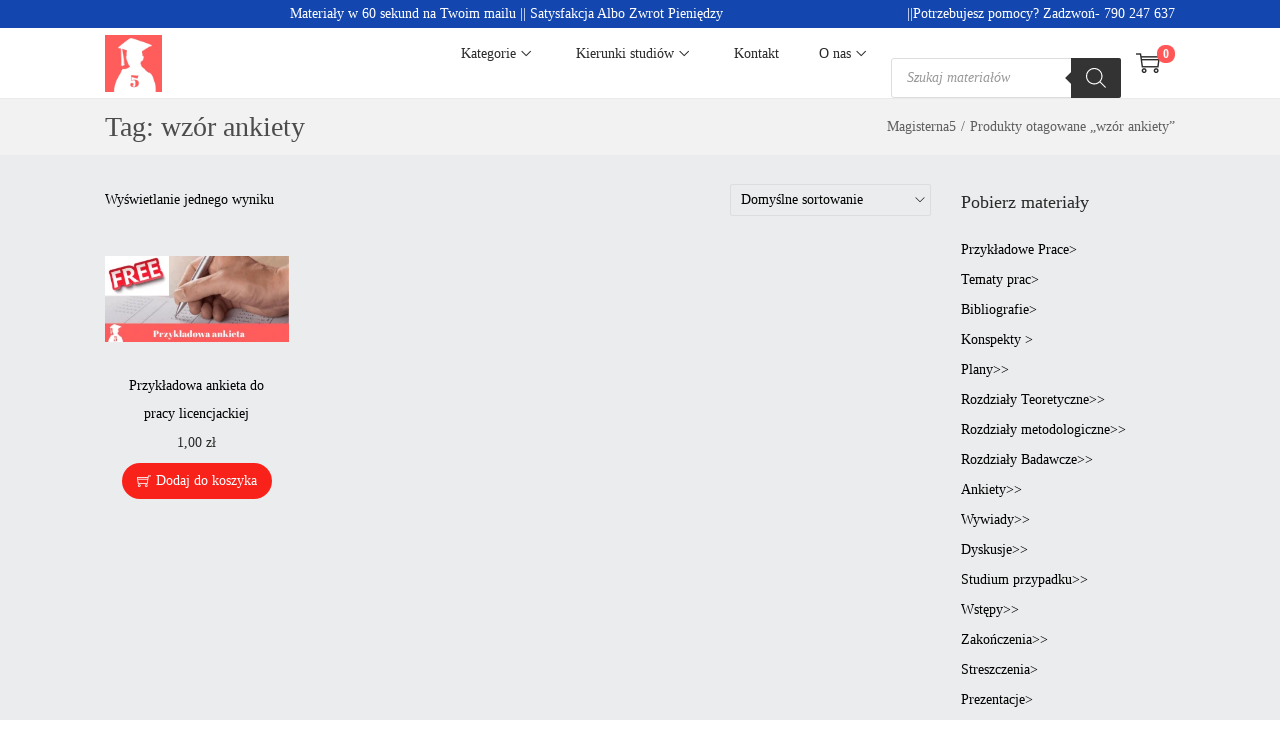

--- FILE ---
content_type: text/html; charset=UTF-8
request_url: https://sklep.magisterna5.pl/tag-produktu/wzor-ankiety/
body_size: 35123
content:
<!DOCTYPE html><html lang="pl-PL" data-woostify-version="1.9.7"><head><script data-no-optimize="1">var litespeed_docref=sessionStorage.getItem("litespeed_docref");litespeed_docref&&(Object.defineProperty(document,"referrer",{get:function(){return litespeed_docref}}),sessionStorage.removeItem("litespeed_docref"));</script> <meta charset="UTF-8"><meta name='robots' content='noindex, follow' /><style>img:is([sizes="auto" i], [sizes^="auto," i]) { contain-intrinsic-size: 3000px 1500px }</style> <script id="cookieyes" type="litespeed/javascript" data-src="https://cdn-cookieyes.com/client_data/ef4321fc1cb465c4da1626d5/script.js"></script>  <script data-cfasync="false" data-pagespeed-no-defer>var gtm4wp_datalayer_name = "dataLayer";
	var dataLayer = dataLayer || [];
	const gtm4wp_use_sku_instead = false;
	const gtm4wp_currency = 'PLN';
	const gtm4wp_product_per_impression = 10;
	const gtm4wp_clear_ecommerce = false;
	const gtm4wp_datalayer_max_timeout = 2000;</script> <title>Archiwa wzór ankiety - Sklep Magister na 5</title><meta property="og:locale" content="pl_PL" /><meta property="og:type" content="article" /><meta property="og:title" content="Archiwa wzór ankiety - Sklep Magister na 5" /><meta property="og:url" content="https://sklep.magisterna5.pl/tag-produktu/wzor-ankiety/" /><meta property="og:site_name" content="Sklep Magister na 5" /><meta name="twitter:card" content="summary_large_image" /> <script type="application/ld+json" class="yoast-schema-graph">{"@context":"https://schema.org","@graph":[{"@type":"CollectionPage","@id":"https://sklep.magisterna5.pl/tag-produktu/wzor-ankiety/","url":"https://sklep.magisterna5.pl/tag-produktu/wzor-ankiety/","name":"Archiwa wzór ankiety - Sklep Magister na 5","isPartOf":{"@id":"https://sklep.magisterna5.pl/#website"},"primaryImageOfPage":{"@id":"https://sklep.magisterna5.pl/tag-produktu/wzor-ankiety/#primaryimage"},"image":{"@id":"https://sklep.magisterna5.pl/tag-produktu/wzor-ankiety/#primaryimage"},"thumbnailUrl":"https://sklep.magisterna5.pl/wp-content/uploads/2021/10/Przykladowa-ankieta-do-pracy-licencjackiej.png","breadcrumb":{"@id":"https://sklep.magisterna5.pl/tag-produktu/wzor-ankiety/#breadcrumb"},"inLanguage":"pl-PL"},{"@type":"ImageObject","inLanguage":"pl-PL","@id":"https://sklep.magisterna5.pl/tag-produktu/wzor-ankiety/#primaryimage","url":"https://sklep.magisterna5.pl/wp-content/uploads/2021/10/Przykladowa-ankieta-do-pracy-licencjackiej.png","contentUrl":"https://sklep.magisterna5.pl/wp-content/uploads/2021/10/Przykladowa-ankieta-do-pracy-licencjackiej.png","width":640,"height":300},{"@type":"BreadcrumbList","@id":"https://sklep.magisterna5.pl/tag-produktu/wzor-ankiety/#breadcrumb","itemListElement":[{"@type":"ListItem","position":1,"name":"Magisterna5","item":"https://sklep.magisterna5.pl/"},{"@type":"ListItem","position":2,"name":"wzór ankiety","item":"https://sklep.magisterna5.pl/tag-produktu/wzor-ankiety/"}]},{"@type":"WebSite","@id":"https://sklep.magisterna5.pl/#website","url":"https://sklep.magisterna5.pl/","name":"Sklep Magister na 5","description":"Sklep magistra na 5","publisher":{"@id":"https://sklep.magisterna5.pl/#organization"},"potentialAction":[{"@type":"SearchAction","target":{"@type":"EntryPoint","urlTemplate":"https://sklep.magisterna5.pl/?s={search_term_string}"},"query-input":{"@type":"PropertyValueSpecification","valueRequired":true,"valueName":"search_term_string"}}],"inLanguage":"pl-PL"},{"@type":"Organization","@id":"https://sklep.magisterna5.pl/#organization","name":"Sklep Magister na 5","url":"https://sklep.magisterna5.pl/","logo":{"@type":"ImageObject","inLanguage":"pl-PL","@id":"https://sklep.magisterna5.pl/#/schema/logo/image/","url":"https://sklep.magisterna5.pl/wp-content/uploads/2021/09/5.png","contentUrl":"https://sklep.magisterna5.pl/wp-content/uploads/2021/09/5.png","width":320,"height":320,"caption":"Sklep Magister na 5"},"image":{"@id":"https://sklep.magisterna5.pl/#/schema/logo/image/"}}]}</script> <link rel='dns-prefetch' href='//a.omappapi.com' /><link rel='dns-prefetch' href='//fonts.googleapis.com' /><link data-optimized="2" rel="stylesheet" href="https://sklep.magisterna5.pl/wp-content/litespeed/css/641ba3782b08fc63d2fcdcb76fd26c50.css?ver=fea43" /><style id='wp-block-library-theme-inline-css' type='text/css'>.wp-block-audio :where(figcaption){color:#555;font-size:13px;text-align:center}.is-dark-theme .wp-block-audio :where(figcaption){color:#ffffffa6}.wp-block-audio{margin:0 0 1em}.wp-block-code{border:1px solid #ccc;border-radius:4px;font-family:Menlo,Consolas,monaco,monospace;padding:.8em 1em}.wp-block-embed :where(figcaption){color:#555;font-size:13px;text-align:center}.is-dark-theme .wp-block-embed :where(figcaption){color:#ffffffa6}.wp-block-embed{margin:0 0 1em}.blocks-gallery-caption{color:#555;font-size:13px;text-align:center}.is-dark-theme .blocks-gallery-caption{color:#ffffffa6}:root :where(.wp-block-image figcaption){color:#555;font-size:13px;text-align:center}.is-dark-theme :root :where(.wp-block-image figcaption){color:#ffffffa6}.wp-block-image{margin:0 0 1em}.wp-block-pullquote{border-bottom:4px solid;border-top:4px solid;color:currentColor;margin-bottom:1.75em}.wp-block-pullquote cite,.wp-block-pullquote footer,.wp-block-pullquote__citation{color:currentColor;font-size:.8125em;font-style:normal;text-transform:uppercase}.wp-block-quote{border-left:.25em solid;margin:0 0 1.75em;padding-left:1em}.wp-block-quote cite,.wp-block-quote footer{color:currentColor;font-size:.8125em;font-style:normal;position:relative}.wp-block-quote:where(.has-text-align-right){border-left:none;border-right:.25em solid;padding-left:0;padding-right:1em}.wp-block-quote:where(.has-text-align-center){border:none;padding-left:0}.wp-block-quote.is-large,.wp-block-quote.is-style-large,.wp-block-quote:where(.is-style-plain){border:none}.wp-block-search .wp-block-search__label{font-weight:700}.wp-block-search__button{border:1px solid #ccc;padding:.375em .625em}:where(.wp-block-group.has-background){padding:1.25em 2.375em}.wp-block-separator.has-css-opacity{opacity:.4}.wp-block-separator{border:none;border-bottom:2px solid;margin-left:auto;margin-right:auto}.wp-block-separator.has-alpha-channel-opacity{opacity:1}.wp-block-separator:not(.is-style-wide):not(.is-style-dots){width:100px}.wp-block-separator.has-background:not(.is-style-dots){border-bottom:none;height:1px}.wp-block-separator.has-background:not(.is-style-wide):not(.is-style-dots){height:2px}.wp-block-table{margin:0 0 1em}.wp-block-table td,.wp-block-table th{word-break:normal}.wp-block-table :where(figcaption){color:#555;font-size:13px;text-align:center}.is-dark-theme .wp-block-table :where(figcaption){color:#ffffffa6}.wp-block-video :where(figcaption){color:#555;font-size:13px;text-align:center}.is-dark-theme .wp-block-video :where(figcaption){color:#ffffffa6}.wp-block-video{margin:0 0 1em}:root :where(.wp-block-template-part.has-background){margin-bottom:0;margin-top:0;padding:1.25em 2.375em}</style><style id='classic-theme-styles-inline-css' type='text/css'>/*! This file is auto-generated */
.wp-block-button__link{color:#fff;background-color:#32373c;border-radius:9999px;box-shadow:none;text-decoration:none;padding:calc(.667em + 2px) calc(1.333em + 2px);font-size:1.125em}.wp-block-file__button{background:#32373c;color:#fff;text-decoration:none}</style><style id='global-styles-inline-css' type='text/css'>:root{--wp--preset--aspect-ratio--square: 1;--wp--preset--aspect-ratio--4-3: 4/3;--wp--preset--aspect-ratio--3-4: 3/4;--wp--preset--aspect-ratio--3-2: 3/2;--wp--preset--aspect-ratio--2-3: 2/3;--wp--preset--aspect-ratio--16-9: 16/9;--wp--preset--aspect-ratio--9-16: 9/16;--wp--preset--color--black: #000000;--wp--preset--color--cyan-bluish-gray: #abb8c3;--wp--preset--color--white: #ffffff;--wp--preset--color--pale-pink: #f78da7;--wp--preset--color--vivid-red: #cf2e2e;--wp--preset--color--luminous-vivid-orange: #ff6900;--wp--preset--color--luminous-vivid-amber: #fcb900;--wp--preset--color--light-green-cyan: #7bdcb5;--wp--preset--color--vivid-green-cyan: #00d084;--wp--preset--color--pale-cyan-blue: #8ed1fc;--wp--preset--color--vivid-cyan-blue: #0693e3;--wp--preset--color--vivid-purple: #9b51e0;--wp--preset--color--woostify-primary: #ff5757;--wp--preset--color--woostify-heading: #2b2b2b;--wp--preset--color--woostify-text: #000000;--wp--preset--gradient--vivid-cyan-blue-to-vivid-purple: linear-gradient(135deg,rgba(6,147,227,1) 0%,rgb(155,81,224) 100%);--wp--preset--gradient--light-green-cyan-to-vivid-green-cyan: linear-gradient(135deg,rgb(122,220,180) 0%,rgb(0,208,130) 100%);--wp--preset--gradient--luminous-vivid-amber-to-luminous-vivid-orange: linear-gradient(135deg,rgba(252,185,0,1) 0%,rgba(255,105,0,1) 100%);--wp--preset--gradient--luminous-vivid-orange-to-vivid-red: linear-gradient(135deg,rgba(255,105,0,1) 0%,rgb(207,46,46) 100%);--wp--preset--gradient--very-light-gray-to-cyan-bluish-gray: linear-gradient(135deg,rgb(238,238,238) 0%,rgb(169,184,195) 100%);--wp--preset--gradient--cool-to-warm-spectrum: linear-gradient(135deg,rgb(74,234,220) 0%,rgb(151,120,209) 20%,rgb(207,42,186) 40%,rgb(238,44,130) 60%,rgb(251,105,98) 80%,rgb(254,248,76) 100%);--wp--preset--gradient--blush-light-purple: linear-gradient(135deg,rgb(255,206,236) 0%,rgb(152,150,240) 100%);--wp--preset--gradient--blush-bordeaux: linear-gradient(135deg,rgb(254,205,165) 0%,rgb(254,45,45) 50%,rgb(107,0,62) 100%);--wp--preset--gradient--luminous-dusk: linear-gradient(135deg,rgb(255,203,112) 0%,rgb(199,81,192) 50%,rgb(65,88,208) 100%);--wp--preset--gradient--pale-ocean: linear-gradient(135deg,rgb(255,245,203) 0%,rgb(182,227,212) 50%,rgb(51,167,181) 100%);--wp--preset--gradient--electric-grass: linear-gradient(135deg,rgb(202,248,128) 0%,rgb(113,206,126) 100%);--wp--preset--gradient--midnight: linear-gradient(135deg,rgb(2,3,129) 0%,rgb(40,116,252) 100%);--wp--preset--font-size--small: 13px;--wp--preset--font-size--medium: 20px;--wp--preset--font-size--large: 36px;--wp--preset--font-size--x-large: 42px;--wp--preset--font-size--woostify-heading-6: 18px;--wp--preset--font-size--woostify-heading-5: 14px;--wp--preset--font-size--woostify-heading-4: 14px;--wp--preset--font-size--woostify-heading-3: 14px;--wp--preset--font-size--woostify-heading-2: 19px;--wp--preset--font-size--woostify-heading-1: 20px;--wp--preset--spacing--20: 0.44rem;--wp--preset--spacing--30: 0.67rem;--wp--preset--spacing--40: 1rem;--wp--preset--spacing--50: 1.5rem;--wp--preset--spacing--60: 2.25rem;--wp--preset--spacing--70: 3.38rem;--wp--preset--spacing--80: 5.06rem;--wp--preset--shadow--natural: 6px 6px 9px rgba(0, 0, 0, 0.2);--wp--preset--shadow--deep: 12px 12px 50px rgba(0, 0, 0, 0.4);--wp--preset--shadow--sharp: 6px 6px 0px rgba(0, 0, 0, 0.2);--wp--preset--shadow--outlined: 6px 6px 0px -3px rgba(255, 255, 255, 1), 6px 6px rgba(0, 0, 0, 1);--wp--preset--shadow--crisp: 6px 6px 0px rgba(0, 0, 0, 1);}:where(.is-layout-flex){gap: 0.5em;}:where(.is-layout-grid){gap: 0.5em;}body .is-layout-flex{display: flex;}.is-layout-flex{flex-wrap: wrap;align-items: center;}.is-layout-flex > :is(*, div){margin: 0;}body .is-layout-grid{display: grid;}.is-layout-grid > :is(*, div){margin: 0;}:where(.wp-block-columns.is-layout-flex){gap: 2em;}:where(.wp-block-columns.is-layout-grid){gap: 2em;}:where(.wp-block-post-template.is-layout-flex){gap: 1.25em;}:where(.wp-block-post-template.is-layout-grid){gap: 1.25em;}.has-black-color{color: var(--wp--preset--color--black) !important;}.has-cyan-bluish-gray-color{color: var(--wp--preset--color--cyan-bluish-gray) !important;}.has-white-color{color: var(--wp--preset--color--white) !important;}.has-pale-pink-color{color: var(--wp--preset--color--pale-pink) !important;}.has-vivid-red-color{color: var(--wp--preset--color--vivid-red) !important;}.has-luminous-vivid-orange-color{color: var(--wp--preset--color--luminous-vivid-orange) !important;}.has-luminous-vivid-amber-color{color: var(--wp--preset--color--luminous-vivid-amber) !important;}.has-light-green-cyan-color{color: var(--wp--preset--color--light-green-cyan) !important;}.has-vivid-green-cyan-color{color: var(--wp--preset--color--vivid-green-cyan) !important;}.has-pale-cyan-blue-color{color: var(--wp--preset--color--pale-cyan-blue) !important;}.has-vivid-cyan-blue-color{color: var(--wp--preset--color--vivid-cyan-blue) !important;}.has-vivid-purple-color{color: var(--wp--preset--color--vivid-purple) !important;}.has-black-background-color{background-color: var(--wp--preset--color--black) !important;}.has-cyan-bluish-gray-background-color{background-color: var(--wp--preset--color--cyan-bluish-gray) !important;}.has-white-background-color{background-color: var(--wp--preset--color--white) !important;}.has-pale-pink-background-color{background-color: var(--wp--preset--color--pale-pink) !important;}.has-vivid-red-background-color{background-color: var(--wp--preset--color--vivid-red) !important;}.has-luminous-vivid-orange-background-color{background-color: var(--wp--preset--color--luminous-vivid-orange) !important;}.has-luminous-vivid-amber-background-color{background-color: var(--wp--preset--color--luminous-vivid-amber) !important;}.has-light-green-cyan-background-color{background-color: var(--wp--preset--color--light-green-cyan) !important;}.has-vivid-green-cyan-background-color{background-color: var(--wp--preset--color--vivid-green-cyan) !important;}.has-pale-cyan-blue-background-color{background-color: var(--wp--preset--color--pale-cyan-blue) !important;}.has-vivid-cyan-blue-background-color{background-color: var(--wp--preset--color--vivid-cyan-blue) !important;}.has-vivid-purple-background-color{background-color: var(--wp--preset--color--vivid-purple) !important;}.has-black-border-color{border-color: var(--wp--preset--color--black) !important;}.has-cyan-bluish-gray-border-color{border-color: var(--wp--preset--color--cyan-bluish-gray) !important;}.has-white-border-color{border-color: var(--wp--preset--color--white) !important;}.has-pale-pink-border-color{border-color: var(--wp--preset--color--pale-pink) !important;}.has-vivid-red-border-color{border-color: var(--wp--preset--color--vivid-red) !important;}.has-luminous-vivid-orange-border-color{border-color: var(--wp--preset--color--luminous-vivid-orange) !important;}.has-luminous-vivid-amber-border-color{border-color: var(--wp--preset--color--luminous-vivid-amber) !important;}.has-light-green-cyan-border-color{border-color: var(--wp--preset--color--light-green-cyan) !important;}.has-vivid-green-cyan-border-color{border-color: var(--wp--preset--color--vivid-green-cyan) !important;}.has-pale-cyan-blue-border-color{border-color: var(--wp--preset--color--pale-cyan-blue) !important;}.has-vivid-cyan-blue-border-color{border-color: var(--wp--preset--color--vivid-cyan-blue) !important;}.has-vivid-purple-border-color{border-color: var(--wp--preset--color--vivid-purple) !important;}.has-vivid-cyan-blue-to-vivid-purple-gradient-background{background: var(--wp--preset--gradient--vivid-cyan-blue-to-vivid-purple) !important;}.has-light-green-cyan-to-vivid-green-cyan-gradient-background{background: var(--wp--preset--gradient--light-green-cyan-to-vivid-green-cyan) !important;}.has-luminous-vivid-amber-to-luminous-vivid-orange-gradient-background{background: var(--wp--preset--gradient--luminous-vivid-amber-to-luminous-vivid-orange) !important;}.has-luminous-vivid-orange-to-vivid-red-gradient-background{background: var(--wp--preset--gradient--luminous-vivid-orange-to-vivid-red) !important;}.has-very-light-gray-to-cyan-bluish-gray-gradient-background{background: var(--wp--preset--gradient--very-light-gray-to-cyan-bluish-gray) !important;}.has-cool-to-warm-spectrum-gradient-background{background: var(--wp--preset--gradient--cool-to-warm-spectrum) !important;}.has-blush-light-purple-gradient-background{background: var(--wp--preset--gradient--blush-light-purple) !important;}.has-blush-bordeaux-gradient-background{background: var(--wp--preset--gradient--blush-bordeaux) !important;}.has-luminous-dusk-gradient-background{background: var(--wp--preset--gradient--luminous-dusk) !important;}.has-pale-ocean-gradient-background{background: var(--wp--preset--gradient--pale-ocean) !important;}.has-electric-grass-gradient-background{background: var(--wp--preset--gradient--electric-grass) !important;}.has-midnight-gradient-background{background: var(--wp--preset--gradient--midnight) !important;}.has-small-font-size{font-size: var(--wp--preset--font-size--small) !important;}.has-medium-font-size{font-size: var(--wp--preset--font-size--medium) !important;}.has-large-font-size{font-size: var(--wp--preset--font-size--large) !important;}.has-x-large-font-size{font-size: var(--wp--preset--font-size--x-large) !important;}
:where(.wp-block-post-template.is-layout-flex){gap: 1.25em;}:where(.wp-block-post-template.is-layout-grid){gap: 1.25em;}
:where(.wp-block-columns.is-layout-flex){gap: 2em;}:where(.wp-block-columns.is-layout-grid){gap: 2em;}
:root :where(.wp-block-pullquote){font-size: 1.5em;line-height: 1.6;}</style><style id='sp-ea-style-inline-css' type='text/css'>#sp-ea-18107 .spcollapsing { height: 0; overflow: hidden; transition-property: height;transition-duration: 300ms;}#sp-ea-18107.sp-easy-accordion>.sp-ea-single {margin-bottom: 10px; border: 1px solid #e2e2e2; }#sp-ea-18107.sp-easy-accordion>.sp-ea-single>.ea-header a {color: #444;}#sp-ea-18107.sp-easy-accordion>.sp-ea-single>.sp-collapse>.ea-body {background: #fff; color: #444;}#sp-ea-18107.sp-easy-accordion>.sp-ea-single {background: #eee;}#sp-ea-18107.sp-easy-accordion>.sp-ea-single>.ea-header a .ea-expand-icon { float: left; color: #444;font-size: 16px;}#sp-ea-26806 .spcollapsing { height: 0; overflow: hidden; transition-property: height;transition-duration: 300ms;}#sp-ea-26806.sp-easy-accordion>.sp-ea-single {margin-bottom: 10px; border: 1px solid #e2e2e2; }#sp-ea-26806.sp-easy-accordion>.sp-ea-single>.ea-header a {color: #444;}#sp-ea-26806.sp-easy-accordion>.sp-ea-single>.sp-collapse>.ea-body {background: #fff; color: #444;}#sp-ea-26806.sp-easy-accordion>.sp-ea-single {background: #eee;}#sp-ea-26806.sp-easy-accordion>.sp-ea-single>.ea-header a .ea-expand-icon { float: left; color: #444;font-size: 16px;}#sp-ea-31899 .spcollapsing { height: 0; overflow: hidden; transition-property: height;transition-duration: 300ms;}#sp-ea-31899.sp-easy-accordion>.sp-ea-single {margin-bottom: 10px; border: 1px solid #e2e2e2; }#sp-ea-31899.sp-easy-accordion>.sp-ea-single>.ea-header a {color: #444;}#sp-ea-31899.sp-easy-accordion>.sp-ea-single>.sp-collapse>.ea-body {background: #fff; color: #444;}#sp-ea-31899.sp-easy-accordion>.sp-ea-single {background: #eee;}#sp-ea-31899.sp-easy-accordion>.sp-ea-single>.ea-header a .ea-expand-icon { float: left; color: #444;font-size: 16px;}</style><style id='woocommerce-inline-inline-css' type='text/css'>.woocommerce form .form-row .required { visibility: visible; }</style><style id='woostify-style-inline-css' type='text/css'>.main-navigation .mega-menu-inner-wrapper {
				width: 100%;
				max-width: 1100px;
				margin: 0 auto;
				padding-left: 15px;
				padding-right: 15px;
			}
		
			@media (min-width: 992px) {
				.woostify-container,
				.site-boxed-container #view,
				.site-content-boxed-container .site-content {
					max-width: 1100px;
				}
			}
		
				@media ( min-width: 769px ) {
					.elementor .site-branding img,
					.site-branding img{
						max-width: 57px;
					}
				}
			
				@media ( min-width: 481px ) and ( max-width: 768px ) {
					.elementor .site-branding img,
					.site-branding img{
						max-width: 50px;
					}
				}
			
				@media ( max-width: 480px ) {
					.elementor .site-branding img,
					.site-branding img{
						max-width: 50px;
					}
				}
			
			.topbar{
				background-color: #1346af;
				padding: 4px 0;
			}
			.topbar *{
				color: #ffffff;
			}
		
			@media ( max-width: 557px ) {
				.primary-navigation.primary-mobile-navigation + .primary-navigation{
					display: none;
				}

				.has-header-layout-1 .wrap-toggle-sidebar-menu {
					display: block;
				}
				.site-header-inner .site-navigation, .site-header-inner .site-search {
					display: none;
				}
				.has-header-layout-1 .sidebar-menu {
					display: block;
				}
				.has-header-layout-1 .site-navigation {
					text-align: left;
				}
				.has-header-layout-3 .header-layout-3 .wrap-toggle-sidebar-menu {
					display: block !important;
				}
				.has-header-layout-3 .header-layout-3 .navigation-box, .has-header-layout-3 .header-layout-3 .left-content {
					display: none;
				}
				.has-header-layout-4 .header-layout-4 .wrap-toggle-sidebar-menu {
					display: block !important;
				}
				.has-header-layout-5 .header-layout-5 .wrap-toggle-sidebar-menu {
					display: block !important;
				}
				.has-header-layout-5 .header-layout-5 .navigation-box, .has-header-layout-5 .header-layout-5 .center-content {
					display: none;
				}
				.site-branding {
					text-align: center;
				}
				.header-layout-6 .wrap-toggle-sidebar-menu, .header-layout-6 .header-content-top .shopping-bag-button {
					display: block !important;
				}
				.header-layout-6 .content-top-right, .header-layout-6 .header-content-bottom {
					display: none;
				}
				.header-layout-8 .content-top-right, .header-layout-8 .header-content-bottom {
					display: none !important;
				}
				.header-layout-8 .wrap-toggle-sidebar-menu, .header-layout-8 .header-search-icon {
					display: block !important;
				}
				.header-layout-8 .header-content-top .site-tools {
					display: flex !important;
				}
				.header-layout-1 .site-branding {
				    flex: 0 1 auto;
				}
				.header-layout-1 .wrap-toggle-sidebar-menu, .header-layout-1 .site-tools {
				    flex: 1 1 0px;
				}
				.site-header-inner .site-navigation, .site-header-inner .site-search {
					display: none;
				}
				.header-layout-1 .wrap-toggle-sidebar-menu,
				  .header-layout-1 .site-tools {
				    flex: 1 1 0px;
				}

				.header-layout-1 .site-branding {
				    flex: 0 1 auto;
				}

				.site-header-inner .woostify-container {
				    padding: 15px;
				    justify-content: center;
				}

				.site-header-inner .logo {
				    max-width: 70%;
				    margin: 0 auto;
				}

				.site-tools .header-search-icon,
				  .site-tools .my-account {
				    display: none;
				}

				.site-header .shopping-bag-button {
				    margin-right: 15px;
				}

				.has-custom-mobile-logo a:not(.custom-mobile-logo-url) {
				    display: none;
				}

				.has-header-transparent.header-transparent-for-mobile .site-header {
				    position: absolute;
				}

				.header-layout-1 .wrap-toggle-sidebar-menu,
				.header-layout-1 .site-tools {
					flex: 1 1 0px;
				}

				.header-layout-1 .site-branding {
				    flex: 0 1 auto;
				}

				.site-header-inner .woostify-container {
				    padding: 15px;
				    justify-content: center;
				}

				.site-header-inner .logo {
				    max-width: 70%;
				    margin: 0 auto;
				}

				.site-tools .header-search-icon,
				.site-tools .my-account {
				    display: none;
				}

				.has-header-transparent.header-transparent-for-mobile .site-header {
				    position: absolute;
				}
				.sub-mega-menu {
    				display: none;
  				}
  				.site-branding .custom-mobile-logo-url {
					display: block;
				}

				.has-custom-mobile-logo.logo-transparent .custom-transparent-logo-url {
					display: block;
				}
			}
		
			@media ( min-width: 558px ) {
				.primary-navigation.primary-mobile-navigation {
					display: none;
				}

				.has-header-layout-1 .wrap-toggle-sidebar-menu {
					display: none;
				}

				.site-branding .custom-mobile-logo-url {
					display: none;
				}

				.sidebar-menu .main-navigation .primary-navigation > .menu-item {
				    display: block;
				}

				.sidebar-menu .main-navigation .primary-navigation > .menu-item > a {
					padding: 0;
				}

				.main-navigation .primary-navigation > .menu-item > a {
				    padding: 20px 0;
				    margin: 0 20px;
				    display: flex;
				    justify-content: space-between;
				    align-items: center;
				}

				.main-navigation .primary-navigation > .menu-item {
				    display: inline-flex;
				    line-height: 1;
				    align-items: center;
				    flex-direction: column;
				}

				.has-header-layout-1 .sidebar-menu {
				    display: none;
				}

				.sidebar-menu .main-navigation .primary-navigation .menu-item-has-mega-menu .mega-menu-wrapper {
				    min-width: auto;
				    max-width: 100%;
				    transform: none;
				    position: static;
				    box-shadow: none;
				    opacity: 1;
				    visibility: visible;
				}

				.sidebar-menu .main-navigation .primary-navigation .sub-menu {
				    margin-left: 20px !important;
				}

				.sidebar-menu .main-navigation .primary-navigation .sub-menu:not(.sub-mega-menu) {
				    transition-duration: 0s;
				}

				.sidebar-menu .main-navigation .primary-navigation > .menu-item ul:not(.sub-mega-menu) {
				    opacity: 1;
				    visibility: visible;
				    transform: none;
				    position: static;
				    box-shadow: none;
				    transition-duration: 0s;
				    min-width: auto;
				}

				.sidebar-menu .main-navigation .primary-navigation > .menu-item ul:not(.sub-mega-menu) a {
				    padding-right: 0;
				    padding-left: 0;
				}

				.sidebar-menu-open .sidebar-menu .site-navigation {
    				left: 60px;
   					right: 60px;
  				}

				.has-header-transparent.header-transparent-for-desktop .site-header {
  					position: absolute;
				}

				.woostify-nav-menu-widget .woostify-toggle-nav-menu-button, .woostify-nav-menu-widget .site-search, .woostify-nav-menu-widget .woostify-nav-menu-account-action {
				    display: none;
				}

				.sidebar-menu-open .sidebar-menu .site-navigation {
				    left: 60px;
				    right: 60px;
				}

				.has-header-transparent.header-transparent-for-desktop .site-header {
				    position: absolute;
				}

				.has-custom-mobile-logo .custom-mobile-logo-url {
				    display: none;
				}

				.main-navigation li {
					list-style: none;
				}

				.site-header-inner .site-navigation:last-child .main-navigation {
				    padding-right: 0;
			  	}

			  	.main-navigation ul {
				    padding-left: 0;
				    margin: 0;
				}

				.main-navigation .primary-navigation {
				    font-size: 0;
				}

				.main-navigation .primary-navigation > .menu-item .sub-menu {
				    opacity: 0;
				    visibility: hidden;
				    position: absolute;
				    top: 110%;
				    left: 0;
				    margin-left: 0;
				    min-width: 180px;
				    text-align: left;
				    z-index: -1;
				}

				.main-navigation .primary-navigation > .menu-item .sub-menu .menu-item-has-children .menu-item-arrow {
				    transform: rotate(-90deg);
				}

				.main-navigation .primary-navigation > .menu-item .sub-menu a {
				    padding: 10px 0 10px 20px;
				    display: flex;
				    justify-content: space-between;
				    align-items: center;
				}
				.main-navigation .primary-navigation > .menu-item .sub-menu a.tinvwl_add_to_wishlist_button, .main-navigation .primary-navigation > .menu-item .sub-menu a.woocommerce-loop-product__link, .main-navigation .primary-navigation > .menu-item .sub-menu a.loop-add-to-cart-btn {
				    padding: 0;
				    justify-content: center;
				    border-radius: 0;
				}

				.main-navigation .primary-navigation > .menu-item .sub-menu a.tinvwl_add_to_wishlist_button:hover, .main-navigation .primary-navigation > .menu-item .sub-menu a.woocommerce-loop-product__link:hover, .main-navigation .primary-navigation > .menu-item .sub-menu a.loop-add-to-cart-btn:hover {
				    background-color: transparent;
				}

				.main-navigation .primary-navigation > .menu-item .sub-menu a:hover {
				    background: rgba(239, 239, 239, 0.28);
				}

				.main-navigation .primary-navigation .menu-item {
				    position: relative;
				}

				.main-navigation .primary-navigation .menu-item:hover > .sub-menu {
				    pointer-events: auto;
				    opacity: 1;
				    visibility: visible;
				    top: 100%;
				    z-index: 999;
				    -webkit-transform: translateY(0px);
				    transform: translateY(0px);
				}

				.main-navigation .primary-navigation .sub-menu {
				    pointer-events: none;
				    background-color: #fff;
				    -webkit-box-shadow: 0 2px 8px 0 rgba(125, 122, 122, 0.2);
				    box-shadow: 0 2px 8px 0 rgba(125, 122, 122, 0.2);
				    border-radius: 4px;
				    -webkit-transition-duration: 0.2s;
				    transition-duration: 0.2s;
				    -webkit-transform: translateY(10px);
				    transform: translateY(10px);
				}

				.main-navigation .primary-navigation .sub-menu > .menu-item > .sub-menu {
				    -webkit-transform: translateY(0px);
				    transform: translateY(0px);
				    top: 0;
				    left: 110%;
				}

				.main-navigation .primary-navigation .sub-menu > .menu-item:hover > .sub-menu {
				    left: 100%;
				}

				.has-header-layout-1 .wrap-toggle-sidebar-menu {
				    display: none;
				}

				.has-header-layout-1 .site-navigation {
				    flex-grow: 1;
				    text-align: right;
				}

				.has-header-layout-1 .site-navigation .site-search:not(.woostify-search-form-widget),
				  .has-header-layout-1 .site-navigation .mobile-my-account {
				    display: none;
				}
			}
		
			body, select, button, input, textarea{
				font-family: Poppins;
				font-weight: 500;
				line-height: 20px;
				text-transform: none;
				font-size: 14px;
				color: #000000;
			}

			.pagination a,
			.pagination a,
			.woocommerce-pagination a,
			.woocommerce-loop-product__category a,
			.woocommerce-loop-product__title,
			.price del,
			.stars a,
			.woocommerce-review-link,
			.woocommerce-tabs .tabs li:not(.active) a,
			.woocommerce-cart-form__contents .product-remove a,
			.comment-body .comment-meta .comment-date,
			.woostify-breadcrumb a,
			.breadcrumb-separator,
			#secondary .widget a,
			.has-woostify-text-color,
			.button.loop-add-to-cart-icon-btn,
			.loop-wrapper-wishlist a,
			#order_review .shop_table .product-name {
				color: #000000;
			}

			.loop-wrapper-wishlist a:hover,
			.price_slider_wrapper .price_slider,
			.has-woostify-text-background-color{
				background-color: #000000;
			}

			.elementor-add-to-cart .quantity {
				border: 1px solid #000000;
			}

			.product .woocommerce-loop-product__title{
				font-size: 14px;
			}
		
			.primary-navigation a{
				font-family: Poppins;
				text-transform: none;
			}

			.primary-navigation > li > a,
			.primary-navigation .sub-menu a {
				font-weight: 500;
			}

			.primary-navigation > li > a{
				font-size: 14px;
				line-height: 10px;
				color: #2b2b2b;
			}

			.primary-navigation .sub-menu a{
				line-height: 11px;
				font-size: 12px;
				color: #2b2b2b;
			}

			.site-tools .tools-icon {
				color: #2b2b2b;
			}
			.site-tools .tools-icon .woostify-header-total-price {
				font-family: Poppins;
				font-size: 14px;
				color: #2b2b2b;
			}
		
			h1, h2, h3, h4, h5, h6{
				font-family: Poppins;
				font-weight: 600;
				text-transform: none;
				line-height: 2;
				color: #2b2b2b;
			}
			h1,
			.has-woostify-heading-1-font-size{
				font-size: 20px;
			}
			h2,
			.has-woostify-heading-2-font-size{
				font-size: 19px;
			}
			h3,
			.has-woostify-heading-3-font-size{
				font-size: 14px;
			}
			h4,
			.has-woostify-heading-4-font-size{
				font-size: 14px;
			}
			h5,
			.has-woostify-heading-5-font-size{
				font-size: 14px;
			}
			h6,
			.has-woostify-heading-6-font-size{
				font-size: 18px;
			}

			.product-loop-meta .price,
			.variations label,
			.woocommerce-review__author,
			.button[name="apply_coupon"],
			.quantity .qty,
			.form-row label,
			.select2-container--default .select2-selection--single .select2-selection__rendered,
			.form-row .input-text:focus,
			.wc_payment_method label,
			.shipping-methods-modified-label,
			.woocommerce-checkout-review-order-table thead th,
			.woocommerce-checkout-review-order-table .product-name,
			.woocommerce-thankyou-order-details strong,
			.woocommerce-table--order-details th,
			.woocommerce-table--order-details .amount,
			.wc-breadcrumb .woostify-breadcrumb,
			.sidebar-menu .primary-navigation .arrow-icon,
			.default-widget a strong:hover,
			.woostify-subscribe-form input,
			.woostify-shop-category .elementor-widget-image .widget-image-caption,
			.shop_table_responsive td:before,
			.dialog-search-title,
			.cart-collaterals th,
			.woocommerce-mini-cart__total strong,
			.woocommerce-form-login-toggle .woocommerce-info a,
			.woocommerce-form-coupon-toggle .woocommerce-info a,
			.has-woostify-heading-color,
			.woocommerce-table--order-details td,
			.woocommerce-table--order-details td.product-name a,
			.has-distraction-free-checkout .site-header .site-branding:after,
			.woocommerce-cart-form__contents thead th,
			#order_review .shop_table th,
			#order_review .shop_table th.product-name,
			#order_review .shop_table .product-quantity {
				color: #2b2b2b;
			}

			.has-woostify-heading-background-color{
				background-color: #2b2b2b;
			}

			.variations label{
				font-weight: 600;
			}
		
			.cart-sidebar-content .woocommerce-mini-cart__buttons a:not(.checkout),
			.product-loop-meta .button,
			.multi-step-checkout-button[data-action="back"],
			.review-information-link,
			a{
				color: #000000;
			}

			.woostify-icon-bar span{
				background-color: #000000;
			}
		
			.woostify-button-color,
			.loop-add-to-cart-on-image+.added_to_cart {
				color: #ffffff;
			}

			.woostify-button-bg-color,
			.woocommerce-cart-form__contents:not(.elementor-menu-cart__products) .actions .coupon [name="apply_coupon"],
			.loop-add-to-cart-on-image+.added_to_cart {
				background-color: #f9221b;
			}

			.woostify-button-hover-color,
			.button[name="apply_coupon"]:hover{
				color: #ffffff;
			}

			.woostify-button-hover-bg-color,
			.loop-add-to-cart-on-image+.added_to_cart:hover,
			.button.loop-add-to-cart-icon-btn:hover,
			.product-loop-action .yith-wcwl-add-to-wishlist:hover,
			.product-loop-action .yith-wcwl-wishlistaddedbrowse.show,
			.product-loop-action .yith-wcwl-wishlistexistsbrowse.show,
			.product-loop-action .added_to_cart,
			.product-loop-image-wrapper .tinv-wraper .tinvwl_add_to_wishlist_button:hover {
				background-color: #3a3a3a;
			}

			@media (min-width: 992px) {
				.main-navigation .primary-navigation > .menu-item ul:not(.sub-mega-menu) a.tinvwl_add_to_wishlist_button:hover {
					background-color: #3a3a3a;
				}
			}

			.button,
			.woocommerce-widget-layered-nav-dropdown__submit,
			.form-submit .submit,
			.elementor-button-wrapper .elementor-button,
			.has-woostify-contact-form input[type="submit"],
			#secondary .widget a.button,
			.product-loop-meta.no-transform .button,
			.product-loop-meta.no-transform .added_to_cart{
				background-color: #f9221b;
				color: #ffffff;
				border-radius: 50px;
			}

			.cart:not(.elementor-menu-cart__products) .quantity,
			.loop-add-to-cart-on-image+.added_to_cart{
				border-radius: 50px;
			}

			.button:hover,
			.single_add_to_cart_button.button:not(.woostify-buy-now):hover,
			.woocommerce-widget-layered-nav-dropdown__submit:hover,
			#commentform input[type="submit"]:hover,
			.form-submit .submit:hover,
			#secondary .widget a.button:hover,
			.woostify-contact-form input[type="submit"]:hover,
			.loop-add-to-cart-on-image+.added_to_cart:hover,
			.product-loop-meta.no-transform .button:hover,
			.product-loop-meta.no-transform .added_to_cart:hover{
				background-color: #3a3a3a;
				color: #ffffff;
			}

			.select2-container--default .select2-results__option--highlighted[aria-selected],
			.select2-container--default .select2-results__option--highlighted[data-selected]{
				background-color: #f9221b !important;
			}

			@media ( max-width: 600px ) {
				.woocommerce-cart-form__contents [name="update_cart"] {
					background-color: #f9221b;
					filter: grayscale(100%);
				}
				.woocommerce-cart-form__contents [name="update_cart"],
				.woocommerce-cart-form__contents .coupon button {
					color: #ffffff;
				}
			}
		
			.woostify-theme-color,
			.primary-navigation li.current-menu-item > a,
			.primary-navigation > li.current-menu-ancestor > a,
			.primary-navigation > li.current-menu-parent > a,
			.primary-navigation > li.current_page_parent > a,
			.primary-navigation > li.current_page_ancestor > a,
			.woocommerce-cart-form__contents tbody .product-subtotal,
			.woocommerce-checkout-review-order-table .order-total,
			.woocommerce-table--order-details .product-name a,
			.primary-navigation a:hover,
			.primary-navigation .menu-item-has-children:hover > a,
			.default-widget a strong,
			.woocommerce-mini-cart__total .amount,
			.woocommerce-form-login-toggle .woocommerce-info a:hover,
			.woocommerce-form-coupon-toggle .woocommerce-info a:hover,
			.has-woostify-primary-color,
			.blog-layout-grid .site-main .post-read-more a,
			.site-footer a:hover,
			.woostify-simple-subsbrice-form input[type="submit"],
			.woocommerce-tabs li.active a,
			#secondary .widget .current-cat > a,
			#secondary .widget .current-cat > span,
			.site-tools .header-search-icon:hover,
			.product-loop-meta .button:hover,
			#secondary .widget a:not(.tag-cloud-link):hover,
			.cart-sidebar-content .woocommerce-mini-cart__buttons a:not(.checkout):hover,
			.product-nav-item:hover > a,
			.product-nav-item .product-nav-item-price,
			.woocommerce-thankyou-order-received,
			.site-tools .tools-icon:hover,
			.tools-icon.my-account:hover > a,
			.multi-step-checkout-button[data-action="back"]:hover,
			.review-information-link:hover,
			.has-multi-step-checkout .multi-step-item,
			#secondary .chosen a,
			#secondary .chosen .count,
			.cart_totals .shop_table .woocommerce-Price-amount,
			#order_review .shop_table .woocommerce-Price-amount,
			a:hover{
				color: #ff5757;
			}

			.onsale,
			.pagination li .page-numbers.current,
			.woocommerce-pagination li .page-numbers.current,
			.tagcloud a:hover,
			.price_slider_wrapper .ui-widget-header,
			.price_slider_wrapper .ui-slider-handle,
			.cart-sidebar-head .shop-cart-count,
			.wishlist-item-count,
			.shop-cart-count,
			.sidebar-menu .primary-navigation a:before,
			.woocommerce-message,
			.woocommerce-info,
			#scroll-to-top,
			.woocommerce-store-notice,
			.has-woostify-primary-background-color,
			.woostify-simple-subsbrice-form input[type="submit"]:hover,
			.has-multi-step-checkout .multi-step-item .item-text:before,
			.has-multi-step-checkout .multi-step-item:before,
			.has-multi-step-checkout .multi-step-item:after,
			.has-multi-step-checkout .multi-step-item.active:before,
			.woostify-single-product-stock .woostify-single-product-stock-progress-bar {
				background-color: #ff5757;
			}

			.woocommerce-thankyou-order-received,
			.woostify-lightbox-button:hover {
				border-color: #ff5757;
			}

			/* Fix issue not showing on IE - Must use single line css */
			.woostify-simple-subsbrice-form:focus-within input[type="submit"]{
				background-color: #ff5757;
			}
		
			.site-header-inner{
				background-color: #ffffff;
			}
		
				.page-header{
					padding-top: 0px;
					padding-bottom: 0px;
					margin-bottom: 29px;
					background-color: #f2f2f2;
				}

				.page-header .entry-title{
					color: #4c4c4c;
				}

				.woostify-breadcrumb,
				.woostify-breadcrumb a{
					color: #606060;
				}
			
			@media (min-width: 992px) {

				.has-sidebar:not(.offcanvas-sidebar) #secondary {
				width: 20%;
				}

				.has-sidebar:not(.offcanvas-sidebar) #primary {
					width: calc( 100% - 20%);
				}
			}
		
			.site-footer{
				margin-top: 100px;
			}

			.site-footer a{
				color: #8f8f8f;
			}

			.site-footer{
				background-color: #eeeeec;
				color: #8f8f8f;
			}

			.site-footer .widget-title,
			.woostify-footer-social-icon a{
				color: #2b2b2b;
			}

			.woostify-footer-social-icon a:hover{
				background-color: #2b2b2b;
			}

			.woostify-footer-social-icon a {
				border-color: #2b2b2b;
			}

			#scroll-to-top {
				border-radius: 0px;
			}
		
			.woostify-sticky-footer-bar {
				background: #ffffff;
			}
			.woostify-sticky-footer-bar .woostify-item-list-item__icon .woositfy-sfb-icon svg,
			.woostify-sticky-footer-bar .woostify-item-list-item__icon .woositfy-sfb-icon svg path {
				color: #111111;
				fill: #111111;
			}
			.woostify-sticky-footer-bar .woostify-item-list__item a:hover .woostify-item-list-item__icon .woositfy-sfb-icon svg,
			 .woostify-sticky-footer-bar .woostify-item-list__item a:hover .woostify-item-list-item__icon .woositfy-sfb-icon svg path {
				color: #111111;
				fill: #111111;
			}
			.woostify-sticky-footer-bar .woostify-item-list-item__name {
				color: #111111;
				font-weight: 600;
			}
			.woostify-sticky-footer-bar .woostify-item-list__item a:hover .woostify-item-list-item__name {
				color: #111111;
			}
		
			@media ( min-width: 992px ) {
				.woostify-sticky-footer-bar {
					padding: 10px 0 10px 0;
				}
				.woostify-sticky-footer-bar .woostify-item-list-item__icon .woositfy-sfb-icon svg {
					width: 20px;
					height: 20px;
				}
				.woostify-sticky-footer-bar ul.woostify-item-list li.woostify-item-list__item a .woostify-item-list-item__icon {
					margin-bottom: 5px;
				}
				.woostify-sticky-footer-bar .woostify-item-list-item__name {
					font-size: 13px;
				}
			}
			@media ( min-width: 768px ) and ( max-width: 991px ) {
				.woostify-sticky-footer-bar {
					padding: 10px 0 10px 0;
				}
				.woostify-sticky-footer-bar .woostify-item-list-item__icon .woositfy-sfb-icon svg {
					width: 20px;
					height: 20px;
				}
				.woostify-sticky-footer-bar ul.woostify-item-list li.woostify-item-list__item a .woostify-item-list-item__icon {
					margin-bottom: 5px;
				}
				.woostify-sticky-footer-bar .woostify-item-list-item__name {
					font-size: 13px;
				}
			}
			@media ( max-width: 767px ) {
				.woostify-sticky-footer-bar {
					padding: 10px 0 10px 0;
				}
				.woostify-sticky-footer-bar .woostify-item-list-item__icon .woositfy-sfb-icon svg {
					width: 18px;
					height: 18px;
				}
				.woostify-sticky-footer-bar ul.woostify-item-list li.woostify-item-list__item a .woostify-item-list-item__icon {
					margin-bottom: 5px;
				}
				.woostify-sticky-footer-bar .woostify-item-list-item__name {
					font-size: 12px;
				}
			}
			
			#scroll-to-top:before {
				font-size: 17px;
			}

			#scroll-to-top {
				bottom: 20px;
				background-color: ;
				color: ;
			}

			@media (min-width: 992px) {
				#scroll-to-top.scroll-to-top-show-mobile {
					display: none;
				}
			}
			@media (max-width: 992px) {
				#scroll-to-top.scroll-to-top-show-desktop {
					display: none;
				}
			}
		
			.circle-loading:before,
			.product_list_widget .remove_from_cart_button:focus:before,
			.updating-cart.ajax-single-add-to-cart .single_add_to_cart_button:before,
			.product-loop-meta .loading:before,
			.updating-cart #shop-cart-sidebar:before {
				border-top-color: #ff5757;
			}
		
			.product-loop-wrapper .button,.product-loop-meta.no-transform .button {
				background-color: ;
				color: ;
				border-radius: 26px;
			}

			.product-loop-wrapper .button:hover, .product-loop-meta.no-transform .button:hover {
				background-color: ;
				color: ;
			}
		
			.onsale {
				color: #ffffff;
				background-color: #1346af;
				border-radius: 0px;
			}
		
			.woostify-out-of-stock-label {
				color: #ffffff;
				background-color: #dd3333;
				border-radius: 0px;
			}
		
			.single-product .content-top,
			.product-page-container{
				background-color:  #f3f3f3;
			}
		
			.single_add_to_cart_button.button:not(.woostify-buy-now){
				border-radius: px;
				background-color:  ;
				color:  ;
			}
			.single_add_to_cart_button.button:not(.woostify-buy-now):hover{
				color:  ;
				background-color:  ;
			}</style> <script type="text/template" id="tmpl-variation-template"><div class="woocommerce-variation-description">{{{ data.variation.variation_description }}}</div>
	<div class="woocommerce-variation-price">{{{ data.variation.price_html }}}</div>
	<div class="woocommerce-variation-availability">{{{ data.variation.availability_html }}}</div></script> <script type="text/template" id="tmpl-unavailable-variation-template"><p role="alert">Przepraszamy, ten produkt jest niedostępny. Prosimy wybrać inną kombinację.</p></script> <script type="litespeed/javascript" data-src="https://sklep.magisterna5.pl/wp-includes/js/jquery/jquery.min.js" id="jquery-core-js"></script> <script id="wps-ubo-lite-public-script-for-fbt-js-extra" type="litespeed/javascript">var wps_ubo_lite_public_fbt={"ajaxurl":"https:\/\/sklep.magisterna5.pl\/wp-admin\/admin-ajax.php","mobile_view":"","auth_nonce":"517e6180e6","product_id":"7847"}</script> <script id="wc-add-to-cart-js-extra" type="litespeed/javascript">var wc_add_to_cart_params={"ajax_url":"\/wp-admin\/admin-ajax.php","wc_ajax_url":"\/?wc-ajax=%%endpoint%%","i18n_view_cart":"Zobacz koszyk","cart_url":"https:\/\/sklep.magisterna5.pl\/koszyk\/","is_cart":"","cart_redirect_after_add":"no"}</script> <script id="woocommerce-js-extra" type="litespeed/javascript">var woocommerce_params={"ajax_url":"\/wp-admin\/admin-ajax.php","wc_ajax_url":"\/?wc-ajax=%%endpoint%%","i18n_password_show":"Poka\u017c has\u0142o","i18n_password_hide":"Ukryj has\u0142o"}</script> <script id="wp-util-js-extra" type="litespeed/javascript">var _wpUtilSettings={"ajax":{"url":"\/wp-admin\/admin-ajax.php"}}</script> <script id="wc-add-to-cart-variation-js-extra" type="litespeed/javascript">var wc_add_to_cart_variation_params={"wc_ajax_url":"\/?wc-ajax=%%endpoint%%","i18n_no_matching_variations_text":"Przepraszamy, \u017caden produkt nie spe\u0142nia twojego wyboru. Prosimy wybra\u0107 inn\u0105 kombinacj\u0119.","i18n_make_a_selection_text":"Wybierz opcje produktu przed dodaniem go do koszyka.","i18n_unavailable_text":"Przepraszamy, ten produkt jest niedost\u0119pny. Prosimy wybra\u0107 inn\u0105 kombinacj\u0119.","i18n_reset_alert_text":"Tw\u00f3j wyb\u00f3r zosta\u0142 zresetowany. Wybierz niekt\u00f3re opcje produktu przed dodaniem go do koszyka."}</script>  <script type="litespeed/javascript">(function(d,u,ac){var s=d.createElement('script');s.type='text/javascript';s.src='https://a.omappapi.com/app/js/api.min.js';s.async=!0;s.dataset.user=u;s.dataset.account=ac;d.getElementsByTagName('head')[0].appendChild(s)})(document,181088,195877)</script>  <script defer async src='https://cdn.trustindex.io/loader-cert.js?748a9ff44efb572abf166b33b64'></script> <script defer async src='https://cdn.trustindex.io/loader.js?de918a0446c8572cdf76bfa07c2'></script>  <script type="litespeed/javascript">(function(m,a,i,l,e,r){m.MailerLiteObject=e;function f(){var c={a:arguments,q:[]};var r=this.push(c);return"number"!=typeof r?r:f.bind(c.q)}
f.q=f.q||[];m[e]=m[e]||f.bind(f.q);m[e].q=m[e].q||f.q;r=a.createElement(i);var _=a.getElementsByTagName(i)[0];r.async=1;r.src=l+'?'+(~~(new Date().getTime()/10000000));_.parentNode.insertBefore(r,_)})(window,document,'script','https://static.mailerlite.com/js/universal.js','ml');var ml_account=ml('accounts','1405106','t2k0f2r2z2','load')</script> <meta name="ti-site-data" content="[base64]" /> <script data-cfasync="false" data-pagespeed-no-defer>var dataLayer_content = {"pagePostType":"product","pagePostType2":"tax-product","pageCategory":[]};
	dataLayer.push( dataLayer_content );</script> <script data-cfasync="false" data-pagespeed-no-defer>(function(w,d,s,l,i){w[l]=w[l]||[];w[l].push({'gtm.start':
new Date().getTime(),event:'gtm.js'});var f=d.getElementsByTagName(s)[0],
j=d.createElement(s),dl=l!='dataLayer'?'&l='+l:'';j.async=true;j.src=
'//www.googletagmanager.com/gtm.js?id='+i+dl;f.parentNode.insertBefore(j,f);
})(window,document,'script','dataLayer','GTM-T9FB7N9');</script> <style>.dgwt-wcas-ico-magnifier,.dgwt-wcas-ico-magnifier-handler{max-width:20px}</style><noscript><style>.woocommerce-product-gallery{ opacity: 1 !important; }</style></noscript><meta name="generator" content="Elementor 3.33.1; features: additional_custom_breakpoints; settings: css_print_method-external, google_font-enabled, font_display-auto">
 <script type="litespeed/javascript">(function(w,d,s,l,i){w[l]=w[l]||[];w[l].push({'gtm.start':new Date().getTime(),event:'gtm.js'});var f=d.getElementsByTagName(s)[0],j=d.createElement(s),dl=l!='dataLayer'?'&l='+l:'';j.async=!0;j.src='https://www.googletagmanager.com/gtm.js?id='+i+dl;f.parentNode.insertBefore(j,f)})(window,document,'script','dataLayer','GTM-T9FB7N9')</script>  <script type="litespeed/javascript">!function(f,b,e,v,n,t,s){if(f.fbq)return;n=f.fbq=function(){n.callMethod?n.callMethod.apply(n,arguments):n.queue.push(arguments)};if(!f._fbq)f._fbq=n;n.push=n;n.loaded=!0;n.version='2.0';n.queue=[];t=b.createElement(e);t.async=!0;t.src=v;s=b.getElementsByTagName(e)[0];s.parentNode.insertBefore(t,s)}(window,document,'script','https://connect.facebook.net/en_US/fbevents.js')</script>  <script type="litespeed/javascript">var url=window.location.origin+'?ob=open-bridge';fbq('set','openbridge','1338455626357982',url);fbq('init','1338455626357982',{},{"agent":"wordpress-6.8.3-4.1.5"})</script><script type="litespeed/javascript">fbq('track','PageView',[])</script> <style>.e-con.e-parent:nth-of-type(n+4):not(.e-lazyloaded):not(.e-no-lazyload),
				.e-con.e-parent:nth-of-type(n+4):not(.e-lazyloaded):not(.e-no-lazyload) * {
					background-image: none !important;
				}
				@media screen and (max-height: 1024px) {
					.e-con.e-parent:nth-of-type(n+3):not(.e-lazyloaded):not(.e-no-lazyload),
					.e-con.e-parent:nth-of-type(n+3):not(.e-lazyloaded):not(.e-no-lazyload) * {
						background-image: none !important;
					}
				}
				@media screen and (max-height: 640px) {
					.e-con.e-parent:nth-of-type(n+2):not(.e-lazyloaded):not(.e-no-lazyload),
					.e-con.e-parent:nth-of-type(n+2):not(.e-lazyloaded):not(.e-no-lazyload) * {
						background-image: none !important;
					}
				}</style> <script type="application/ld+json">{
  "@context": "http://schema.org",
  "@type": "Store",
  "address": {
    "@type": "PostalAddress",
    "addressLocality": "Białystok",
    "streetAddress": "Księdza Aleksandra Syczewskiego 8/10",
    "postalCode": "15-139",
    "addressRegion": "Podlaskie",
    "addressCountry": "PL"
  },
  "name": " Magister na 5",
  "legalName": "Michał Fliszewski",
  "brand": " Magister na 5",
  "email": "magisterna5@magisterna5.pl",
  "telephone": "+48790247637",
  "image": "https://magisterna5.pl/wp-content/uploads/2018/09/cropped-Logo_wersja_1.png",
  "logo": "https://magisterna5.pl/wp-content/uploads/2018/09/cropped-Logo_wersja_1.png",
  "priceRange": "PLN",
  "url": "https://sklep.magisterna5.pl/",
  "openingHoursSpecification": {
    "@type": "OpeningHoursSpecification",
    "dayOfWeek": [
      "Monday",
      "Tuesday",
      "Wednesday",
      "Thursday",
      "Friday",
      "Saturday",
      "Sunday"
    ],
    "opens": "00:00",
    "closes": "23:59"
  },
  "sameAs": [
    "https://www.facebook.com/magisterna5",
    "https://www.tiktok.com/@magister_na_5",
    "https://www.youtube.com/@magisterna5"
  ],
  "taxID": "7191536932"
}</script><link rel="icon" href="https://sklep.magisterna5.pl/wp-content/uploads/2021/09/5-100x100.png" sizes="32x32" /><link rel="icon" href="https://sklep.magisterna5.pl/wp-content/uploads/2021/09/5-300x300.png" sizes="192x192" /><link rel="apple-touch-icon" href="https://sklep.magisterna5.pl/wp-content/uploads/2021/09/5-300x300.png" /><meta name="msapplication-TileImage" content="https://sklep.magisterna5.pl/wp-content/uploads/2021/09/5-300x300.png" /><meta name="viewport" content="width=device-width, initial-scale=1, maximum-scale=1.0, user-scalable=no"><link rel="profile" href="http://gmpg.org/xfn/11"><style>.has-gallery-slider-layout .has-product-thumbnails.has-loading-effect #product-images:not(.tns-slider) .image-item.mb_prod_first_img:first-of-type img {visibility: visible;}
			.elementor-element-476c1fd img {width: 44px; margin-left: 10px;}
			.elementor-element-1d913def img {width: 22px; margin-right: 8px;}</style></head><body class="archive tax-product_tag term-wzor-ankiety term-779 wp-custom-logo wp-embed-responsive wp-theme-woostify theme-woostify sp-easy-accordion-enabled woocommerce woocommerce-page woocommerce-no-js site-normal-container has-header-layout-1 right-sidebar has-sidebar disabled-sidebar-cart has-gallery-slider-layout hid-skus hid-tags ajax-single-add-to-cart elementor-default elementor-kit-6"><noscript><iframe data-lazyloaded="1" src="about:blank" data-litespeed-src="https://www.googletagmanager.com/ns.html?id=GTM-T9FB7N9" height="0" width="0" style="display:none;visibility:hidden" aria-hidden="true"></iframe></noscript><noscript><iframe data-lazyloaded="1" src="about:blank" data-litespeed-src="https://www.googletagmanager.com/ns.html?id=GTM-T9FB7N9"
height="0" width="0" style="display:none;visibility:hidden"></iframe></noscript><noscript>
<img height="1" width="1" style="display:none" alt="fbpx"
src="https://www.facebook.com/tr?id=1338455626357982&ev=PageView&noscript=1" />
</noscript><div id="view"><div class="topbar"><div class="woostify-container"><div class="topbar-item topbar-left"></div><div class="topbar-item topbar-center">Materiały w 60 sekund na Twoim mailu || Satysfakcja Albo Zwrot Pieniędzy</div><div class="topbar-item topbar-right">||Potrzebujesz pomocy? Zadzwoń- 790 247 637</div></div></div><header id="masthead" class="site-header header-layout-1"><div class="site-header-inner"><div class="woostify-container">		<a class="skip-link screen-reader-text" href="#site-navigation">Skip to navigation</a>
<a class="skip-link screen-reader-text" href="#content">Skip to content</a><div class="wrap-toggle-sidebar-menu">
<span class="toggle-sidebar-menu-btn woostify-icon-bar">
<span></span>			</span></div><div class="site-branding">
<a href="https://sklep.magisterna5.pl/" class="custom-logo-link" rel="home"><img data-lazyloaded="1" src="[data-uri]" width="320" height="320" data-src="https://sklep.magisterna5.pl/wp-content/uploads/2021/09/5.png" class="custom-logo" alt="Przykładowa ankieta do pracy licencjackiej" decoding="async" data-srcset="https://sklep.magisterna5.pl/wp-content/uploads/2021/09/5.png 320w, https://sklep.magisterna5.pl/wp-content/uploads/2021/09/5-300x300.png 300w, https://sklep.magisterna5.pl/wp-content/uploads/2021/09/5-100x100.png 100w, https://sklep.magisterna5.pl/wp-content/uploads/2021/09/5-150x150.png 150w" data-sizes="(max-width: 320px) 100vw, 320px" title="Przykładowa ankieta do pracy licencjackiej" /></a></div><div class="site-navigation"><nav class="main-navigation" aria-label="Primary navigation"><ul id="menu-header-primary" class="primary-navigation primary-mobile-navigation"><li id="menu-item-1048" class="menu-item menu-item-type-post_type menu-item-object-page menu-item-has-children menu-item-1048"><a href="https://sklep.magisterna5.pl/kategorie/"><span class="menu-item-text">Kategorie</span><span class="menu-item-arrow arrow-icon"></span></a><ul class="sub-menu"><li id="menu-item-41277" class="menu-item menu-item-type-custom menu-item-object-custom menu-item-41277"><a href="https://sklep.magisterna5.pl/kategoria/przykladowe-prace-licencjackie/"><span class="menu-item-text">Przykładowe Prace</span></a></li><li id="menu-item-41278" class="menu-item menu-item-type-custom menu-item-object-custom menu-item-41278"><a href="https://sklep.magisterna5.pl/kategoria/tematy-prac-dyplomowych/"><span class="menu-item-text">Tematy prac</span></a></li><li id="menu-item-41279" class="menu-item menu-item-type-custom menu-item-object-custom menu-item-41279"><a href="https://sklep.magisterna5.pl/kategoria/bibliografie-do-pracy-dyplomowych/"><span class="menu-item-text">Bibliografie</span></a></li><li id="menu-item-41280" class="menu-item menu-item-type-custom menu-item-object-custom menu-item-41280"><a href="https://sklep.magisterna5.pl/kategoria/konspekty/"><span class="menu-item-text">Konspekty</span></a></li><li id="menu-item-41281" class="menu-item menu-item-type-custom menu-item-object-custom menu-item-41281"><a href="https://sklep.magisterna5.pl/kategoria/plany-prac/"><span class="menu-item-text">Plany</span></a></li><li id="menu-item-41282" class="menu-item menu-item-type-custom menu-item-object-custom menu-item-41282"><a href="https://sklep.magisterna5.pl/kategoria/wzory-rozdzialow-teoretycznych/"><span class="menu-item-text">Rozdziały Teoretyczne</span></a></li><li id="menu-item-41283" class="menu-item menu-item-type-custom menu-item-object-custom menu-item-41283"><a href="https://sklep.magisterna5.pl/kategoria/wzory-rozdzialow-metodologicznych/"><span class="menu-item-text">Rozdziały metodologiczne</span></a></li><li id="menu-item-41284" class="menu-item menu-item-type-custom menu-item-object-custom menu-item-41284"><a href="https://sklep.magisterna5.pl/kategoria/wzory-rozdzialow-badawczych/"><span class="menu-item-text">Rozdziały Badawcze</span></a></li><li id="menu-item-41285" class="menu-item menu-item-type-custom menu-item-object-custom menu-item-41285"><a href="https://sklep.magisterna5.pl/kategoria/wzory-ankiet/"><span class="menu-item-text">Ankiety</span></a></li><li id="menu-item-41286" class="menu-item menu-item-type-custom menu-item-object-custom menu-item-41286"><a href="https://sklep.magisterna5.pl/kategoria/wzory-wywiadow/"><span class="menu-item-text">Wywiady</span></a></li><li id="menu-item-41287" class="menu-item menu-item-type-custom menu-item-object-custom menu-item-41287"><a href="https://sklep.magisterna5.pl/kategoria/dyskusje-do-prac-dyplomowych/"><span class="menu-item-text">Dyskusje</span></a></li><li id="menu-item-41296" class="menu-item menu-item-type-custom menu-item-object-custom menu-item-41296"><a href="https://sklep.magisterna5.pl/kategoria/pakiety/pakiet-wszystkie-materialy/"><span class="menu-item-text">Pakiety</span></a></li><li id="menu-item-41291" class="menu-item menu-item-type-custom menu-item-object-custom menu-item-41291"><a href="https://sklep.magisterna5.pl/kategoria/streszczenia/"><span class="menu-item-text">Streszczenia</span></a></li><li id="menu-item-41290" class="menu-item menu-item-type-custom menu-item-object-custom menu-item-41290"><a href="https://sklep.magisterna5.pl/kategoria/wzory-zakonczen-do-prac-dyplomowych/"><span class="menu-item-text">Zakończenia</span></a></li><li id="menu-item-41289" class="menu-item menu-item-type-custom menu-item-object-custom menu-item-41289"><a href="https://sklep.magisterna5.pl/kategoria/wzory-wstepow-do-prac-dyplomowych/"><span class="menu-item-text">Wstępy</span></a></li><li id="menu-item-41292" class="menu-item menu-item-type-custom menu-item-object-custom menu-item-41292"><a href="https://sklep.magisterna5.pl/kategoria/prezentacje/"><span class="menu-item-text">Prezentacje</span></a></li><li id="menu-item-41293" class="menu-item menu-item-type-custom menu-item-object-custom menu-item-41293"><a href="https://sklep.magisterna5.pl/kategoria/e-booki/"><span class="menu-item-text">E-booki</span></a></li><li id="menu-item-41294" class="menu-item menu-item-type-custom menu-item-object-custom menu-item-41294"><a href="https://sklep.magisterna5.pl/kategoria/kursy-online/"><span class="menu-item-text">Kursy</span></a></li><li id="menu-item-41295" class="menu-item menu-item-type-custom menu-item-object-custom menu-item-41295"><a href="https://sklep.magisterna5.pl/kategoria/uslugi/"><span class="menu-item-text">Usługi</span></a></li><li id="menu-item-41297" class="menu-item menu-item-type-custom menu-item-object-custom menu-item-41297"><a href="https://sklep.magisterna5.pl/cartflows_step/chatgpt-pakiet/"><span class="menu-item-text">Przyśpiesz pisanie z CHATGPT</span></a></li><li id="menu-item-41288" class="menu-item menu-item-type-custom menu-item-object-custom menu-item-41288"><a href="https://sklep.magisterna5.pl/kategoria/przyklady-studium-przypadku/"><span class="menu-item-text">Studium przypadku</span></a></li></ul></li><li id="menu-item-41254" class="menu-item menu-item-type-custom menu-item-object-custom menu-item-has-children menu-item-41254"><a href="https://sklep.magisterna5.pl/kategoria/kierunki/"><span class="menu-item-text">Kierunki studiów</span><span class="menu-item-arrow arrow-icon"></span></a><ul class="sub-menu"><li id="menu-item-41255" class="menu-item menu-item-type-custom menu-item-object-custom menu-item-41255"><a href="https://sklep.magisterna5.pl/kategoria/kierunki/materialy-administracja/"><span class="menu-item-text">Administracja</span></a></li><li id="menu-item-41256" class="menu-item menu-item-type-custom menu-item-object-custom menu-item-41256"><a href="https://sklep.magisterna5.pl/kategoria/kierunki/materialy-bezpieczenstwo-wewnetrzne/"><span class="menu-item-text">Bezpieczeństwo wewnętrzne</span></a></li><li id="menu-item-41257" class="menu-item menu-item-type-custom menu-item-object-custom menu-item-41257"><a href="https://sklep.magisterna5.pl/kategoria/kierunki/materialy-dietetyka/"><span class="menu-item-text">Dietetyka</span></a></li><li id="menu-item-41258" class="menu-item menu-item-type-custom menu-item-object-custom menu-item-41258"><a href="https://sklep.magisterna5.pl/kategoria/kierunki/materialy-edukacja-przedszkolna/"><span class="menu-item-text">Edukacja przedszkolna</span></a></li><li id="menu-item-41259" class="menu-item menu-item-type-custom menu-item-object-custom menu-item-41259"><a href="https://sklep.magisterna5.pl/kategoria/kierunki/edukacja-wczesnoszkolna/"><span class="menu-item-text">Edukacja wczesnoszkolna</span></a></li><li id="menu-item-41260" class="menu-item menu-item-type-custom menu-item-object-custom menu-item-41260"><a href="https://sklep.magisterna5.pl/kategoria/kierunki/materialy-ekonomia/"><span class="menu-item-text">Ekonomia</span></a></li><li id="menu-item-41261" class="menu-item menu-item-type-custom menu-item-object-custom menu-item-41261"><a href="https://sklep.magisterna5.pl/kategoria/kierunki/materialy-filologia-polska/"><span class="menu-item-text">Filologia polska</span></a></li><li id="menu-item-41262" class="menu-item menu-item-type-custom menu-item-object-custom menu-item-41262"><a href="https://sklep.magisterna5.pl/kategoria/kierunki/materiayl-filologia-angielska/"><span class="menu-item-text">Filologia angielska</span></a></li><li id="menu-item-41263" class="menu-item menu-item-type-custom menu-item-object-custom menu-item-41263"><a href="https://sklep.magisterna5.pl/kategoria/kierunki/materialy-finanse-i-rachunkowosc/"><span class="menu-item-text">Finanse i rachunkowość</span></a></li><li id="menu-item-41264" class="menu-item menu-item-type-custom menu-item-object-custom menu-item-41264"><a href="https://sklep.magisterna5.pl/kategoria/kierunki/materialy-fizjoterapia/"><span class="menu-item-text">Fizjoterapia</span></a></li><li id="menu-item-41265" class="menu-item menu-item-type-custom menu-item-object-custom menu-item-41265"><a href="https://sklep.magisterna5.pl/kategoria/kierunki/materialy-informatyka/"><span class="menu-item-text">Informatyka</span></a></li><li id="menu-item-41266" class="menu-item menu-item-type-custom menu-item-object-custom menu-item-41266"><a href="https://sklep.magisterna5.pl/kategoria/kierunki/materialy-kosmetologia/"><span class="menu-item-text">Kosmetologia</span></a></li><li id="menu-item-41267" class="menu-item menu-item-type-custom menu-item-object-custom menu-item-41267"><a href="https://sklep.magisterna5.pl/kategoria/kierunki/materialy-logistyka/"><span class="menu-item-text">Logistyka</span></a></li><li id="menu-item-41268" class="menu-item menu-item-type-custom menu-item-object-custom menu-item-41268"><a href="https://sklep.magisterna5.pl/kategoria/kierunki/materialy-marketing/"><span class="menu-item-text">Marketing</span></a></li><li id="menu-item-41269" class="menu-item menu-item-type-custom menu-item-object-custom menu-item-41269"><a href="https://sklep.magisterna5.pl/kategoria/kierunki/materialy-pedagogika/"><span class="menu-item-text">Pedagogika</span></a></li><li id="menu-item-41270" class="menu-item menu-item-type-custom menu-item-object-custom menu-item-41270"><a href="https://sklep.magisterna5.pl/kategoria/kierunki/materialy-pielegniarstwo/"><span class="menu-item-text">Pielęgniarstwo</span></a></li><li id="menu-item-41271" class="menu-item menu-item-type-custom menu-item-object-custom menu-item-41271"><a href="https://sklep.magisterna5.pl/kategoria/kierunki/materialy-prawo/"><span class="menu-item-text">Prawo</span></a></li><li id="menu-item-41272" class="menu-item menu-item-type-custom menu-item-object-custom menu-item-41272"><a href="https://sklep.magisterna5.pl/kategoria/kierunki/materialy-psychologia/"><span class="menu-item-text">Psychologia</span></a></li><li id="menu-item-41273" class="menu-item menu-item-type-custom menu-item-object-custom menu-item-41273"><a href="https://sklep.magisterna5.pl/kategoria/kierunki/materialy-ratownictwo-medyczne/"><span class="menu-item-text">Ratownictwo medyczne</span></a></li><li id="menu-item-41274" class="menu-item menu-item-type-custom menu-item-object-custom menu-item-41274"><a href="https://sklep.magisterna5.pl/kategoria/kierunki/materialy-resocjalizacja/"><span class="menu-item-text">Resocjalizacja</span></a></li><li id="menu-item-41275" class="menu-item menu-item-type-custom menu-item-object-custom menu-item-41275"><a href="https://sklep.magisterna5.pl/kategoria/kierunki/materialy-turystyka/"><span class="menu-item-text">Turystyka</span></a></li><li id="menu-item-41276" class="menu-item menu-item-type-custom menu-item-object-custom menu-item-41276"><a href="https://sklep.magisterna5.pl/kategoria/kierunki/materialy-zarzadzanie/"><span class="menu-item-text">Zarządzanie</span></a></li></ul></li><li id="menu-item-697" class="menu-item menu-item-type-post_type menu-item-object-page menu-item-697"><a href="https://sklep.magisterna5.pl/kontakt/"><span class="menu-item-text">Kontakt</span></a></li><li id="menu-item-31828" class="menu-item menu-item-type-custom menu-item-object-custom menu-item-has-children menu-item-31828"><a target="_blank" href="https://magisterna5.pl/o-nas/"><span class="menu-item-text">O nas</span><span class="menu-item-arrow arrow-icon"></span></a><ul class="sub-menu"><li id="menu-item-41361" class="menu-item menu-item-type-custom menu-item-object-custom menu-item-41361"><a target="_blank" href="https://magisterna5.pl/o-nas/"><span class="menu-item-text">O nas</span></a></li><li id="menu-item-8400" class="menu-item menu-item-type-custom menu-item-object-custom menu-item-8400"><a target="_blank" href="https://magisterna5.pl/opinie/"><span class="menu-item-text">Opinie</span></a></li><li id="menu-item-41364" class="menu-item menu-item-type-custom menu-item-object-custom menu-item-41364"><a target="_blank" href="https://magisterna5.pl/od-czego-zaczac-czytanie-bloga/"><span class="menu-item-text">Od czego zacząć?</span></a></li><li id="menu-item-41362" class="menu-item menu-item-type-custom menu-item-object-custom menu-item-41362"><a target="_blank" href="https://magisterna5.pl/regulamin/"><span class="menu-item-text">Regulamin</span></a></li><li id="menu-item-41363" class="menu-item menu-item-type-custom menu-item-object-custom menu-item-41363"><a href="https://magisterna5.pl/polityka-prywatnosci/"><span class="menu-item-text">Polityka prywatności</span></a></li><li id="menu-item-41365" class="menu-item menu-item-type-custom menu-item-object-custom menu-item-41365"><a target="_blank" href="https://magisterna5.pl/jak-zamawiac-w-sklepie-magister-na-5/"><span class="menu-item-text">Jak zamawiać</span></a></li><li id="menu-item-41366" class="menu-item menu-item-type-custom menu-item-object-custom menu-item-41366"><a href="https://sklep.magisterna5.pl/dostawa-w-sklepie-magistra-na-5/"><span class="menu-item-text">Czas realizacji i skład zamówienia</span></a></li><li id="menu-item-41367" class="menu-item menu-item-type-custom menu-item-object-custom menu-item-41367"><a target="_blank" href="https://sklep.magisterna5.pl/metody-platnosci-w-sklepie-magister-na-5/"><span class="menu-item-text">Metody płatności</span></a></li><li id="menu-item-41369" class="menu-item menu-item-type-custom menu-item-object-custom menu-item-41369"><a href="https://sklep.magisterna5.pl/reklamacje-i-zwroty-z-sklepie-magistra-na-5/"><span class="menu-item-text">Reklamacja i zwroty</span></a></li><li id="menu-item-41370" class="menu-item menu-item-type-custom menu-item-object-custom menu-item-41370"><a href="https://sklep.magisterna5.pl/bezpieczenstwo-zakupow-w-sklepie-magistra-na-5/"><span class="menu-item-text">Bezpieczeństwo</span></a></li></ul></li><li id="menu-item-41921" class="menu-item menu-item-type-custom menu-item-object-custom menu-item-41921"><div  class="dgwt-wcas-search-wrapp dgwt-wcas-is-detail-box dgwt-wcas-has-submit woocommerce dgwt-wcas-style-solaris js-dgwt-wcas-layout-classic dgwt-wcas-layout-classic js-dgwt-wcas-mobile-overlay-enabled dgwt-wcas-search-darkoverl-mounted js-dgwt-wcas-search-darkoverl-mounted"><form class="dgwt-wcas-search-form" role="search" action="https://sklep.magisterna5.pl/" method="get"><div class="dgwt-wcas-sf-wrapp">
<label class="screen-reader-text"
for="dgwt-wcas-search-input-1">Wyszukiwarka produktów</label><input id="dgwt-wcas-search-input-1"
type="search"
class="dgwt-wcas-search-input"
name="s"
value=""
placeholder="Szukaj materiałów"
autocomplete="off"
/><div class="dgwt-wcas-preloader"></div><div class="dgwt-wcas-voice-search"></div><button type="submit"
aria-label="Szukaj"
class="dgwt-wcas-search-submit">				<svg class="dgwt-wcas-ico-magnifier" xmlns="http://www.w3.org/2000/svg"
xmlns:xlink="http://www.w3.org/1999/xlink" x="0px" y="0px"
viewBox="0 0 51.539 51.361" xml:space="preserve">
<path 						 d="M51.539,49.356L37.247,35.065c3.273-3.74,5.272-8.623,5.272-13.983c0-11.742-9.518-21.26-21.26-21.26 S0,9.339,0,21.082s9.518,21.26,21.26,21.26c5.361,0,10.244-1.999,13.983-5.272l14.292,14.292L51.539,49.356z M2.835,21.082 c0-10.176,8.249-18.425,18.425-18.425s18.425,8.249,18.425,18.425S31.436,39.507,21.26,39.507S2.835,31.258,2.835,21.082z"/>
</svg>
</button>
<input type="hidden" name="post_type" value="product"/>
<input type="hidden" name="dgwt_wcas" value="1"/></div></form></div></li></ul><ul id="menu-header-primary-1" class="primary-navigation"><li id="menu-item-1048" class="menu-item menu-item-type-post_type menu-item-object-page menu-item-has-children menu-item-1048"><a href="https://sklep.magisterna5.pl/kategorie/"><span class="menu-item-text">Kategorie</span><span class="menu-item-arrow arrow-icon"></span></a><ul class="sub-menu"><li id="menu-item-41277" class="menu-item menu-item-type-custom menu-item-object-custom menu-item-41277"><a href="https://sklep.magisterna5.pl/kategoria/przykladowe-prace-licencjackie/"><span class="menu-item-text">Przykładowe Prace</span></a></li><li id="menu-item-41278" class="menu-item menu-item-type-custom menu-item-object-custom menu-item-41278"><a href="https://sklep.magisterna5.pl/kategoria/tematy-prac-dyplomowych/"><span class="menu-item-text">Tematy prac</span></a></li><li id="menu-item-41279" class="menu-item menu-item-type-custom menu-item-object-custom menu-item-41279"><a href="https://sklep.magisterna5.pl/kategoria/bibliografie-do-pracy-dyplomowych/"><span class="menu-item-text">Bibliografie</span></a></li><li id="menu-item-41280" class="menu-item menu-item-type-custom menu-item-object-custom menu-item-41280"><a href="https://sklep.magisterna5.pl/kategoria/konspekty/"><span class="menu-item-text">Konspekty</span></a></li><li id="menu-item-41281" class="menu-item menu-item-type-custom menu-item-object-custom menu-item-41281"><a href="https://sklep.magisterna5.pl/kategoria/plany-prac/"><span class="menu-item-text">Plany</span></a></li><li id="menu-item-41282" class="menu-item menu-item-type-custom menu-item-object-custom menu-item-41282"><a href="https://sklep.magisterna5.pl/kategoria/wzory-rozdzialow-teoretycznych/"><span class="menu-item-text">Rozdziały Teoretyczne</span></a></li><li id="menu-item-41283" class="menu-item menu-item-type-custom menu-item-object-custom menu-item-41283"><a href="https://sklep.magisterna5.pl/kategoria/wzory-rozdzialow-metodologicznych/"><span class="menu-item-text">Rozdziały metodologiczne</span></a></li><li id="menu-item-41284" class="menu-item menu-item-type-custom menu-item-object-custom menu-item-41284"><a href="https://sklep.magisterna5.pl/kategoria/wzory-rozdzialow-badawczych/"><span class="menu-item-text">Rozdziały Badawcze</span></a></li><li id="menu-item-41285" class="menu-item menu-item-type-custom menu-item-object-custom menu-item-41285"><a href="https://sklep.magisterna5.pl/kategoria/wzory-ankiet/"><span class="menu-item-text">Ankiety</span></a></li><li id="menu-item-41286" class="menu-item menu-item-type-custom menu-item-object-custom menu-item-41286"><a href="https://sklep.magisterna5.pl/kategoria/wzory-wywiadow/"><span class="menu-item-text">Wywiady</span></a></li><li id="menu-item-41287" class="menu-item menu-item-type-custom menu-item-object-custom menu-item-41287"><a href="https://sklep.magisterna5.pl/kategoria/dyskusje-do-prac-dyplomowych/"><span class="menu-item-text">Dyskusje</span></a></li><li id="menu-item-41296" class="menu-item menu-item-type-custom menu-item-object-custom menu-item-41296"><a href="https://sklep.magisterna5.pl/kategoria/pakiety/pakiet-wszystkie-materialy/"><span class="menu-item-text">Pakiety</span></a></li><li id="menu-item-41291" class="menu-item menu-item-type-custom menu-item-object-custom menu-item-41291"><a href="https://sklep.magisterna5.pl/kategoria/streszczenia/"><span class="menu-item-text">Streszczenia</span></a></li><li id="menu-item-41290" class="menu-item menu-item-type-custom menu-item-object-custom menu-item-41290"><a href="https://sklep.magisterna5.pl/kategoria/wzory-zakonczen-do-prac-dyplomowych/"><span class="menu-item-text">Zakończenia</span></a></li><li id="menu-item-41289" class="menu-item menu-item-type-custom menu-item-object-custom menu-item-41289"><a href="https://sklep.magisterna5.pl/kategoria/wzory-wstepow-do-prac-dyplomowych/"><span class="menu-item-text">Wstępy</span></a></li><li id="menu-item-41292" class="menu-item menu-item-type-custom menu-item-object-custom menu-item-41292"><a href="https://sklep.magisterna5.pl/kategoria/prezentacje/"><span class="menu-item-text">Prezentacje</span></a></li><li id="menu-item-41293" class="menu-item menu-item-type-custom menu-item-object-custom menu-item-41293"><a href="https://sklep.magisterna5.pl/kategoria/e-booki/"><span class="menu-item-text">E-booki</span></a></li><li id="menu-item-41294" class="menu-item menu-item-type-custom menu-item-object-custom menu-item-41294"><a href="https://sklep.magisterna5.pl/kategoria/kursy-online/"><span class="menu-item-text">Kursy</span></a></li><li id="menu-item-41295" class="menu-item menu-item-type-custom menu-item-object-custom menu-item-41295"><a href="https://sklep.magisterna5.pl/kategoria/uslugi/"><span class="menu-item-text">Usługi</span></a></li><li id="menu-item-41297" class="menu-item menu-item-type-custom menu-item-object-custom menu-item-41297"><a href="https://sklep.magisterna5.pl/cartflows_step/chatgpt-pakiet/"><span class="menu-item-text">Przyśpiesz pisanie z CHATGPT</span></a></li><li id="menu-item-41288" class="menu-item menu-item-type-custom menu-item-object-custom menu-item-41288"><a href="https://sklep.magisterna5.pl/kategoria/przyklady-studium-przypadku/"><span class="menu-item-text">Studium przypadku</span></a></li></ul></li><li id="menu-item-41254" class="menu-item menu-item-type-custom menu-item-object-custom menu-item-has-children menu-item-41254"><a href="https://sklep.magisterna5.pl/kategoria/kierunki/"><span class="menu-item-text">Kierunki studiów</span><span class="menu-item-arrow arrow-icon"></span></a><ul class="sub-menu"><li id="menu-item-41255" class="menu-item menu-item-type-custom menu-item-object-custom menu-item-41255"><a href="https://sklep.magisterna5.pl/kategoria/kierunki/materialy-administracja/"><span class="menu-item-text">Administracja</span></a></li><li id="menu-item-41256" class="menu-item menu-item-type-custom menu-item-object-custom menu-item-41256"><a href="https://sklep.magisterna5.pl/kategoria/kierunki/materialy-bezpieczenstwo-wewnetrzne/"><span class="menu-item-text">Bezpieczeństwo wewnętrzne</span></a></li><li id="menu-item-41257" class="menu-item menu-item-type-custom menu-item-object-custom menu-item-41257"><a href="https://sklep.magisterna5.pl/kategoria/kierunki/materialy-dietetyka/"><span class="menu-item-text">Dietetyka</span></a></li><li id="menu-item-41258" class="menu-item menu-item-type-custom menu-item-object-custom menu-item-41258"><a href="https://sklep.magisterna5.pl/kategoria/kierunki/materialy-edukacja-przedszkolna/"><span class="menu-item-text">Edukacja przedszkolna</span></a></li><li id="menu-item-41259" class="menu-item menu-item-type-custom menu-item-object-custom menu-item-41259"><a href="https://sklep.magisterna5.pl/kategoria/kierunki/edukacja-wczesnoszkolna/"><span class="menu-item-text">Edukacja wczesnoszkolna</span></a></li><li id="menu-item-41260" class="menu-item menu-item-type-custom menu-item-object-custom menu-item-41260"><a href="https://sklep.magisterna5.pl/kategoria/kierunki/materialy-ekonomia/"><span class="menu-item-text">Ekonomia</span></a></li><li id="menu-item-41261" class="menu-item menu-item-type-custom menu-item-object-custom menu-item-41261"><a href="https://sklep.magisterna5.pl/kategoria/kierunki/materialy-filologia-polska/"><span class="menu-item-text">Filologia polska</span></a></li><li id="menu-item-41262" class="menu-item menu-item-type-custom menu-item-object-custom menu-item-41262"><a href="https://sklep.magisterna5.pl/kategoria/kierunki/materiayl-filologia-angielska/"><span class="menu-item-text">Filologia angielska</span></a></li><li id="menu-item-41263" class="menu-item menu-item-type-custom menu-item-object-custom menu-item-41263"><a href="https://sklep.magisterna5.pl/kategoria/kierunki/materialy-finanse-i-rachunkowosc/"><span class="menu-item-text">Finanse i rachunkowość</span></a></li><li id="menu-item-41264" class="menu-item menu-item-type-custom menu-item-object-custom menu-item-41264"><a href="https://sklep.magisterna5.pl/kategoria/kierunki/materialy-fizjoterapia/"><span class="menu-item-text">Fizjoterapia</span></a></li><li id="menu-item-41265" class="menu-item menu-item-type-custom menu-item-object-custom menu-item-41265"><a href="https://sklep.magisterna5.pl/kategoria/kierunki/materialy-informatyka/"><span class="menu-item-text">Informatyka</span></a></li><li id="menu-item-41266" class="menu-item menu-item-type-custom menu-item-object-custom menu-item-41266"><a href="https://sklep.magisterna5.pl/kategoria/kierunki/materialy-kosmetologia/"><span class="menu-item-text">Kosmetologia</span></a></li><li id="menu-item-41267" class="menu-item menu-item-type-custom menu-item-object-custom menu-item-41267"><a href="https://sklep.magisterna5.pl/kategoria/kierunki/materialy-logistyka/"><span class="menu-item-text">Logistyka</span></a></li><li id="menu-item-41268" class="menu-item menu-item-type-custom menu-item-object-custom menu-item-41268"><a href="https://sklep.magisterna5.pl/kategoria/kierunki/materialy-marketing/"><span class="menu-item-text">Marketing</span></a></li><li id="menu-item-41269" class="menu-item menu-item-type-custom menu-item-object-custom menu-item-41269"><a href="https://sklep.magisterna5.pl/kategoria/kierunki/materialy-pedagogika/"><span class="menu-item-text">Pedagogika</span></a></li><li id="menu-item-41270" class="menu-item menu-item-type-custom menu-item-object-custom menu-item-41270"><a href="https://sklep.magisterna5.pl/kategoria/kierunki/materialy-pielegniarstwo/"><span class="menu-item-text">Pielęgniarstwo</span></a></li><li id="menu-item-41271" class="menu-item menu-item-type-custom menu-item-object-custom menu-item-41271"><a href="https://sklep.magisterna5.pl/kategoria/kierunki/materialy-prawo/"><span class="menu-item-text">Prawo</span></a></li><li id="menu-item-41272" class="menu-item menu-item-type-custom menu-item-object-custom menu-item-41272"><a href="https://sklep.magisterna5.pl/kategoria/kierunki/materialy-psychologia/"><span class="menu-item-text">Psychologia</span></a></li><li id="menu-item-41273" class="menu-item menu-item-type-custom menu-item-object-custom menu-item-41273"><a href="https://sklep.magisterna5.pl/kategoria/kierunki/materialy-ratownictwo-medyczne/"><span class="menu-item-text">Ratownictwo medyczne</span></a></li><li id="menu-item-41274" class="menu-item menu-item-type-custom menu-item-object-custom menu-item-41274"><a href="https://sklep.magisterna5.pl/kategoria/kierunki/materialy-resocjalizacja/"><span class="menu-item-text">Resocjalizacja</span></a></li><li id="menu-item-41275" class="menu-item menu-item-type-custom menu-item-object-custom menu-item-41275"><a href="https://sklep.magisterna5.pl/kategoria/kierunki/materialy-turystyka/"><span class="menu-item-text">Turystyka</span></a></li><li id="menu-item-41276" class="menu-item menu-item-type-custom menu-item-object-custom menu-item-41276"><a href="https://sklep.magisterna5.pl/kategoria/kierunki/materialy-zarzadzanie/"><span class="menu-item-text">Zarządzanie</span></a></li></ul></li><li id="menu-item-697" class="menu-item menu-item-type-post_type menu-item-object-page menu-item-697"><a href="https://sklep.magisterna5.pl/kontakt/"><span class="menu-item-text">Kontakt</span></a></li><li id="menu-item-31828" class="menu-item menu-item-type-custom menu-item-object-custom menu-item-has-children menu-item-31828"><a target="_blank" href="https://magisterna5.pl/o-nas/"><span class="menu-item-text">O nas</span><span class="menu-item-arrow arrow-icon"></span></a><ul class="sub-menu"><li id="menu-item-41361" class="menu-item menu-item-type-custom menu-item-object-custom menu-item-41361"><a target="_blank" href="https://magisterna5.pl/o-nas/"><span class="menu-item-text">O nas</span></a></li><li id="menu-item-8400" class="menu-item menu-item-type-custom menu-item-object-custom menu-item-8400"><a target="_blank" href="https://magisterna5.pl/opinie/"><span class="menu-item-text">Opinie</span></a></li><li id="menu-item-41364" class="menu-item menu-item-type-custom menu-item-object-custom menu-item-41364"><a target="_blank" href="https://magisterna5.pl/od-czego-zaczac-czytanie-bloga/"><span class="menu-item-text">Od czego zacząć?</span></a></li><li id="menu-item-41362" class="menu-item menu-item-type-custom menu-item-object-custom menu-item-41362"><a target="_blank" href="https://magisterna5.pl/regulamin/"><span class="menu-item-text">Regulamin</span></a></li><li id="menu-item-41363" class="menu-item menu-item-type-custom menu-item-object-custom menu-item-41363"><a href="https://magisterna5.pl/polityka-prywatnosci/"><span class="menu-item-text">Polityka prywatności</span></a></li><li id="menu-item-41365" class="menu-item menu-item-type-custom menu-item-object-custom menu-item-41365"><a target="_blank" href="https://magisterna5.pl/jak-zamawiac-w-sklepie-magister-na-5/"><span class="menu-item-text">Jak zamawiać</span></a></li><li id="menu-item-41366" class="menu-item menu-item-type-custom menu-item-object-custom menu-item-41366"><a href="https://sklep.magisterna5.pl/dostawa-w-sklepie-magistra-na-5/"><span class="menu-item-text">Czas realizacji i skład zamówienia</span></a></li><li id="menu-item-41367" class="menu-item menu-item-type-custom menu-item-object-custom menu-item-41367"><a target="_blank" href="https://sklep.magisterna5.pl/metody-platnosci-w-sklepie-magister-na-5/"><span class="menu-item-text">Metody płatności</span></a></li><li id="menu-item-41369" class="menu-item menu-item-type-custom menu-item-object-custom menu-item-41369"><a href="https://sklep.magisterna5.pl/reklamacje-i-zwroty-z-sklepie-magistra-na-5/"><span class="menu-item-text">Reklamacja i zwroty</span></a></li><li id="menu-item-41370" class="menu-item menu-item-type-custom menu-item-object-custom menu-item-41370"><a href="https://sklep.magisterna5.pl/bezpieczenstwo-zakupow-w-sklepie-magistra-na-5/"><span class="menu-item-text">Bezpieczeństwo</span></a></li></ul></li><li id="menu-item-41921" class="menu-item menu-item-type-custom menu-item-object-custom menu-item-41921"><div  class="dgwt-wcas-search-wrapp dgwt-wcas-is-detail-box dgwt-wcas-has-submit woocommerce dgwt-wcas-style-solaris js-dgwt-wcas-layout-classic dgwt-wcas-layout-classic js-dgwt-wcas-mobile-overlay-enabled dgwt-wcas-search-darkoverl-mounted js-dgwt-wcas-search-darkoverl-mounted"><form class="dgwt-wcas-search-form" role="search" action="https://sklep.magisterna5.pl/" method="get"><div class="dgwt-wcas-sf-wrapp">
<label class="screen-reader-text"
for="dgwt-wcas-search-input-2">Wyszukiwarka produktów</label><input id="dgwt-wcas-search-input-2"
type="search"
class="dgwt-wcas-search-input"
name="s"
value=""
placeholder="Szukaj materiałów"
autocomplete="off"
/><div class="dgwt-wcas-preloader"></div><div class="dgwt-wcas-voice-search"></div><button type="submit"
aria-label="Szukaj"
class="dgwt-wcas-search-submit">				<svg class="dgwt-wcas-ico-magnifier" xmlns="http://www.w3.org/2000/svg"
xmlns:xlink="http://www.w3.org/1999/xlink" x="0px" y="0px"
viewBox="0 0 51.539 51.361" xml:space="preserve">
<path 						 d="M51.539,49.356L37.247,35.065c3.273-3.74,5.272-8.623,5.272-13.983c0-11.742-9.518-21.26-21.26-21.26 S0,9.339,0,21.082s9.518,21.26,21.26,21.26c5.361,0,10.244-1.999,13.983-5.272l14.292,14.292L51.539,49.356z M2.835,21.082 c0-10.176,8.249-18.425,18.425-18.425s18.425,8.249,18.425,18.425S31.436,39.507,21.26,39.507S2.835,31.258,2.835,21.082z"/>
</svg>
</button>
<input type="hidden" name="post_type" value="product"/>
<input type="hidden" name="dgwt_wcas" value="1"/></div></form></div></li></ul></nav></div><div class="site-tools">
<a href="https://sklep.magisterna5.pl/koszyk/" class="tools-icon shopping-bag-button ti-shopping-cart cart-icon-rotate">
<span class="shop-cart-count ">0</span>
</a></div></div></div></header><div class="page-header"  ><div class="woostify-container content-align-justify"><h1 class="entry-title">
Tag: <span>wzór ankiety</span></h1><ul class="woostify-breadcrumb"><li class="item-bread"><a href="https://sklep.magisterna5.pl">Magisterna5</a></li><span class="item-bread delimiter">&#47;</span><li class="item-bread"><a href="https://sklep.magisterna5.pl/tag-produktu/wzor-ankiety/">Produkty otagowane &bdquo;wzór ankiety&rdquo;</a></li></ul></div></div><div id="content" class="site-content" tabindex="-1"><div class="woostify-container"><div id="primary" class="content-area"><main id="main" class="site-main"><div class="opis_gorny"></div><header class="woocommerce-products-header"></header><div class="woostify-sorting"><div class="woocommerce-notices-wrapper"></div><div class="woostify-toolbar-left">
<button id="toggle-sidebar-mobile-button" class="ti-filter">Filter</button><p class="woocommerce-result-count" role="alert" aria-relevant="all" >
Wyświetlanie jednego wyniku</p></div><form class="woocommerce-ordering" method="get">
<select
name="orderby"
class="orderby"
aria-label="Zamówienie w sklepie"
><option value="menu_order"  selected='selected'>Domyślne sortowanie</option><option value="popularity" >Sortuj wg popularności</option><option value="rating" >Sortuj wg średniej oceny</option><option value="date" >Sortuj od najnowszych</option><option value="price" >Sortuj po cenie od najniższej</option><option value="price-desc" >Sortuj po cenie od najwyższej</option>
</select>
<input type="hidden" name="paged" value="1" /></form></div><ul class="products columns-4 tablet-columns-2 mobile-columns-1"><li class="product type-product post-7847 status-publish first instock product_cat-materialy-darmowe product_tag-ankieta product_tag-darmowa-ankieta product_tag-materialy-darmowe product_tag-przykladowa-ankieta product_tag-wzor-ankiety has-post-thumbnail downloadable virtual purchasable product-type-simple"><div class="product-loop-wrapper"><div class="product-loop-image-wrapper zoom-hover"><div class="product-loop-action"></div>
<a href="https://sklep.magisterna5.pl/produkt/przykladowa-ankieta/" class="woocommerce-LoopProduct-link woocommerce-loop-product__link"><img data-lazyloaded="1" src="[data-uri]" width="300" height="141" data-src="https://sklep.magisterna5.pl/wp-content/uploads/2021/10/Przykladowa-ankieta-do-pracy-licencjackiej-300x141.png" class="attachment-woocommerce_thumbnail size-woocommerce_thumbnail product-loop-image" alt="Przykładowa ankieta do pracy licencjackiej" decoding="async" data-srcset="https://sklep.magisterna5.pl/wp-content/uploads/2021/10/Przykladowa-ankieta-do-pracy-licencjackiej-300x141.png 300w, https://sklep.magisterna5.pl/wp-content/uploads/2021/10/Przykladowa-ankieta-do-pracy-licencjackiej-600x281.png 600w, https://sklep.magisterna5.pl/wp-content/uploads/2021/10/Przykladowa-ankieta-do-pracy-licencjackiej.png 640w" data-sizes="(max-width: 300px) 100vw, 300px" title="Przykładowa ankieta do pracy licencjackiej" /></a></div><div class="product-loop-content text-center"><h2 class="woocommerce-loop-product__title">
<a href="https://sklep.magisterna5.pl/produkt/przykladowa-ankieta/" class="woocommerce-LoopProduct-link woocommerce-loop-product__link">Przykładowa ankieta do pracy licencjackiej</a></h2><div class="product-loop-meta no-transform"><div class="animated-meta">			<span class="price"><span class="woocommerce-Price-amount amount">1,00&nbsp;<span class="woocommerce-Price-currencySymbol">&#122;&#322;</span></span></span>
<span class="gtm4wp_productdata" style="display:none; visibility:hidden;" data-gtm4wp_product_data="{&quot;internal_id&quot;:7847,&quot;item_id&quot;:7847,&quot;item_name&quot;:&quot;Przyk\u0142adowa ankieta do pracy licencjackiej&quot;,&quot;sku&quot;:&quot;darmowy-material-przykladowa-ankieta&quot;,&quot;price&quot;:1,&quot;stocklevel&quot;:null,&quot;stockstatus&quot;:&quot;instock&quot;,&quot;google_business_vertical&quot;:&quot;retail&quot;,&quot;item_category&quot;:&quot;Materia\u0142y darmowe&quot;,&quot;id&quot;:7847,&quot;productlink&quot;:&quot;https:\/\/sklep.magisterna5.pl\/produkt\/przykladowa-ankieta\/&quot;,&quot;item_list_name&quot;:&quot;General Product List&quot;,&quot;index&quot;:1,&quot;product_type&quot;:&quot;simple&quot;,&quot;item_brand&quot;:&quot;&quot;}"></span><a href="?add-to-cart=7847" aria-describedby="woocommerce_loop_add_to_cart_link_describedby_7847" data-quantity="1" class="ti-shopping-cart loop-add-to-cart-btn button product_type_simple add_to_cart_button ajax_add_to_cart" data-product_id="7847" data-product_sku="darmowy-material-przykladowa-ankieta" title="Dodaj do koszyka: &bdquo;Przykładowa ankieta do pracy licencjackiej&rdquo;" rel="nofollow">Dodaj do koszyka</a>	<span id="woocommerce_loop_add_to_cart_link_describedby_7847" class="screen-reader-text">
</span></div></div></div></div></li></ul></main></div><div id="secondary" class="widget-area shop-widget" role="complementary"><div id="text-4" class="widget widget_text"><h6 class="widget-title">Pobierz materiały</h6><div class="textwidget"><p><a href="https://sklep.magisterna5.pl/kategoria/przykladowe-prace-licencjackie/" rel="noopener">Przykładowe Prace&gt;</a></p><p><a href="https://sklep.magisterna5.pl/kategoria/tematy-prac-dyplomowych/" rel="noopener">Tematy prac&gt;</a></p><p><a href="https://sklep.magisterna5.pl/kategoria/bibliografie-do-pracy-dyplomowych/" rel="noopener">Bibliografie&gt;</a></p><p><a href="https://sklep.magisterna5.pl/kategoria/konspekty/" rel="noopener">Konspekty &gt;</a></p><p><a href="https://sklep.magisterna5.pl/kategoria/plany-prac/" target="_blank" rel="noopener">Plany&gt;&gt;</a></p><p><a href="https://sklep.magisterna5.pl/kategoria/wzory-rozdzialow-teoretycznych/" rel="noopener">Rozdziały Teoretyczne&gt;&gt;</a></p><p><a href="https://sklep.magisterna5.pl/kategoria/wzory-rozdzialow-metodologicznych/" rel="noopener">Rozdziały metodologiczne&gt;&gt;</a></p><p><a href="https://sklep.magisterna5.pl/kategoria/wzory-rozdzialow-badawczych/" rel="noopener">Rozdziały Badawcze&gt;&gt;</a></p><p><a href="https://sklep.magisterna5.pl/kategoria/wzory-ankiet/" rel="noopener">Ankiety&gt;&gt;</a></p><p><a href="https://sklep.magisterna5.pl/kategoria/wzory-wywiadow/" rel="noopener">Wywiady&gt;&gt;</a></p><p><a href="https://sklep.magisterna5.pl/kategoria/dyskusje-do-prac-dyplomowych/" rel="noopener">Dyskusje&gt;&gt;</a></p><p><a href="https://sklep.magisterna5.pl/kategoria/przyklady-studium-przypadku/" rel="noopener">Studium przypadku&gt;&gt;</a></p><p><a href="https://sklep.magisterna5.pl/kategoria/wzory-wstepow-do-prac-dyplomowych/" rel="noopener">Wstępy&gt;&gt;</a></p><p><a href="https://sklep.magisterna5.pl/kategoria/wzory-zakonczen-do-prac-dyplomowych/" rel="noopener">Zakończenia&gt;&gt;</a></p><p><a href="https://sklep.magisterna5.pl/kategoria/streszczenia/" target="_blank" rel="noopener">Streszczenia&gt;</a></p><p><a href="https://sklep.magisterna5.pl/kategoria/prezentacje/" rel="noopener">Prezentacje&gt;</a></p><p><a href="https://sklep.magisterna5.pl/kategoria/e-booki/" rel="noopener">E-booki&gt;&gt;</a></p><p><a href="https://sklep.magisterna5.pl/kategoria/kursy-online/" rel="noopener">Kursy&gt;&gt;</a></p><p><a href="https://sklep.magisterna5.pl/kategoria/uslugi/" rel="noopener">Usługi&gt;&gt;</a></p></div></div><div id="text-9" class="widget widget_text"><h6 class="widget-title">Opinie</h6><div class="textwidget"><div data-src="https://cdn.trustindex.io/loader.js?d48615c4469864228d96c1ddc13"></div><p><a href="https://magisterna5.pl/opinie/" target="_blank" rel="noopener">Zobacz więcej opinii&gt;&gt;</a></p><div data-src="https://cdn.trustindex.io/loader.js?622187b44280651926266924156"></div><p><script defer async src='https://cdn.trustindex.io/loader-cert.js?2af43954404c572957261c9d9bf'></script></p><p><script defer async src='https://cdn.trustindex.io/loader-cert.js?250b90744844646fa866ca4511a'></script></p></div></div><div id="text-5" class="widget widget_text"><h6 class="widget-title">Chcę Napisać Pracę W Tydzień! Albo Szybciej. Co Pobrać?</h6><div class="textwidget"><p><a href="https://sklep.magisterna5.pl/produkt/e-book-praca-dyplomowa-w-tydzien/" target="_blank" rel="noopener">E-book Praca Dyplomowa W Tydzień&gt;&gt;</a></p><p><a href="https://sklep.magisterna5.pl/cartflows_step/chatgpt-pakiet/" target="_blank" rel="noopener">Kurs Przyśpiesz Pisanie Z ChatGPT&gt;&gt;</a></p><p><a href="https://sklep.magisterna5.pl/kategoria/pakiety/pakiet-wszystkie-materialy/" target="_blank" rel="noopener">Pakiety Materiałów&gt;&gt;</a></p></div></div><div id="text-7" class="widget widget_text"><h6 class="widget-title">Chcę zaoszczędzić kasę! Co kupić?</h6><div class="textwidget"><p>Sprawdź</p><p><strong><a href="https://sklep.magisterna5.pl/kategoria/pakiety/pakiet-wszystkie-materialy/" target="_blank" rel="noopener">Pakiety Wszystkie Materiały&gt;&gt;</a></strong></p><p>Oszczędzasz 100 zł!<br />
Wszystko w jednym pakiecie.</p></div></div><div id="text-6" class="widget widget_text"><div class="textwidget"><div id="sp_easy_accordion-1712236195"><div id="sp-ea-18107" class="sp-ea-one sp-easy-accordion" data-ea-active="ea-click" data-ea-mode="vertical" data-preloader="" data-scroll-active-item="" data-offset-to-scroll="0"><div class="ea-card ea-expand sp-ea-single"><h3 class="ea-header"><a class="collapsed" id="ea-header-181070" role="button" data-sptoggle="spcollapse" data-sptarget="#collapse181070" aria-controls="collapse181070" href="#" aria-expanded="true" tabindex="0"><i aria-hidden="true" role="presentation" class="ea-expand-icon eap-icon-ea-expand-minus"></i> Gorący Strzał</a></h3><div class="sp-collapse spcollapse collapsed show" id="collapse181070" data-parent="#sp-ea-18107" role="region" aria-labelledby="ea-header-181070"><div class="ea-body"><h2 style="text-align: center">Pakiet Zacznij Pisać Jeszcze Dzisiaj!</h2><h2 style="text-align: center"><a href="https://sklep.magisterna5.pl/cartflows_step/goracy-strzal/" target="_blank" rel="noopener"><img data-lazyloaded="1" src="[data-uri]" fetchpriority="high" decoding="async" class="alignnone wp-image-14916 size-medium" data-src="https://magisterna5.pl/wp-content/uploads/2023/12/pakiet-goracy-strzalai-192x300.png" alt="" width="192" height="300" /></a><br /><a href="https://sklep.magisterna5.pl/cartflows_step/goracy-strzal/" target="_blank" rel="noopener">Pobieram Pakiet &gt;&gt;</a></h2><h2><s>197,00 zł</s> 37,00 zł</h2><p>Oszczędzasz- <strong>160 zł</strong></p><p>Oferta ważna- <span style="color: #ff0000"><strong>Dzisiaj do: 23.59 </strong></span></p><p>*<strong>O co chodzi? </strong>Gorący strzał to jednodniowa oferta. Możesz kupić nasze najlepsze produkty w super cenie.</p></div></div></div></div></div></div></div><div id="text-8" class="widget widget_text"><h6 class="widget-title">Wybierz swój kierunek studiów</h6><div class="textwidget"><p><a href="https://sklep.magisterna5.pl/kategoria/kierunki/materialy-administracja/">Administracja&gt;&gt;</a><br />
<a href="https://sklep.magisterna5.pl/kategoria/kierunki/materialy-bezpieczenstwo-wewnetrzne/">Bezpieczeństwo wewnętrzne&gt;&gt;</a><br />
<a href="https://sklep.magisterna5.pl/kategoria/kierunki/materialy-dietetyka/">Dietetyka&gt;&gt;</a><br />
<a href="https://sklep.magisterna5.pl/kategoria/kierunki/materialy-edukacja-przedszkolna/">Edukacja przedszkolna&gt;&gt;</a><br />
<a href="https://sklep.magisterna5.pl/kategoria/kierunki/edukacja-wczesnoszkolna/">Edukacja wczesnoszkolna&gt;&gt;</a><br />
<a href="https://sklep.magisterna5.pl/kategoria/kierunki/materialy-ekonomia/">Ekonomia&gt;&gt;</a><br />
<a href="https://sklep.magisterna5.pl/kategoria/kierunki/materialy-filologia-polska/" target="_blank" rel="noopener">Filologia polska&gt;&gt;</a><br />
<a href="https://sklep.magisterna5.pl/kategoria/kierunki/materiayl-filologia-angielska/">Filologia angielska&gt;&gt;  </a><br />
<a href="https://sklep.magisterna5.pl/kategoria/kierunki/materialy-finanse-i-rachunkowosc/">Finanse i rachunkowość&gt;&gt;</a><br />
<a href="https://sklep.magisterna5.pl/kategoria/kierunki/materialy-fizjoterapia/">Fizjoterapia&gt;</a><br />
<a href="https://sklep.magisterna5.pl/kategoria/kierunki/materialy-informatyka/">Informatyka&gt;&gt;</a><br />
<a href="https://sklep.magisterna5.pl/kategoria/kierunki/materialy-kosmetologia/">Kosmetologia&gt;&gt;</a><br />
<a href="https://sklep.magisterna5.pl/kategoria/kierunki/materialy-logistyka/">Logistyka&gt;&gt;</a><br />
<a href="https://sklep.magisterna5.pl/kategoria/kierunki/materialy-marketing/">Marketing&gt;&gt;</a><br />
<a href="https://sklep.magisterna5.pl/kategoria/kierunki/materialy-pedagogika/">Pedagogika&gt;&gt;</a><br />
<a href="https://sklep.magisterna5.pl/kategoria/kierunki/materialy-pielegniarstwo/">Pielęgniarstwo&gt;&gt;</a><br />
<a href="https://sklep.magisterna5.pl/kategoria/kierunki/materialy-prawo/">Prawo&gt;</a><br />
<a href="https://sklep.magisterna5.pl/kategoria/kierunki/materialy-psychologia/">Psychologia&gt;&gt;</a><br />
<a href="https://sklep.magisterna5.pl/kategoria/kierunki/materialy-ratownictwo-medyczne/">Ratownictwo medyczne&gt;&gt;</a><br />
<a href="https://sklep.magisterna5.pl/kategoria/kierunki/materialy-resocjalizacja/">Resocjalizacja&gt;&gt;</a><br />
<a href="https://sklep.magisterna5.pl/kategoria/kierunki/materialy-turystyka/">Turystyka&gt;&gt;</a><br />
<a href="https://sklep.magisterna5.pl/kategoria/kierunki/materialy-zarzadzanie/">Zarządzanie&gt;&gt;</a></p></div></div><div id="dgwt_wcas_ajax_search-2" class="widget woocommerce dgwt-wcas-widget"><h6 class="widget-title">Szukaj</h6><div  class="dgwt-wcas-search-wrapp dgwt-wcas-is-detail-box dgwt-wcas-has-submit woocommerce dgwt-wcas-style-solaris js-dgwt-wcas-layout-classic dgwt-wcas-layout-classic js-dgwt-wcas-mobile-overlay-enabled dgwt-wcas-search-darkoverl-mounted js-dgwt-wcas-search-darkoverl-mounted"><form class="dgwt-wcas-search-form" role="search" action="https://sklep.magisterna5.pl/" method="get"><div class="dgwt-wcas-sf-wrapp">
<label class="screen-reader-text"
for="dgwt-wcas-search-input-3">Wyszukiwarka produktów</label><input id="dgwt-wcas-search-input-3"
type="search"
class="dgwt-wcas-search-input"
name="s"
value=""
placeholder="Szukaj materiałów"
autocomplete="off"
/><div class="dgwt-wcas-preloader"></div><div class="dgwt-wcas-voice-search"></div><button type="submit"
aria-label="Szukaj"
class="dgwt-wcas-search-submit">				<svg class="dgwt-wcas-ico-magnifier" xmlns="http://www.w3.org/2000/svg"
xmlns:xlink="http://www.w3.org/1999/xlink" x="0px" y="0px"
viewBox="0 0 51.539 51.361" xml:space="preserve">
<path 						 d="M51.539,49.356L37.247,35.065c3.273-3.74,5.272-8.623,5.272-13.983c0-11.742-9.518-21.26-21.26-21.26 S0,9.339,0,21.082s9.518,21.26,21.26,21.26c5.361,0,10.244-1.999,13.983-5.272l14.292,14.292L51.539,49.356z M2.835,21.082 c0-10.176,8.249-18.425,18.425-18.425s18.425,8.249,18.425,18.425S31.436,39.507,21.26,39.507S2.835,31.258,2.835,21.082z"/>
</svg>
</button>
<input type="hidden" name="post_type" value="product"/>
<input type="hidden" name="dgwt_wcas" value="1"/></div></form></div></div></div></div></div><div data-elementor-type="footer" data-elementor-id="41710" class="elementor elementor-41710 elementor-location-footer" data-elementor-post-type="elementor_library"><section class="elementor-section elementor-top-section elementor-element elementor-element-83e7786 elementor-section-boxed elementor-section-height-default elementor-section-height-default" data-id="83e7786" data-element_type="section"><div class="elementor-container elementor-column-gap-default"><div class="elementor-column elementor-col-100 elementor-top-column elementor-element elementor-element-ad264bf" data-id="ad264bf" data-element_type="column"><div class="elementor-widget-wrap elementor-element-populated"><div class="elementor-element elementor-element-3c4177a elementor-widget elementor-widget-sp_easy_accordion_pro_shortcode" data-id="3c4177a" data-element_type="widget" data-widget_type="sp_easy_accordion_pro_shortcode.default"><div class="elementor-widget-container"><div id="sp_easy_accordion-1712236195"><div id="sp-ea-18107" class="sp-ea-one sp-easy-accordion" data-ea-active="ea-click" data-ea-mode="vertical" data-preloader="" data-scroll-active-item="" data-offset-to-scroll="0"><div class="ea-card ea-expand sp-ea-single"><h3 class="ea-header"><a class="collapsed" id="ea-header-181070" role="button" data-sptoggle="spcollapse" data-sptarget="#collapse181070" aria-controls="collapse181070" href="#" aria-expanded="true" tabindex="0"><i aria-hidden="true" role="presentation" class="ea-expand-icon eap-icon-ea-expand-minus"></i> Gorący Strzał</a></h3><div class="sp-collapse spcollapse collapsed show" id="collapse181070" data-parent="#sp-ea-18107" role="region" aria-labelledby="ea-header-181070"><div class="ea-body"><h2 style="text-align: center">Pakiet Zacznij Pisać Jeszcze Dzisiaj!</h2><h2 style="text-align: center"><a href="https://sklep.magisterna5.pl/cartflows_step/goracy-strzal/" target="_blank" rel="noopener"><img data-lazyloaded="1" src="[data-uri]" class="alignnone wp-image-14916 size-medium" data-src="https://magisterna5.pl/wp-content/uploads/2023/12/pakiet-goracy-strzalai-192x300.png" alt="" width="192" height="300" /></a><br /><a href="https://sklep.magisterna5.pl/cartflows_step/goracy-strzal/" target="_blank" rel="noopener">Pobieram Pakiet &gt;&gt;</a></h2><h2><s>197,00 zł</s> 37,00 zł</h2><p>Oszczędzasz- <strong>160 zł</strong></p><p>Oferta ważna- <span style="color: #ff0000"><strong>Dzisiaj do: 23.59 </strong></span></p><p>*<strong>O co chodzi? </strong>Gorący strzał to jednodniowa oferta. Możesz kupić nasze najlepsze produkty w super cenie.</p></div></div></div></div></div></div></div></div></div></div></section><footer class="elementor-section elementor-top-section elementor-element elementor-element-6a548fe0 elementor-section-boxed elementor-section-height-default elementor-section-height-default" data-id="6a548fe0" data-element_type="section"><div class="elementor-container elementor-column-gap-default"><div class="elementor-column elementor-col-33 elementor-top-column elementor-element elementor-element-174a1c24" data-id="174a1c24" data-element_type="column"><div class="elementor-widget-wrap elementor-element-populated"><div class="elementor-element elementor-element-6dc6d70a elementor-widget elementor-widget-theme-site-logo elementor-widget-image" data-id="6dc6d70a" data-element_type="widget" data-widget_type="theme-site-logo.default"><div class="elementor-widget-container">
<a href="https://sklep.magisterna5.pl">
<img data-lazyloaded="1" src="[data-uri]" width="320" height="320" data-src="https://sklep.magisterna5.pl/wp-content/uploads/2021/09/5.png" class="attachment-full size-full wp-image-1046" alt="Przykładowa ankieta do pracy licencjackiej" data-srcset="https://sklep.magisterna5.pl/wp-content/uploads/2021/09/5.png 320w, https://sklep.magisterna5.pl/wp-content/uploads/2021/09/5-300x300.png 300w, https://sklep.magisterna5.pl/wp-content/uploads/2021/09/5-100x100.png 100w, https://sklep.magisterna5.pl/wp-content/uploads/2021/09/5-150x150.png 150w" data-sizes="(max-width: 320px) 100vw, 320px" title="Przykładowa ankieta do pracy licencjackiej" />				</a></div></div><div class="elementor-element elementor-element-1d913def elementor-widget elementor-widget-text-editor" data-id="1d913def" data-element_type="widget" data-widget_type="text-editor.default"><div class="elementor-widget-container"><p><strong>Magister na 5<br />Kontakt</strong></p><p>Codziennie- 8:00-20:00</p><p> <img data-lazyloaded="1" src="[data-uri]" class="emoji" style="background-color: #ffffff; background-image: none !important;" role="img" draggable="false" data-src="https://s.w.org/images/core/emoji/14.0.0/svg/1f4e7.svg" alt="📧" /> <a href="mailto:magisterna5@magisterna5.pl">magisterna5@magisterna5.pl</a></p><p><img data-lazyloaded="1" src="[data-uri]" class="emoji" role="img" draggable="false" data-src="https://s.w.org/images/core/emoji/14.0.0/svg/1f4de.svg" alt="📞" /> <a href="tel:790 247 637">790 247 637</a></p></div></div><div class="elementor-element elementor-element-9295964 e-grid-align-left elementor-shape-rounded elementor-grid-0 elementor-widget elementor-widget-social-icons" data-id="9295964" data-element_type="widget" data-widget_type="social-icons.default"><div class="elementor-widget-container"><div class="elementor-social-icons-wrapper elementor-grid" role="list">
<span class="elementor-grid-item" role="listitem">
<a class="elementor-icon elementor-social-icon elementor-social-icon-facebook elementor-animation-shrink elementor-repeater-item-3d4d16f" href="https://www.facebook.com/magisterna5" target="_blank" rel="noopener">
<span class="elementor-screen-only">Facebook</span>
<i aria-hidden="true" class="fab fa-facebook"></i>					</a>
</span>
<span class="elementor-grid-item" role="listitem">
<a class="elementor-icon elementor-social-icon elementor-social-icon-youtube elementor-animation-shrink elementor-repeater-item-12db40b" href="https://www.youtube.com/@magisterna5" target="_blank" rel="noopener">
<span class="elementor-screen-only">Youtube</span>
<i aria-hidden="true" class="fab fa-youtube"></i>					</a>
</span></div></div></div></div></div><div class="elementor-column elementor-col-33 elementor-top-column elementor-element elementor-element-3feca525" data-id="3feca525" data-element_type="column"><div class="elementor-widget-wrap elementor-element-populated"><div class="elementor-element elementor-element-4e7b27be elementor-widget elementor-widget-heading" data-id="4e7b27be" data-element_type="widget" data-widget_type="heading.default"><div class="elementor-widget-container"><h4 class="elementor-heading-title elementor-size-default">O sklepie Magister na 5</h4></div></div><section class="elementor-section elementor-inner-section elementor-element elementor-element-5ffa87f2 elementor-section-boxed elementor-section-height-default elementor-section-height-default" data-id="5ffa87f2" data-element_type="section"><div class="elementor-container elementor-column-gap-no"><div class="elementor-column elementor-col-50 elementor-inner-column elementor-element elementor-element-626e3912" data-id="626e3912" data-element_type="column"><div class="elementor-widget-wrap elementor-element-populated"><div class="elementor-element elementor-element-71725e6 elementor-align-left elementor-widget__width-initial elementor-icon-list--layout-traditional elementor-list-item-link-full_width elementor-widget elementor-widget-icon-list" data-id="71725e6" data-element_type="widget" data-widget_type="icon-list.default"><div class="elementor-widget-container"><ul class="elementor-icon-list-items"><li class="elementor-icon-list-item">
<a href="https://magisterna5.pl/o-nas/" target="_blank" rel="noopener"><span class="elementor-icon-list-icon">
<i aria-hidden="true" class="fas fa-check"></i>						</span>
<span class="elementor-icon-list-text">O nas</span>
</a></li><li class="elementor-icon-list-item">
<a href="https://magisterna5.pl/regulamin/" target="_blank" rel="noopener"><span class="elementor-icon-list-icon">
<i aria-hidden="true" class="fas fa-check"></i>						</span>
<span class="elementor-icon-list-text">Regulamin</span>
</a></li><li class="elementor-icon-list-item">
<a href="https://magisterna5.pl/polityka-prywatnosci/" target="_blank" rel="noopener"><span class="elementor-icon-list-icon">
<i aria-hidden="true" class="fas fa-check"></i>						</span>
<span class="elementor-icon-list-text">Polityka prywatności</span>
</a></li><li class="elementor-icon-list-item">
<a href="https://magisterna5.pl/od-czego-zaczac-czytanie-bloga/" target="_blank" rel="noopener"><span class="elementor-icon-list-icon">
<i aria-hidden="true" class="fas fa-check"></i>						</span>
<span class="elementor-icon-list-text">Od czego zacząć</span>
</a></li><li class="elementor-icon-list-item">
<a href="https://magisterna5.pl/" target="_blank" rel="noopener"><span class="elementor-icon-list-icon">
<i aria-hidden="true" class="fas fa-check"></i>						</span>
<span class="elementor-icon-list-text">Blog</span>
</a></li></ul></div></div></div></div><div class="elementor-column elementor-col-50 elementor-inner-column elementor-element elementor-element-629dfd16" data-id="629dfd16" data-element_type="column"><div class="elementor-widget-wrap elementor-element-populated"><div class="elementor-element elementor-element-51dd63bf elementor-align-left elementor-icon-list--layout-traditional elementor-list-item-link-full_width elementor-widget elementor-widget-icon-list" data-id="51dd63bf" data-element_type="widget" data-widget_type="icon-list.default"><div class="elementor-widget-container"><ul class="elementor-icon-list-items"><li class="elementor-icon-list-item">
<a href="https://magisterna5.pl/jak-zamawiac-w-sklepie-magister-na-5/" target="_blank" rel="noopener"><span class="elementor-icon-list-icon">
<i aria-hidden="true" class="fas fa-check"></i>						</span>
<span class="elementor-icon-list-text">Jak zamawiać?</span>
</a></li><li class="elementor-icon-list-item">
<a href="https://sklep.magisterna5.pl/dostawa-w-sklepie-magistra-na-5/"><span class="elementor-icon-list-icon">
<i aria-hidden="true" class="fas fa-check"></i>						</span>
<span class="elementor-icon-list-text">Czas dostawy i skład zamówienia</span>
</a></li><li class="elementor-icon-list-item">
<a href="https://sklep.magisterna5.pl/co-zamowic-na-poczatku-w-sklepie-magistra-na-5/"><span class="elementor-icon-list-icon">
<i aria-hidden="true" class="fas fa-check"></i>						</span>
<span class="elementor-icon-list-text">Co zamówić na początku?</span>
</a></li><li class="elementor-icon-list-item">
<a href="https://sklep.magisterna5.pl/metody-platnosci-w-sklepie-magister-na-5/"><span class="elementor-icon-list-icon">
<i aria-hidden="true" class="fas fa-check"></i>						</span>
<span class="elementor-icon-list-text">Metody płatności</span>
</a></li><li class="elementor-icon-list-item">
<a href="https://sklep.magisterna5.pl/faktury-i-paragon/"><span class="elementor-icon-list-icon">
<i aria-hidden="true" class="fas fa-check"></i>						</span>
<span class="elementor-icon-list-text">Faktury i paragon</span>
</a></li><li class="elementor-icon-list-item">
<a href="https://sklep.magisterna5.pl/reklamacje-i-zwroty-z-sklepie-magistra-na-5/"><span class="elementor-icon-list-icon">
<i aria-hidden="true" class="fas fa-check"></i>						</span>
<span class="elementor-icon-list-text">Reklamacje i zwroty</span>
</a></li><li class="elementor-icon-list-item">
<a href="https://sklep.magisterna5.pl/bezpieczenstwo-zakupow-w-sklepie-magistra-na-5/"><span class="elementor-icon-list-icon">
<i aria-hidden="true" class="fas fa-check"></i>						</span>
<span class="elementor-icon-list-text">Bezpieczeństwo</span>
</a></li></ul></div></div></div></div></div></section></div></div><div class="elementor-column elementor-col-33 elementor-top-column elementor-element elementor-element-654be1f2" data-id="654be1f2" data-element_type="column"><div class="elementor-widget-wrap elementor-element-populated"><div class="elementor-element elementor-element-657b1595 elementor-widget elementor-widget-heading" data-id="657b1595" data-element_type="widget" data-widget_type="heading.default"><div class="elementor-widget-container"><h4 class="elementor-heading-title elementor-size-default">Zapisz się  na newsletter i odbierz prezent. Przykładową Pracę Dyplomową</h4></div></div><div class="elementor-element elementor-element-1916037f elementor-button-align-stretch elementor-widget elementor-widget-form" data-id="1916037f" data-element_type="widget" data-settings="{&quot;step_next_label&quot;:&quot;Nast\u0119pny&quot;,&quot;step_previous_label&quot;:&quot;Poprzedni&quot;,&quot;button_width&quot;:&quot;100&quot;,&quot;step_type&quot;:&quot;number_text&quot;,&quot;step_icon_shape&quot;:&quot;circle&quot;}" data-widget_type="form.default"><div class="elementor-widget-container"><form class="elementor-form" method="post" name="New Form" aria-label="New Form">
<input type="hidden" name="post_id" value="41710"/>
<input type="hidden" name="form_id" value="1916037f"/>
<input type="hidden" name="referer_title" value="Znaczenie etyki w aspekcie reklam skierowanych do dzieci | Dobra Cena | Sklep Online - Sklep Magister na 5" /><input type="hidden" name="queried_id" value="5311"/><div class="elementor-form-fields-wrapper elementor-labels-"><div class="elementor-field-type-email elementor-field-group elementor-column elementor-field-group-email elementor-col-100 elementor-field-required">
<label for="form-field-email" class="elementor-field-label elementor-screen-only">
Email							</label>
<input size="1" type="email" name="form_fields[email]" id="form-field-email" class="elementor-field elementor-size-sm  elementor-field-textual" placeholder="Twój Email" required="required"></div><div class="elementor-field-group elementor-column elementor-field-type-submit elementor-col-100 e-form__buttons">
<button class="elementor-button elementor-size-sm" type="submit">
<span class="elementor-button-content-wrapper">
<span class="elementor-button-text">Pobieram prezent>></span>
</span>
</button></div></div></form></div></div><div class="elementor-element elementor-element-9411423 elementor-view-default elementor-position-top elementor-mobile-position-top elementor-widget elementor-widget-icon-box" data-id="9411423" data-element_type="widget" data-widget_type="icon-box.default"><div class="elementor-widget-container"><div class="elementor-icon-box-wrapper"><div class="elementor-icon-box-icon">
<a href="https://magisterna5.pl/opinie/" class="elementor-icon" tabindex="-1" aria-label="Ponad 200 pozytywnych opinii od studentów. Zobacz opinie&gt;">
<i aria-hidden="true" class="fas fa-star"></i>				</a></div><div class="elementor-icon-box-content"><h3 class="elementor-icon-box-title">
<a href="https://magisterna5.pl/opinie/" >
Ponad 200 pozytywnych opinii od studentów. Zobacz opinie&gt;						</a></h3></div></div></div></div><div class="elementor-element elementor-element-dfb7f3a elementor-widget elementor-widget-heading" data-id="dfb7f3a" data-element_type="widget" data-widget_type="heading.default"><div class="elementor-widget-container"><h4 class="elementor-heading-title elementor-size-default">Bezpieczne zakupy z:</h4></div></div><div class="elementor-element elementor-element-0494675 elementor-widget__width-initial elementor-widget elementor-widget-image" data-id="0494675" data-element_type="widget" data-widget_type="image.default"><div class="elementor-widget-container">
<img data-lazyloaded="1" src="[data-uri]" width="220" height="50" data-src="https://sklep.magisterna5.pl/wp-content/uploads/2024/08/sklep-magister-na-5-logo-przelewy-24.png" class="attachment-large size-large wp-image-41773" alt="Znaczenie etyki w aspekcie reklam skierowanych do dzieci" title="Znaczenie etyki w aspekcie reklam skierowanych do dzieci" /></div></div><div class="elementor-element elementor-element-a274f97 elementor-widget__width-initial elementor-widget elementor-widget-image" data-id="a274f97" data-element_type="widget" data-widget_type="image.default"><div class="elementor-widget-container">
<img data-lazyloaded="1" src="[data-uri]" width="150" height="150" data-src="https://sklep.magisterna5.pl/wp-content/uploads/2024/08/visa-master-card-logo-150x150.jpg" class="attachment-thumbnail size-thumbnail wp-image-41830" alt="Znaczenie etyki w aspekcie reklam skierowanych do dzieci" data-srcset="https://sklep.magisterna5.pl/wp-content/uploads/2024/08/visa-master-card-logo-150x150.jpg 150w, https://sklep.magisterna5.pl/wp-content/uploads/2024/08/visa-master-card-logo-100x100.jpg 100w" data-sizes="(max-width: 150px) 100vw, 150px" title="Znaczenie etyki w aspekcie reklam skierowanych do dzieci" /></div></div><div class="elementor-element elementor-element-c5dfaf7 elementor-widget__width-initial elementor-widget elementor-widget-image" data-id="c5dfaf7" data-element_type="widget" data-widget_type="image.default"><div class="elementor-widget-container">
<img data-lazyloaded="1" src="[data-uri]" width="150" height="150" data-src="https://sklep.magisterna5.pl/wp-content/uploads/2024/08/ssl-150x150.png" class="attachment-thumbnail size-thumbnail wp-image-41832" alt="Znaczenie etyki w aspekcie reklam skierowanych do dzieci" data-srcset="https://sklep.magisterna5.pl/wp-content/uploads/2024/08/ssl-150x150.png 150w, https://sklep.magisterna5.pl/wp-content/uploads/2024/08/ssl-100x100.png 100w" data-sizes="(max-width: 150px) 100vw, 150px" title="Znaczenie etyki w aspekcie reklam skierowanych do dzieci" /></div></div></div></div></div></footer><section class="elementor-section elementor-top-section elementor-element elementor-element-add3c99 elementor-section-boxed elementor-section-height-default elementor-section-height-default" data-id="add3c99" data-element_type="section"><div class="elementor-container elementor-column-gap-default"><div class="elementor-column elementor-col-100 elementor-top-column elementor-element elementor-element-c249dd4" data-id="c249dd4" data-element_type="column"><div class="elementor-widget-wrap elementor-element-populated"><div class="elementor-element elementor-element-8dcdd07 elementor-widget-divider--view-line elementor-widget elementor-widget-divider" data-id="8dcdd07" data-element_type="widget" data-widget_type="divider.default"><div class="elementor-widget-container"><div class="elementor-divider">
<span class="elementor-divider-separator">
</span></div></div></div></div></div></div></section><section class="elementor-section elementor-top-section elementor-element elementor-element-0f024ee elementor-section-boxed elementor-section-height-default elementor-section-height-default" data-id="0f024ee" data-element_type="section"><div class="elementor-container elementor-column-gap-default"><div class="elementor-column elementor-col-25 elementor-top-column elementor-element elementor-element-c985eb9" data-id="c985eb9" data-element_type="column"><div class="elementor-widget-wrap elementor-element-populated"><div class="elementor-element elementor-element-4af2882 elementor-widget elementor-widget-text-editor" data-id="4af2882" data-element_type="widget" data-widget_type="text-editor.default"><div class="elementor-widget-container"><div class="elementor-element elementor-element-e10b958 elementor-widget elementor-widget-heading" data-id="e10b958" data-element_type="widget" data-widget_type="heading.default"><div class="elementor-widget-container"><h2 class="elementor-heading-title elementor-size-default">Kategorie </h2></div></div><div class="elementor-element elementor-element-d91a46e elementor-widget elementor-widget-text-editor" data-id="d91a46e" data-element_type="widget" data-widget_type="text-editor.default"><div class="elementor-widget-container"><p><a href="https://sklep.magisterna5.pl/kategoria/przykladowe-prace-licencjackie/" rel="noopener">Przykładowe Prace&gt;</a><br /><a href="https://sklep.magisterna5.pl/kategoria/tematy-prac-dyplomowych/" rel="noopener">Tematy prac&gt;</a><br /><a href="https://sklep.magisterna5.pl/kategoria/bibliografie-do-pracy-dyplomowych/" rel="noopener">Bibliografie&gt;</a><br /><a href="https://sklep.magisterna5.pl/kategoria/konspekty/" rel="noopener">Konspekty &gt;</a><br /><a href="https://sklep.magisterna5.pl/kategoria/plany-prac/" target="_blank" rel="noopener">Plany&gt;&gt;</a><br /><a href="https://sklep.magisterna5.pl/kategoria/wzory-rozdzialow-teoretycznych/" rel="noopener">Rozdziały Teoretyczne&gt;&gt;</a><br /><a href="https://sklep.magisterna5.pl/kategoria/wzory-rozdzialow-metodologicznych/" rel="noopener">Rozdziały metodologiczne&gt;&gt;</a><br /><a href="https://sklep.magisterna5.pl/kategoria/wzory-rozdzialow-badawczych/" rel="noopener">Rozdziały Badawcze&gt;&gt;</a><br /><a href="https://sklep.magisterna5.pl/kategoria/wzory-ankiet/" rel="noopener">Ankiety&gt;&gt;</a><br /><a href="https://sklep.magisterna5.pl/kategoria/wzory-wywiadow/" rel="noopener">Wywiady&gt;&gt;</a></p></div></div></div></div></div></div><div class="elementor-column elementor-col-25 elementor-top-column elementor-element elementor-element-0cca24e" data-id="0cca24e" data-element_type="column"><div class="elementor-widget-wrap elementor-element-populated"><div class="elementor-element elementor-element-90d9c54 elementor-widget elementor-widget-text-editor" data-id="90d9c54" data-element_type="widget" data-widget_type="text-editor.default"><div class="elementor-widget-container"><p><a href="https://sklep.magisterna5.pl/kategoria/dyskusje-do-prac-dyplomowych/" rel="noopener">Dyskusje&gt;&gt;</a><br /><a href="https://sklep.magisterna5.pl/kategoria/przyklady-studium-przypadku/" rel="noopener">Studium przypadku&gt;&gt;</a><br /><a href="https://sklep.magisterna5.pl/kategoria/wzory-wstepow-do-prac-dyplomowych/" rel="noopener">Wstępy&gt;&gt;</a><br /><a href="https://sklep.magisterna5.pl/kategoria/wzory-zakonczen-do-prac-dyplomowych/" rel="noopener">Zakończenia&gt;&gt;</a><br /><a href="https://sklep.magisterna5.pl/kategoria/streszczenia/" target="_blank" rel="noopener">Streszczenia&gt;</a><br /><a href="https://sklep.magisterna5.pl/kategoria/prezentacje/" rel="noopener">Prezentacje&gt;</a><br /><a href="https://sklep.magisterna5.pl/kategoria/e-booki/" rel="noopener">E-booki&gt;&gt;</a><br /><a href="https://sklep.magisterna5.pl/kategoria/kursy-online/" rel="noopener">Kursy&gt;&gt;</a><br /><a href="https://sklep.magisterna5.pl/kategoria/uslugi/" rel="noopener">Usługi&gt;&gt;</a></p></div></div></div></div><div class="elementor-column elementor-col-25 elementor-top-column elementor-element elementor-element-e22cd86" data-id="e22cd86" data-element_type="column"><div class="elementor-widget-wrap elementor-element-populated"><div class="elementor-element elementor-element-5df4971 elementor-widget elementor-widget-text-editor" data-id="5df4971" data-element_type="widget" data-widget_type="text-editor.default"><div class="elementor-widget-container"><div class="elementor-element elementor-element-951650b elementor-widget elementor-widget-heading" data-id="951650b" data-element_type="widget" data-widget_type="heading.default"><div class="elementor-widget-container"><h2 class="elementor-heading-title elementor-size-default">Kierunki studiów</h2></div></div><div class="elementor-element elementor-element-2d6ea31 elementor-widget elementor-widget-text-editor" data-id="2d6ea31" data-element_type="widget" data-widget_type="text-editor.default"><div class="elementor-widget-container"><p><a href="https://sklep.magisterna5.pl/kategoria/kierunki/materialy-administracja/">Administracja&gt;&gt;</a><br /><a href="https://sklep.magisterna5.pl/kategoria/kierunki/materialy-bezpieczenstwo-wewnetrzne/">Bezpieczeństwo wewnętrzne&gt;&gt;</a><br /><a href="https://sklep.magisterna5.pl/kategoria/kierunki/materialy-dietetyka/">Dietetyka&gt;&gt;</a><br /><a href="https://sklep.magisterna5.pl/kategoria/kierunki/materialy-edukacja-przedszkolna/">Edukacja przedszkolna&gt;&gt;</a><br /><a href="https://sklep.magisterna5.pl/kategoria/kierunki/edukacja-wczesnoszkolna/">Edukacja wczesnoszkolna&gt;&gt;</a><br /><a href="https://sklep.magisterna5.pl/kategoria/kierunki/materialy-ekonomia/">Ekonomia&gt;&gt;</a><br /><a href="https://sklep.magisterna5.pl/kategoria/kierunki/materialy-filologia-polska/">Filologia polska&gt;&gt;</a><br /><a href="https://sklep.magisterna5.pl/kategoria/kierunki/materiayl-filologia-angielska/">Filologia angielska&gt;&gt;  </a><br /><a href="https://sklep.magisterna5.pl/kategoria/kierunki/materialy-finanse-i-rachunkowosc/">Finanse i rachunkowość&gt;&gt;</a><br /><a href="https://sklep.magisterna5.pl/kategoria/kierunki/materialy-fizjoterapia/">Fizjoterapia&gt;</a><br /><a href="https://sklep.magisterna5.pl/kategoria/kierunki/materialy-informatyka/">Informatyka&gt;&gt;</a></p></div></div></div></div></div></div><div class="elementor-column elementor-col-25 elementor-top-column elementor-element elementor-element-9caf4d4" data-id="9caf4d4" data-element_type="column"><div class="elementor-widget-wrap elementor-element-populated"><div class="elementor-element elementor-element-ad6a4f7 elementor-widget elementor-widget-text-editor" data-id="ad6a4f7" data-element_type="widget" data-widget_type="text-editor.default"><div class="elementor-widget-container"><p><a href="https://sklep.magisterna5.pl/kategoria/kierunki/materialy-kosmetologia/">Kosmetologia&gt;&gt;</a><br /><a href="https://sklep.magisterna5.pl/kategoria/kierunki/materialy-logistyka/">Logistyka&gt;&gt;</a><br /><a href="https://sklep.magisterna5.pl/kategoria/kierunki/materialy-marketing/">Marketing&gt;</a><br /><a href="https://sklep.magisterna5.pl/kategoria/kierunki/materialy-pedagogika/">Pedagogika&gt;&gt;</a><br /><a href="https://sklep.magisterna5.pl/kategoria/kierunki/materialy-pielegniarstwo/">Pielęgniarstwo&gt;&gt;</a><br /><a href="https://sklep.magisterna5.pl/kategoria/kierunki/materialy-prawo/">Prawo&gt;</a><br /><a href="https://sklep.magisterna5.pl/kategoria/kierunki/materialy-psychologia/">Psychologia&gt;&gt;</a><br /><a href="https://sklep.magisterna5.pl/kategoria/kierunki/materialy-ratownictwo-medyczne/">Ratownictwo medyczne&gt;&gt;</a><br /><a href="https://sklep.magisterna5.pl/kategoria/kierunki/materialy-resocjalizacja/">Resocjalizacja&gt;&gt;</a><br /><a href="https://sklep.magisterna5.pl/kategoria/kierunki/materialy-turystyka/">Turystyka&gt;&gt;</a><br /><a href="https://sklep.magisterna5.pl/kategoria/kierunki/materialy-zarzadzanie/">Zarządzanie&gt;&gt;</a></p></div></div></div></div></div></section><section class="elementor-section elementor-top-section elementor-element elementor-element-7d62dc44 elementor-section-height-min-height elementor-section-content-middle elementor-section-boxed elementor-section-height-default elementor-section-items-middle" data-id="7d62dc44" data-element_type="section" data-settings="{&quot;background_background&quot;:&quot;classic&quot;}"><div class="elementor-container elementor-column-gap-default"><div class="elementor-column elementor-col-50 elementor-top-column elementor-element elementor-element-4f4d1bec" data-id="4f4d1bec" data-element_type="column"><div class="elementor-widget-wrap elementor-element-populated"><div class="elementor-element elementor-element-165e62df elementor-widget elementor-widget-heading" data-id="165e62df" data-element_type="widget" data-widget_type="heading.default"><div class="elementor-widget-container"><p class="elementor-heading-title elementor-size-default">Copyright © 2017-2024 Wszelkie prawa zastrzeżone</p></div></div></div></div><div class="elementor-column elementor-col-50 elementor-top-column elementor-element elementor-element-3f86a45c" data-id="3f86a45c" data-element_type="column"><div class="elementor-widget-wrap elementor-element-populated"><div class="elementor-element elementor-element-5d1f49ab elementor-widget elementor-widget-heading" data-id="5d1f49ab" data-element_type="widget" data-widget_type="heading.default"><div class="elementor-widget-container"><p class="elementor-heading-title elementor-size-default">Stworzone przez ❤ Magister na 5</p></div></div></div></div></div></section></div></div><div class="sidebar-menu"><div class="site-navigation"><nav class="main-navigation" aria-label="Primary navigation"><ul id="menu-header-primary-2" class="primary-navigation primary-mobile-navigation"><li id="menu-item-1048" class="menu-item menu-item-type-post_type menu-item-object-page menu-item-has-children menu-item-1048"><a href="https://sklep.magisterna5.pl/kategorie/"><span class="menu-item-text">Kategorie</span><span class="menu-item-arrow arrow-icon"></span></a><ul class="sub-menu"><li id="menu-item-41277" class="menu-item menu-item-type-custom menu-item-object-custom menu-item-41277"><a href="https://sklep.magisterna5.pl/kategoria/przykladowe-prace-licencjackie/"><span class="menu-item-text">Przykładowe Prace</span></a></li><li id="menu-item-41278" class="menu-item menu-item-type-custom menu-item-object-custom menu-item-41278"><a href="https://sklep.magisterna5.pl/kategoria/tematy-prac-dyplomowych/"><span class="menu-item-text">Tematy prac</span></a></li><li id="menu-item-41279" class="menu-item menu-item-type-custom menu-item-object-custom menu-item-41279"><a href="https://sklep.magisterna5.pl/kategoria/bibliografie-do-pracy-dyplomowych/"><span class="menu-item-text">Bibliografie</span></a></li><li id="menu-item-41280" class="menu-item menu-item-type-custom menu-item-object-custom menu-item-41280"><a href="https://sklep.magisterna5.pl/kategoria/konspekty/"><span class="menu-item-text">Konspekty</span></a></li><li id="menu-item-41281" class="menu-item menu-item-type-custom menu-item-object-custom menu-item-41281"><a href="https://sklep.magisterna5.pl/kategoria/plany-prac/"><span class="menu-item-text">Plany</span></a></li><li id="menu-item-41282" class="menu-item menu-item-type-custom menu-item-object-custom menu-item-41282"><a href="https://sklep.magisterna5.pl/kategoria/wzory-rozdzialow-teoretycznych/"><span class="menu-item-text">Rozdziały Teoretyczne</span></a></li><li id="menu-item-41283" class="menu-item menu-item-type-custom menu-item-object-custom menu-item-41283"><a href="https://sklep.magisterna5.pl/kategoria/wzory-rozdzialow-metodologicznych/"><span class="menu-item-text">Rozdziały metodologiczne</span></a></li><li id="menu-item-41284" class="menu-item menu-item-type-custom menu-item-object-custom menu-item-41284"><a href="https://sklep.magisterna5.pl/kategoria/wzory-rozdzialow-badawczych/"><span class="menu-item-text">Rozdziały Badawcze</span></a></li><li id="menu-item-41285" class="menu-item menu-item-type-custom menu-item-object-custom menu-item-41285"><a href="https://sklep.magisterna5.pl/kategoria/wzory-ankiet/"><span class="menu-item-text">Ankiety</span></a></li><li id="menu-item-41286" class="menu-item menu-item-type-custom menu-item-object-custom menu-item-41286"><a href="https://sklep.magisterna5.pl/kategoria/wzory-wywiadow/"><span class="menu-item-text">Wywiady</span></a></li><li id="menu-item-41287" class="menu-item menu-item-type-custom menu-item-object-custom menu-item-41287"><a href="https://sklep.magisterna5.pl/kategoria/dyskusje-do-prac-dyplomowych/"><span class="menu-item-text">Dyskusje</span></a></li><li id="menu-item-41296" class="menu-item menu-item-type-custom menu-item-object-custom menu-item-41296"><a href="https://sklep.magisterna5.pl/kategoria/pakiety/pakiet-wszystkie-materialy/"><span class="menu-item-text">Pakiety</span></a></li><li id="menu-item-41291" class="menu-item menu-item-type-custom menu-item-object-custom menu-item-41291"><a href="https://sklep.magisterna5.pl/kategoria/streszczenia/"><span class="menu-item-text">Streszczenia</span></a></li><li id="menu-item-41290" class="menu-item menu-item-type-custom menu-item-object-custom menu-item-41290"><a href="https://sklep.magisterna5.pl/kategoria/wzory-zakonczen-do-prac-dyplomowych/"><span class="menu-item-text">Zakończenia</span></a></li><li id="menu-item-41289" class="menu-item menu-item-type-custom menu-item-object-custom menu-item-41289"><a href="https://sklep.magisterna5.pl/kategoria/wzory-wstepow-do-prac-dyplomowych/"><span class="menu-item-text">Wstępy</span></a></li><li id="menu-item-41292" class="menu-item menu-item-type-custom menu-item-object-custom menu-item-41292"><a href="https://sklep.magisterna5.pl/kategoria/prezentacje/"><span class="menu-item-text">Prezentacje</span></a></li><li id="menu-item-41293" class="menu-item menu-item-type-custom menu-item-object-custom menu-item-41293"><a href="https://sklep.magisterna5.pl/kategoria/e-booki/"><span class="menu-item-text">E-booki</span></a></li><li id="menu-item-41294" class="menu-item menu-item-type-custom menu-item-object-custom menu-item-41294"><a href="https://sklep.magisterna5.pl/kategoria/kursy-online/"><span class="menu-item-text">Kursy</span></a></li><li id="menu-item-41295" class="menu-item menu-item-type-custom menu-item-object-custom menu-item-41295"><a href="https://sklep.magisterna5.pl/kategoria/uslugi/"><span class="menu-item-text">Usługi</span></a></li><li id="menu-item-41297" class="menu-item menu-item-type-custom menu-item-object-custom menu-item-41297"><a href="https://sklep.magisterna5.pl/cartflows_step/chatgpt-pakiet/"><span class="menu-item-text">Przyśpiesz pisanie z CHATGPT</span></a></li><li id="menu-item-41288" class="menu-item menu-item-type-custom menu-item-object-custom menu-item-41288"><a href="https://sklep.magisterna5.pl/kategoria/przyklady-studium-przypadku/"><span class="menu-item-text">Studium przypadku</span></a></li></ul></li><li id="menu-item-41254" class="menu-item menu-item-type-custom menu-item-object-custom menu-item-has-children menu-item-41254"><a href="https://sklep.magisterna5.pl/kategoria/kierunki/"><span class="menu-item-text">Kierunki studiów</span><span class="menu-item-arrow arrow-icon"></span></a><ul class="sub-menu"><li id="menu-item-41255" class="menu-item menu-item-type-custom menu-item-object-custom menu-item-41255"><a href="https://sklep.magisterna5.pl/kategoria/kierunki/materialy-administracja/"><span class="menu-item-text">Administracja</span></a></li><li id="menu-item-41256" class="menu-item menu-item-type-custom menu-item-object-custom menu-item-41256"><a href="https://sklep.magisterna5.pl/kategoria/kierunki/materialy-bezpieczenstwo-wewnetrzne/"><span class="menu-item-text">Bezpieczeństwo wewnętrzne</span></a></li><li id="menu-item-41257" class="menu-item menu-item-type-custom menu-item-object-custom menu-item-41257"><a href="https://sklep.magisterna5.pl/kategoria/kierunki/materialy-dietetyka/"><span class="menu-item-text">Dietetyka</span></a></li><li id="menu-item-41258" class="menu-item menu-item-type-custom menu-item-object-custom menu-item-41258"><a href="https://sklep.magisterna5.pl/kategoria/kierunki/materialy-edukacja-przedszkolna/"><span class="menu-item-text">Edukacja przedszkolna</span></a></li><li id="menu-item-41259" class="menu-item menu-item-type-custom menu-item-object-custom menu-item-41259"><a href="https://sklep.magisterna5.pl/kategoria/kierunki/edukacja-wczesnoszkolna/"><span class="menu-item-text">Edukacja wczesnoszkolna</span></a></li><li id="menu-item-41260" class="menu-item menu-item-type-custom menu-item-object-custom menu-item-41260"><a href="https://sklep.magisterna5.pl/kategoria/kierunki/materialy-ekonomia/"><span class="menu-item-text">Ekonomia</span></a></li><li id="menu-item-41261" class="menu-item menu-item-type-custom menu-item-object-custom menu-item-41261"><a href="https://sklep.magisterna5.pl/kategoria/kierunki/materialy-filologia-polska/"><span class="menu-item-text">Filologia polska</span></a></li><li id="menu-item-41262" class="menu-item menu-item-type-custom menu-item-object-custom menu-item-41262"><a href="https://sklep.magisterna5.pl/kategoria/kierunki/materiayl-filologia-angielska/"><span class="menu-item-text">Filologia angielska</span></a></li><li id="menu-item-41263" class="menu-item menu-item-type-custom menu-item-object-custom menu-item-41263"><a href="https://sklep.magisterna5.pl/kategoria/kierunki/materialy-finanse-i-rachunkowosc/"><span class="menu-item-text">Finanse i rachunkowość</span></a></li><li id="menu-item-41264" class="menu-item menu-item-type-custom menu-item-object-custom menu-item-41264"><a href="https://sklep.magisterna5.pl/kategoria/kierunki/materialy-fizjoterapia/"><span class="menu-item-text">Fizjoterapia</span></a></li><li id="menu-item-41265" class="menu-item menu-item-type-custom menu-item-object-custom menu-item-41265"><a href="https://sklep.magisterna5.pl/kategoria/kierunki/materialy-informatyka/"><span class="menu-item-text">Informatyka</span></a></li><li id="menu-item-41266" class="menu-item menu-item-type-custom menu-item-object-custom menu-item-41266"><a href="https://sklep.magisterna5.pl/kategoria/kierunki/materialy-kosmetologia/"><span class="menu-item-text">Kosmetologia</span></a></li><li id="menu-item-41267" class="menu-item menu-item-type-custom menu-item-object-custom menu-item-41267"><a href="https://sklep.magisterna5.pl/kategoria/kierunki/materialy-logistyka/"><span class="menu-item-text">Logistyka</span></a></li><li id="menu-item-41268" class="menu-item menu-item-type-custom menu-item-object-custom menu-item-41268"><a href="https://sklep.magisterna5.pl/kategoria/kierunki/materialy-marketing/"><span class="menu-item-text">Marketing</span></a></li><li id="menu-item-41269" class="menu-item menu-item-type-custom menu-item-object-custom menu-item-41269"><a href="https://sklep.magisterna5.pl/kategoria/kierunki/materialy-pedagogika/"><span class="menu-item-text">Pedagogika</span></a></li><li id="menu-item-41270" class="menu-item menu-item-type-custom menu-item-object-custom menu-item-41270"><a href="https://sklep.magisterna5.pl/kategoria/kierunki/materialy-pielegniarstwo/"><span class="menu-item-text">Pielęgniarstwo</span></a></li><li id="menu-item-41271" class="menu-item menu-item-type-custom menu-item-object-custom menu-item-41271"><a href="https://sklep.magisterna5.pl/kategoria/kierunki/materialy-prawo/"><span class="menu-item-text">Prawo</span></a></li><li id="menu-item-41272" class="menu-item menu-item-type-custom menu-item-object-custom menu-item-41272"><a href="https://sklep.magisterna5.pl/kategoria/kierunki/materialy-psychologia/"><span class="menu-item-text">Psychologia</span></a></li><li id="menu-item-41273" class="menu-item menu-item-type-custom menu-item-object-custom menu-item-41273"><a href="https://sklep.magisterna5.pl/kategoria/kierunki/materialy-ratownictwo-medyczne/"><span class="menu-item-text">Ratownictwo medyczne</span></a></li><li id="menu-item-41274" class="menu-item menu-item-type-custom menu-item-object-custom menu-item-41274"><a href="https://sklep.magisterna5.pl/kategoria/kierunki/materialy-resocjalizacja/"><span class="menu-item-text">Resocjalizacja</span></a></li><li id="menu-item-41275" class="menu-item menu-item-type-custom menu-item-object-custom menu-item-41275"><a href="https://sklep.magisterna5.pl/kategoria/kierunki/materialy-turystyka/"><span class="menu-item-text">Turystyka</span></a></li><li id="menu-item-41276" class="menu-item menu-item-type-custom menu-item-object-custom menu-item-41276"><a href="https://sklep.magisterna5.pl/kategoria/kierunki/materialy-zarzadzanie/"><span class="menu-item-text">Zarządzanie</span></a></li></ul></li><li id="menu-item-697" class="menu-item menu-item-type-post_type menu-item-object-page menu-item-697"><a href="https://sklep.magisterna5.pl/kontakt/"><span class="menu-item-text">Kontakt</span></a></li><li id="menu-item-31828" class="menu-item menu-item-type-custom menu-item-object-custom menu-item-has-children menu-item-31828"><a target="_blank" href="https://magisterna5.pl/o-nas/"><span class="menu-item-text">O nas</span><span class="menu-item-arrow arrow-icon"></span></a><ul class="sub-menu"><li id="menu-item-41361" class="menu-item menu-item-type-custom menu-item-object-custom menu-item-41361"><a target="_blank" href="https://magisterna5.pl/o-nas/"><span class="menu-item-text">O nas</span></a></li><li id="menu-item-8400" class="menu-item menu-item-type-custom menu-item-object-custom menu-item-8400"><a target="_blank" href="https://magisterna5.pl/opinie/"><span class="menu-item-text">Opinie</span></a></li><li id="menu-item-41364" class="menu-item menu-item-type-custom menu-item-object-custom menu-item-41364"><a target="_blank" href="https://magisterna5.pl/od-czego-zaczac-czytanie-bloga/"><span class="menu-item-text">Od czego zacząć?</span></a></li><li id="menu-item-41362" class="menu-item menu-item-type-custom menu-item-object-custom menu-item-41362"><a target="_blank" href="https://magisterna5.pl/regulamin/"><span class="menu-item-text">Regulamin</span></a></li><li id="menu-item-41363" class="menu-item menu-item-type-custom menu-item-object-custom menu-item-41363"><a href="https://magisterna5.pl/polityka-prywatnosci/"><span class="menu-item-text">Polityka prywatności</span></a></li><li id="menu-item-41365" class="menu-item menu-item-type-custom menu-item-object-custom menu-item-41365"><a target="_blank" href="https://magisterna5.pl/jak-zamawiac-w-sklepie-magister-na-5/"><span class="menu-item-text">Jak zamawiać</span></a></li><li id="menu-item-41366" class="menu-item menu-item-type-custom menu-item-object-custom menu-item-41366"><a href="https://sklep.magisterna5.pl/dostawa-w-sklepie-magistra-na-5/"><span class="menu-item-text">Czas realizacji i skład zamówienia</span></a></li><li id="menu-item-41367" class="menu-item menu-item-type-custom menu-item-object-custom menu-item-41367"><a target="_blank" href="https://sklep.magisterna5.pl/metody-platnosci-w-sklepie-magister-na-5/"><span class="menu-item-text">Metody płatności</span></a></li><li id="menu-item-41369" class="menu-item menu-item-type-custom menu-item-object-custom menu-item-41369"><a href="https://sklep.magisterna5.pl/reklamacje-i-zwroty-z-sklepie-magistra-na-5/"><span class="menu-item-text">Reklamacja i zwroty</span></a></li><li id="menu-item-41370" class="menu-item menu-item-type-custom menu-item-object-custom menu-item-41370"><a href="https://sklep.magisterna5.pl/bezpieczenstwo-zakupow-w-sklepie-magistra-na-5/"><span class="menu-item-text">Bezpieczeństwo</span></a></li></ul></li><li id="menu-item-41921" class="menu-item menu-item-type-custom menu-item-object-custom menu-item-41921"><div  class="dgwt-wcas-search-wrapp dgwt-wcas-is-detail-box dgwt-wcas-has-submit woocommerce dgwt-wcas-style-solaris js-dgwt-wcas-layout-classic dgwt-wcas-layout-classic js-dgwt-wcas-mobile-overlay-enabled dgwt-wcas-search-darkoverl-mounted js-dgwt-wcas-search-darkoverl-mounted"><form class="dgwt-wcas-search-form" role="search" action="https://sklep.magisterna5.pl/" method="get"><div class="dgwt-wcas-sf-wrapp">
<label class="screen-reader-text"
for="dgwt-wcas-search-input-4">Wyszukiwarka produktów</label><input id="dgwt-wcas-search-input-4"
type="search"
class="dgwt-wcas-search-input"
name="s"
value=""
placeholder="Szukaj materiałów"
autocomplete="off"
/><div class="dgwt-wcas-preloader"></div><div class="dgwt-wcas-voice-search"></div><button type="submit"
aria-label="Szukaj"
class="dgwt-wcas-search-submit">				<svg class="dgwt-wcas-ico-magnifier" xmlns="http://www.w3.org/2000/svg"
xmlns:xlink="http://www.w3.org/1999/xlink" x="0px" y="0px"
viewBox="0 0 51.539 51.361" xml:space="preserve">
<path 						 d="M51.539,49.356L37.247,35.065c3.273-3.74,5.272-8.623,5.272-13.983c0-11.742-9.518-21.26-21.26-21.26 S0,9.339,0,21.082s9.518,21.26,21.26,21.26c5.361,0,10.244-1.999,13.983-5.272l14.292,14.292L51.539,49.356z M2.835,21.082 c0-10.176,8.249-18.425,18.425-18.425s18.425,8.249,18.425,18.425S31.436,39.507,21.26,39.507S2.835,31.258,2.835,21.082z"/>
</svg>
</button>
<input type="hidden" name="post_type" value="product"/>
<input type="hidden" name="dgwt_wcas" value="1"/></div></form></div></li></ul><ul id="menu-header-primary-3" class="primary-navigation"><li id="menu-item-1048" class="menu-item menu-item-type-post_type menu-item-object-page menu-item-has-children menu-item-1048"><a href="https://sklep.magisterna5.pl/kategorie/"><span class="menu-item-text">Kategorie</span><span class="menu-item-arrow arrow-icon"></span></a><ul class="sub-menu"><li id="menu-item-41277" class="menu-item menu-item-type-custom menu-item-object-custom menu-item-41277"><a href="https://sklep.magisterna5.pl/kategoria/przykladowe-prace-licencjackie/"><span class="menu-item-text">Przykładowe Prace</span></a></li><li id="menu-item-41278" class="menu-item menu-item-type-custom menu-item-object-custom menu-item-41278"><a href="https://sklep.magisterna5.pl/kategoria/tematy-prac-dyplomowych/"><span class="menu-item-text">Tematy prac</span></a></li><li id="menu-item-41279" class="menu-item menu-item-type-custom menu-item-object-custom menu-item-41279"><a href="https://sklep.magisterna5.pl/kategoria/bibliografie-do-pracy-dyplomowych/"><span class="menu-item-text">Bibliografie</span></a></li><li id="menu-item-41280" class="menu-item menu-item-type-custom menu-item-object-custom menu-item-41280"><a href="https://sklep.magisterna5.pl/kategoria/konspekty/"><span class="menu-item-text">Konspekty</span></a></li><li id="menu-item-41281" class="menu-item menu-item-type-custom menu-item-object-custom menu-item-41281"><a href="https://sklep.magisterna5.pl/kategoria/plany-prac/"><span class="menu-item-text">Plany</span></a></li><li id="menu-item-41282" class="menu-item menu-item-type-custom menu-item-object-custom menu-item-41282"><a href="https://sklep.magisterna5.pl/kategoria/wzory-rozdzialow-teoretycznych/"><span class="menu-item-text">Rozdziały Teoretyczne</span></a></li><li id="menu-item-41283" class="menu-item menu-item-type-custom menu-item-object-custom menu-item-41283"><a href="https://sklep.magisterna5.pl/kategoria/wzory-rozdzialow-metodologicznych/"><span class="menu-item-text">Rozdziały metodologiczne</span></a></li><li id="menu-item-41284" class="menu-item menu-item-type-custom menu-item-object-custom menu-item-41284"><a href="https://sklep.magisterna5.pl/kategoria/wzory-rozdzialow-badawczych/"><span class="menu-item-text">Rozdziały Badawcze</span></a></li><li id="menu-item-41285" class="menu-item menu-item-type-custom menu-item-object-custom menu-item-41285"><a href="https://sklep.magisterna5.pl/kategoria/wzory-ankiet/"><span class="menu-item-text">Ankiety</span></a></li><li id="menu-item-41286" class="menu-item menu-item-type-custom menu-item-object-custom menu-item-41286"><a href="https://sklep.magisterna5.pl/kategoria/wzory-wywiadow/"><span class="menu-item-text">Wywiady</span></a></li><li id="menu-item-41287" class="menu-item menu-item-type-custom menu-item-object-custom menu-item-41287"><a href="https://sklep.magisterna5.pl/kategoria/dyskusje-do-prac-dyplomowych/"><span class="menu-item-text">Dyskusje</span></a></li><li id="menu-item-41296" class="menu-item menu-item-type-custom menu-item-object-custom menu-item-41296"><a href="https://sklep.magisterna5.pl/kategoria/pakiety/pakiet-wszystkie-materialy/"><span class="menu-item-text">Pakiety</span></a></li><li id="menu-item-41291" class="menu-item menu-item-type-custom menu-item-object-custom menu-item-41291"><a href="https://sklep.magisterna5.pl/kategoria/streszczenia/"><span class="menu-item-text">Streszczenia</span></a></li><li id="menu-item-41290" class="menu-item menu-item-type-custom menu-item-object-custom menu-item-41290"><a href="https://sklep.magisterna5.pl/kategoria/wzory-zakonczen-do-prac-dyplomowych/"><span class="menu-item-text">Zakończenia</span></a></li><li id="menu-item-41289" class="menu-item menu-item-type-custom menu-item-object-custom menu-item-41289"><a href="https://sklep.magisterna5.pl/kategoria/wzory-wstepow-do-prac-dyplomowych/"><span class="menu-item-text">Wstępy</span></a></li><li id="menu-item-41292" class="menu-item menu-item-type-custom menu-item-object-custom menu-item-41292"><a href="https://sklep.magisterna5.pl/kategoria/prezentacje/"><span class="menu-item-text">Prezentacje</span></a></li><li id="menu-item-41293" class="menu-item menu-item-type-custom menu-item-object-custom menu-item-41293"><a href="https://sklep.magisterna5.pl/kategoria/e-booki/"><span class="menu-item-text">E-booki</span></a></li><li id="menu-item-41294" class="menu-item menu-item-type-custom menu-item-object-custom menu-item-41294"><a href="https://sklep.magisterna5.pl/kategoria/kursy-online/"><span class="menu-item-text">Kursy</span></a></li><li id="menu-item-41295" class="menu-item menu-item-type-custom menu-item-object-custom menu-item-41295"><a href="https://sklep.magisterna5.pl/kategoria/uslugi/"><span class="menu-item-text">Usługi</span></a></li><li id="menu-item-41297" class="menu-item menu-item-type-custom menu-item-object-custom menu-item-41297"><a href="https://sklep.magisterna5.pl/cartflows_step/chatgpt-pakiet/"><span class="menu-item-text">Przyśpiesz pisanie z CHATGPT</span></a></li><li id="menu-item-41288" class="menu-item menu-item-type-custom menu-item-object-custom menu-item-41288"><a href="https://sklep.magisterna5.pl/kategoria/przyklady-studium-przypadku/"><span class="menu-item-text">Studium przypadku</span></a></li></ul></li><li id="menu-item-41254" class="menu-item menu-item-type-custom menu-item-object-custom menu-item-has-children menu-item-41254"><a href="https://sklep.magisterna5.pl/kategoria/kierunki/"><span class="menu-item-text">Kierunki studiów</span><span class="menu-item-arrow arrow-icon"></span></a><ul class="sub-menu"><li id="menu-item-41255" class="menu-item menu-item-type-custom menu-item-object-custom menu-item-41255"><a href="https://sklep.magisterna5.pl/kategoria/kierunki/materialy-administracja/"><span class="menu-item-text">Administracja</span></a></li><li id="menu-item-41256" class="menu-item menu-item-type-custom menu-item-object-custom menu-item-41256"><a href="https://sklep.magisterna5.pl/kategoria/kierunki/materialy-bezpieczenstwo-wewnetrzne/"><span class="menu-item-text">Bezpieczeństwo wewnętrzne</span></a></li><li id="menu-item-41257" class="menu-item menu-item-type-custom menu-item-object-custom menu-item-41257"><a href="https://sklep.magisterna5.pl/kategoria/kierunki/materialy-dietetyka/"><span class="menu-item-text">Dietetyka</span></a></li><li id="menu-item-41258" class="menu-item menu-item-type-custom menu-item-object-custom menu-item-41258"><a href="https://sklep.magisterna5.pl/kategoria/kierunki/materialy-edukacja-przedszkolna/"><span class="menu-item-text">Edukacja przedszkolna</span></a></li><li id="menu-item-41259" class="menu-item menu-item-type-custom menu-item-object-custom menu-item-41259"><a href="https://sklep.magisterna5.pl/kategoria/kierunki/edukacja-wczesnoszkolna/"><span class="menu-item-text">Edukacja wczesnoszkolna</span></a></li><li id="menu-item-41260" class="menu-item menu-item-type-custom menu-item-object-custom menu-item-41260"><a href="https://sklep.magisterna5.pl/kategoria/kierunki/materialy-ekonomia/"><span class="menu-item-text">Ekonomia</span></a></li><li id="menu-item-41261" class="menu-item menu-item-type-custom menu-item-object-custom menu-item-41261"><a href="https://sklep.magisterna5.pl/kategoria/kierunki/materialy-filologia-polska/"><span class="menu-item-text">Filologia polska</span></a></li><li id="menu-item-41262" class="menu-item menu-item-type-custom menu-item-object-custom menu-item-41262"><a href="https://sklep.magisterna5.pl/kategoria/kierunki/materiayl-filologia-angielska/"><span class="menu-item-text">Filologia angielska</span></a></li><li id="menu-item-41263" class="menu-item menu-item-type-custom menu-item-object-custom menu-item-41263"><a href="https://sklep.magisterna5.pl/kategoria/kierunki/materialy-finanse-i-rachunkowosc/"><span class="menu-item-text">Finanse i rachunkowość</span></a></li><li id="menu-item-41264" class="menu-item menu-item-type-custom menu-item-object-custom menu-item-41264"><a href="https://sklep.magisterna5.pl/kategoria/kierunki/materialy-fizjoterapia/"><span class="menu-item-text">Fizjoterapia</span></a></li><li id="menu-item-41265" class="menu-item menu-item-type-custom menu-item-object-custom menu-item-41265"><a href="https://sklep.magisterna5.pl/kategoria/kierunki/materialy-informatyka/"><span class="menu-item-text">Informatyka</span></a></li><li id="menu-item-41266" class="menu-item menu-item-type-custom menu-item-object-custom menu-item-41266"><a href="https://sklep.magisterna5.pl/kategoria/kierunki/materialy-kosmetologia/"><span class="menu-item-text">Kosmetologia</span></a></li><li id="menu-item-41267" class="menu-item menu-item-type-custom menu-item-object-custom menu-item-41267"><a href="https://sklep.magisterna5.pl/kategoria/kierunki/materialy-logistyka/"><span class="menu-item-text">Logistyka</span></a></li><li id="menu-item-41268" class="menu-item menu-item-type-custom menu-item-object-custom menu-item-41268"><a href="https://sklep.magisterna5.pl/kategoria/kierunki/materialy-marketing/"><span class="menu-item-text">Marketing</span></a></li><li id="menu-item-41269" class="menu-item menu-item-type-custom menu-item-object-custom menu-item-41269"><a href="https://sklep.magisterna5.pl/kategoria/kierunki/materialy-pedagogika/"><span class="menu-item-text">Pedagogika</span></a></li><li id="menu-item-41270" class="menu-item menu-item-type-custom menu-item-object-custom menu-item-41270"><a href="https://sklep.magisterna5.pl/kategoria/kierunki/materialy-pielegniarstwo/"><span class="menu-item-text">Pielęgniarstwo</span></a></li><li id="menu-item-41271" class="menu-item menu-item-type-custom menu-item-object-custom menu-item-41271"><a href="https://sklep.magisterna5.pl/kategoria/kierunki/materialy-prawo/"><span class="menu-item-text">Prawo</span></a></li><li id="menu-item-41272" class="menu-item menu-item-type-custom menu-item-object-custom menu-item-41272"><a href="https://sklep.magisterna5.pl/kategoria/kierunki/materialy-psychologia/"><span class="menu-item-text">Psychologia</span></a></li><li id="menu-item-41273" class="menu-item menu-item-type-custom menu-item-object-custom menu-item-41273"><a href="https://sklep.magisterna5.pl/kategoria/kierunki/materialy-ratownictwo-medyczne/"><span class="menu-item-text">Ratownictwo medyczne</span></a></li><li id="menu-item-41274" class="menu-item menu-item-type-custom menu-item-object-custom menu-item-41274"><a href="https://sklep.magisterna5.pl/kategoria/kierunki/materialy-resocjalizacja/"><span class="menu-item-text">Resocjalizacja</span></a></li><li id="menu-item-41275" class="menu-item menu-item-type-custom menu-item-object-custom menu-item-41275"><a href="https://sklep.magisterna5.pl/kategoria/kierunki/materialy-turystyka/"><span class="menu-item-text">Turystyka</span></a></li><li id="menu-item-41276" class="menu-item menu-item-type-custom menu-item-object-custom menu-item-41276"><a href="https://sklep.magisterna5.pl/kategoria/kierunki/materialy-zarzadzanie/"><span class="menu-item-text">Zarządzanie</span></a></li></ul></li><li id="menu-item-697" class="menu-item menu-item-type-post_type menu-item-object-page menu-item-697"><a href="https://sklep.magisterna5.pl/kontakt/"><span class="menu-item-text">Kontakt</span></a></li><li id="menu-item-31828" class="menu-item menu-item-type-custom menu-item-object-custom menu-item-has-children menu-item-31828"><a target="_blank" href="https://magisterna5.pl/o-nas/"><span class="menu-item-text">O nas</span><span class="menu-item-arrow arrow-icon"></span></a><ul class="sub-menu"><li id="menu-item-41361" class="menu-item menu-item-type-custom menu-item-object-custom menu-item-41361"><a target="_blank" href="https://magisterna5.pl/o-nas/"><span class="menu-item-text">O nas</span></a></li><li id="menu-item-8400" class="menu-item menu-item-type-custom menu-item-object-custom menu-item-8400"><a target="_blank" href="https://magisterna5.pl/opinie/"><span class="menu-item-text">Opinie</span></a></li><li id="menu-item-41364" class="menu-item menu-item-type-custom menu-item-object-custom menu-item-41364"><a target="_blank" href="https://magisterna5.pl/od-czego-zaczac-czytanie-bloga/"><span class="menu-item-text">Od czego zacząć?</span></a></li><li id="menu-item-41362" class="menu-item menu-item-type-custom menu-item-object-custom menu-item-41362"><a target="_blank" href="https://magisterna5.pl/regulamin/"><span class="menu-item-text">Regulamin</span></a></li><li id="menu-item-41363" class="menu-item menu-item-type-custom menu-item-object-custom menu-item-41363"><a href="https://magisterna5.pl/polityka-prywatnosci/"><span class="menu-item-text">Polityka prywatności</span></a></li><li id="menu-item-41365" class="menu-item menu-item-type-custom menu-item-object-custom menu-item-41365"><a target="_blank" href="https://magisterna5.pl/jak-zamawiac-w-sklepie-magister-na-5/"><span class="menu-item-text">Jak zamawiać</span></a></li><li id="menu-item-41366" class="menu-item menu-item-type-custom menu-item-object-custom menu-item-41366"><a href="https://sklep.magisterna5.pl/dostawa-w-sklepie-magistra-na-5/"><span class="menu-item-text">Czas realizacji i skład zamówienia</span></a></li><li id="menu-item-41367" class="menu-item menu-item-type-custom menu-item-object-custom menu-item-41367"><a target="_blank" href="https://sklep.magisterna5.pl/metody-platnosci-w-sklepie-magister-na-5/"><span class="menu-item-text">Metody płatności</span></a></li><li id="menu-item-41369" class="menu-item menu-item-type-custom menu-item-object-custom menu-item-41369"><a href="https://sklep.magisterna5.pl/reklamacje-i-zwroty-z-sklepie-magistra-na-5/"><span class="menu-item-text">Reklamacja i zwroty</span></a></li><li id="menu-item-41370" class="menu-item menu-item-type-custom menu-item-object-custom menu-item-41370"><a href="https://sklep.magisterna5.pl/bezpieczenstwo-zakupow-w-sklepie-magistra-na-5/"><span class="menu-item-text">Bezpieczeństwo</span></a></li></ul></li><li id="menu-item-41921" class="menu-item menu-item-type-custom menu-item-object-custom menu-item-41921"><div  class="dgwt-wcas-search-wrapp dgwt-wcas-is-detail-box dgwt-wcas-has-submit woocommerce dgwt-wcas-style-solaris js-dgwt-wcas-layout-classic dgwt-wcas-layout-classic js-dgwt-wcas-mobile-overlay-enabled dgwt-wcas-search-darkoverl-mounted js-dgwt-wcas-search-darkoverl-mounted"><form class="dgwt-wcas-search-form" role="search" action="https://sklep.magisterna5.pl/" method="get"><div class="dgwt-wcas-sf-wrapp">
<label class="screen-reader-text"
for="dgwt-wcas-search-input-5">Wyszukiwarka produktów</label><input id="dgwt-wcas-search-input-5"
type="search"
class="dgwt-wcas-search-input"
name="s"
value=""
placeholder="Szukaj materiałów"
autocomplete="off"
/><div class="dgwt-wcas-preloader"></div><div class="dgwt-wcas-voice-search"></div><button type="submit"
aria-label="Szukaj"
class="dgwt-wcas-search-submit">				<svg class="dgwt-wcas-ico-magnifier" xmlns="http://www.w3.org/2000/svg"
xmlns:xlink="http://www.w3.org/1999/xlink" x="0px" y="0px"
viewBox="0 0 51.539 51.361" xml:space="preserve">
<path 						 d="M51.539,49.356L37.247,35.065c3.273-3.74,5.272-8.623,5.272-13.983c0-11.742-9.518-21.26-21.26-21.26 S0,9.339,0,21.082s9.518,21.26,21.26,21.26c5.361,0,10.244-1.999,13.983-5.272l14.292,14.292L51.539,49.356z M2.835,21.082 c0-10.176,8.249-18.425,18.425-18.425s18.425,8.249,18.425,18.425S31.436,39.507,21.26,39.507S2.835,31.258,2.835,21.082z"/>
</svg>
</button>
<input type="hidden" name="post_type" value="product"/>
<input type="hidden" name="dgwt_wcas" value="1"/></div></form></div></li></ul></nav></div></div><div id="woostify-overlay"></div><div class="site-dialog-search  woostify-search-wrap"><div class="dialog-search-content"><div class="dialog-search-header">
<span class="dialog-search-title">Type to search</span>
<span class="dialog-search-close-icon ti-close"></span></div><div class="dialog-search-main"><div class="widget woocommerce widget_product_search"><form role="search" method="get" class="woocommerce-product-search" action="https://sklep.magisterna5.pl/">
<label class="screen-reader-text" for="woocommerce-product-search-field-0">Szukaj:</label>
<input type="search" id="woocommerce-product-search-field-0" class="search-field" placeholder="Szukaj produktów&hellip;" value="" name="s" />
<button type="submit" value="Szukaj" class="">Szukaj</button>
<input type="hidden" name="post_type" value="product" /></form></div></div></div></div> <script type="speculationrules">{"prefetch":[{"source":"document","where":{"and":[{"href_matches":"\/*"},{"not":{"href_matches":["\/wp-*.php","\/wp-admin\/*","\/wp-content\/uploads\/*","\/wp-content\/*","\/wp-content\/plugins\/*","\/wp-content\/themes\/woostify\/*","\/*\\?(.+)"]}},{"not":{"selector_matches":"a[rel~=\"nofollow\"]"}},{"not":{"selector_matches":".no-prefetch, .no-prefetch a"}}]},"eagerness":"conservative"}]}</script>  <script id="tawk-script" type="litespeed/javascript">var Tawk_API=Tawk_API||{};var Tawk_LoadStart=new Date();(function(){var s1=document.createElement('script'),s0=document.getElementsByTagName('script')[0];s1.async=!0;s1.src='https://embed.tawk.to/6614e856a0c6737bd129d80e/1hr0qn4fc';s1.charset='UTF-8';s1.setAttribute('crossorigin','*');s0.parentNode.insertBefore(s1,s0)})()</script>  <script type="litespeed/javascript">document.addEventListener('DOMContentLiteSpeedLoaded',function(){const links=document.querySelectorAll('a[href*="#tab"]');links.forEach(function(link){link.addEventListener('click',function(event){const hash=this.getAttribute('href').split('#')[1];const targetElement=document.getElementById(hash);if(targetElement){event.preventDefault();targetElement.scrollIntoView({behavior:'smooth'})}})})})</script>  <script type="litespeed/javascript">document.addEventListener('wpcf7mailsent',function(event){if("fb_pxl_code" in event.detail.apiResponse){eval(event.detail.apiResponse.fb_pxl_code)}},!1)</script> <div id='fb-pxl-ajax-code'></div><script type="application/ld+json">{"@context":"https:\/\/schema.org\/","@type":"BreadcrumbList","itemListElement":[{"@type":"ListItem","position":1,"item":{"name":"Strona g\u0142\u00f3wna","@id":"https:\/\/sklep.magisterna5.pl"}},{"@type":"ListItem","position":2,"item":{"name":"Produkty otagowane &amp;bdquo;wz\u00f3r ankiety&amp;rdquo;","@id":"https:\/\/sklep.magisterna5.pl\/tag-produktu\/wzor-ankiety\/"}}]}</script> <script type="litespeed/javascript">const lazyloadRunObserver=()=>{const lazyloadBackgrounds=document.querySelectorAll(`.e-con.e-parent:not(.e-lazyloaded)`);const lazyloadBackgroundObserver=new IntersectionObserver((entries)=>{entries.forEach((entry)=>{if(entry.isIntersecting){let lazyloadBackground=entry.target;if(lazyloadBackground){lazyloadBackground.classList.add('e-lazyloaded')}
lazyloadBackgroundObserver.unobserve(entry.target)}})},{rootMargin:'200px 0px 200px 0px'});lazyloadBackgrounds.forEach((lazyloadBackground)=>{lazyloadBackgroundObserver.observe(lazyloadBackground)})};const events=['DOMContentLiteSpeedLoaded','elementor/lazyload/observe',];events.forEach((event)=>{document.addEventListener(event,lazyloadRunObserver)})</script> <script type="litespeed/javascript">(function(){var c=document.body.className;c=c.replace(/woocommerce-no-js/,'woocommerce-js');document.body.className=c})()</script> <script id="woocommerce-one-click-upsell-public-script-lite-js-extra" type="litespeed/javascript">var wps_upsell_public={"alert_preview_title":"One Click Upsell","alert_preview_content":"This is Preview Mode, please checkout to see Live Offers.","show_upsell_loader":"","upsell_actions_message":""}</script> <script id="woocommerce-one-click-upsell-public-script-js-extra" type="litespeed/javascript">var wps_upsell_public={"ajaxurl":"https:\/\/sklep.magisterna5.pl\/wp-admin\/admin-ajax.php","nonce":"f73e466003","alert_preview_title":"One Click Upsell","alert_preview_content":"This is Preview Mode, please checkout to see Live Offers.","show_upsell_loader":"","upsell_actions_message":"","wps_upsell_checkout_page_stripe_notice":"off","wps_stripe_checkout_notice":"Please click on Stripe save button to get Upsell Offer Product."}</script> <script id="wps-upsell-caraousel-slider-js-js-extra" type="litespeed/javascript">var frontend_ajax_object={"dir_url":"https:\/\/sklep.magisterna5.pl\/wp-content\/plugins\/woocommerce-one-click-upsell-funnel-pro\/"}</script> <script type="litespeed/javascript" data-src="https://sklep.magisterna5.pl/wp-content/plugins/duracelltomi-google-tag-manager/dist/js/gtm4wp-form-move-tracker.js" id="gtm4wp-form-move-tracker-js"></script> <script type="litespeed/javascript" data-src="https://sklep.magisterna5.pl/wp-content/plugins/duracelltomi-google-tag-manager/dist/js/gtm4wp-ecommerce-generic.js" id="gtm4wp-ecommerce-generic-js"></script> <script type="litespeed/javascript" data-src="https://sklep.magisterna5.pl/wp-content/plugins/duracelltomi-google-tag-manager/dist/js/gtm4wp-woocommerce.js" id="gtm4wp-woocommerce-js"></script> <script id="elementor-frontend-js-before" type="litespeed/javascript">var elementorFrontendConfig={"environmentMode":{"edit":!1,"wpPreview":!1,"isScriptDebug":!1},"i18n":{"shareOnFacebook":"Udost\u0119pnij na Facebooku","shareOnTwitter":"Udost\u0119pnij na X","pinIt":"Przypnij","download":"Pobierz","downloadImage":"Pobierz obrazek","fullscreen":"Tryb pe\u0142noekranowy","zoom":"Powi\u0119ksz","share":"Udost\u0119pnij","playVideo":"Odtw\u00f3rz wideo","previous":"Poprzednie","next":"Nast\u0119pne","close":"Zamknij","a11yCarouselPrevSlideMessage":"Poprzedni slajd","a11yCarouselNextSlideMessage":"Nast\u0119pny slajd","a11yCarouselFirstSlideMessage":"To jest pierwszy slajd","a11yCarouselLastSlideMessage":"To jest ostatni slajd","a11yCarouselPaginationBulletMessage":"Id\u017a do slajdu"},"is_rtl":!1,"breakpoints":{"xs":0,"sm":480,"md":768,"lg":1025,"xl":1440,"xxl":1600},"responsive":{"breakpoints":{"mobile":{"label":"Mobilny pionowy","value":767,"default_value":767,"direction":"max","is_enabled":!0},"mobile_extra":{"label":"Mobilny poziomy","value":880,"default_value":880,"direction":"max","is_enabled":!1},"tablet":{"label":"Pionowy tablet","value":1024,"default_value":1024,"direction":"max","is_enabled":!0},"tablet_extra":{"label":"Poziomy tablet","value":1200,"default_value":1200,"direction":"max","is_enabled":!1},"laptop":{"label":"Laptop","value":1366,"default_value":1366,"direction":"max","is_enabled":!1},"widescreen":{"label":"Szeroki ekran","value":2400,"default_value":2400,"direction":"min","is_enabled":!1}},"hasCustomBreakpoints":!1},"version":"3.33.1","is_static":!1,"experimentalFeatures":{"additional_custom_breakpoints":!0,"theme_builder_v2":!0,"home_screen":!0,"global_classes_should_enforce_capabilities":!0,"e_variables":!0,"cloud-library":!0,"e_opt_in_v4_page":!0,"import-export-customization":!0},"urls":{"assets":"https:\/\/sklep.magisterna5.pl\/wp-content\/plugins\/elementor\/assets\/","ajaxurl":"https:\/\/sklep.magisterna5.pl\/wp-admin\/admin-ajax.php","uploadUrl":"https:\/\/sklep.magisterna5.pl\/wp-content\/uploads"},"nonces":{"floatingButtonsClickTracking":"9295ff66f4"},"swiperClass":"swiper","settings":{"editorPreferences":[]},"kit":{"body_background_background":"classic","active_breakpoints":["viewport_mobile","viewport_tablet"],"global_image_lightbox":"yes","lightbox_enable_counter":"yes","lightbox_enable_fullscreen":"yes","lightbox_enable_zoom":"yes","lightbox_enable_share":"yes","lightbox_title_src":"title","lightbox_description_src":"description","woocommerce_notices_elements":[]},"post":{"id":0,"title":"Archiwa wz\u00f3r ankiety - Sklep Magister na 5","excerpt":""}}</script> <script id="elementskit-framework-js-frontend-js-after" type="litespeed/javascript">var elementskit={resturl:'https://sklep.magisterna5.pl/wp-json/elementskit/v1/',}</script> <script id="wc-order-attribution-js-extra" type="litespeed/javascript">var wc_order_attribution={"params":{"lifetime":1.0e-5,"session":30,"base64":!1,"ajaxurl":"https:\/\/sklep.magisterna5.pl\/wp-admin\/admin-ajax.php","prefix":"wc_order_attribution_","allowTracking":!0},"fields":{"source_type":"current.typ","referrer":"current_add.rf","utm_campaign":"current.cmp","utm_source":"current.src","utm_medium":"current.mdm","utm_content":"current.cnt","utm_id":"current.id","utm_term":"current.trm","utm_source_platform":"current.plt","utm_creative_format":"current.fmt","utm_marketing_tactic":"current.tct","session_entry":"current_add.ep","session_start_time":"current_add.fd","session_pages":"session.pgs","session_count":"udata.vst","user_agent":"udata.uag"}}</script> <script type="litespeed/javascript">(function(d){var s=d.createElement("script");s.type="text/javascript";s.src="https://a.omappapi.com/app/js/api.min.js";s.async=!0;s.id="omapi-script";d.getElementsByTagName("head")[0].appendChild(s)})(document)</script> <script id="woostify-woocommerce-js-extra" type="litespeed/javascript">var woostify_woocommerce_general={"ajax_url":"https:\/\/sklep.magisterna5.pl\/wp-admin\/admin-ajax.php","ajax_nonce":"31036c4730","ajax_error":"Sorry, something went wrong. Please try again!","qty_warning":"Please enter a valid quantity for this product","shipping_text":"Shipping","shipping_next":"Calculated at next step","sticky_top_space":"50","sticky_bottom_space":"50","currency_symbol":"z\u0142","currency_pos":"right_space"}</script> <script id="woostify-product-images-js-extra" type="litespeed/javascript">var woostify_product_images_slider_options={"main":{"container":"#product-images","navContainer":"#product-thumbnail-images","loop":!1,"rewind":!0,"items":1,"navAsThumbnails":!0,"autoHeight":!0,"preventScrollOnTouch":!0},"thumb":{"loop":!1,"rewind":!0,"container":"#product-thumbnail-images","gutter":10,"nav":!1,"controls":!0,"items":4}}</script> <script id="jquery-dgwt-wcas-js-extra" type="litespeed/javascript">var dgwt_wcas={"labels":{"product_plu":"Produkty","vendor":"Sprzedawca","vendor_plu":"Sprzedawcy","sku_label":"SKU:","sale_badge":"Promocja","vendor_sold_by":"Sprzedawane przez:","featured_badge":"Wyr\u00f3\u017cnione","in":"w","read_more":"kontynuuj czytanie","no_results":"\"Brak wynik\\u00f3w\"","no_results_default":"Brak wynik\u00f3w","show_more":"Zobacz wszystkie produkty","show_more_details":"Zobacz wszystkie produkty","search_placeholder":"Szukaj materia\u0142\u00f3w","submit":"","search_hist":"Twoja historia wyszukiwania","search_hist_clear":"Wyczy\u015b\u0107","mob_overlay_label":"Otw\u00f3rz wyszukiwanie w nak\u0142adce mobilnej","tax_product_cat_plu":"Kategorie","tax_product_cat":"Kategoria","tax_product_tag_plu":"Tagi","tax_product_tag":"Tag"},"ajax_search_endpoint":"\/?wc-ajax=dgwt_wcas_ajax_search","ajax_details_endpoint":"\/?wc-ajax=dgwt_wcas_result_details","ajax_prices_endpoint":"\/?wc-ajax=dgwt_wcas_get_prices","action_search":"dgwt_wcas_ajax_search","action_result_details":"dgwt_wcas_result_details","action_get_prices":"dgwt_wcas_get_prices","min_chars":"3","width":"auto","show_details_panel":"1","show_images":"1","show_price":"","show_desc":"","show_sale_badge":"","show_featured_badge":"","dynamic_prices":"","is_rtl":"","show_preloader":"1","show_headings":"1","preloader_url":"","taxonomy_brands":"","img_url":"https:\/\/sklep.magisterna5.pl\/wp-content\/plugins\/ajax-search-for-woocommerce\/assets\/img\/","is_premium":"","layout_breakpoint":"992","mobile_overlay_breakpoint":"992","mobile_overlay_wrapper":"body","mobile_overlay_delay":"0","debounce_wait_ms":"400","send_ga_events":"1","enable_ga_site_search_module":"","magnifier_icon":"\t\t\t\t<svg class=\"\" xmlns=\"http:\/\/www.w3.org\/2000\/svg\"\n\t\t\t\t\t xmlns:xlink=\"http:\/\/www.w3.org\/1999\/xlink\" x=\"0px\" y=\"0px\"\n\t\t\t\t\t viewBox=\"0 0 51.539 51.361\" xml:space=\"preserve\">\n\t\t             <path \t\t\t\t\t\t d=\"M51.539,49.356L37.247,35.065c3.273-3.74,5.272-8.623,5.272-13.983c0-11.742-9.518-21.26-21.26-21.26 S0,9.339,0,21.082s9.518,21.26,21.26,21.26c5.361,0,10.244-1.999,13.983-5.272l14.292,14.292L51.539,49.356z M2.835,21.082 c0-10.176,8.249-18.425,18.425-18.425s18.425,8.249,18.425,18.425S31.436,39.507,21.26,39.507S2.835,31.258,2.835,21.082z\"\/>\n\t\t\t\t<\/svg>\n\t\t\t\t","magnifier_icon_pirx":"\t\t\t\t<svg class=\"\" xmlns=\"http:\/\/www.w3.org\/2000\/svg\" width=\"18\" height=\"18\" viewBox=\"0 0 18 18\">\n\t\t\t\t\t<path  d=\" M 16.722523,17.901412 C 16.572585,17.825208 15.36088,16.670476 14.029846,15.33534 L 11.609782,12.907819 11.01926,13.29667 C 8.7613237,14.783493 5.6172703,14.768302 3.332423,13.259528 -0.07366363,11.010358 -1.0146502,6.5989684 1.1898146,3.2148776\n\t\t\t\t\t\t  1.5505179,2.6611594 2.4056498,1.7447266 2.9644271,1.3130497 3.4423015,0.94387379 4.3921825,0.48568469 5.1732652,0.2475835 5.886299,0.03022609 6.1341883,0 7.2037391,0 8.2732897,0 8.521179,0.03022609 9.234213,0.2475835 c 0.781083,0.23810119 1.730962,0.69629029 2.208837,1.0654662\n\t\t\t\t\t\t  0.532501,0.4113763 1.39922,1.3400096 1.760153,1.8858877 1.520655,2.2998531 1.599025,5.3023778 0.199549,7.6451086 -0.208076,0.348322 -0.393306,0.668209 -0.411622,0.710863 -0.01831,0.04265 1.065556,1.18264 2.408603,2.533307 1.343046,1.350666 2.486621,2.574792 2.541278,2.720279 0.282475,0.7519\n\t\t\t\t\t\t  -0.503089,1.456506 -1.218488,1.092917 z M 8.4027892,12.475062 C 9.434946,12.25579 10.131043,11.855461 10.99416,10.984753 11.554519,10.419467 11.842507,10.042366 12.062078,9.5863882 12.794223,8.0659672 12.793657,6.2652398 12.060578,4.756293 11.680383,3.9737304 10.453587,2.7178427\n\t\t\t\t\t\t  9.730569,2.3710306 8.6921295,1.8729196 8.3992147,1.807606 7.2037567,1.807606 6.0082984,1.807606 5.7153841,1.87292 4.6769446,2.3710306 3.9539263,2.7178427 2.7271301,3.9737304 2.3469352,4.756293 1.6138384,6.2652398 1.6132726,8.0659672 2.3454252,9.5863882 c 0.4167354,0.8654208 1.5978784,2.0575608\n\t\t\t\t\t\t  2.4443766,2.4671358 1.0971012,0.530827 2.3890403,0.681561 3.6130134,0.421538 z\n\t\t\t\t\t\"\/>\n\t\t\t\t<\/svg>\n\t\t\t\t","history_icon":"\t\t\t\t<svg class=\"\" xmlns=\"http:\/\/www.w3.org\/2000\/svg\" width=\"18\" height=\"16\">\n\t\t\t\t\t<g transform=\"translate(-17.498822,-36.972165)\">\n\t\t\t\t\t\t<path \t\t\t\t\t\t\td=\"m 26.596964,52.884295 c -0.954693,-0.11124 -2.056421,-0.464654 -2.888623,-0.926617 -0.816472,-0.45323 -1.309173,-0.860824 -1.384955,-1.145723 -0.106631,-0.400877 0.05237,-0.801458 0.401139,-1.010595 0.167198,-0.10026 0.232609,-0.118358 0.427772,-0.118358 0.283376,0 0.386032,0.04186 0.756111,0.308336 1.435559,1.033665 3.156285,1.398904 4.891415,1.038245 2.120335,-0.440728 3.927688,-2.053646 4.610313,-4.114337 0.244166,-0.737081 0.291537,-1.051873 0.293192,-1.948355 0.0013,-0.695797 -0.0093,-0.85228 -0.0806,-1.189552 -0.401426,-1.899416 -1.657702,-3.528366 -3.392535,-4.398932 -2.139097,-1.073431 -4.69701,-0.79194 -6.613131,0.727757 -0.337839,0.267945 -0.920833,0.890857 -1.191956,1.27357 -0.66875,0.944 -1.120577,2.298213 -1.120577,3.35859 v 0.210358 h 0.850434 c 0.82511,0 0.854119,0.0025 0.974178,0.08313 0.163025,0.109516 0.246992,0.333888 0.182877,0.488676 -0.02455,0.05927 -0.62148,0.693577 -1.32651,1.40957 -1.365272,1.3865 -1.427414,1.436994 -1.679504,1.364696 -0.151455,-0.04344 -2.737016,-2.624291 -2.790043,-2.784964 -0.05425,-0.16438 0.02425,-0.373373 0.179483,-0.477834 0.120095,-0.08082 0.148717,-0.08327 0.970779,-0.08327 h 0.847035 l 0.02338,-0.355074 c 0.07924,-1.203664 0.325558,-2.153721 0.819083,-3.159247 1.083047,-2.206642 3.117598,-3.79655 5.501043,-4.298811 0.795412,-0.167616 1.880855,-0.211313 2.672211,-0.107576 3.334659,0.437136 6.147035,3.06081 6.811793,6.354741 0.601713,2.981541 -0.541694,6.025743 -2.967431,7.900475 -1.127277,0.871217 -2.441309,1.407501 -3.893104,1.588856 -0.447309,0.05588 -1.452718,0.06242 -1.883268,0.01225 z m 3.375015,-5.084703 c -0.08608,-0.03206 -2.882291,-1.690237 -3.007703,-1.783586 -0.06187,-0.04605 -0.160194,-0.169835 -0.218507,-0.275078 L 26.639746,45.549577 V 43.70452 41.859464 L 26.749,41.705307 c 0.138408,-0.195294 0.31306,-0.289155 0.538046,-0.289155 0.231638,0 0.438499,0.109551 0.563553,0.298452 l 0.10019,0.151342 0.01053,1.610898 0.01053,1.610898 0.262607,0.154478 c 1.579961,0.929408 2.399444,1.432947 2.462496,1.513106 0.253582,0.322376 0.140877,0.816382 -0.226867,0.994404 -0.148379,0.07183 -0.377546,0.09477 -0.498098,0.04986 z\"\/>\n\t\t\t\t\t<\/g>\n\t\t\t\t<\/svg>\n\t\t\t\t","close_icon":"\t\t\t\t<svg class=\"\" xmlns=\"http:\/\/www.w3.org\/2000\/svg\" height=\"24\" viewBox=\"0 0 24 24\"\n\t\t\t\t\t width=\"24\">\n\t\t\t\t\t<path \t\t\t\t\t\td=\"M18.3 5.71c-.39-.39-1.02-.39-1.41 0L12 10.59 7.11 5.7c-.39-.39-1.02-.39-1.41 0-.39.39-.39 1.02 0 1.41L10.59 12 5.7 16.89c-.39.39-.39 1.02 0 1.41.39.39 1.02.39 1.41 0L12 13.41l4.89 4.89c.39.39 1.02.39 1.41 0 .39-.39.39-1.02 0-1.41L13.41 12l4.89-4.89c.38-.38.38-1.02 0-1.4z\"\/>\n\t\t\t\t<\/svg>\n\t\t\t\t","back_icon":"\t\t\t\t<svg class=\"\" xmlns=\"http:\/\/www.w3.org\/2000\/svg\" viewBox=\"0 0 16 16\">\n\t\t\t\t\t<path \t\t\t\t\t\td=\"M14 6.125H3.351l4.891-4.891L7 0 0 7l7 7 1.234-1.234L3.35 7.875H14z\" fill-rule=\"evenodd\"\/>\n\t\t\t\t<\/svg>\n\t\t\t\t","preloader_icon":"\t\t\t\t<svg class=\"dgwt-wcas-loader-circular \" viewBox=\"25 25 50 50\">\n\t\t\t\t\t<circle class=\"dgwt-wcas-loader-circular-path\" cx=\"50\" cy=\"50\" r=\"20\" fill=\"none\"\n\t\t\t\t\t\t stroke-miterlimit=\"10\"\/>\n\t\t\t\t<\/svg>\n\t\t\t\t","voice_search_inactive_icon":"\t\t\t\t<svg class=\"dgwt-wcas-voice-search-mic-inactive\" xmlns=\"http:\/\/www.w3.org\/2000\/svg\" height=\"24\"\n\t\t\t\t\t width=\"24\">\n\t\t\t\t\t<path \t\t\t\t\t\td=\"M12 13Q11.15 13 10.575 12.425Q10 11.85 10 11V5Q10 4.15 10.575 3.575Q11.15 3 12 3Q12.85 3 13.425 3.575Q14 4.15 14 5V11Q14 11.85 13.425 12.425Q12.85 13 12 13ZM12 8Q12 8 12 8Q12 8 12 8Q12 8 12 8Q12 8 12 8Q12 8 12 8Q12 8 12 8Q12 8 12 8Q12 8 12 8ZM11.5 20.5V16.975Q9.15 16.775 7.575 15.062Q6 13.35 6 11H7Q7 13.075 8.463 14.537Q9.925 16 12 16Q14.075 16 15.538 14.537Q17 13.075 17 11H18Q18 13.35 16.425 15.062Q14.85 16.775 12.5 16.975V20.5ZM12 12Q12.425 12 12.713 11.712Q13 11.425 13 11V5Q13 4.575 12.713 4.287Q12.425 4 12 4Q11.575 4 11.288 4.287Q11 4.575 11 5V11Q11 11.425 11.288 11.712Q11.575 12 12 12Z\"\/>\n\t\t\t\t<\/svg>\n\t\t\t\t","voice_search_active_icon":"\t\t\t\t<svg class=\"dgwt-wcas-voice-search-mic-active\" xmlns=\"http:\/\/www.w3.org\/2000\/svg\" height=\"24\"\n\t\t\t\t\t width=\"24\">\n\t\t\t\t\t<path \t\t\t\t\t\td=\"M12 13Q11.15 13 10.575 12.425Q10 11.85 10 11V5Q10 4.15 10.575 3.575Q11.15 3 12 3Q12.85 3 13.425 3.575Q14 4.15 14 5V11Q14 11.85 13.425 12.425Q12.85 13 12 13ZM11.5 20.5V16.975Q9.15 16.775 7.575 15.062Q6 13.35 6 11H7Q7 13.075 8.463 14.537Q9.925 16 12 16Q14.075 16 15.538 14.537Q17 13.075 17 11H18Q18 13.35 16.425 15.062Q14.85 16.775 12.5 16.975V20.5Z\"\/>\n\t\t\t\t<\/svg>\n\t\t\t\t","voice_search_disabled_icon":"\t\t\t\t<svg class=\"dgwt-wcas-voice-search-mic-disabled\" xmlns=\"http:\/\/www.w3.org\/2000\/svg\" height=\"24\" width=\"24\">\n\t\t\t\t\t<path \t\t\t\t\t\td=\"M16.725 13.4 15.975 12.625Q16.1 12.325 16.2 11.9Q16.3 11.475 16.3 11H17.3Q17.3 11.75 17.138 12.337Q16.975 12.925 16.725 13.4ZM13.25 9.9 9.3 5.925V5Q9.3 4.15 9.875 3.575Q10.45 3 11.3 3Q12.125 3 12.713 3.575Q13.3 4.15 13.3 5V9.7Q13.3 9.75 13.275 9.8Q13.25 9.85 13.25 9.9ZM10.8 20.5V17.025Q8.45 16.775 6.875 15.062Q5.3 13.35 5.3 11H6.3Q6.3 13.075 7.763 14.537Q9.225 16 11.3 16Q12.375 16 13.312 15.575Q14.25 15.15 14.925 14.4L15.625 15.125Q14.9 15.9 13.913 16.4Q12.925 16.9 11.8 17.025V20.5ZM19.925 20.825 1.95 2.85 2.675 2.15 20.65 20.125Z\"\/>\n\t\t\t\t<\/svg>\n\t\t\t\t","custom_params":{},"convert_html":"1","suggestions_wrapper":"body","show_product_vendor":"","disable_hits":"","disable_submit":"","fixer":{"broken_search_ui":!0,"broken_search_ui_ajax":!0,"broken_search_ui_hard":!1,"broken_search_elementor_popups":!0,"broken_search_jet_mobile_menu":!0,"broken_search_browsers_back_arrow":!0,"force_refresh_checkout":!0},"voice_search_enabled":"","voice_search_lang":"pl-PL","show_recently_searched_products":"1","show_recently_searched_phrases":"1","go_to_first_variation_on_submit":""}</script> <script type="litespeed/javascript" data-src="https://cdn.trustindex.io/loader.js?ver=1" id="trustindex-loader-js-js" data-wp-strategy="async"></script> <script id="wp-i18n-js-after" type="litespeed/javascript">wp.i18n.setLocaleData({'text direction\u0004ltr':['ltr']})</script> <script id="elementor-pro-frontend-js-before" type="litespeed/javascript">var ElementorProFrontendConfig={"ajaxurl":"https:\/\/sklep.magisterna5.pl\/wp-admin\/admin-ajax.php","nonce":"7902f9819a","urls":{"assets":"https:\/\/sklep.magisterna5.pl\/wp-content\/plugins\/elementor-pro\/assets\/","rest":"https:\/\/sklep.magisterna5.pl\/wp-json\/"},"settings":{"lazy_load_background_images":!0},"popup":{"hasPopUps":!1},"shareButtonsNetworks":{"facebook":{"title":"Facebook","has_counter":!0},"twitter":{"title":"Twitter"},"linkedin":{"title":"LinkedIn","has_counter":!0},"pinterest":{"title":"Pinterest","has_counter":!0},"reddit":{"title":"Reddit","has_counter":!0},"vk":{"title":"VK","has_counter":!0},"odnoklassniki":{"title":"OK","has_counter":!0},"tumblr":{"title":"Tumblr"},"digg":{"title":"Digg"},"skype":{"title":"Skype"},"stumbleupon":{"title":"StumbleUpon","has_counter":!0},"mix":{"title":"Mix"},"telegram":{"title":"Telegram"},"pocket":{"title":"Pocket","has_counter":!0},"xing":{"title":"XING","has_counter":!0},"whatsapp":{"title":"WhatsApp"},"email":{"title":"Email"},"print":{"title":"Print"},"x-twitter":{"title":"X"},"threads":{"title":"Threads"}},"woocommerce":{"menu_cart":{"cart_page_url":"https:\/\/sklep.magisterna5.pl\/koszyk\/","checkout_page_url":"https:\/\/sklep.magisterna5.pl\/zamowienie\/","fragments_nonce":"d9deddf5c5"}},"facebook_sdk":{"lang":"pl_PL","app_id":""},"lottie":{"defaultAnimationUrl":"https:\/\/sklep.magisterna5.pl\/wp-content\/plugins\/elementor-pro\/modules\/lottie\/assets\/animations\/default.json"}}</script> <script id="elementskit-elementor-js-extra" type="litespeed/javascript">var ekit_config={"ajaxurl":"https:\/\/sklep.magisterna5.pl\/wp-admin\/admin-ajax.php","nonce":"3b24151167"}</script> <script id="wpforms-elementor-js-extra" type="litespeed/javascript">var wpformsElementorVars={"captcha_provider":"recaptcha","recaptcha_type":"v2"}</script> <script type="litespeed/javascript">var omapi_data={"object_id":0,"object_key":"product_tag","object_type":"term","term_ids":[],"wp_json":"https:\/\/sklep.magisterna5.pl\/wp-json","wc_active":!0,"edd_active":!1,"nonce":"c0326e8a14"}</script> <script type="litespeed/javascript">document.addEventListener('DOMContentLiteSpeedLoaded',()=>{const links=document.querySelectorAll('a[href^="https://magisterna5.pl/"], a[href^="https://www.subscribepage.com/"]');links.forEach(link=>{link.setAttribute('rel','noopener');link.setAttribute('target','_blank')})})</script> <script type="litespeed/javascript">document.addEventListener('DOMContentLiteSpeedLoaded',()=>{const links=document.querySelectorAll('a[href="https://sklep.magisterna5.pl/produkt/przykladowy-rozdzial-teoretyczny"], a[href^="https://sklep.magisterna5.pl/produkt/przykladowy-rozdzial-teoretyczny/"]');links.forEach(link=>{let href=link.getAttribute('href');if(!href.endsWith('/')){link.setAttribute('href',href+'/')}})})</script> <script type="litespeed/javascript">document.addEventListener('DOMContentLiteSpeedLoaded',()=>{const links=document.querySelectorAll('a[href="https://sklep.magisterna5.pl/produkt/wybor-tematu-pracy-dyplomowej-pomoc"], a[href^="https://sklep.magisterna5.pl/produkt/wybor-tematu-pracy-dyplomowej-pomoc/"]');links.forEach(link=>{let href=link.getAttribute('href');if(!href.endsWith('/')){link.setAttribute('href',href+'/')}})})</script> <script data-no-optimize="1">window.lazyLoadOptions=Object.assign({},{threshold:300},window.lazyLoadOptions||{});!function(t,e){"object"==typeof exports&&"undefined"!=typeof module?module.exports=e():"function"==typeof define&&define.amd?define(e):(t="undefined"!=typeof globalThis?globalThis:t||self).LazyLoad=e()}(this,function(){"use strict";function e(){return(e=Object.assign||function(t){for(var e=1;e<arguments.length;e++){var n,a=arguments[e];for(n in a)Object.prototype.hasOwnProperty.call(a,n)&&(t[n]=a[n])}return t}).apply(this,arguments)}function o(t){return e({},at,t)}function l(t,e){return t.getAttribute(gt+e)}function c(t){return l(t,vt)}function s(t,e){return function(t,e,n){e=gt+e;null!==n?t.setAttribute(e,n):t.removeAttribute(e)}(t,vt,e)}function i(t){return s(t,null),0}function r(t){return null===c(t)}function u(t){return c(t)===_t}function d(t,e,n,a){t&&(void 0===a?void 0===n?t(e):t(e,n):t(e,n,a))}function f(t,e){et?t.classList.add(e):t.className+=(t.className?" ":"")+e}function _(t,e){et?t.classList.remove(e):t.className=t.className.replace(new RegExp("(^|\\s+)"+e+"(\\s+|$)")," ").replace(/^\s+/,"").replace(/\s+$/,"")}function g(t){return t.llTempImage}function v(t,e){!e||(e=e._observer)&&e.unobserve(t)}function b(t,e){t&&(t.loadingCount+=e)}function p(t,e){t&&(t.toLoadCount=e)}function n(t){for(var e,n=[],a=0;e=t.children[a];a+=1)"SOURCE"===e.tagName&&n.push(e);return n}function h(t,e){(t=t.parentNode)&&"PICTURE"===t.tagName&&n(t).forEach(e)}function a(t,e){n(t).forEach(e)}function m(t){return!!t[lt]}function E(t){return t[lt]}function I(t){return delete t[lt]}function y(e,t){var n;m(e)||(n={},t.forEach(function(t){n[t]=e.getAttribute(t)}),e[lt]=n)}function L(a,t){var o;m(a)&&(o=E(a),t.forEach(function(t){var e,n;e=a,(t=o[n=t])?e.setAttribute(n,t):e.removeAttribute(n)}))}function k(t,e,n){f(t,e.class_loading),s(t,st),n&&(b(n,1),d(e.callback_loading,t,n))}function A(t,e,n){n&&t.setAttribute(e,n)}function O(t,e){A(t,rt,l(t,e.data_sizes)),A(t,it,l(t,e.data_srcset)),A(t,ot,l(t,e.data_src))}function w(t,e,n){var a=l(t,e.data_bg_multi),o=l(t,e.data_bg_multi_hidpi);(a=nt&&o?o:a)&&(t.style.backgroundImage=a,n=n,f(t=t,(e=e).class_applied),s(t,dt),n&&(e.unobserve_completed&&v(t,e),d(e.callback_applied,t,n)))}function x(t,e){!e||0<e.loadingCount||0<e.toLoadCount||d(t.callback_finish,e)}function M(t,e,n){t.addEventListener(e,n),t.llEvLisnrs[e]=n}function N(t){return!!t.llEvLisnrs}function z(t){if(N(t)){var e,n,a=t.llEvLisnrs;for(e in a){var o=a[e];n=e,o=o,t.removeEventListener(n,o)}delete t.llEvLisnrs}}function C(t,e,n){var a;delete t.llTempImage,b(n,-1),(a=n)&&--a.toLoadCount,_(t,e.class_loading),e.unobserve_completed&&v(t,n)}function R(i,r,c){var l=g(i)||i;N(l)||function(t,e,n){N(t)||(t.llEvLisnrs={});var a="VIDEO"===t.tagName?"loadeddata":"load";M(t,a,e),M(t,"error",n)}(l,function(t){var e,n,a,o;n=r,a=c,o=u(e=i),C(e,n,a),f(e,n.class_loaded),s(e,ut),d(n.callback_loaded,e,a),o||x(n,a),z(l)},function(t){var e,n,a,o;n=r,a=c,o=u(e=i),C(e,n,a),f(e,n.class_error),s(e,ft),d(n.callback_error,e,a),o||x(n,a),z(l)})}function T(t,e,n){var a,o,i,r,c;t.llTempImage=document.createElement("IMG"),R(t,e,n),m(c=t)||(c[lt]={backgroundImage:c.style.backgroundImage}),i=n,r=l(a=t,(o=e).data_bg),c=l(a,o.data_bg_hidpi),(r=nt&&c?c:r)&&(a.style.backgroundImage='url("'.concat(r,'")'),g(a).setAttribute(ot,r),k(a,o,i)),w(t,e,n)}function G(t,e,n){var a;R(t,e,n),a=e,e=n,(t=Et[(n=t).tagName])&&(t(n,a),k(n,a,e))}function D(t,e,n){var a;a=t,(-1<It.indexOf(a.tagName)?G:T)(t,e,n)}function S(t,e,n){var a;t.setAttribute("loading","lazy"),R(t,e,n),a=e,(e=Et[(n=t).tagName])&&e(n,a),s(t,_t)}function V(t){t.removeAttribute(ot),t.removeAttribute(it),t.removeAttribute(rt)}function j(t){h(t,function(t){L(t,mt)}),L(t,mt)}function F(t){var e;(e=yt[t.tagName])?e(t):m(e=t)&&(t=E(e),e.style.backgroundImage=t.backgroundImage)}function P(t,e){var n;F(t),n=e,r(e=t)||u(e)||(_(e,n.class_entered),_(e,n.class_exited),_(e,n.class_applied),_(e,n.class_loading),_(e,n.class_loaded),_(e,n.class_error)),i(t),I(t)}function U(t,e,n,a){var o;n.cancel_on_exit&&(c(t)!==st||"IMG"===t.tagName&&(z(t),h(o=t,function(t){V(t)}),V(o),j(t),_(t,n.class_loading),b(a,-1),i(t),d(n.callback_cancel,t,e,a)))}function $(t,e,n,a){var o,i,r=(i=t,0<=bt.indexOf(c(i)));s(t,"entered"),f(t,n.class_entered),_(t,n.class_exited),o=t,i=a,n.unobserve_entered&&v(o,i),d(n.callback_enter,t,e,a),r||D(t,n,a)}function q(t){return t.use_native&&"loading"in HTMLImageElement.prototype}function H(t,o,i){t.forEach(function(t){return(a=t).isIntersecting||0<a.intersectionRatio?$(t.target,t,o,i):(e=t.target,n=t,a=o,t=i,void(r(e)||(f(e,a.class_exited),U(e,n,a,t),d(a.callback_exit,e,n,t))));var e,n,a})}function B(e,n){var t;tt&&!q(e)&&(n._observer=new IntersectionObserver(function(t){H(t,e,n)},{root:(t=e).container===document?null:t.container,rootMargin:t.thresholds||t.threshold+"px"}))}function J(t){return Array.prototype.slice.call(t)}function K(t){return t.container.querySelectorAll(t.elements_selector)}function Q(t){return c(t)===ft}function W(t,e){return e=t||K(e),J(e).filter(r)}function X(e,t){var n;(n=K(e),J(n).filter(Q)).forEach(function(t){_(t,e.class_error),i(t)}),t.update()}function t(t,e){var n,a,t=o(t);this._settings=t,this.loadingCount=0,B(t,this),n=t,a=this,Y&&window.addEventListener("online",function(){X(n,a)}),this.update(e)}var Y="undefined"!=typeof window,Z=Y&&!("onscroll"in window)||"undefined"!=typeof navigator&&/(gle|ing|ro)bot|crawl|spider/i.test(navigator.userAgent),tt=Y&&"IntersectionObserver"in window,et=Y&&"classList"in document.createElement("p"),nt=Y&&1<window.devicePixelRatio,at={elements_selector:".lazy",container:Z||Y?document:null,threshold:300,thresholds:null,data_src:"src",data_srcset:"srcset",data_sizes:"sizes",data_bg:"bg",data_bg_hidpi:"bg-hidpi",data_bg_multi:"bg-multi",data_bg_multi_hidpi:"bg-multi-hidpi",data_poster:"poster",class_applied:"applied",class_loading:"litespeed-loading",class_loaded:"litespeed-loaded",class_error:"error",class_entered:"entered",class_exited:"exited",unobserve_completed:!0,unobserve_entered:!1,cancel_on_exit:!0,callback_enter:null,callback_exit:null,callback_applied:null,callback_loading:null,callback_loaded:null,callback_error:null,callback_finish:null,callback_cancel:null,use_native:!1},ot="src",it="srcset",rt="sizes",ct="poster",lt="llOriginalAttrs",st="loading",ut="loaded",dt="applied",ft="error",_t="native",gt="data-",vt="ll-status",bt=[st,ut,dt,ft],pt=[ot],ht=[ot,ct],mt=[ot,it,rt],Et={IMG:function(t,e){h(t,function(t){y(t,mt),O(t,e)}),y(t,mt),O(t,e)},IFRAME:function(t,e){y(t,pt),A(t,ot,l(t,e.data_src))},VIDEO:function(t,e){a(t,function(t){y(t,pt),A(t,ot,l(t,e.data_src))}),y(t,ht),A(t,ct,l(t,e.data_poster)),A(t,ot,l(t,e.data_src)),t.load()}},It=["IMG","IFRAME","VIDEO"],yt={IMG:j,IFRAME:function(t){L(t,pt)},VIDEO:function(t){a(t,function(t){L(t,pt)}),L(t,ht),t.load()}},Lt=["IMG","IFRAME","VIDEO"];return t.prototype={update:function(t){var e,n,a,o=this._settings,i=W(t,o);{if(p(this,i.length),!Z&&tt)return q(o)?(e=o,n=this,i.forEach(function(t){-1!==Lt.indexOf(t.tagName)&&S(t,e,n)}),void p(n,0)):(t=this._observer,o=i,t.disconnect(),a=t,void o.forEach(function(t){a.observe(t)}));this.loadAll(i)}},destroy:function(){this._observer&&this._observer.disconnect(),K(this._settings).forEach(function(t){I(t)}),delete this._observer,delete this._settings,delete this.loadingCount,delete this.toLoadCount},loadAll:function(t){var e=this,n=this._settings;W(t,n).forEach(function(t){v(t,e),D(t,n,e)})},restoreAll:function(){var e=this._settings;K(e).forEach(function(t){P(t,e)})}},t.load=function(t,e){e=o(e);D(t,e)},t.resetStatus=function(t){i(t)},t}),function(t,e){"use strict";function n(){e.body.classList.add("litespeed_lazyloaded")}function a(){console.log("[LiteSpeed] Start Lazy Load"),o=new LazyLoad(Object.assign({},t.lazyLoadOptions||{},{elements_selector:"[data-lazyloaded]",callback_finish:n})),i=function(){o.update()},t.MutationObserver&&new MutationObserver(i).observe(e.documentElement,{childList:!0,subtree:!0,attributes:!0})}var o,i;t.addEventListener?t.addEventListener("load",a,!1):t.attachEvent("onload",a)}(window,document);</script><script data-no-optimize="1">window.litespeed_ui_events=window.litespeed_ui_events||["mouseover","click","keydown","wheel","touchmove","touchstart"];var urlCreator=window.URL||window.webkitURL;function litespeed_load_delayed_js_force(){console.log("[LiteSpeed] Start Load JS Delayed"),litespeed_ui_events.forEach(e=>{window.removeEventListener(e,litespeed_load_delayed_js_force,{passive:!0})}),document.querySelectorAll("iframe[data-litespeed-src]").forEach(e=>{e.setAttribute("src",e.getAttribute("data-litespeed-src"))}),"loading"==document.readyState?window.addEventListener("DOMContentLoaded",litespeed_load_delayed_js):litespeed_load_delayed_js()}litespeed_ui_events.forEach(e=>{window.addEventListener(e,litespeed_load_delayed_js_force,{passive:!0})});async function litespeed_load_delayed_js(){let t=[];for(var d in document.querySelectorAll('script[type="litespeed/javascript"]').forEach(e=>{t.push(e)}),t)await new Promise(e=>litespeed_load_one(t[d],e));document.dispatchEvent(new Event("DOMContentLiteSpeedLoaded")),window.dispatchEvent(new Event("DOMContentLiteSpeedLoaded"))}function litespeed_load_one(t,e){console.log("[LiteSpeed] Load ",t);var d=document.createElement("script");d.addEventListener("load",e),d.addEventListener("error",e),t.getAttributeNames().forEach(e=>{"type"!=e&&d.setAttribute("data-src"==e?"src":e,t.getAttribute(e))});let a=!(d.type="text/javascript");!d.src&&t.textContent&&(d.src=litespeed_inline2src(t.textContent),a=!0),t.after(d),t.remove(),a&&e()}function litespeed_inline2src(t){try{var d=urlCreator.createObjectURL(new Blob([t.replace(/^(?:<!--)?(.*?)(?:-->)?$/gm,"$1")],{type:"text/javascript"}))}catch(e){d="data:text/javascript;base64,"+btoa(t.replace(/^(?:<!--)?(.*?)(?:-->)?$/gm,"$1"))}return d}</script><script data-no-optimize="1">var litespeed_vary=document.cookie.replace(/(?:(?:^|.*;\s*)_lscache_vary\s*\=\s*([^;]*).*$)|^.*$/,"");litespeed_vary||fetch("/wp-content/plugins/litespeed-cache/guest.vary.php",{method:"POST",cache:"no-cache",redirect:"follow"}).then(e=>e.json()).then(e=>{console.log(e),e.hasOwnProperty("reload")&&"yes"==e.reload&&(sessionStorage.setItem("litespeed_docref",document.referrer),window.location.reload(!0))});</script><script data-optimized="1" type="litespeed/javascript" data-src="https://sklep.magisterna5.pl/wp-content/litespeed/js/eebc2e037f508460d597cbe71b1edeca.js?ver=fea43"></script></body></html>
<!-- Page optimized by LiteSpeed Cache @2026-01-21 01:04:29 -->

<!-- Page cached by LiteSpeed Cache 7.6.2 on 2026-01-21 01:04:28 -->
<!-- Guest Mode -->
<!-- QUIC.cloud UCSS in queue -->

--- FILE ---
content_type: text/html
request_url: https://cdn.trustindex.io/widgets/de/de918a0446c8572cdf76bfa07c2/content.html
body_size: 35288
content:
<div class=" ti-widget " data-layout-id="79" data-layout-category="grid" data-set-id="light-background" data-pid="de918a0446c8572cdf76bfa07c2" data-language="pl" data-close-locale="Zamknąć" data-review-target-width="300" data-css-version="2" data-review-text-mode="readmore" data-reply-by-locale="Odpowiedź właściciela" data-only-rating-locale="Ten użytkownik wystawił tylko ocenę." data-load-more-rows="3" data-column-vertical-separate="1" > <div class="ti-widget-container ti-col-3"> <div class="ti-widget-header"> <div class="ti-platform-tabs"> <div class="ti-platform-tab-items"> <div class="ti-tab-item ti-tab-active" data-source="all" > <div class="ti-item-label">Wszystkie opinie</div> <span class="ti-rating">4.9</span> </div> <div class="ti-tab-item" data-source="Google" aria-label="Recenzje Google" role="button" > <img class="ti-platform-icon" src="https://cdn.trustindex.io/assets/platform/Google/icon.svg" alt="Google" width="20" height="20" loading="lazy" /> <div class="ti-item-label">Google</div> <span class="ti-rating">4.9</span> </div> <div class="ti-tab-item" data-source="Facebook" aria-label="Recenzje Facebook" role="button" > <img class="ti-platform-icon" src="https://cdn.trustindex.io/assets/platform/Facebook/icon.svg" alt="Facebook" width="20" height="20" loading="lazy" /> <div class="ti-item-label">Facebook</div> <span class="ti-rating">5.0</span> </div> <div class="ti-tab-item" data-source="Trustindex" aria-label="Recenzje Trustindex" role="button" > <img class="ti-platform-icon" src="https://cdn.trustindex.io/assets/platform/Trustindex/icon.svg" alt="Trustindex" width="20" height="20" loading="lazy" /> <div class="ti-item-label">Trustindex</div> <span class="ti-rating">1.0</span> </div> </div> <div class="ti-platform-tab-nav"> <div class="ti-arrow-next" aria-label="Następna platforma" role="button"></div> <div class="ti-arrow-prev" aria-label="Poprzednia platforma" role="button"></div> </div> </div> <div class="ti-header-content source-all ti-active"> <div class="ti-header-rating-text"><span class="ti-rating-text">Doskonała</span><span class="ti-stars"><img class="ti-star f" src="https://cdn.trustindex.io/assets/platform/Trustindex/star/f.svg" alt="Trustindex" width="17" height="17" loading="lazy" /><img class="ti-star f" src="https://cdn.trustindex.io/assets/platform/Trustindex/star/f.svg" alt="Trustindex" width="17" height="17" loading="lazy" /><img class="ti-star f" src="https://cdn.trustindex.io/assets/platform/Trustindex/star/f.svg" alt="Trustindex" width="17" height="17" loading="lazy" /><img class="ti-star f" src="https://cdn.trustindex.io/assets/platform/Trustindex/star/f.svg" alt="Trustindex" width="17" height="17" loading="lazy" /><img class="ti-star f" src="https://cdn.trustindex.io/assets/platform/Trustindex/star/f.svg" alt="Trustindex" width="17" height="17" loading="lazy" /></span><span class="ti-header-rating">4.9</span><span class="ti-header-rating-reviews">159 opinii</span></div> <div class="ti-header-rating-text ti-mobile"><span class="ti-header-rating">4.9</span><span class="ti-stars"><img class="ti-star f" src="https://cdn.trustindex.io/assets/platform/Trustindex/star/f.svg" alt="Trustindex" width="17" height="17" loading="lazy" /><img class="ti-star f" src="https://cdn.trustindex.io/assets/platform/Trustindex/star/f.svg" alt="Trustindex" width="17" height="17" loading="lazy" /><img class="ti-star f" src="https://cdn.trustindex.io/assets/platform/Trustindex/star/f.svg" alt="Trustindex" width="17" height="17" loading="lazy" /><img class="ti-star f" src="https://cdn.trustindex.io/assets/platform/Trustindex/star/f.svg" alt="Trustindex" width="17" height="17" loading="lazy" /><img class="ti-star f" src="https://cdn.trustindex.io/assets/platform/Trustindex/star/f.svg" alt="Trustindex" width="17" height="17" loading="lazy" /></span></div> <div class="ti-header-rating-text ti-mobile"><span class="ti-rating-text">Doskonała</span><span class="ti-header-rating-reviews">159 opinii</span></div> <div class="ti-header-write-btn-container"> <a href="" class="ti-header-write-btn" role="button" aria-label="Napisz recenzję" >Napisz recenzję</a> <div class="ti-write-btn-dropdown"> <div class="ti-write-btn-dropdown-inner"> <a href="https://admin.trustindex.io/api/googleWriteReview?place-id=ChIJmZasF185H6kRlc6tulfIO-Y" class="ti-write-btn-dropdown-item" target="_blank" aria-label="Napisz recenzję na platformie Google" role="button" rel="noopener" > <img class="ti-platform-icon" src="https://cdn.trustindex.io/assets/platform/Google/icon.svg" alt="Google" width="20" height="20" loading="lazy" /> Google </a> <a href="https://www.facebook.com/112398976053984/reviews" class="ti-write-btn-dropdown-item" target="_blank" aria-label="Napisz recenzję na platformie Facebook" role="button" rel="noopener" > <img class="ti-platform-icon" src="https://cdn.trustindex.io/assets/platform/Facebook/icon.svg" alt="Facebook" width="20" height="20" loading="lazy" /> Facebook </a> <a href="https://public.trustindex.io/review/write/slug/magisterna5.pl" class="ti-write-btn-dropdown-item" target="_blank" aria-label="Napisz recenzję na platformie Trustindex" role="button" rel="noopener" > <img class="ti-platform-icon" src="https://cdn.trustindex.io/assets/platform/Trustindex/icon.svg" alt="Trustindex" width="20" height="20" loading="lazy" /> Trustindex </a> </div> </div> </div> </div> <div class="ti-header-content source-Google"> <div class="ti-header-logo"> <img class="ti-header-logo-img" src="https://cdn.trustindex.io/assets/platform/Google/logo.svg" loading="lazy" alt="Google" width="150" height="21" /> </div> <div class="ti-header-rating-text"><span class="ti-rating-text">Doskonała</span><span class="ti-stars"><img class="ti-star f" src="https://cdn.trustindex.io/assets/platform/Google/star/f.svg" alt="Google" width="17" height="17" loading="lazy" /><img class="ti-star f" src="https://cdn.trustindex.io/assets/platform/Google/star/f.svg" alt="Google" width="17" height="17" loading="lazy" /><img class="ti-star f" src="https://cdn.trustindex.io/assets/platform/Google/star/f.svg" alt="Google" width="17" height="17" loading="lazy" /><img class="ti-star f" src="https://cdn.trustindex.io/assets/platform/Google/star/f.svg" alt="Google" width="17" height="17" loading="lazy" /><img class="ti-star f" src="https://cdn.trustindex.io/assets/platform/Google/star/f.svg" alt="Google" width="17" height="17" loading="lazy" /></span><span class="ti-header-rating">4.9</span><span class="ti-header-rating-reviews">95 opinii</span></div> <div class="ti-header-rating-text ti-mobile"><span class="ti-header-rating">4.9</span><span class="ti-stars"><img class="ti-star f" src="https://cdn.trustindex.io/assets/platform/Google/star/f.svg" alt="Google" width="17" height="17" loading="lazy" /><img class="ti-star f" src="https://cdn.trustindex.io/assets/platform/Google/star/f.svg" alt="Google" width="17" height="17" loading="lazy" /><img class="ti-star f" src="https://cdn.trustindex.io/assets/platform/Google/star/f.svg" alt="Google" width="17" height="17" loading="lazy" /><img class="ti-star f" src="https://cdn.trustindex.io/assets/platform/Google/star/f.svg" alt="Google" width="17" height="17" loading="lazy" /><img class="ti-star f" src="https://cdn.trustindex.io/assets/platform/Google/star/f.svg" alt="Google" width="17" height="17" loading="lazy" /></span></div> <div class="ti-header-rating-text ti-mobile"><span class="ti-rating-text">Doskonała</span><span class="ti-header-rating-reviews">95 opinii</span></div> <div class="ti-header-write-btn-container"> <a href="https://admin.trustindex.io/api/googleWriteReview?place-id=ChIJmZasF185H6kRlc6tulfIO-Y" class="ti-header-write-btn" role="button" aria-label="Napisz recenzję na platformie Google" target="_blank" rel="noopener" >Napisz recenzję</a> </div> </div> <div class="ti-header-content source-Facebook"> <div class="ti-header-logo"> <img class="ti-header-logo-img" src="https://cdn.trustindex.io/assets/platform/Facebook/logo.svg" loading="lazy" alt="Facebook" width="150" height="21" /> </div> <div class="ti-header-rating-text"><span class="ti-rating-text">Doskonała</span><span class="ti-stars"><img class="ti-star f" src="https://cdn.trustindex.io/assets/platform/Facebook/star/f.svg" alt="Facebook" width="17" height="17" loading="lazy" /><img class="ti-star f" src="https://cdn.trustindex.io/assets/platform/Facebook/star/f.svg" alt="Facebook" width="17" height="17" loading="lazy" /><img class="ti-star f" src="https://cdn.trustindex.io/assets/platform/Facebook/star/f.svg" alt="Facebook" width="17" height="17" loading="lazy" /><img class="ti-star f" src="https://cdn.trustindex.io/assets/platform/Facebook/star/f.svg" alt="Facebook" width="17" height="17" loading="lazy" /><img class="ti-star f" src="https://cdn.trustindex.io/assets/platform/Facebook/star/f.svg" alt="Facebook" width="17" height="17" loading="lazy" /></span><span class="ti-header-rating">5.0</span><span class="ti-header-rating-reviews">63 opinii</span></div> <div class="ti-header-rating-text ti-mobile"><span class="ti-header-rating">5.0</span><span class="ti-stars"><img class="ti-star f" src="https://cdn.trustindex.io/assets/platform/Facebook/star/f.svg" alt="Facebook" width="17" height="17" loading="lazy" /><img class="ti-star f" src="https://cdn.trustindex.io/assets/platform/Facebook/star/f.svg" alt="Facebook" width="17" height="17" loading="lazy" /><img class="ti-star f" src="https://cdn.trustindex.io/assets/platform/Facebook/star/f.svg" alt="Facebook" width="17" height="17" loading="lazy" /><img class="ti-star f" src="https://cdn.trustindex.io/assets/platform/Facebook/star/f.svg" alt="Facebook" width="17" height="17" loading="lazy" /><img class="ti-star f" src="https://cdn.trustindex.io/assets/platform/Facebook/star/f.svg" alt="Facebook" width="17" height="17" loading="lazy" /></span></div> <div class="ti-header-rating-text ti-mobile"><span class="ti-rating-text">Doskonała</span><span class="ti-header-rating-reviews">63 opinii</span></div> <div class="ti-header-write-btn-container"> <a href="https://www.facebook.com/112398976053984/reviews" class="ti-header-write-btn" role="button" aria-label="Napisz recenzję na platformie Facebook" target="_blank" rel="noopener" >Napisz recenzję</a> </div> </div> <div class="ti-header-content source-Trustindex"> <div class="ti-header-logo"> <img class="ti-header-logo-img" src="https://cdn.trustindex.io/assets/platform/Trustindex/logo.svg" loading="lazy" alt="Trustindex" width="150" height="21" /> </div> <div class="ti-header-rating-text"><span class="ti-rating-text">Słaba</span><span class="ti-stars"><img class="ti-star f" src="https://cdn.trustindex.io/assets/platform/Trustindex/star/f.svg" alt="Trustindex" width="17" height="17" loading="lazy" /><img class="ti-star e" src="https://cdn.trustindex.io/assets/platform/Trustindex/star/e.svg" alt="Trustindex" width="17" height="17" loading="lazy" /><img class="ti-star e" src="https://cdn.trustindex.io/assets/platform/Trustindex/star/e.svg" alt="Trustindex" width="17" height="17" loading="lazy" /><img class="ti-star e" src="https://cdn.trustindex.io/assets/platform/Trustindex/star/e.svg" alt="Trustindex" width="17" height="17" loading="lazy" /><img class="ti-star e" src="https://cdn.trustindex.io/assets/platform/Trustindex/star/e.svg" alt="Trustindex" width="17" height="17" loading="lazy" /></span><span class="ti-header-rating">1.0</span><span class="ti-header-rating-reviews">1 opinii</span></div> <div class="ti-header-rating-text ti-mobile"><span class="ti-header-rating">1.0</span><span class="ti-stars"><img class="ti-star f" src="https://cdn.trustindex.io/assets/platform/Trustindex/star/f.svg" alt="Trustindex" width="17" height="17" loading="lazy" /><img class="ti-star e" src="https://cdn.trustindex.io/assets/platform/Trustindex/star/e.svg" alt="Trustindex" width="17" height="17" loading="lazy" /><img class="ti-star e" src="https://cdn.trustindex.io/assets/platform/Trustindex/star/e.svg" alt="Trustindex" width="17" height="17" loading="lazy" /><img class="ti-star e" src="https://cdn.trustindex.io/assets/platform/Trustindex/star/e.svg" alt="Trustindex" width="17" height="17" loading="lazy" /><img class="ti-star e" src="https://cdn.trustindex.io/assets/platform/Trustindex/star/e.svg" alt="Trustindex" width="17" height="17" loading="lazy" /></span></div> <div class="ti-header-rating-text ti-mobile"><span class="ti-rating-text">Słaba</span><span class="ti-header-rating-reviews">1 opinii</span></div> <div class="ti-header-write-btn-container"> <a href="https://public.trustindex.io/review/write/slug/magisterna5.pl" class="ti-header-write-btn" role="button" aria-label="Napisz recenzję na platformie Trustindex" target="_blank" rel="noopener" >Napisz recenzję</a> </div> </div> <div class="ti-widget-header-tick"></div> </div> <div class="ti-reviews-container"> <div class="ti-reviews-container-wrapper"> <div class="ti-review-item source-Google ti-image-layout-thumbnail" data-index="0" data-id="c417833d5fade6d0ba445b279c850dd3" > <div class="ti-inner"> <div class="ti-review-header"> <div class="ti-platform-icon ti-with-tooltip"> <span class="ti-tooltip">Opublikowano na Google</span> <img src="https://cdn.trustindex.io/assets/platform/Google/icon.svg" alt="Google" width="20" height="20" loading="lazy" /> </div> <div class="ti-profile-img"> <img src="https://lh3.googleusercontent.com/a/ACg8ocIwzyDr93r7xMaki5ildMKEe-l1U40DETw1fzzpWDm01KXVafw=w40-h40-c-rp-mo-br100" srcset="https://lh3.googleusercontent.com/a/ACg8ocIwzyDr93r7xMaki5ildMKEe-l1U40DETw1fzzpWDm01KXVafw=w80-h80-c-rp-mo-br100 2x" alt="Martyna Książek profile picture" loading="lazy" /> </div> <div class="ti-profile-details"> <div class="ti-name"> Martyna Książek </div> <div class="ti-date">16 Styczeń 2026</div> </div> </div> <span class="ti-stars"><img class="ti-star f" src="https://cdn.trustindex.io/assets/platform/Google/star/f.svg" alt="Google" width="17" height="17" loading="lazy" /><img class="ti-star f" src="https://cdn.trustindex.io/assets/platform/Google/star/f.svg" alt="Google" width="17" height="17" loading="lazy" /><img class="ti-star f" src="https://cdn.trustindex.io/assets/platform/Google/star/f.svg" alt="Google" width="17" height="17" loading="lazy" /><img class="ti-star f" src="https://cdn.trustindex.io/assets/platform/Google/star/f.svg" alt="Google" width="17" height="17" loading="lazy" /><img class="ti-star f" src="https://cdn.trustindex.io/assets/platform/Google/star/f.svg" alt="Google" width="17" height="17" loading="lazy" /><span class="ti-verified-review ti-verified-platform ti-color-blue"><span class="ti-verified-tooltip">Trustindex sprawdza, czy pierwotnym źródłem recenzji jest Google.</span></span></span> <div class="ti-review-content"> <div class="ti-review-text-container ti-inner">Miałam problem z ułożeniem struktury pracy licencjackiej i nie wiedziałam, jak zacząć pisać jej konspekt. Zakupiony wzór bardzo mi pomógł – jasno pokazuje, jak zaplanować całą pracę i uporządkować rozdziały. Dzięki temu pisanie stało się dużo prostsze i mniej stresujące. Polecam :)</div> <span class="ti-read-more" data-container=".ti-review-content .ti-inner" data-collapse-text="Ukryj" data-open-text="Czytaj więcej" ></span> </div> </div> </div> <div class="ti-review-item source-Google ti-image-layout-thumbnail" data-index="1" data-id="ffcdde06db95239b5e90d5d4cf55a7f8" > <div class="ti-inner"> <div class="ti-review-header"> <div class="ti-platform-icon ti-with-tooltip"> <span class="ti-tooltip">Opublikowano na Google</span> <img src="https://cdn.trustindex.io/assets/platform/Google/icon.svg" alt="Google" width="20" height="20" loading="lazy" /> </div> <div class="ti-profile-img"> <img src="https://lh3.googleusercontent.com/a-/ALV-UjU3ma0qCS4HXw0alH6TyVR3yans3ayG1-idM4m5NqRjV3imlD9EyQ=w40-h40-c-rp-mo-br100" srcset="https://lh3.googleusercontent.com/a-/ALV-UjU3ma0qCS4HXw0alH6TyVR3yans3ayG1-idM4m5NqRjV3imlD9EyQ=w80-h80-c-rp-mo-br100 2x" alt="Kasia profile picture" loading="lazy" /> </div> <div class="ti-profile-details"> <div class="ti-name"> Kasia </div> <div class="ti-date">15 Styczeń 2026</div> </div> </div> <span class="ti-stars"><img class="ti-star f" src="https://cdn.trustindex.io/assets/platform/Google/star/f.svg" alt="Google" width="17" height="17" loading="lazy" /><img class="ti-star f" src="https://cdn.trustindex.io/assets/platform/Google/star/f.svg" alt="Google" width="17" height="17" loading="lazy" /><img class="ti-star f" src="https://cdn.trustindex.io/assets/platform/Google/star/f.svg" alt="Google" width="17" height="17" loading="lazy" /><img class="ti-star f" src="https://cdn.trustindex.io/assets/platform/Google/star/f.svg" alt="Google" width="17" height="17" loading="lazy" /><img class="ti-star f" src="https://cdn.trustindex.io/assets/platform/Google/star/f.svg" alt="Google" width="17" height="17" loading="lazy" /><span class="ti-verified-review ti-verified-platform ti-color-blue"><span class="ti-verified-tooltip">Trustindex sprawdza, czy pierwotnym źródłem recenzji jest Google.</span></span></span> <div class="ti-review-content"> <div class="ti-review-text-container ti-inner">Od początku miałam problem ze swoją pracą licencjacką, z tym jak powinna wyglądać i co powinna w sobie zawierać. Dostepne na stronie materiały skutecznie pozwoliły mi naocznie zobaczyć jak praca powinna wyglądać co przełożyło się na ruszenie z miejsca i sukcesywne pisanie kolejnych stron.</div> <span class="ti-read-more" data-container=".ti-review-content .ti-inner" data-collapse-text="Ukryj" data-open-text="Czytaj więcej" ></span> </div> </div> </div> <div class="ti-review-item source-Google ti-image-layout-thumbnail" data-index="2" data-id="574a006b82412bafbb1dc7269fb1db23" > <div class="ti-inner"> <div class="ti-review-header"> <div class="ti-platform-icon ti-with-tooltip"> <span class="ti-tooltip">Opublikowano na Google</span> <img src="https://cdn.trustindex.io/assets/platform/Google/icon.svg" alt="Google" width="20" height="20" loading="lazy" /> </div> <div class="ti-profile-img"> <img src="https://lh3.googleusercontent.com/a-/ALV-UjVyh3wME-t7tw-t-M2_y-0iFNGxtthHMr_MHc_gUk0laWyIHsfJkw=w40-h40-c-rp-mo-ba2-br100" srcset="https://lh3.googleusercontent.com/a-/ALV-UjVyh3wME-t7tw-t-M2_y-0iFNGxtthHMr_MHc_gUk0laWyIHsfJkw=w80-h80-c-rp-mo-ba2-br100 2x" alt="Aleksandra Kaleta profile picture" loading="lazy" /> </div> <div class="ti-profile-details"> <div class="ti-name"> Aleksandra Kaleta </div> <div class="ti-date">15 Styczeń 2026</div> </div> </div> <span class="ti-stars"><img class="ti-star f" src="https://cdn.trustindex.io/assets/platform/Google/star/f.svg" alt="Google" width="17" height="17" loading="lazy" /><img class="ti-star f" src="https://cdn.trustindex.io/assets/platform/Google/star/f.svg" alt="Google" width="17" height="17" loading="lazy" /><img class="ti-star f" src="https://cdn.trustindex.io/assets/platform/Google/star/f.svg" alt="Google" width="17" height="17" loading="lazy" /><img class="ti-star f" src="https://cdn.trustindex.io/assets/platform/Google/star/f.svg" alt="Google" width="17" height="17" loading="lazy" /><img class="ti-star f" src="https://cdn.trustindex.io/assets/platform/Google/star/f.svg" alt="Google" width="17" height="17" loading="lazy" /><span class="ti-verified-review ti-verified-platform ti-color-blue"><span class="ti-verified-tooltip">Trustindex sprawdza, czy pierwotnym źródłem recenzji jest Google.</span></span></span> <div class="ti-review-content"> <div class="ti-review-text-container ti-inner">Jestem na początku drogi, i mam dużą potrzebę usystematyzowania sobie działań.
I jest to strzał w dziesiątkę 🫶 Warto poszukać materiałów dla siebie, zakupić i działać krok po kroku. Nie omijać wstępów i powitań, wszystko jasno i klarownie wytłumaczone. Bardzo polecam!</div> <span class="ti-read-more" data-container=".ti-review-content .ti-inner" data-collapse-text="Ukryj" data-open-text="Czytaj więcej" ></span> </div> </div> </div> <div class="ti-review-item source-Google ti-image-layout-thumbnail" data-index="3" data-id="17b25c1428b965ed56ed114f80839d97" > <div class="ti-inner"> <div class="ti-review-header"> <div class="ti-platform-icon ti-with-tooltip"> <span class="ti-tooltip">Opublikowano na Google</span> <img src="https://cdn.trustindex.io/assets/platform/Google/icon.svg" alt="Google" width="20" height="20" loading="lazy" /> </div> <div class="ti-profile-img"> <img src="https://lh3.googleusercontent.com/a-/ALV-UjUDxZqXkfZquZSlAGSXvuCPysUCVbBTeylrhI-E8M8mljnA4BKx=w40-h40-c-rp-mo-br100" srcset="https://lh3.googleusercontent.com/a-/ALV-UjUDxZqXkfZquZSlAGSXvuCPysUCVbBTeylrhI-E8M8mljnA4BKx=w80-h80-c-rp-mo-br100 2x" alt="Anna Maria Wolska profile picture" loading="lazy" /> </div> <div class="ti-profile-details"> <div class="ti-name"> Anna Maria Wolska </div> <div class="ti-date">13 Styczeń 2026</div> </div> </div> <span class="ti-stars"><img class="ti-star f" src="https://cdn.trustindex.io/assets/platform/Google/star/f.svg" alt="Google" width="17" height="17" loading="lazy" /><img class="ti-star f" src="https://cdn.trustindex.io/assets/platform/Google/star/f.svg" alt="Google" width="17" height="17" loading="lazy" /><img class="ti-star f" src="https://cdn.trustindex.io/assets/platform/Google/star/f.svg" alt="Google" width="17" height="17" loading="lazy" /><img class="ti-star f" src="https://cdn.trustindex.io/assets/platform/Google/star/f.svg" alt="Google" width="17" height="17" loading="lazy" /><img class="ti-star f" src="https://cdn.trustindex.io/assets/platform/Google/star/f.svg" alt="Google" width="17" height="17" loading="lazy" /><span class="ti-verified-review ti-verified-platform ti-color-blue"><span class="ti-verified-tooltip">Trustindex sprawdza, czy pierwotnym źródłem recenzji jest Google.</span></span></span> <div class="ti-review-content"> <div class="ti-review-text-container ti-inner">Świetne, rzetelne materiały! Serdecznie polecam 😊</div> <span class="ti-read-more" data-container=".ti-review-content .ti-inner" data-collapse-text="Ukryj" data-open-text="Czytaj więcej" ></span> </div> </div> </div> <div class="ti-review-item source-Google ti-image-layout-thumbnail" data-index="4" data-id="902c87d7bf65ed5c8871f6c683d04eff" > <div class="ti-inner"> <div class="ti-review-header"> <div class="ti-platform-icon ti-with-tooltip"> <span class="ti-tooltip">Opublikowano na Google</span> <img src="https://cdn.trustindex.io/assets/platform/Google/icon.svg" alt="Google" width="20" height="20" loading="lazy" /> </div> <div class="ti-profile-img"> <img src="https://lh3.googleusercontent.com/a/ACg8ocKJ0ieXJqY2q_0t_8XZzaaVHztyhvpn82VrxqrqnY4OqbSVMQ=w40-h40-c-rp-mo-br100" srcset="https://lh3.googleusercontent.com/a/ACg8ocKJ0ieXJqY2q_0t_8XZzaaVHztyhvpn82VrxqrqnY4OqbSVMQ=w80-h80-c-rp-mo-br100 2x" alt="Renata Teresa Kania-Łysakowska profile picture" loading="lazy" /> </div> <div class="ti-profile-details"> <div class="ti-name"> Renata Teresa Kania-Łysakowska </div> <div class="ti-date">17 Grudzień 2025</div> </div> </div> <span class="ti-stars"><img class="ti-star f" src="https://cdn.trustindex.io/assets/platform/Google/star/f.svg" alt="Google" width="17" height="17" loading="lazy" /><img class="ti-star f" src="https://cdn.trustindex.io/assets/platform/Google/star/f.svg" alt="Google" width="17" height="17" loading="lazy" /><img class="ti-star f" src="https://cdn.trustindex.io/assets/platform/Google/star/f.svg" alt="Google" width="17" height="17" loading="lazy" /><img class="ti-star f" src="https://cdn.trustindex.io/assets/platform/Google/star/f.svg" alt="Google" width="17" height="17" loading="lazy" /><img class="ti-star f" src="https://cdn.trustindex.io/assets/platform/Google/star/f.svg" alt="Google" width="17" height="17" loading="lazy" /><span class="ti-verified-review ti-verified-platform ti-color-blue"><span class="ti-verified-tooltip">Trustindex sprawdza, czy pierwotnym źródłem recenzji jest Google.</span></span></span> <div class="ti-review-content"> <div class="ti-review-text-container ti-inner">Składam serdeczne podziękowania za pomoc w poprawieniu mojej pracy magisterskiej. Dzięki Pana zaangażowaniu praca została zaakceptowana przez promotora, który odniósł się do niej z dużym uznaniem. Jestem niezwykle wdzięczna za okazaną pomoc.</div> <span class="ti-read-more" data-container=".ti-review-content .ti-inner" data-collapse-text="Ukryj" data-open-text="Czytaj więcej" ></span> </div> </div> </div> <div class="ti-review-item source-Google ti-image-layout-thumbnail" data-index="5" data-id="b9b7968eea72971430261c1aac5f63ed" > <div class="ti-inner"> <div class="ti-review-header"> <div class="ti-platform-icon ti-with-tooltip"> <span class="ti-tooltip">Opublikowano na Google</span> <img src="https://cdn.trustindex.io/assets/platform/Google/icon.svg" alt="Google" width="20" height="20" loading="lazy" /> </div> <div class="ti-profile-img"> <img src="https://lh3.googleusercontent.com/a-/ALV-UjXSWgey1VTCfxGwFFFJ41SB4n5BhoLnza-z8-wNaPJpWQvCNnU=w40-h40-c-rp-mo-ba2-br100" srcset="https://lh3.googleusercontent.com/a-/ALV-UjXSWgey1VTCfxGwFFFJ41SB4n5BhoLnza-z8-wNaPJpWQvCNnU=w80-h80-c-rp-mo-ba2-br100 2x" alt="Joanna profile picture" loading="lazy" /> </div> <div class="ti-profile-details"> <div class="ti-name"> Joanna </div> <div class="ti-date">10 Grudzień 2025</div> </div> </div> <span class="ti-stars"><img class="ti-star f" src="https://cdn.trustindex.io/assets/platform/Google/star/f.svg" alt="Google" width="17" height="17" loading="lazy" /><img class="ti-star f" src="https://cdn.trustindex.io/assets/platform/Google/star/f.svg" alt="Google" width="17" height="17" loading="lazy" /><img class="ti-star f" src="https://cdn.trustindex.io/assets/platform/Google/star/f.svg" alt="Google" width="17" height="17" loading="lazy" /><img class="ti-star f" src="https://cdn.trustindex.io/assets/platform/Google/star/f.svg" alt="Google" width="17" height="17" loading="lazy" /><img class="ti-star f" src="https://cdn.trustindex.io/assets/platform/Google/star/f.svg" alt="Google" width="17" height="17" loading="lazy" /><span class="ti-verified-review ti-verified-platform ti-color-blue"><span class="ti-verified-tooltip">Trustindex sprawdza, czy pierwotnym źródłem recenzji jest Google.</span></span></span> <div class="ti-review-content"> <div class="ti-review-text-container ti-inner">Zakupiłam materiały dla mojego syna, który ma spektrum autyzmu i nie bardzo sobie radził z pisaniem pracy. Dzięki materiałom z Magister na 5, udało mu się usystematyzować wiedzę na temat pisania pracy inżynierskiej. Dziękuję w imieniu syna i polecam</div> <span class="ti-read-more" data-container=".ti-review-content .ti-inner" data-collapse-text="Ukryj" data-open-text="Czytaj więcej" ></span> </div> </div> </div> <div class="ti-review-item source-Google ti-image-layout-thumbnail" data-index="6" data-id="43e46132bf51d778c4f8275df087a476" > <div class="ti-inner"> <div class="ti-review-header"> <div class="ti-platform-icon ti-with-tooltip"> <span class="ti-tooltip">Opublikowano na Google</span> <img src="https://cdn.trustindex.io/assets/platform/Google/icon.svg" alt="Google" width="20" height="20" loading="lazy" /> </div> <div class="ti-profile-img"> <img src="https://lh3.googleusercontent.com/a-/ALV-UjV_IM4ruD6YlJekSJS97wOeoGdFxMwcdlhDGdCbcO-14_SmqdD6Lg=w40-h40-c-rp-mo-ba4-br100" srcset="https://lh3.googleusercontent.com/a-/ALV-UjV_IM4ruD6YlJekSJS97wOeoGdFxMwcdlhDGdCbcO-14_SmqdD6Lg=w80-h80-c-rp-mo-ba4-br100 2x" alt="wOjtas profile picture" loading="lazy" /> </div> <div class="ti-profile-details"> <div class="ti-name"> wOjtas </div> <div class="ti-date">8 Grudzień 2025</div> </div> </div> <span class="ti-stars"><img class="ti-star f" src="https://cdn.trustindex.io/assets/platform/Google/star/f.svg" alt="Google" width="17" height="17" loading="lazy" /><img class="ti-star f" src="https://cdn.trustindex.io/assets/platform/Google/star/f.svg" alt="Google" width="17" height="17" loading="lazy" /><img class="ti-star f" src="https://cdn.trustindex.io/assets/platform/Google/star/f.svg" alt="Google" width="17" height="17" loading="lazy" /><img class="ti-star f" src="https://cdn.trustindex.io/assets/platform/Google/star/f.svg" alt="Google" width="17" height="17" loading="lazy" /><img class="ti-star f" src="https://cdn.trustindex.io/assets/platform/Google/star/f.svg" alt="Google" width="17" height="17" loading="lazy" /><span class="ti-verified-review ti-verified-platform ti-color-blue"><span class="ti-verified-tooltip">Trustindex sprawdza, czy pierwotnym źródłem recenzji jest Google.</span></span></span> <div class="ti-review-content"> <div class="ti-review-text-container ti-inner">Nie wiedziałem jak zabrać się za pisanie pracy, nie dostałem żadnej pomocy od promotora a inni studenci tłumaczyli swoje podejścia w dość chaotyczny sposób. Dzięki zakupionemu produktowi, udało mi się obmyślić plan, zmotywować się do działania i zobaczyć co robić krok po kroku. Serdecznie polecam.</div> <span class="ti-read-more" data-container=".ti-review-content .ti-inner" data-collapse-text="Ukryj" data-open-text="Czytaj więcej" ></span> </div> </div> </div> <div class="ti-review-item source-Google ti-image-layout-thumbnail" data-index="7" data-id="99045f481dba3db29e4685396783fe14" > <div class="ti-inner"> <div class="ti-review-header"> <div class="ti-platform-icon ti-with-tooltip"> <span class="ti-tooltip">Opublikowano na Google</span> <img src="https://cdn.trustindex.io/assets/platform/Google/icon.svg" alt="Google" width="20" height="20" loading="lazy" /> </div> <div class="ti-profile-img"> <img src="https://lh3.googleusercontent.com/a/ACg8ocLOXr8teU5xcPFQQwwLgxdxRt7DC7qGSfDNcDnHtj35yCy7Ww=w40-h40-c-rp-mo-br100" srcset="https://lh3.googleusercontent.com/a/ACg8ocLOXr8teU5xcPFQQwwLgxdxRt7DC7qGSfDNcDnHtj35yCy7Ww=w80-h80-c-rp-mo-br100 2x" alt="A. Balańska profile picture" loading="lazy" /> </div> <div class="ti-profile-details"> <div class="ti-name"> A. Balańska </div> <div class="ti-date">7 Grudzień 2025</div> </div> </div> <span class="ti-stars"><img class="ti-star f" src="https://cdn.trustindex.io/assets/platform/Google/star/f.svg" alt="Google" width="17" height="17" loading="lazy" /><img class="ti-star f" src="https://cdn.trustindex.io/assets/platform/Google/star/f.svg" alt="Google" width="17" height="17" loading="lazy" /><img class="ti-star f" src="https://cdn.trustindex.io/assets/platform/Google/star/f.svg" alt="Google" width="17" height="17" loading="lazy" /><img class="ti-star f" src="https://cdn.trustindex.io/assets/platform/Google/star/f.svg" alt="Google" width="17" height="17" loading="lazy" /><img class="ti-star f" src="https://cdn.trustindex.io/assets/platform/Google/star/f.svg" alt="Google" width="17" height="17" loading="lazy" /><span class="ti-verified-review ti-verified-platform ti-color-blue"><span class="ti-verified-tooltip">Trustindex sprawdza, czy pierwotnym źródłem recenzji jest Google.</span></span></span> <div class="ti-review-content"> <div class="ti-review-text-container ti-inner">Świetny do spinania materiału i zebrania myśli</div> <span class="ti-read-more" data-container=".ti-review-content .ti-inner" data-collapse-text="Ukryj" data-open-text="Czytaj więcej" ></span> </div> </div> </div> <div class="ti-review-item source-Google ti-image-layout-thumbnail" data-index="8" data-id="2f73c9ff615a8b762a18a0b54d154b51" > <div class="ti-inner"> <div class="ti-review-header"> <div class="ti-platform-icon ti-with-tooltip"> <span class="ti-tooltip">Opublikowano na Google</span> <img src="https://cdn.trustindex.io/assets/platform/Google/icon.svg" alt="Google" width="20" height="20" loading="lazy" /> </div> <div class="ti-profile-img"> <img src="https://lh3.googleusercontent.com/a-/ALV-UjWqlEYDnDtQKbTtU7Qovo3NgwNKcamQ-jM3FDUIp0FZ9EXOWU8=w40-h40-c-rp-mo-br100" srcset="https://lh3.googleusercontent.com/a-/ALV-UjWqlEYDnDtQKbTtU7Qovo3NgwNKcamQ-jM3FDUIp0FZ9EXOWU8=w80-h80-c-rp-mo-br100 2x" alt="Karolina Cebula profile picture" loading="lazy" /> </div> <div class="ti-profile-details"> <div class="ti-name"> Karolina Cebula </div> <div class="ti-date">6 Grudzień 2025</div> </div> </div> <span class="ti-stars"><img class="ti-star f" src="https://cdn.trustindex.io/assets/platform/Google/star/f.svg" alt="Google" width="17" height="17" loading="lazy" /><img class="ti-star f" src="https://cdn.trustindex.io/assets/platform/Google/star/f.svg" alt="Google" width="17" height="17" loading="lazy" /><img class="ti-star f" src="https://cdn.trustindex.io/assets/platform/Google/star/f.svg" alt="Google" width="17" height="17" loading="lazy" /><img class="ti-star f" src="https://cdn.trustindex.io/assets/platform/Google/star/f.svg" alt="Google" width="17" height="17" loading="lazy" /><img class="ti-star f" src="https://cdn.trustindex.io/assets/platform/Google/star/f.svg" alt="Google" width="17" height="17" loading="lazy" /><span class="ti-verified-review ti-verified-platform ti-color-blue"><span class="ti-verified-tooltip">Trustindex sprawdza, czy pierwotnym źródłem recenzji jest Google.</span></span></span> <div class="ti-review-content"> <div class="ti-review-text-container ti-inner">Bardzo pomocne 😊</div> <span class="ti-read-more" data-container=".ti-review-content .ti-inner" data-collapse-text="Ukryj" data-open-text="Czytaj więcej" ></span> </div> </div> </div> <div class="ti-review-item source-Google ti-image-layout-thumbnail" data-index="9" data-id="22553da5e4e01fe149764ca5c5c57052" > <div class="ti-inner"> <div class="ti-review-header"> <div class="ti-platform-icon ti-with-tooltip"> <span class="ti-tooltip">Opublikowano na Google</span> <img src="https://cdn.trustindex.io/assets/platform/Google/icon.svg" alt="Google" width="20" height="20" loading="lazy" /> </div> <div class="ti-profile-img"> <img src="https://lh3.googleusercontent.com/a-/ALV-UjVyOAqIXhqwi0gWZZf9NiItFBigKBSlp1X3M4THcHnqyEJDld_-=w40-h40-c-rp-mo-br100" srcset="https://lh3.googleusercontent.com/a-/ALV-UjVyOAqIXhqwi0gWZZf9NiItFBigKBSlp1X3M4THcHnqyEJDld_-=w80-h80-c-rp-mo-br100 2x" alt="Ewa Łabędzka profile picture" loading="lazy" /> </div> <div class="ti-profile-details"> <div class="ti-name"> Ewa Łabędzka </div> <div class="ti-date">5 Grudzień 2025</div> </div> </div> <span class="ti-stars"><img class="ti-star f" src="https://cdn.trustindex.io/assets/platform/Google/star/f.svg" alt="Google" width="17" height="17" loading="lazy" /><img class="ti-star f" src="https://cdn.trustindex.io/assets/platform/Google/star/f.svg" alt="Google" width="17" height="17" loading="lazy" /><img class="ti-star f" src="https://cdn.trustindex.io/assets/platform/Google/star/f.svg" alt="Google" width="17" height="17" loading="lazy" /><img class="ti-star f" src="https://cdn.trustindex.io/assets/platform/Google/star/f.svg" alt="Google" width="17" height="17" loading="lazy" /><img class="ti-star f" src="https://cdn.trustindex.io/assets/platform/Google/star/f.svg" alt="Google" width="17" height="17" loading="lazy" /><span class="ti-verified-review ti-verified-platform ti-color-blue"><span class="ti-verified-tooltip">Trustindex sprawdza, czy pierwotnym źródłem recenzji jest Google.</span></span></span> <div class="ti-review-content"> <div class="ti-review-text-container ti-inner">Magister na 5 pomógł mi przygotować kartę pracy dyplomowej i plan pracy w bardzo szybko bez zbędnego błądzenia po meandrach Internetu. Wszystko pod ręką, szybko i klarownie! W kolejnych etapach pisania pracy, na pewno powrócę do tych materiałów. Polecam</div> <span class="ti-read-more" data-container=".ti-review-content .ti-inner" data-collapse-text="Ukryj" data-open-text="Czytaj więcej" ></span> </div> </div> </div> <div class="ti-review-item source-Google ti-image-layout-thumbnail" data-index="10" data-id="356dea27c645f5b622a4cf0d900f65f9" > <div class="ti-inner"> <div class="ti-review-header"> <div class="ti-platform-icon ti-with-tooltip"> <span class="ti-tooltip">Opublikowano na Google</span> <img src="https://cdn.trustindex.io/assets/platform/Google/icon.svg" alt="Google" width="20" height="20" loading="lazy" /> </div> <div class="ti-profile-img"> <img src="https://lh3.googleusercontent.com/a/ACg8ocL18-6aE8TgjpMsEiVFQc2K0a3-DCeeffF5tffR9X8VceEcyw=w40-h40-c-rp-mo-br100" srcset="https://lh3.googleusercontent.com/a/ACg8ocL18-6aE8TgjpMsEiVFQc2K0a3-DCeeffF5tffR9X8VceEcyw=w80-h80-c-rp-mo-br100 2x" alt="Magdalena Barańska profile picture" loading="lazy" /> </div> <div class="ti-profile-details"> <div class="ti-name"> Magdalena Barańska </div> <div class="ti-date">5 Grudzień 2025</div> </div> </div> <span class="ti-stars"><img class="ti-star f" src="https://cdn.trustindex.io/assets/platform/Google/star/f.svg" alt="Google" width="17" height="17" loading="lazy" /><img class="ti-star f" src="https://cdn.trustindex.io/assets/platform/Google/star/f.svg" alt="Google" width="17" height="17" loading="lazy" /><img class="ti-star f" src="https://cdn.trustindex.io/assets/platform/Google/star/f.svg" alt="Google" width="17" height="17" loading="lazy" /><img class="ti-star f" src="https://cdn.trustindex.io/assets/platform/Google/star/f.svg" alt="Google" width="17" height="17" loading="lazy" /><img class="ti-star f" src="https://cdn.trustindex.io/assets/platform/Google/star/f.svg" alt="Google" width="17" height="17" loading="lazy" /><span class="ti-verified-review ti-verified-platform ti-color-blue"><span class="ti-verified-tooltip">Trustindex sprawdza, czy pierwotnym źródłem recenzji jest Google.</span></span></span> <div class="ti-review-content"> <div class="ti-review-text-container ti-inner">Szybko i profesjonalnie, polecam!</div> <span class="ti-read-more" data-container=".ti-review-content .ti-inner" data-collapse-text="Ukryj" data-open-text="Czytaj więcej" ></span> </div> </div> </div> <div class="ti-review-item source-Google ti-image-layout-thumbnail" data-index="11" data-id="8d471d20fa62624b206ad21f7e8acd9a" > <div class="ti-inner"> <div class="ti-review-header"> <div class="ti-platform-icon ti-with-tooltip"> <span class="ti-tooltip">Opublikowano na Google</span> <img src="https://cdn.trustindex.io/assets/platform/Google/icon.svg" alt="Google" width="20" height="20" loading="lazy" /> </div> <div class="ti-profile-img"> <img src="https://lh3.googleusercontent.com/a-/ALV-UjUNimqmkYbxeGXyBw11uNdCc-a8C5nzYp4HQQ41QDALZac5epYn=w40-h40-c-rp-mo-ba2-br100" srcset="https://lh3.googleusercontent.com/a-/ALV-UjUNimqmkYbxeGXyBw11uNdCc-a8C5nzYp4HQQ41QDALZac5epYn=w80-h80-c-rp-mo-ba2-br100 2x" alt="Aga profile picture" loading="lazy" /> </div> <div class="ti-profile-details"> <div class="ti-name"> Aga </div> <div class="ti-date">4 Grudzień 2025</div> </div> </div> <span class="ti-stars"><img class="ti-star f" src="https://cdn.trustindex.io/assets/platform/Google/star/f.svg" alt="Google" width="17" height="17" loading="lazy" /><img class="ti-star f" src="https://cdn.trustindex.io/assets/platform/Google/star/f.svg" alt="Google" width="17" height="17" loading="lazy" /><img class="ti-star f" src="https://cdn.trustindex.io/assets/platform/Google/star/f.svg" alt="Google" width="17" height="17" loading="lazy" /><img class="ti-star f" src="https://cdn.trustindex.io/assets/platform/Google/star/f.svg" alt="Google" width="17" height="17" loading="lazy" /><img class="ti-star f" src="https://cdn.trustindex.io/assets/platform/Google/star/f.svg" alt="Google" width="17" height="17" loading="lazy" /><span class="ti-verified-review ti-verified-platform ti-color-blue"><span class="ti-verified-tooltip">Trustindex sprawdza, czy pierwotnym źródłem recenzji jest Google.</span></span></span> <div class="ti-review-content"> <div class="ti-review-text-container ti-inner">Niestety promotor nakazał zacząć nam pisać pracę magisterską od wstępu, ja niestety kompletnie nie potrafiłam się za to zabrać. Uczucie kiedy zaczynasz pisać pracę magisterską i od razu łapie Cię blokada jest okropne. Wskazówki ze szkoleń pomogły mi zobrazować jak on powinien wyglądać i co powinno się w nim znaleźć, materiały są bardzo przydatne, a ja w końcu wiem co napisać.</div> <span class="ti-read-more" data-container=".ti-review-content .ti-inner" data-collapse-text="Ukryj" data-open-text="Czytaj więcej" ></span> </div> </div> </div> <div class="ti-review-item source-Google ti-image-layout-thumbnail" data-index="12" data-id="1dc80a2a86247865949962d4a11958fa" > <div class="ti-inner"> <div class="ti-review-header"> <div class="ti-platform-icon ti-with-tooltip"> <span class="ti-tooltip">Opublikowano na Google</span> <img src="https://cdn.trustindex.io/assets/platform/Google/icon.svg" alt="Google" width="20" height="20" loading="lazy" /> </div> <div class="ti-profile-img"> <img src="https://lh3.googleusercontent.com/a-/ALV-UjVnR_wrNjtqIr_bZv6Ut82csNgJgtu-3jdgfgMreClWafz1TD7r=w40-h40-c-rp-mo-br100" srcset="https://lh3.googleusercontent.com/a-/ALV-UjVnR_wrNjtqIr_bZv6Ut82csNgJgtu-3jdgfgMreClWafz1TD7r=w80-h80-c-rp-mo-br100 2x" alt="Tomasz Papież profile picture" loading="lazy" /> </div> <div class="ti-profile-details"> <div class="ti-name"> Tomasz Papież </div> <div class="ti-date">23 Październik 2025</div> </div> </div> <span class="ti-stars"><img class="ti-star f" src="https://cdn.trustindex.io/assets/platform/Google/star/f.svg" alt="Google" width="17" height="17" loading="lazy" /><img class="ti-star f" src="https://cdn.trustindex.io/assets/platform/Google/star/f.svg" alt="Google" width="17" height="17" loading="lazy" /><img class="ti-star f" src="https://cdn.trustindex.io/assets/platform/Google/star/f.svg" alt="Google" width="17" height="17" loading="lazy" /><img class="ti-star f" src="https://cdn.trustindex.io/assets/platform/Google/star/f.svg" alt="Google" width="17" height="17" loading="lazy" /><img class="ti-star f" src="https://cdn.trustindex.io/assets/platform/Google/star/f.svg" alt="Google" width="17" height="17" loading="lazy" /><span class="ti-verified-review ti-verified-platform ti-color-blue"><span class="ti-verified-tooltip">Trustindex sprawdza, czy pierwotnym źródłem recenzji jest Google.</span></span></span> <div class="ti-review-content"> <div class="ti-review-text-container ti-inner">Profesjonalne konsultacje oraz szeroki zakres wiedzy pracowników.</div> <span class="ti-read-more" data-container=".ti-review-content .ti-inner" data-collapse-text="Ukryj" data-open-text="Czytaj więcej" ></span> </div> </div> </div> <div class="ti-review-item source-Google ti-image-layout-thumbnail" data-index="13" data-id="cc91fcaa0fad14c047728c51f0246a44" > <div class="ti-inner"> <div class="ti-review-header"> <div class="ti-platform-icon ti-with-tooltip"> <span class="ti-tooltip">Opublikowano na Google</span> <img src="https://cdn.trustindex.io/assets/platform/Google/icon.svg" alt="Google" width="20" height="20" loading="lazy" /> </div> <div class="ti-profile-img"> <img src="https://lh3.googleusercontent.com/a/ACg8ocKhF8QAxjirO0eiBwijMRxdq3KNYgW-uk7_HChjoHKDqqDUxw=w40-h40-c-rp-mo-br100" srcset="https://lh3.googleusercontent.com/a/ACg8ocKhF8QAxjirO0eiBwijMRxdq3KNYgW-uk7_HChjoHKDqqDUxw=w80-h80-c-rp-mo-br100 2x" alt="Bartłomiej Królik profile picture" loading="lazy" /> </div> <div class="ti-profile-details"> <div class="ti-name"> Bartłomiej Królik </div> <div class="ti-date">23 Wrzesień 2025</div> </div> </div> <span class="ti-stars"><img class="ti-star f" src="https://cdn.trustindex.io/assets/platform/Google/star/f.svg" alt="Google" width="17" height="17" loading="lazy" /><img class="ti-star f" src="https://cdn.trustindex.io/assets/platform/Google/star/f.svg" alt="Google" width="17" height="17" loading="lazy" /><img class="ti-star f" src="https://cdn.trustindex.io/assets/platform/Google/star/f.svg" alt="Google" width="17" height="17" loading="lazy" /><img class="ti-star f" src="https://cdn.trustindex.io/assets/platform/Google/star/f.svg" alt="Google" width="17" height="17" loading="lazy" /><img class="ti-star f" src="https://cdn.trustindex.io/assets/platform/Google/star/f.svg" alt="Google" width="17" height="17" loading="lazy" /><span class="ti-verified-review ti-verified-platform ti-color-blue"><span class="ti-verified-tooltip">Trustindex sprawdza, czy pierwotnym źródłem recenzji jest Google.</span></span></span> <div class="ti-review-content"> <div class="ti-review-text-container ti-inner">Profesjonalna pomoc, Pan Michał udzielił mi bardzo dobrych rad oraz wskazówek. Naprawdę polecam</div> <span class="ti-read-more" data-container=".ti-review-content .ti-inner" data-collapse-text="Ukryj" data-open-text="Czytaj więcej" ></span> </div> </div> </div> <div class="ti-review-item source-Google ti-image-layout-thumbnail" data-index="14" data-id="d30b5641193f916425db94481f4a570f" > <div class="ti-inner"> <div class="ti-review-header"> <div class="ti-platform-icon ti-with-tooltip"> <span class="ti-tooltip">Opublikowano na Google</span> <img src="https://cdn.trustindex.io/assets/platform/Google/icon.svg" alt="Google" width="20" height="20" loading="lazy" /> </div> <div class="ti-profile-img"> <img src="https://lh3.googleusercontent.com/a/ACg8ocLdjmjVzwNGyomqSkE53M0RGy7LMH3lBuRbKsyIAIzqaluOtA=w40-h40-c-rp-mo-br100" srcset="https://lh3.googleusercontent.com/a/ACg8ocLdjmjVzwNGyomqSkE53M0RGy7LMH3lBuRbKsyIAIzqaluOtA=w80-h80-c-rp-mo-br100 2x" alt="Nikola Stamblewska profile picture" loading="lazy" /> </div> <div class="ti-profile-details"> <div class="ti-name"> Nikola Stamblewska </div> <div class="ti-date">6 Wrzesień 2025</div> </div> </div> <span class="ti-stars"><img class="ti-star f" src="https://cdn.trustindex.io/assets/platform/Google/star/f.svg" alt="Google" width="17" height="17" loading="lazy" /><img class="ti-star f" src="https://cdn.trustindex.io/assets/platform/Google/star/f.svg" alt="Google" width="17" height="17" loading="lazy" /><img class="ti-star f" src="https://cdn.trustindex.io/assets/platform/Google/star/f.svg" alt="Google" width="17" height="17" loading="lazy" /><img class="ti-star f" src="https://cdn.trustindex.io/assets/platform/Google/star/f.svg" alt="Google" width="17" height="17" loading="lazy" /><img class="ti-star f" src="https://cdn.trustindex.io/assets/platform/Google/star/f.svg" alt="Google" width="17" height="17" loading="lazy" /><span class="ti-verified-review ti-verified-platform ti-color-blue"><span class="ti-verified-tooltip">Trustindex sprawdza, czy pierwotnym źródłem recenzji jest Google.</span></span></span> <div class="ti-review-content"> <div class="ti-review-text-container ti-inner">Bardzo pomocne informacje i super miła obsługa! Polecam :)</div> <span class="ti-read-more" data-container=".ti-review-content .ti-inner" data-collapse-text="Ukryj" data-open-text="Czytaj więcej" ></span> </div> </div> </div> <div class="ti-review-item source-Google ti-image-layout-thumbnail" data-index="15" data-id="37d2df86af2aef200f2ca2127e1be4d1" > <div class="ti-inner"> <div class="ti-review-header"> <div class="ti-platform-icon ti-with-tooltip"> <span class="ti-tooltip">Opublikowano na Google</span> <img src="https://cdn.trustindex.io/assets/platform/Google/icon.svg" alt="Google" width="20" height="20" loading="lazy" /> </div> <div class="ti-profile-img"> <img src="https://lh3.googleusercontent.com/a/ACg8ocJRoQRph42w0eadUVY26kWopWEl69DSDJ-27LGqBv-q3tXYBQ=w40-h40-c-rp-mo-br100" srcset="https://lh3.googleusercontent.com/a/ACg8ocJRoQRph42w0eadUVY26kWopWEl69DSDJ-27LGqBv-q3tXYBQ=w80-h80-c-rp-mo-br100 2x" alt="Izabela Kasprzak profile picture" loading="lazy" /> </div> <div class="ti-profile-details"> <div class="ti-name"> Izabela Kasprzak </div> <div class="ti-date">5 Wrzesień 2025</div> </div> </div> <span class="ti-stars"><img class="ti-star f" src="https://cdn.trustindex.io/assets/platform/Google/star/f.svg" alt="Google" width="17" height="17" loading="lazy" /><img class="ti-star f" src="https://cdn.trustindex.io/assets/platform/Google/star/f.svg" alt="Google" width="17" height="17" loading="lazy" /><img class="ti-star f" src="https://cdn.trustindex.io/assets/platform/Google/star/f.svg" alt="Google" width="17" height="17" loading="lazy" /><img class="ti-star f" src="https://cdn.trustindex.io/assets/platform/Google/star/f.svg" alt="Google" width="17" height="17" loading="lazy" /><img class="ti-star f" src="https://cdn.trustindex.io/assets/platform/Google/star/f.svg" alt="Google" width="17" height="17" loading="lazy" /><span class="ti-verified-review ti-verified-platform ti-color-blue"><span class="ti-verified-tooltip">Trustindex sprawdza, czy pierwotnym źródłem recenzji jest Google.</span></span></span> <div class="ti-review-content"> <div class="ti-review-text-container ti-inner">Polecam serdecznie! Baardzo duża pomoc na każdym etapie pisania pracy.</div> <span class="ti-read-more" data-container=".ti-review-content .ti-inner" data-collapse-text="Ukryj" data-open-text="Czytaj więcej" ></span> </div> </div> </div> <div class="ti-review-item source-Google ti-image-layout-thumbnail" data-index="16" data-id="0db1cafa14d0c6941cf7eb76b57e525b" > <div class="ti-inner"> <div class="ti-review-header"> <div class="ti-platform-icon ti-with-tooltip"> <span class="ti-tooltip">Opublikowano na Google</span> <img src="https://cdn.trustindex.io/assets/platform/Google/icon.svg" alt="Google" width="20" height="20" loading="lazy" /> </div> <div class="ti-profile-img"> <img src="https://lh3.googleusercontent.com/a/ACg8ocI9RW7FtPBPrEk0TAkfl3QCoZwPV6ugjuZR__G_uB7SSai-8Q=w40-h40-c-rp-mo-br100" srcset="https://lh3.googleusercontent.com/a/ACg8ocI9RW7FtPBPrEk0TAkfl3QCoZwPV6ugjuZR__G_uB7SSai-8Q=w80-h80-c-rp-mo-br100 2x" alt="piotrek sikorski profile picture" loading="lazy" /> </div> <div class="ti-profile-details"> <div class="ti-name"> piotrek sikorski </div> <div class="ti-date">2 Wrzesień 2025</div> </div> </div> <span class="ti-stars"><img class="ti-star f" src="https://cdn.trustindex.io/assets/platform/Google/star/f.svg" alt="Google" width="17" height="17" loading="lazy" /><img class="ti-star f" src="https://cdn.trustindex.io/assets/platform/Google/star/f.svg" alt="Google" width="17" height="17" loading="lazy" /><img class="ti-star f" src="https://cdn.trustindex.io/assets/platform/Google/star/f.svg" alt="Google" width="17" height="17" loading="lazy" /><img class="ti-star f" src="https://cdn.trustindex.io/assets/platform/Google/star/f.svg" alt="Google" width="17" height="17" loading="lazy" /><img class="ti-star f" src="https://cdn.trustindex.io/assets/platform/Google/star/f.svg" alt="Google" width="17" height="17" loading="lazy" /><span class="ti-verified-review ti-verified-platform ti-color-blue"><span class="ti-verified-tooltip">Trustindex sprawdza, czy pierwotnym źródłem recenzji jest Google.</span></span></span> <div class="ti-review-content"> <div class="ti-review-text-container ti-inner">Cześć! Jeśli ktoś zastanawia się nad kupnem jakiegoś kursu Magistra na 5 to zdecydowanie polecam. Naprawdę warto przeboleć kilka kaw z Żabki, aby zainwestować w kursy. Dzięki porządnie zrobionym kursom udało mi się pisać jednocześnie dwie prace magisterskie. Jedna już obroniona na 4 - i tym samym uzyskałem tytuł magistra inżyniera. Druga wkrótce będzie również obroniona. Kursy są bardzo fajne i treść zawarta w nich sprawdza się również na innych kierunkach studiów. Ja studiowałem kierunki Energetyka i Ekonomia jednocześnie. Nie zastanawiajcie się długo nad kupnem. Warto naprawdę kupić te kursy - większość problemów z pracą magisterską będziecie mieli rozwiązane jak na tacy dzięki nim.
Pozdrawiam serdecznie</div> <span class="ti-read-more" data-container=".ti-review-content .ti-inner" data-collapse-text="Ukryj" data-open-text="Czytaj więcej" ></span> </div> </div> </div> <div class="ti-review-item source-Google ti-image-layout-thumbnail" data-index="17" data-id="ab353ca8f0eb703e481388bd6a43eb3a" > <div class="ti-inner"> <div class="ti-review-header"> <div class="ti-platform-icon ti-with-tooltip"> <span class="ti-tooltip">Opublikowano na Google</span> <img src="https://cdn.trustindex.io/assets/platform/Google/icon.svg" alt="Google" width="20" height="20" loading="lazy" /> </div> <div class="ti-profile-img"> <img src="https://lh3.googleusercontent.com/a/ACg8ocJxMdZ1jDHVdH6Qf5t5r7sHvf6cMgKiXzl11D7Qa9Hrlie2dA=w40-h40-c-rp-mo-br100" srcset="https://lh3.googleusercontent.com/a/ACg8ocJxMdZ1jDHVdH6Qf5t5r7sHvf6cMgKiXzl11D7Qa9Hrlie2dA=w80-h80-c-rp-mo-br100 2x" alt="Kamila K profile picture" loading="lazy" /> </div> <div class="ti-profile-details"> <div class="ti-name"> Kamila K </div> <div class="ti-date">28 Sierpień 2025</div> </div> </div> <span class="ti-stars"><img class="ti-star f" src="https://cdn.trustindex.io/assets/platform/Google/star/f.svg" alt="Google" width="17" height="17" loading="lazy" /><img class="ti-star f" src="https://cdn.trustindex.io/assets/platform/Google/star/f.svg" alt="Google" width="17" height="17" loading="lazy" /><img class="ti-star f" src="https://cdn.trustindex.io/assets/platform/Google/star/f.svg" alt="Google" width="17" height="17" loading="lazy" /><img class="ti-star f" src="https://cdn.trustindex.io/assets/platform/Google/star/f.svg" alt="Google" width="17" height="17" loading="lazy" /><img class="ti-star f" src="https://cdn.trustindex.io/assets/platform/Google/star/f.svg" alt="Google" width="17" height="17" loading="lazy" /><span class="ti-verified-review ti-verified-platform ti-color-blue"><span class="ti-verified-tooltip">Trustindex sprawdza, czy pierwotnym źródłem recenzji jest Google.</span></span></span> <div class="ti-review-content"> <div class="ti-review-text-container ti-inner">Bardzo szybki kontakt, celne wskazówki, polecam serdecznie</div> <span class="ti-read-more" data-container=".ti-review-content .ti-inner" data-collapse-text="Ukryj" data-open-text="Czytaj więcej" ></span> </div> </div> </div> <div class="ti-review-item source-Google ti-image-layout-thumbnail" data-index="18" data-id="97e16eaed513d4c10f2d99741abe3a5a" > <div class="ti-inner"> <div class="ti-review-header"> <div class="ti-platform-icon ti-with-tooltip"> <span class="ti-tooltip">Opublikowano na Google</span> <img src="https://cdn.trustindex.io/assets/platform/Google/icon.svg" alt="Google" width="20" height="20" loading="lazy" /> </div> <div class="ti-profile-img"> <img src="https://lh3.googleusercontent.com/a/ACg8ocJ33S73gc7-y3x0feW7UpssrUlONdkzd9L8SKGyfV-ffFexyA=w40-h40-c-rp-mo-br100" srcset="https://lh3.googleusercontent.com/a/ACg8ocJ33S73gc7-y3x0feW7UpssrUlONdkzd9L8SKGyfV-ffFexyA=w80-h80-c-rp-mo-br100 2x" alt="Mateusz N profile picture" loading="lazy" /> </div> <div class="ti-profile-details"> <div class="ti-name"> Mateusz N </div> <div class="ti-date">26 Sierpień 2025</div> </div> </div> <span class="ti-stars"><img class="ti-star f" src="https://cdn.trustindex.io/assets/platform/Google/star/f.svg" alt="Google" width="17" height="17" loading="lazy" /><img class="ti-star f" src="https://cdn.trustindex.io/assets/platform/Google/star/f.svg" alt="Google" width="17" height="17" loading="lazy" /><img class="ti-star f" src="https://cdn.trustindex.io/assets/platform/Google/star/f.svg" alt="Google" width="17" height="17" loading="lazy" /><img class="ti-star f" src="https://cdn.trustindex.io/assets/platform/Google/star/f.svg" alt="Google" width="17" height="17" loading="lazy" /><img class="ti-star f" src="https://cdn.trustindex.io/assets/platform/Google/star/f.svg" alt="Google" width="17" height="17" loading="lazy" /><span class="ti-verified-review ti-verified-platform ti-color-blue"><span class="ti-verified-tooltip">Trustindex sprawdza, czy pierwotnym źródłem recenzji jest Google.</span></span></span> <div class="ti-review-content"> <div class="ti-review-text-container ti-inner">Bardzo szybka, sprawna pomoc! Materiały które oferuje Magister na 5 pomogą ruszyć z pracą nawet w krytycznym momencie Twojej motywacji.
Polecam każdemu, kto się waha.</div> <span class="ti-read-more" data-container=".ti-review-content .ti-inner" data-collapse-text="Ukryj" data-open-text="Czytaj więcej" ></span> </div> </div> </div> <div class="ti-review-item source-Google ti-image-layout-thumbnail" data-index="19" data-id="8dfb7016b944786f3f1b51dd577e9a8c" > <div class="ti-inner"> <div class="ti-review-header"> <div class="ti-platform-icon ti-with-tooltip"> <span class="ti-tooltip">Opublikowano na Google</span> <img src="https://cdn.trustindex.io/assets/platform/Google/icon.svg" alt="Google" width="20" height="20" loading="lazy" /> </div> <div class="ti-profile-img"> <img src="https://lh3.googleusercontent.com/a/ACg8ocLZ05UyFuzSVyQMb85M5oHDuuGp_i-VQMS09HrQuGJJOwlORw=w40-h40-c-rp-mo-br100" srcset="https://lh3.googleusercontent.com/a/ACg8ocLZ05UyFuzSVyQMb85M5oHDuuGp_i-VQMS09HrQuGJJOwlORw=w80-h80-c-rp-mo-br100 2x" alt="Ania Pacholak profile picture" loading="lazy" /> </div> <div class="ti-profile-details"> <div class="ti-name"> Ania Pacholak </div> <div class="ti-date">25 Sierpień 2025</div> </div> </div> <span class="ti-stars"><img class="ti-star f" src="https://cdn.trustindex.io/assets/platform/Google/star/f.svg" alt="Google" width="17" height="17" loading="lazy" /><img class="ti-star f" src="https://cdn.trustindex.io/assets/platform/Google/star/f.svg" alt="Google" width="17" height="17" loading="lazy" /><img class="ti-star f" src="https://cdn.trustindex.io/assets/platform/Google/star/f.svg" alt="Google" width="17" height="17" loading="lazy" /><img class="ti-star f" src="https://cdn.trustindex.io/assets/platform/Google/star/f.svg" alt="Google" width="17" height="17" loading="lazy" /><img class="ti-star f" src="https://cdn.trustindex.io/assets/platform/Google/star/f.svg" alt="Google" width="17" height="17" loading="lazy" /><span class="ti-verified-review ti-verified-platform ti-color-blue"><span class="ti-verified-tooltip">Trustindex sprawdza, czy pierwotnym źródłem recenzji jest Google.</span></span></span> <div class="ti-review-content"> <div class="ti-review-text-container ti-inner">Bardzo profesjonalne podejście, merytoryczne i techniczne. Krótki czas oczekiwania na realizację, bardzo szybkie odpowiedzi. Polecam wszystkim. Byłam w 100% zaopiekowana i spokojna.</div> <span class="ti-read-more" data-container=".ti-review-content .ti-inner" data-collapse-text="Ukryj" data-open-text="Czytaj więcej" ></span> </div> </div> </div> <div class="ti-review-item source-Google ti-image-layout-thumbnail" data-index="20" data-id="6b59cb044103ab569d254dad6e04dc0e" > <div class="ti-inner"> <div class="ti-review-header"> <div class="ti-platform-icon ti-with-tooltip"> <span class="ti-tooltip">Opublikowano na Google</span> <img src="https://cdn.trustindex.io/assets/platform/Google/icon.svg" alt="Google" width="20" height="20" loading="lazy" /> </div> <div class="ti-profile-img"> <img src="https://lh3.googleusercontent.com/a-/ALV-UjUYSAKKsl3dpTQf0r-Ljzul1I_S2TYpSKh-w-HPWd0SqePsrXZy=w40-h40-c-rp-mo-br100" srcset="https://lh3.googleusercontent.com/a-/ALV-UjUYSAKKsl3dpTQf0r-Ljzul1I_S2TYpSKh-w-HPWd0SqePsrXZy=w80-h80-c-rp-mo-br100 2x" alt="Domel Strap profile picture" loading="lazy" /> </div> <div class="ti-profile-details"> <div class="ti-name"> Domel Strap </div> <div class="ti-date">25 Sierpień 2025</div> </div> </div> <span class="ti-stars"><img class="ti-star f" src="https://cdn.trustindex.io/assets/platform/Google/star/f.svg" alt="Google" width="17" height="17" loading="lazy" /><img class="ti-star f" src="https://cdn.trustindex.io/assets/platform/Google/star/f.svg" alt="Google" width="17" height="17" loading="lazy" /><img class="ti-star f" src="https://cdn.trustindex.io/assets/platform/Google/star/f.svg" alt="Google" width="17" height="17" loading="lazy" /><img class="ti-star f" src="https://cdn.trustindex.io/assets/platform/Google/star/f.svg" alt="Google" width="17" height="17" loading="lazy" /><img class="ti-star f" src="https://cdn.trustindex.io/assets/platform/Google/star/f.svg" alt="Google" width="17" height="17" loading="lazy" /><span class="ti-verified-review ti-verified-platform ti-color-blue"><span class="ti-verified-tooltip">Trustindex sprawdza, czy pierwotnym źródłem recenzji jest Google.</span></span></span> <div class="ti-review-content"> <div class="ti-review-text-container ti-inner">•	Polecam Magister na 5 ze względu na Profesjonalizm i szybkość działania: „Bardzo szybki kontakt, zrozumienie, zaangażowanie, indywidualne podejście – a do tego, przede wszystkim, turbo ekspresowe działanie!”  ￼.
•	Doskonała jakość materiałów: przystępne ceny, gotowe, klarowne treści i pomoc w zrozumieniu procesu pisania pracy dyplomowej  ￼.
•	Skuteczność i satysfakcja: wsparcie wspomaga rozpoczęcie pracy i trzymanie tempa — „Codzienne maile i przypomnienia motywowały mnie, by nie rezygnować” — co bardzo doceniam.</div> <span class="ti-read-more" data-container=".ti-review-content .ti-inner" data-collapse-text="Ukryj" data-open-text="Czytaj więcej" ></span> </div> </div> </div> <div class="ti-review-item source-Google ti-image-layout-thumbnail" data-index="21" data-id="e59d447c90fbf7459835006c5c0f4182" > <div class="ti-inner"> <div class="ti-review-header"> <div class="ti-platform-icon ti-with-tooltip"> <span class="ti-tooltip">Opublikowano na Google</span> <img src="https://cdn.trustindex.io/assets/platform/Google/icon.svg" alt="Google" width="20" height="20" loading="lazy" /> </div> <div class="ti-profile-img"> <img src="https://lh3.googleusercontent.com/a/ACg8ocJ-Z9EirLr4SBqSBd04viMl8KamUPoqSznZD7HWXiRSwpPHsg=w40-h40-c-rp-mo-br100" srcset="https://lh3.googleusercontent.com/a/ACg8ocJ-Z9EirLr4SBqSBd04viMl8KamUPoqSznZD7HWXiRSwpPHsg=w80-h80-c-rp-mo-br100 2x" alt="Diana Kadłubowska profile picture" loading="lazy" /> </div> <div class="ti-profile-details"> <div class="ti-name"> Diana Kadłubowska </div> <div class="ti-date">29 Lipiec 2025</div> </div> </div> <span class="ti-stars"><img class="ti-star f" src="https://cdn.trustindex.io/assets/platform/Google/star/f.svg" alt="Google" width="17" height="17" loading="lazy" /><img class="ti-star f" src="https://cdn.trustindex.io/assets/platform/Google/star/f.svg" alt="Google" width="17" height="17" loading="lazy" /><img class="ti-star f" src="https://cdn.trustindex.io/assets/platform/Google/star/f.svg" alt="Google" width="17" height="17" loading="lazy" /><img class="ti-star f" src="https://cdn.trustindex.io/assets/platform/Google/star/f.svg" alt="Google" width="17" height="17" loading="lazy" /><img class="ti-star f" src="https://cdn.trustindex.io/assets/platform/Google/star/f.svg" alt="Google" width="17" height="17" loading="lazy" /><span class="ti-verified-review ti-verified-platform ti-color-blue"><span class="ti-verified-tooltip">Trustindex sprawdza, czy pierwotnym źródłem recenzji jest Google.</span></span></span> <div class="ti-review-content"> <div class="ti-review-text-container ti-inner">Profesjonalna pomoc pod każdym względem i usługi na najwyższym poziomie. Expresowe działanie oraz bardzo szybki kontakt ze strony Pana Michała pozwoliły mi spać spokojnie :) Nie wiem jakbym sobie poradziła bez materiałów i pomocy Magistra na 5! Polecam wszystkim studentom, którzy jeszcze się nie zdecydowali, naprawdę warto!</div> <span class="ti-read-more" data-container=".ti-review-content .ti-inner" data-collapse-text="Ukryj" data-open-text="Czytaj więcej" ></span> </div> </div> </div> <div class="ti-review-item source-Google ti-image-layout-thumbnail" data-index="22" data-id="662b4ddc7c6479f8c8ccc6646d78b40d" > <div class="ti-inner"> <div class="ti-review-header"> <div class="ti-platform-icon ti-with-tooltip"> <span class="ti-tooltip">Opublikowano na Google</span> <img src="https://cdn.trustindex.io/assets/platform/Google/icon.svg" alt="Google" width="20" height="20" loading="lazy" /> </div> <div class="ti-profile-img"> <img src="https://lh3.googleusercontent.com/a-/ALV-UjW-k7VMIEl5ahBF8cT89FuVKNiivDRM3onReuYbKmsxJjN7NGSN=w40-h40-c-rp-mo-br100" srcset="https://lh3.googleusercontent.com/a-/ALV-UjW-k7VMIEl5ahBF8cT89FuVKNiivDRM3onReuYbKmsxJjN7NGSN=w80-h80-c-rp-mo-br100 2x" alt="B. J. profile picture" loading="lazy" /> </div> <div class="ti-profile-details"> <div class="ti-name"> B. J. </div> <div class="ti-date">12 Lipiec 2025</div> </div> </div> <span class="ti-stars"><img class="ti-star f" src="https://cdn.trustindex.io/assets/platform/Google/star/f.svg" alt="Google" width="17" height="17" loading="lazy" /><img class="ti-star f" src="https://cdn.trustindex.io/assets/platform/Google/star/f.svg" alt="Google" width="17" height="17" loading="lazy" /><img class="ti-star f" src="https://cdn.trustindex.io/assets/platform/Google/star/f.svg" alt="Google" width="17" height="17" loading="lazy" /><img class="ti-star f" src="https://cdn.trustindex.io/assets/platform/Google/star/f.svg" alt="Google" width="17" height="17" loading="lazy" /><img class="ti-star f" src="https://cdn.trustindex.io/assets/platform/Google/star/f.svg" alt="Google" width="17" height="17" loading="lazy" /><span class="ti-verified-review ti-verified-platform ti-color-blue"><span class="ti-verified-tooltip">Trustindex sprawdza, czy pierwotnym źródłem recenzji jest Google.</span></span></span> <div class="ti-review-content"> <div class="ti-review-text-container ti-inner">Firma naprawdę na 5 i to z mega plusem !!! Pełen profesjonalizm. Bardzo szybki kontakt, zrozumienie, zaangażowanie, indywidualne podejście – a do tego, przede wszystkim, turbo ekspresowe działanie! Martwiłam się, a dzięki "Magister na 5" ostatecznie wszystko zakończyło się sukcesem. Zdecydowanie polecam każdemu, kto szuka, błyskawicznego nawet, fachowego wsparcia na wysokim poziomie!</div> <span class="ti-read-more" data-container=".ti-review-content .ti-inner" data-collapse-text="Ukryj" data-open-text="Czytaj więcej" ></span> </div> </div> </div> <div class="ti-review-item source-Google ti-image-layout-thumbnail" data-index="23" data-id="1c46cf716192ce28b639d8dbc35b9938" > <div class="ti-inner"> <div class="ti-review-header"> <div class="ti-platform-icon ti-with-tooltip"> <span class="ti-tooltip">Opublikowano na Google</span> <img src="https://cdn.trustindex.io/assets/platform/Google/icon.svg" alt="Google" width="20" height="20" loading="lazy" /> </div> <div class="ti-profile-img"> <img src="https://lh3.googleusercontent.com/a-/ALV-UjUEW8K59eshM5ahoeDxoBuzuelW2qF6cRTKiWdbloFQsvflcPIU=w40-h40-c-rp-mo-br100" srcset="https://lh3.googleusercontent.com/a-/ALV-UjUEW8K59eshM5ahoeDxoBuzuelW2qF6cRTKiWdbloFQsvflcPIU=w80-h80-c-rp-mo-br100 2x" alt="Kat Kro profile picture" loading="lazy" /> </div> <div class="ti-profile-details"> <div class="ti-name"> Kat Kro </div> <div class="ti-date">8 Lipiec 2025</div> </div> </div> <span class="ti-stars"><img class="ti-star f" src="https://cdn.trustindex.io/assets/platform/Google/star/f.svg" alt="Google" width="17" height="17" loading="lazy" /><img class="ti-star f" src="https://cdn.trustindex.io/assets/platform/Google/star/f.svg" alt="Google" width="17" height="17" loading="lazy" /><img class="ti-star f" src="https://cdn.trustindex.io/assets/platform/Google/star/f.svg" alt="Google" width="17" height="17" loading="lazy" /><img class="ti-star f" src="https://cdn.trustindex.io/assets/platform/Google/star/f.svg" alt="Google" width="17" height="17" loading="lazy" /><img class="ti-star f" src="https://cdn.trustindex.io/assets/platform/Google/star/f.svg" alt="Google" width="17" height="17" loading="lazy" /><span class="ti-verified-review ti-verified-platform ti-color-blue"><span class="ti-verified-tooltip">Trustindex sprawdza, czy pierwotnym źródłem recenzji jest Google.</span></span></span> <div class="ti-review-content"> <div class="ti-review-text-container ti-inner">Ogrom przydatnej wiedzy i co najważniejsze wszystko w jednym miejscu. Bez potrzeby przekopywania całego neta godzinami. Przystępne ceny i świetny kontakt! Polecam na 1000%!</div> <span class="ti-read-more" data-container=".ti-review-content .ti-inner" data-collapse-text="Ukryj" data-open-text="Czytaj więcej" ></span> </div> </div> </div> <div class="ti-review-item source-Google ti-image-layout-thumbnail" data-index="24" data-id="f68586b4334b1a7c1adc32f03992cb4e" > <div class="ti-inner"> <div class="ti-review-header"> <div class="ti-platform-icon ti-with-tooltip"> <span class="ti-tooltip">Opublikowano na Google</span> <img src="https://cdn.trustindex.io/assets/platform/Google/icon.svg" alt="Google" width="20" height="20" loading="lazy" /> </div> <div class="ti-profile-img"> <img src="https://lh3.googleusercontent.com/a/ACg8ocKjDBmsvE6P8QllswsVcjQma3ULYkfcY38VHIbk2Fj2rSdfkQ=w40-h40-c-rp-mo-ba3-br100" srcset="https://lh3.googleusercontent.com/a/ACg8ocKjDBmsvE6P8QllswsVcjQma3ULYkfcY38VHIbk2Fj2rSdfkQ=w80-h80-c-rp-mo-ba3-br100 2x" alt="Dawid Moczulski profile picture" loading="lazy" /> </div> <div class="ti-profile-details"> <div class="ti-name"> Dawid Moczulski </div> <div class="ti-date">6 Lipiec 2025</div> </div> </div> <span class="ti-stars"><img class="ti-star f" src="https://cdn.trustindex.io/assets/platform/Google/star/f.svg" alt="Google" width="17" height="17" loading="lazy" /><img class="ti-star f" src="https://cdn.trustindex.io/assets/platform/Google/star/f.svg" alt="Google" width="17" height="17" loading="lazy" /><img class="ti-star f" src="https://cdn.trustindex.io/assets/platform/Google/star/f.svg" alt="Google" width="17" height="17" loading="lazy" /><img class="ti-star f" src="https://cdn.trustindex.io/assets/platform/Google/star/f.svg" alt="Google" width="17" height="17" loading="lazy" /><img class="ti-star f" src="https://cdn.trustindex.io/assets/platform/Google/star/f.svg" alt="Google" width="17" height="17" loading="lazy" /><span class="ti-verified-review ti-verified-platform ti-color-blue"><span class="ti-verified-tooltip">Trustindex sprawdza, czy pierwotnym źródłem recenzji jest Google.</span></span></span> <div class="ti-review-content"> <div class="ti-review-text-container ti-inner">Magisterna5 pomógł mi w okresie, gdzie byłem w trudnej pozycji z pisaniem pracy choć termin był już bliski. Wszystko napisane zrozumiałym językiem. Polecam.</div> <span class="ti-read-more" data-container=".ti-review-content .ti-inner" data-collapse-text="Ukryj" data-open-text="Czytaj więcej" ></span> </div> </div> </div> <div class="ti-review-item source-Google ti-image-layout-thumbnail" data-index="25" data-id="47df6fda1f3b682feb2431a47d8636d9" > <div class="ti-inner"> <div class="ti-review-header"> <div class="ti-platform-icon ti-with-tooltip"> <span class="ti-tooltip">Opublikowano na Google</span> <img src="https://cdn.trustindex.io/assets/platform/Google/icon.svg" alt="Google" width="20" height="20" loading="lazy" /> </div> <div class="ti-profile-img"> <img src="https://lh3.googleusercontent.com/a-/ALV-UjX7CVCjfWnCRBUfzirVxiX5mH3AgVIKkMiTaTjsZvfvKVZW66S6=w40-h40-c-rp-mo-br100" srcset="https://lh3.googleusercontent.com/a-/ALV-UjX7CVCjfWnCRBUfzirVxiX5mH3AgVIKkMiTaTjsZvfvKVZW66S6=w80-h80-c-rp-mo-br100 2x" alt="Piotr Podlecki profile picture" loading="lazy" /> </div> <div class="ti-profile-details"> <div class="ti-name"> Piotr Podlecki </div> <div class="ti-date">30 Czerwiec 2025</div> </div> </div> <span class="ti-stars"><img class="ti-star f" src="https://cdn.trustindex.io/assets/platform/Google/star/f.svg" alt="Google" width="17" height="17" loading="lazy" /><img class="ti-star f" src="https://cdn.trustindex.io/assets/platform/Google/star/f.svg" alt="Google" width="17" height="17" loading="lazy" /><img class="ti-star f" src="https://cdn.trustindex.io/assets/platform/Google/star/f.svg" alt="Google" width="17" height="17" loading="lazy" /><img class="ti-star f" src="https://cdn.trustindex.io/assets/platform/Google/star/f.svg" alt="Google" width="17" height="17" loading="lazy" /><img class="ti-star f" src="https://cdn.trustindex.io/assets/platform/Google/star/f.svg" alt="Google" width="17" height="17" loading="lazy" /><span class="ti-verified-review ti-verified-platform ti-color-blue"><span class="ti-verified-tooltip">Trustindex sprawdza, czy pierwotnym źródłem recenzji jest Google.</span></span></span> <div class="ti-review-content"> <div class="ti-review-text-container ti-inner">Kontakt otrzymany ze sprawdzonego źródła. Profesjonalny serwis wszystko zgodnie z ustaleniami. Polecam!!!</div> <span class="ti-read-more" data-container=".ti-review-content .ti-inner" data-collapse-text="Ukryj" data-open-text="Czytaj więcej" ></span> </div> </div> </div> <div class="ti-review-item source-Google ti-image-layout-thumbnail" data-index="26" data-id="e0bf98f527f24ae7c130eed4eeadf6cb" > <div class="ti-inner"> <div class="ti-review-header"> <div class="ti-platform-icon ti-with-tooltip"> <span class="ti-tooltip">Opublikowano na Google</span> <img src="https://cdn.trustindex.io/assets/platform/Google/icon.svg" alt="Google" width="20" height="20" loading="lazy" /> </div> <div class="ti-profile-img"> <img src="https://lh3.googleusercontent.com/a/ACg8ocLLFnm0rm9i88vPLzksPYDiN1jvdw5m1UXu6T_jK_mWk7lpyw=w40-h40-c-rp-mo-br100" srcset="https://lh3.googleusercontent.com/a/ACg8ocLLFnm0rm9i88vPLzksPYDiN1jvdw5m1UXu6T_jK_mWk7lpyw=w80-h80-c-rp-mo-br100 2x" alt="Katarzyna Wiertelak profile picture" loading="lazy" /> </div> <div class="ti-profile-details"> <div class="ti-name"> Katarzyna Wiertelak </div> <div class="ti-date">23 Czerwiec 2025</div> </div> </div> <span class="ti-stars"><img class="ti-star f" src="https://cdn.trustindex.io/assets/platform/Google/star/f.svg" alt="Google" width="17" height="17" loading="lazy" /><img class="ti-star f" src="https://cdn.trustindex.io/assets/platform/Google/star/f.svg" alt="Google" width="17" height="17" loading="lazy" /><img class="ti-star f" src="https://cdn.trustindex.io/assets/platform/Google/star/f.svg" alt="Google" width="17" height="17" loading="lazy" /><img class="ti-star f" src="https://cdn.trustindex.io/assets/platform/Google/star/f.svg" alt="Google" width="17" height="17" loading="lazy" /><img class="ti-star f" src="https://cdn.trustindex.io/assets/platform/Google/star/f.svg" alt="Google" width="17" height="17" loading="lazy" /><span class="ti-verified-review ti-verified-platform ti-color-blue"><span class="ti-verified-tooltip">Trustindex sprawdza, czy pierwotnym źródłem recenzji jest Google.</span></span></span> <div class="ti-review-content"> <div class="ti-review-text-container ti-inner">Szybka i rzetelna pomoc. Nieocenione źródło wiedzy w temacie prac dyplomowych</div> <span class="ti-read-more" data-container=".ti-review-content .ti-inner" data-collapse-text="Ukryj" data-open-text="Czytaj więcej" ></span> </div> </div> </div> <div class="ti-review-item source-Google ti-image-layout-thumbnail" data-index="27" data-id="a1fca2b05e8dc8d31fd9741bcd0a65a3" > <div class="ti-inner"> <div class="ti-review-header"> <div class="ti-platform-icon ti-with-tooltip"> <span class="ti-tooltip">Opublikowano na Google</span> <img src="https://cdn.trustindex.io/assets/platform/Google/icon.svg" alt="Google" width="20" height="20" loading="lazy" /> </div> <div class="ti-profile-img"> <img src="https://lh3.googleusercontent.com/a/ACg8ocLFwbMRiNjKhT3htNJmXG9BSvnUhBBKh5EANYyZ1JMh-gg5aQ=w40-h40-c-rp-mo-br100" srcset="https://lh3.googleusercontent.com/a/ACg8ocLFwbMRiNjKhT3htNJmXG9BSvnUhBBKh5EANYyZ1JMh-gg5aQ=w80-h80-c-rp-mo-br100 2x" alt="Małgorzata Szado-Saładyga profile picture" loading="lazy" /> </div> <div class="ti-profile-details"> <div class="ti-name"> Małgorzata Szado-Saładyga </div> <div class="ti-date">20 Czerwiec 2025</div> </div> </div> <span class="ti-stars"><img class="ti-star f" src="https://cdn.trustindex.io/assets/platform/Google/star/f.svg" alt="Google" width="17" height="17" loading="lazy" /><img class="ti-star f" src="https://cdn.trustindex.io/assets/platform/Google/star/f.svg" alt="Google" width="17" height="17" loading="lazy" /><img class="ti-star f" src="https://cdn.trustindex.io/assets/platform/Google/star/f.svg" alt="Google" width="17" height="17" loading="lazy" /><img class="ti-star f" src="https://cdn.trustindex.io/assets/platform/Google/star/f.svg" alt="Google" width="17" height="17" loading="lazy" /><img class="ti-star f" src="https://cdn.trustindex.io/assets/platform/Google/star/f.svg" alt="Google" width="17" height="17" loading="lazy" /><span class="ti-verified-review ti-verified-platform ti-color-blue"><span class="ti-verified-tooltip">Trustindex sprawdza, czy pierwotnym źródłem recenzji jest Google.</span></span></span> <div class="ti-review-content"> <div class="ti-review-text-container ti-inner">Bardzo polecam współpracę z Magister na 5. Z pomocą darmowych materiałów każdy jest w stanie napisać samodzielnie pracę. Współpraca przebiega sprawnie i efektywnie.  Chętnie służą pomocą w różnych kwestiach.  Szybko otrzymuje się informację zwrotną, mail lub telefon. Ceny adekwatne do nakładu pracy. Ogromnie dziękuję. Bardzo, bardzo polecam.</div> <span class="ti-read-more" data-container=".ti-review-content .ti-inner" data-collapse-text="Ukryj" data-open-text="Czytaj więcej" ></span> </div> </div> </div> <div class="ti-review-item source-Google ti-image-layout-thumbnail" data-index="28" data-id="0867aa15f8f73aceeb9d0bddb2dfd740" > <div class="ti-inner"> <div class="ti-review-header"> <div class="ti-platform-icon ti-with-tooltip"> <span class="ti-tooltip">Opublikowano na Google</span> <img src="https://cdn.trustindex.io/assets/platform/Google/icon.svg" alt="Google" width="20" height="20" loading="lazy" /> </div> <div class="ti-profile-img"> <img src="https://lh3.googleusercontent.com/a/ACg8ocKmHG0NPLLeqBkNkIIg4RaUNiNzdPRV28Qz58yC9cYcySvs1Q=w40-h40-c-rp-mo-br100" srcset="https://lh3.googleusercontent.com/a/ACg8ocKmHG0NPLLeqBkNkIIg4RaUNiNzdPRV28Qz58yC9cYcySvs1Q=w80-h80-c-rp-mo-br100 2x" alt="Katarzyna Jasion profile picture" loading="lazy" /> </div> <div class="ti-profile-details"> <div class="ti-name"> Katarzyna Jasion </div> <div class="ti-date">30 Maj 2025</div> </div> </div> <span class="ti-stars"><img class="ti-star f" src="https://cdn.trustindex.io/assets/platform/Google/star/f.svg" alt="Google" width="17" height="17" loading="lazy" /><img class="ti-star f" src="https://cdn.trustindex.io/assets/platform/Google/star/f.svg" alt="Google" width="17" height="17" loading="lazy" /><img class="ti-star f" src="https://cdn.trustindex.io/assets/platform/Google/star/f.svg" alt="Google" width="17" height="17" loading="lazy" /><img class="ti-star f" src="https://cdn.trustindex.io/assets/platform/Google/star/f.svg" alt="Google" width="17" height="17" loading="lazy" /><img class="ti-star f" src="https://cdn.trustindex.io/assets/platform/Google/star/f.svg" alt="Google" width="17" height="17" loading="lazy" /><span class="ti-verified-review ti-verified-platform ti-color-blue"><span class="ti-verified-tooltip">Trustindex sprawdza, czy pierwotnym źródłem recenzji jest Google.</span></span></span> <div class="ti-review-content"> <div class="ti-review-text-container ti-inner">Profesjonaliści pod każdym względem.Nieoceniona pomoc.Pan Michał działa ekspresowo, wszystko jest dokładnie wytłumaczone .Świetny kontakt.Polecam!</div> <span class="ti-read-more" data-container=".ti-review-content .ti-inner" data-collapse-text="Ukryj" data-open-text="Czytaj więcej" ></span> </div> </div> </div> <div class="ti-review-item source-Google ti-image-layout-thumbnail" data-index="29" data-id="9375d475d89c68cf5cbd14cd0e6243fc" > <div class="ti-inner"> <div class="ti-review-header"> <div class="ti-platform-icon ti-with-tooltip"> <span class="ti-tooltip">Opublikowano na Google</span> <img src="https://cdn.trustindex.io/assets/platform/Google/icon.svg" alt="Google" width="20" height="20" loading="lazy" /> </div> <div class="ti-profile-img"> <img src="https://lh3.googleusercontent.com/a-/ALV-UjWImW-_o7w9KPfAxLhmCx1l4VVm3BwaFKfVgfCYfRdKJcsMvXM=w40-h40-c-rp-mo-br100" srcset="https://lh3.googleusercontent.com/a-/ALV-UjWImW-_o7w9KPfAxLhmCx1l4VVm3BwaFKfVgfCYfRdKJcsMvXM=w80-h80-c-rp-mo-br100 2x" alt="Agnieszka M. profile picture" loading="lazy" /> </div> <div class="ti-profile-details"> <div class="ti-name"> Agnieszka M. </div> <div class="ti-date">27 Maj 2025</div> </div> </div> <span class="ti-stars"><img class="ti-star f" src="https://cdn.trustindex.io/assets/platform/Google/star/f.svg" alt="Google" width="17" height="17" loading="lazy" /><img class="ti-star f" src="https://cdn.trustindex.io/assets/platform/Google/star/f.svg" alt="Google" width="17" height="17" loading="lazy" /><img class="ti-star f" src="https://cdn.trustindex.io/assets/platform/Google/star/f.svg" alt="Google" width="17" height="17" loading="lazy" /><img class="ti-star f" src="https://cdn.trustindex.io/assets/platform/Google/star/f.svg" alt="Google" width="17" height="17" loading="lazy" /><img class="ti-star f" src="https://cdn.trustindex.io/assets/platform/Google/star/f.svg" alt="Google" width="17" height="17" loading="lazy" /><span class="ti-verified-review ti-verified-platform ti-color-blue"><span class="ti-verified-tooltip">Trustindex sprawdza, czy pierwotnym źródłem recenzji jest Google.</span></span></span> <div class="ti-review-content"> <div class="ti-review-text-container ti-inner">Magister na 5 i ich pakiet startowy okazał się dokładnie tym, czego potrzebowałam, aby ruszyć z pisaniem pracy. Codzienne maile i przypomnienia motywowały mnie, by nie rezygnować. Pisanie pracy to samotna droga, a dzięki wsparciu czułam się zaopiekowana i mniej osamotniona w tym procesie. Plan z maili był niczym koło ratunkowe – bardzo pomógł mi trzymać się terminów. Dziś jestem po JSA i wszystko poszło świetnie! Dzięki temu wsparciu udało mi się przejść przez trudne momenty i zakończyć pracę. Zdecydowanie polecam!</div> <span class="ti-read-more" data-container=".ti-review-content .ti-inner" data-collapse-text="Ukryj" data-open-text="Czytaj więcej" ></span> </div> </div> </div> <div class="ti-review-item source-Google ti-image-layout-thumbnail" data-index="30" data-id="993612ac3ca71791f5c715cf76c3af8c" > <div class="ti-inner"> <div class="ti-review-header"> <div class="ti-platform-icon ti-with-tooltip"> <span class="ti-tooltip">Opublikowano na Google</span> <img src="https://cdn.trustindex.io/assets/platform/Google/icon.svg" alt="Google" width="20" height="20" loading="lazy" /> </div> <div class="ti-profile-img"> <img src="https://lh3.googleusercontent.com/a/ACg8ocLNTUj07BTU09bN99om-nXddrNti6ViX5Jcpx9gSyLIs3Ns9Q=w40-h40-c-rp-mo-br100" srcset="https://lh3.googleusercontent.com/a/ACg8ocLNTUj07BTU09bN99om-nXddrNti6ViX5Jcpx9gSyLIs3Ns9Q=w80-h80-c-rp-mo-br100 2x" alt="Oliwia Nowakowska profile picture" loading="lazy" /> </div> <div class="ti-profile-details"> <div class="ti-name"> Oliwia Nowakowska </div> <div class="ti-date">25 Maj 2025</div> </div> </div> <span class="ti-stars"><img class="ti-star f" src="https://cdn.trustindex.io/assets/platform/Google/star/f.svg" alt="Google" width="17" height="17" loading="lazy" /><img class="ti-star f" src="https://cdn.trustindex.io/assets/platform/Google/star/f.svg" alt="Google" width="17" height="17" loading="lazy" /><img class="ti-star f" src="https://cdn.trustindex.io/assets/platform/Google/star/f.svg" alt="Google" width="17" height="17" loading="lazy" /><img class="ti-star f" src="https://cdn.trustindex.io/assets/platform/Google/star/f.svg" alt="Google" width="17" height="17" loading="lazy" /><img class="ti-star f" src="https://cdn.trustindex.io/assets/platform/Google/star/f.svg" alt="Google" width="17" height="17" loading="lazy" /><span class="ti-verified-review ti-verified-platform ti-color-blue"><span class="ti-verified-tooltip">Trustindex sprawdza, czy pierwotnym źródłem recenzji jest Google.</span></span></span> <div class="ti-review-content"> <div class="ti-review-text-container ti-inner">Bardzo rzetelne i pomocne informacje w ebookach. Jestem zadowolona!!</div> <span class="ti-read-more" data-container=".ti-review-content .ti-inner" data-collapse-text="Ukryj" data-open-text="Czytaj więcej" ></span> </div> </div> </div> <div class="ti-review-item source-Google ti-image-layout-thumbnail" data-index="31" data-id="9fd4743b110962193a8a41b5c49f7eba" > <div class="ti-inner"> <div class="ti-review-header"> <div class="ti-platform-icon ti-with-tooltip"> <span class="ti-tooltip">Opublikowano na Google</span> <img src="https://cdn.trustindex.io/assets/platform/Google/icon.svg" alt="Google" width="20" height="20" loading="lazy" /> </div> <div class="ti-profile-img"> <img src="https://lh3.googleusercontent.com/a/ACg8ocLaFJAyNAL5m_upsG1Q3ozIKZlBMX_H91bRxA3Pqm6OTFtHDpyM=w40-h40-c-rp-mo-br100" srcset="https://lh3.googleusercontent.com/a/ACg8ocLaFJAyNAL5m_upsG1Q3ozIKZlBMX_H91bRxA3Pqm6OTFtHDpyM=w80-h80-c-rp-mo-br100 2x" alt="Agata L profile picture" loading="lazy" /> </div> <div class="ti-profile-details"> <div class="ti-name"> Agata L </div> <div class="ti-date">15 Maj 2025</div> </div> </div> <span class="ti-stars"><img class="ti-star f" src="https://cdn.trustindex.io/assets/platform/Google/star/f.svg" alt="Google" width="17" height="17" loading="lazy" /><img class="ti-star f" src="https://cdn.trustindex.io/assets/platform/Google/star/f.svg" alt="Google" width="17" height="17" loading="lazy" /><img class="ti-star f" src="https://cdn.trustindex.io/assets/platform/Google/star/f.svg" alt="Google" width="17" height="17" loading="lazy" /><img class="ti-star f" src="https://cdn.trustindex.io/assets/platform/Google/star/f.svg" alt="Google" width="17" height="17" loading="lazy" /><img class="ti-star f" src="https://cdn.trustindex.io/assets/platform/Google/star/f.svg" alt="Google" width="17" height="17" loading="lazy" /><span class="ti-verified-review ti-verified-platform ti-color-blue"><span class="ti-verified-tooltip">Trustindex sprawdza, czy pierwotnym źródłem recenzji jest Google.</span></span></span> <div class="ti-review-content"> <div class="ti-review-text-container ti-inner">Bardzo polecam wszystkim zagubionym w pisaniu pracy. Masa cennych wskazówek.</div> <span class="ti-read-more" data-container=".ti-review-content .ti-inner" data-collapse-text="Ukryj" data-open-text="Czytaj więcej" ></span> </div> </div> </div> <div class="ti-review-item source-Google ti-image-layout-thumbnail" data-index="32" data-id="3372a587ec45a3c6bf21288a51292dfc" > <div class="ti-inner"> <div class="ti-review-header"> <div class="ti-platform-icon ti-with-tooltip"> <span class="ti-tooltip">Opublikowano na Google</span> <img src="https://cdn.trustindex.io/assets/platform/Google/icon.svg" alt="Google" width="20" height="20" loading="lazy" /> </div> <div class="ti-profile-img"> <img src="https://lh3.googleusercontent.com/a/ACg8ocInBJS8QDk64BsHVCxHznAg8lU0WLQNqcWn8UiR-SM4-qwq3kI=w40-h40-c-rp-mo-ba2-br100" srcset="https://lh3.googleusercontent.com/a/ACg8ocInBJS8QDk64BsHVCxHznAg8lU0WLQNqcWn8UiR-SM4-qwq3kI=w80-h80-c-rp-mo-ba2-br100 2x" alt="Jan Skrzeszewski profile picture" loading="lazy" /> </div> <div class="ti-profile-details"> <div class="ti-name"> Jan Skrzeszewski </div> <div class="ti-date">7 Maj 2025</div> </div> </div> <span class="ti-stars"><img class="ti-star f" src="https://cdn.trustindex.io/assets/platform/Google/star/f.svg" alt="Google" width="17" height="17" loading="lazy" /><img class="ti-star f" src="https://cdn.trustindex.io/assets/platform/Google/star/f.svg" alt="Google" width="17" height="17" loading="lazy" /><img class="ti-star f" src="https://cdn.trustindex.io/assets/platform/Google/star/f.svg" alt="Google" width="17" height="17" loading="lazy" /><img class="ti-star f" src="https://cdn.trustindex.io/assets/platform/Google/star/f.svg" alt="Google" width="17" height="17" loading="lazy" /><img class="ti-star f" src="https://cdn.trustindex.io/assets/platform/Google/star/f.svg" alt="Google" width="17" height="17" loading="lazy" /><span class="ti-verified-review ti-verified-platform ti-color-blue"><span class="ti-verified-tooltip">Trustindex sprawdza, czy pierwotnym źródłem recenzji jest Google.</span></span></span> <div class="ti-review-content"> <div class="ti-review-text-container ti-inner">Polecam newsletter, sporo ciekawych tipów odnośnie produktywności, planowania, stawiania celów itp. Warto.</div> <span class="ti-read-more" data-container=".ti-review-content .ti-inner" data-collapse-text="Ukryj" data-open-text="Czytaj więcej" ></span> </div> </div> </div> <div class="ti-review-item source-Google ti-image-layout-thumbnail" data-index="33" data-id="924cde922ec547f711866cbdfa196234" > <div class="ti-inner"> <div class="ti-review-header"> <div class="ti-platform-icon ti-with-tooltip"> <span class="ti-tooltip">Opublikowano na Google</span> <img src="https://cdn.trustindex.io/assets/platform/Google/icon.svg" alt="Google" width="20" height="20" loading="lazy" /> </div> <div class="ti-profile-img"> <img src="https://lh3.googleusercontent.com/a/ACg8ocLdFLP1-cz20z5nheb7RK0ZHj1P76hpf8CiYvqSp5J9xSkkug=w40-h40-c-rp-mo-br100" srcset="https://lh3.googleusercontent.com/a/ACg8ocLdFLP1-cz20z5nheb7RK0ZHj1P76hpf8CiYvqSp5J9xSkkug=w80-h80-c-rp-mo-br100 2x" alt="Kasia Gutowska profile picture" loading="lazy" /> </div> <div class="ti-profile-details"> <div class="ti-name"> Kasia Gutowska </div> <div class="ti-date">6 Maj 2025</div> </div> </div> <span class="ti-stars"><img class="ti-star f" src="https://cdn.trustindex.io/assets/platform/Google/star/f.svg" alt="Google" width="17" height="17" loading="lazy" /><img class="ti-star f" src="https://cdn.trustindex.io/assets/platform/Google/star/f.svg" alt="Google" width="17" height="17" loading="lazy" /><img class="ti-star f" src="https://cdn.trustindex.io/assets/platform/Google/star/f.svg" alt="Google" width="17" height="17" loading="lazy" /><img class="ti-star f" src="https://cdn.trustindex.io/assets/platform/Google/star/f.svg" alt="Google" width="17" height="17" loading="lazy" /><img class="ti-star f" src="https://cdn.trustindex.io/assets/platform/Google/star/f.svg" alt="Google" width="17" height="17" loading="lazy" /><span class="ti-verified-review ti-verified-platform ti-color-blue"><span class="ti-verified-tooltip">Trustindex sprawdza, czy pierwotnym źródłem recenzji jest Google.</span></span></span> <div class="ti-review-content"> <div class="ti-review-text-container ti-inner">Bardzo dużo cennych rad i przekazanej motywacji. Polecam każdemu, kto błądzi w internecie i nie wie, od czego zacząć pisanie pracy!</div> <span class="ti-read-more" data-container=".ti-review-content .ti-inner" data-collapse-text="Ukryj" data-open-text="Czytaj więcej" ></span> </div> </div> </div> <div class="ti-review-item source-Google ti-image-layout-thumbnail" data-index="34" data-id="441171c93bcdc35f79397f26eef7c0b4" > <div class="ti-inner"> <div class="ti-review-header"> <div class="ti-platform-icon ti-with-tooltip"> <span class="ti-tooltip">Opublikowano na Google</span> <img src="https://cdn.trustindex.io/assets/platform/Google/icon.svg" alt="Google" width="20" height="20" loading="lazy" /> </div> <div class="ti-profile-img"> <img src="https://lh3.googleusercontent.com/a/ACg8ocJR0o4ssI07wXLl3I9ofOGOV1GdfHjH1_cLskuimjX3kSsdEBY=w40-h40-c-rp-mo-ba2-br100" srcset="https://lh3.googleusercontent.com/a/ACg8ocJR0o4ssI07wXLl3I9ofOGOV1GdfHjH1_cLskuimjX3kSsdEBY=w80-h80-c-rp-mo-ba2-br100 2x" alt="Edyta F profile picture" loading="lazy" /> </div> <div class="ti-profile-details"> <div class="ti-name"> Edyta F </div> <div class="ti-date">6 Maj 2025</div> </div> </div> <span class="ti-stars"><img class="ti-star f" src="https://cdn.trustindex.io/assets/platform/Google/star/f.svg" alt="Google" width="17" height="17" loading="lazy" /><img class="ti-star f" src="https://cdn.trustindex.io/assets/platform/Google/star/f.svg" alt="Google" width="17" height="17" loading="lazy" /><img class="ti-star f" src="https://cdn.trustindex.io/assets/platform/Google/star/f.svg" alt="Google" width="17" height="17" loading="lazy" /><img class="ti-star f" src="https://cdn.trustindex.io/assets/platform/Google/star/f.svg" alt="Google" width="17" height="17" loading="lazy" /><img class="ti-star f" src="https://cdn.trustindex.io/assets/platform/Google/star/f.svg" alt="Google" width="17" height="17" loading="lazy" /><span class="ti-verified-review ti-verified-platform ti-color-blue"><span class="ti-verified-tooltip">Trustindex sprawdza, czy pierwotnym źródłem recenzji jest Google.</span></span></span> <div class="ti-review-content"> <div class="ti-review-text-container ti-inner">Kompleksowo pod każdym względem. Wysoki poziom merytoryczny i techniczny. Usługa na najwyższym poziomie. Magister na 5 doskonale poradził sobie z wytycznymi. Wykonanie ekspresowo.  Jestem bardzo zadowolona z pomocy. Szczerze polecam. Jeżeli ktoś się zastanawia czy warto to bez wachania odpowiadam że WARTO !!!</div> <span class="ti-read-more" data-container=".ti-review-content .ti-inner" data-collapse-text="Ukryj" data-open-text="Czytaj więcej" ></span> </div> </div> </div> <div class="ti-review-item source-Google ti-image-layout-thumbnail" data-index="35" data-id="96e4539e32b9c181be15f0051833951e" > <div class="ti-inner"> <div class="ti-review-header"> <div class="ti-platform-icon ti-with-tooltip"> <span class="ti-tooltip">Opublikowano na Google</span> <img src="https://cdn.trustindex.io/assets/platform/Google/icon.svg" alt="Google" width="20" height="20" loading="lazy" /> </div> <div class="ti-profile-img"> <img src="https://lh3.googleusercontent.com/a/ACg8ocIKnu0RtynZM0jJdGmWKt7LCzsIUaPqCdprq7mXCw8u3aeuZVaF=w40-h40-c-rp-mo-br100" srcset="https://lh3.googleusercontent.com/a/ACg8ocIKnu0RtynZM0jJdGmWKt7LCzsIUaPqCdprq7mXCw8u3aeuZVaF=w80-h80-c-rp-mo-br100 2x" alt="Klaudia R profile picture" loading="lazy" /> </div> <div class="ti-profile-details"> <div class="ti-name"> Klaudia R </div> <div class="ti-date">5 Maj 2025</div> </div> </div> <span class="ti-stars"><img class="ti-star f" src="https://cdn.trustindex.io/assets/platform/Google/star/f.svg" alt="Google" width="17" height="17" loading="lazy" /><img class="ti-star f" src="https://cdn.trustindex.io/assets/platform/Google/star/f.svg" alt="Google" width="17" height="17" loading="lazy" /><img class="ti-star f" src="https://cdn.trustindex.io/assets/platform/Google/star/f.svg" alt="Google" width="17" height="17" loading="lazy" /><img class="ti-star f" src="https://cdn.trustindex.io/assets/platform/Google/star/f.svg" alt="Google" width="17" height="17" loading="lazy" /><img class="ti-star f" src="https://cdn.trustindex.io/assets/platform/Google/star/f.svg" alt="Google" width="17" height="17" loading="lazy" /><span class="ti-verified-review ti-verified-platform ti-color-blue"><span class="ti-verified-tooltip">Trustindex sprawdza, czy pierwotnym źródłem recenzji jest Google.</span></span></span> <div class="ti-review-content"> <div class="ti-review-text-container ti-inner">Dzięki materiałom z Magister na 5 pisanie pracy było o wiele prostsza. Otrzymałam materiały, które pomogły mi uporządkować wiedzę i dobrze przygotować się do egzaminu.  Materiały były świetnie opracowane, konkretne i zgodne z aktualnymi wymaganiami. Dodatkowo bardzo doceniam szybkość działania sklepu — wszystko otrzymałam natychmiast po zakupie, co było kluczowe przy napiętym harmonogramie i goniącym mnie czasie, bo zaraz terminy oddania pracy i obrona. Polecam każdemu, kto chce zdać na piątkę i uniknąć niepotrzebnego stresu.</div> <span class="ti-read-more" data-container=".ti-review-content .ti-inner" data-collapse-text="Ukryj" data-open-text="Czytaj więcej" ></span> </div> </div> </div> <div class="ti-review-item source-Google ti-image-layout-thumbnail" data-index="36" data-id="71ef44bdf549bbec1430794121a474fb" > <div class="ti-inner"> <div class="ti-review-header"> <div class="ti-platform-icon ti-with-tooltip"> <span class="ti-tooltip">Opublikowano na Google</span> <img src="https://cdn.trustindex.io/assets/platform/Google/icon.svg" alt="Google" width="20" height="20" loading="lazy" /> </div> <div class="ti-profile-img"> <img src="https://lh3.googleusercontent.com/a/ACg8ocIiMenLqC8_dUsyGw_H5sKNU2f3VoOiiuP06enNc31N7my02g=w40-h40-c-rp-mo-br100" srcset="https://lh3.googleusercontent.com/a/ACg8ocIiMenLqC8_dUsyGw_H5sKNU2f3VoOiiuP06enNc31N7my02g=w80-h80-c-rp-mo-br100 2x" alt="Nikola Jakubczyk profile picture" loading="lazy" /> </div> <div class="ti-profile-details"> <div class="ti-name"> Nikola Jakubczyk </div> <div class="ti-date">2 Maj 2025</div> </div> </div> <span class="ti-stars"><img class="ti-star f" src="https://cdn.trustindex.io/assets/platform/Google/star/f.svg" alt="Google" width="17" height="17" loading="lazy" /><img class="ti-star f" src="https://cdn.trustindex.io/assets/platform/Google/star/f.svg" alt="Google" width="17" height="17" loading="lazy" /><img class="ti-star f" src="https://cdn.trustindex.io/assets/platform/Google/star/f.svg" alt="Google" width="17" height="17" loading="lazy" /><img class="ti-star f" src="https://cdn.trustindex.io/assets/platform/Google/star/f.svg" alt="Google" width="17" height="17" loading="lazy" /><img class="ti-star f" src="https://cdn.trustindex.io/assets/platform/Google/star/f.svg" alt="Google" width="17" height="17" loading="lazy" /><span class="ti-verified-review ti-verified-platform ti-color-blue"><span class="ti-verified-tooltip">Trustindex sprawdza, czy pierwotnym źródłem recenzji jest Google.</span></span></span> <div class="ti-review-content"> <div class="ti-review-text-container ti-inner">Polecam, bardzo szybka realizacja zakupionego materiału, miałam problem z opracowaniem ankiety i dzięki kupionemu pakietowi wszystko napisane w sprawnym tempie</div> <span class="ti-read-more" data-container=".ti-review-content .ti-inner" data-collapse-text="Ukryj" data-open-text="Czytaj więcej" ></span> </div> </div> </div> <div class="ti-review-item source-Google ti-image-layout-thumbnail" data-index="37" data-id="84044f2156688c4f6640fdcb9e3d91f1" > <div class="ti-inner"> <div class="ti-review-header"> <div class="ti-platform-icon ti-with-tooltip"> <span class="ti-tooltip">Opublikowano na Google</span> <img src="https://cdn.trustindex.io/assets/platform/Google/icon.svg" alt="Google" width="20" height="20" loading="lazy" /> </div> <div class="ti-profile-img"> <img src="https://lh3.googleusercontent.com/a-/ALV-UjX8OoWTr8XvaTgVf9hoywB8eHQp6PhJhmlhS8Nmb731Dq-JLRKa=w40-h40-c-rp-mo-ba4-br100" srcset="https://lh3.googleusercontent.com/a-/ALV-UjX8OoWTr8XvaTgVf9hoywB8eHQp6PhJhmlhS8Nmb731Dq-JLRKa=w80-h80-c-rp-mo-ba4-br100 2x" alt="Karolina Kocimska profile picture" loading="lazy" /> </div> <div class="ti-profile-details"> <div class="ti-name"> Karolina Kocimska </div> <div class="ti-date">2 Maj 2025</div> </div> </div> <span class="ti-stars"><img class="ti-star f" src="https://cdn.trustindex.io/assets/platform/Google/star/f.svg" alt="Google" width="17" height="17" loading="lazy" /><img class="ti-star f" src="https://cdn.trustindex.io/assets/platform/Google/star/f.svg" alt="Google" width="17" height="17" loading="lazy" /><img class="ti-star f" src="https://cdn.trustindex.io/assets/platform/Google/star/f.svg" alt="Google" width="17" height="17" loading="lazy" /><img class="ti-star f" src="https://cdn.trustindex.io/assets/platform/Google/star/f.svg" alt="Google" width="17" height="17" loading="lazy" /><img class="ti-star f" src="https://cdn.trustindex.io/assets/platform/Google/star/f.svg" alt="Google" width="17" height="17" loading="lazy" /><span class="ti-verified-review ti-verified-platform ti-color-blue"><span class="ti-verified-tooltip">Trustindex sprawdza, czy pierwotnym źródłem recenzji jest Google.</span></span></span> <div class="ti-review-content"> <div class="ti-review-text-container ti-inner">Świetny pomysł na bloga, pomocne wpisy i materiały. Zdecydowanie polecam! 😊</div> <span class="ti-read-more" data-container=".ti-review-content .ti-inner" data-collapse-text="Ukryj" data-open-text="Czytaj więcej" ></span> </div> </div> </div> <div class="ti-review-item source-Google ti-image-layout-thumbnail" data-index="38" data-id="f162cce713bf9be02567b16f4bf8c919" > <div class="ti-inner"> <div class="ti-review-header"> <div class="ti-platform-icon ti-with-tooltip"> <span class="ti-tooltip">Opublikowano na Google</span> <img src="https://cdn.trustindex.io/assets/platform/Google/icon.svg" alt="Google" width="20" height="20" loading="lazy" /> </div> <div class="ti-profile-img"> <img src="https://lh3.googleusercontent.com/a/ACg8ocI_-OHx2vngZcpc1uL0weOFGbehCM3oqpPxYtlGWGU-cjJo9w=w40-h40-c-rp-mo-br100" srcset="https://lh3.googleusercontent.com/a/ACg8ocI_-OHx2vngZcpc1uL0weOFGbehCM3oqpPxYtlGWGU-cjJo9w=w80-h80-c-rp-mo-br100 2x" alt="Henryka Oleskiewicz profile picture" loading="lazy" /> </div> <div class="ti-profile-details"> <div class="ti-name"> Henryka Oleskiewicz </div> <div class="ti-date">28 Kwiecień 2025</div> </div> </div> <span class="ti-stars"><img class="ti-star f" src="https://cdn.trustindex.io/assets/platform/Google/star/f.svg" alt="Google" width="17" height="17" loading="lazy" /><img class="ti-star f" src="https://cdn.trustindex.io/assets/platform/Google/star/f.svg" alt="Google" width="17" height="17" loading="lazy" /><img class="ti-star f" src="https://cdn.trustindex.io/assets/platform/Google/star/f.svg" alt="Google" width="17" height="17" loading="lazy" /><img class="ti-star f" src="https://cdn.trustindex.io/assets/platform/Google/star/f.svg" alt="Google" width="17" height="17" loading="lazy" /><img class="ti-star f" src="https://cdn.trustindex.io/assets/platform/Google/star/f.svg" alt="Google" width="17" height="17" loading="lazy" /><span class="ti-verified-review ti-verified-platform ti-color-blue"><span class="ti-verified-tooltip">Trustindex sprawdza, czy pierwotnym źródłem recenzji jest Google.</span></span></span> <div class="ti-review-content"> <div class="ti-review-text-container ti-inner">Wszystko co potrzebne do uporządkowania myśli można znaleźć na tej stronie. Polecam.</div> <span class="ti-read-more" data-container=".ti-review-content .ti-inner" data-collapse-text="Ukryj" data-open-text="Czytaj więcej" ></span> </div> </div> </div> <div class="ti-review-item source-Google ti-image-layout-thumbnail" data-index="39" data-id="dae564d32b0f6d90beb1eaadf2cbed43" > <div class="ti-inner"> <div class="ti-review-header"> <div class="ti-platform-icon ti-with-tooltip"> <span class="ti-tooltip">Opublikowano na Google</span> <img src="https://cdn.trustindex.io/assets/platform/Google/icon.svg" alt="Google" width="20" height="20" loading="lazy" /> </div> <div class="ti-profile-img"> <img src="https://lh3.googleusercontent.com/a-/ALV-UjVMSFA_AUltyBkS1MF3ploIbygGD1hI_3UnWsVyOBr7FfM0Ly_n=w40-h40-c-rp-mo-ba2-br100" srcset="https://lh3.googleusercontent.com/a-/ALV-UjVMSFA_AUltyBkS1MF3ploIbygGD1hI_3UnWsVyOBr7FfM0Ly_n=w80-h80-c-rp-mo-ba2-br100 2x" alt="_Jagoda Pogoda _ profile picture" loading="lazy" /> </div> <div class="ti-profile-details"> <div class="ti-name"> _Jagoda Pogoda _ </div> <div class="ti-date">26 Kwiecień 2025</div> </div> </div> <span class="ti-stars"><img class="ti-star f" src="https://cdn.trustindex.io/assets/platform/Google/star/f.svg" alt="Google" width="17" height="17" loading="lazy" /><img class="ti-star f" src="https://cdn.trustindex.io/assets/platform/Google/star/f.svg" alt="Google" width="17" height="17" loading="lazy" /><img class="ti-star f" src="https://cdn.trustindex.io/assets/platform/Google/star/f.svg" alt="Google" width="17" height="17" loading="lazy" /><img class="ti-star f" src="https://cdn.trustindex.io/assets/platform/Google/star/f.svg" alt="Google" width="17" height="17" loading="lazy" /><img class="ti-star f" src="https://cdn.trustindex.io/assets/platform/Google/star/f.svg" alt="Google" width="17" height="17" loading="lazy" /><span class="ti-verified-review ti-verified-platform ti-color-blue"><span class="ti-verified-tooltip">Trustindex sprawdza, czy pierwotnym źródłem recenzji jest Google.</span></span></span> <div class="ti-review-content"> <div class="ti-review-text-container ti-inner">Bardzo dobrze i klarowanie przekazana wiedza. Materiały jakie zakupiłam pomogły w pisaniu pracy i naświetliły nad czym muszę się skupić i jak to ma wyglądać.</div> <span class="ti-read-more" data-container=".ti-review-content .ti-inner" data-collapse-text="Ukryj" data-open-text="Czytaj więcej" ></span> </div> </div> </div> <div class="ti-review-item source-Google ti-image-layout-thumbnail" data-index="40" data-id="32ba17c16a64bcfdf82896f2f3c1f755" > <div class="ti-inner"> <div class="ti-review-header"> <div class="ti-platform-icon ti-with-tooltip"> <span class="ti-tooltip">Opublikowano na Google</span> <img src="https://cdn.trustindex.io/assets/platform/Google/icon.svg" alt="Google" width="20" height="20" loading="lazy" /> </div> <div class="ti-profile-img"> <img src="https://lh3.googleusercontent.com/a/ACg8ocIt7gHKm3NA_G7ut9nz7JTOsY9ld-iAicWlyBvQQz9Dy5Pf_g=w40-h40-c-rp-mo-br100" srcset="https://lh3.googleusercontent.com/a/ACg8ocIt7gHKm3NA_G7ut9nz7JTOsY9ld-iAicWlyBvQQz9Dy5Pf_g=w80-h80-c-rp-mo-br100 2x" alt="Klaudia profile picture" loading="lazy" /> </div> <div class="ti-profile-details"> <div class="ti-name"> Klaudia </div> <div class="ti-date">22 Kwiecień 2025</div> </div> </div> <span class="ti-stars"><img class="ti-star f" src="https://cdn.trustindex.io/assets/platform/Google/star/f.svg" alt="Google" width="17" height="17" loading="lazy" /><img class="ti-star f" src="https://cdn.trustindex.io/assets/platform/Google/star/f.svg" alt="Google" width="17" height="17" loading="lazy" /><img class="ti-star f" src="https://cdn.trustindex.io/assets/platform/Google/star/f.svg" alt="Google" width="17" height="17" loading="lazy" /><img class="ti-star f" src="https://cdn.trustindex.io/assets/platform/Google/star/f.svg" alt="Google" width="17" height="17" loading="lazy" /><img class="ti-star f" src="https://cdn.trustindex.io/assets/platform/Google/star/f.svg" alt="Google" width="17" height="17" loading="lazy" /><span class="ti-verified-review ti-verified-platform ti-color-blue"><span class="ti-verified-tooltip">Trustindex sprawdza, czy pierwotnym źródłem recenzji jest Google.</span></span></span> <div class="ti-review-content"> <div class="ti-review-text-container ti-inner">Materiały są po prostu świetne, nie wyobrażam sobie pisania pracy bez cennej pomocy magistra na 5! Bardzo pomogły mi materiały do metodologii i rozdziału badawczego. Jestem bardzo za nie wdzięczna! Serdecznie polecam!</div> <span class="ti-read-more" data-container=".ti-review-content .ti-inner" data-collapse-text="Ukryj" data-open-text="Czytaj więcej" ></span> </div> </div> </div> <div class="ti-review-item source-Google ti-image-layout-thumbnail" data-index="41" data-id="9fcde031704b187e95e74ce3bbf82bef" > <div class="ti-inner"> <div class="ti-review-header"> <div class="ti-platform-icon ti-with-tooltip"> <span class="ti-tooltip">Opublikowano na Google</span> <img src="https://cdn.trustindex.io/assets/platform/Google/icon.svg" alt="Google" width="20" height="20" loading="lazy" /> </div> <div class="ti-profile-img"> <img src="https://lh3.googleusercontent.com/a/ACg8ocJpVnRFgIamioZcsGVso-VXCkXVrbSp65rSvDskEpqxtGp4XA=w40-h40-c-rp-mo-br100" srcset="https://lh3.googleusercontent.com/a/ACg8ocJpVnRFgIamioZcsGVso-VXCkXVrbSp65rSvDskEpqxtGp4XA=w80-h80-c-rp-mo-br100 2x" alt="Kamila Osentowska profile picture" loading="lazy" /> </div> <div class="ti-profile-details"> <div class="ti-name"> Kamila Osentowska </div> <div class="ti-date">18 Kwiecień 2025</div> </div> </div> <span class="ti-stars"><img class="ti-star f" src="https://cdn.trustindex.io/assets/platform/Google/star/f.svg" alt="Google" width="17" height="17" loading="lazy" /><img class="ti-star f" src="https://cdn.trustindex.io/assets/platform/Google/star/f.svg" alt="Google" width="17" height="17" loading="lazy" /><img class="ti-star f" src="https://cdn.trustindex.io/assets/platform/Google/star/f.svg" alt="Google" width="17" height="17" loading="lazy" /><img class="ti-star f" src="https://cdn.trustindex.io/assets/platform/Google/star/f.svg" alt="Google" width="17" height="17" loading="lazy" /><img class="ti-star f" src="https://cdn.trustindex.io/assets/platform/Google/star/f.svg" alt="Google" width="17" height="17" loading="lazy" /><span class="ti-verified-review ti-verified-platform ti-color-blue"><span class="ti-verified-tooltip">Trustindex sprawdza, czy pierwotnym źródłem recenzji jest Google.</span></span></span> <div class="ti-review-content"> <div class="ti-review-text-container ti-inner">Bardzo pomocne materialy przesylane w trybie naprawde szybkim :)<br /><br /><strong class="ti-reply-by-owner-title">Odpowiedź właściciela</strong><br />Dziękuję. Zdecydowanie większość materiałów dostępna w 60 sekund. Po to, aby każdy student mógł pisać prace w dowolnym momencie. Nawet po śniadaniu wielkanocnym :)</div> <span class="ti-read-more" data-container=".ti-review-content .ti-inner" data-collapse-text="Ukryj" data-open-text="Czytaj więcej" ></span> </div> </div> </div> <div class="ti-review-item source-Google ti-image-layout-thumbnail" data-index="42" data-id="3ddbfa8e167c54f6132219cf2e4ef9b8" > <div class="ti-inner"> <div class="ti-review-header"> <div class="ti-platform-icon ti-with-tooltip"> <span class="ti-tooltip">Opublikowano na Google</span> <img src="https://cdn.trustindex.io/assets/platform/Google/icon.svg" alt="Google" width="20" height="20" loading="lazy" /> </div> <div class="ti-profile-img"> <img src="https://lh3.googleusercontent.com/a/ACg8ocL7Rm1UU2tbkyfp84lCBODzcNnzuoQq6pT1crAlxMsftyOdwg=w40-h40-c-rp-mo-br100" srcset="https://lh3.googleusercontent.com/a/ACg8ocL7Rm1UU2tbkyfp84lCBODzcNnzuoQq6pT1crAlxMsftyOdwg=w80-h80-c-rp-mo-br100 2x" alt="Aleksandra Kluczka profile picture" loading="lazy" /> </div> <div class="ti-profile-details"> <div class="ti-name"> Aleksandra Kluczka </div> <div class="ti-date">14 Kwiecień 2025</div> </div> </div> <span class="ti-stars"><img class="ti-star f" src="https://cdn.trustindex.io/assets/platform/Google/star/f.svg" alt="Google" width="17" height="17" loading="lazy" /><img class="ti-star f" src="https://cdn.trustindex.io/assets/platform/Google/star/f.svg" alt="Google" width="17" height="17" loading="lazy" /><img class="ti-star f" src="https://cdn.trustindex.io/assets/platform/Google/star/f.svg" alt="Google" width="17" height="17" loading="lazy" /><img class="ti-star f" src="https://cdn.trustindex.io/assets/platform/Google/star/f.svg" alt="Google" width="17" height="17" loading="lazy" /><img class="ti-star f" src="https://cdn.trustindex.io/assets/platform/Google/star/f.svg" alt="Google" width="17" height="17" loading="lazy" /><span class="ti-verified-review ti-verified-platform ti-color-blue"><span class="ti-verified-tooltip">Trustindex sprawdza, czy pierwotnym źródłem recenzji jest Google.</span></span></span> <div class="ti-review-content"> <div class="ti-review-text-container ti-inner">Rozpoczynając pisanie pracy nie wiedziałam za co się zabrać. Dzięki Magistrowi na 5 ruszyłam z miejsca, wszystkie etapy są rozpisane tak, że człowiek wie jak krok po kroku napisać pracę.<br /><br /><strong class="ti-reply-by-owner-title">Odpowiedź właściciela</strong><br />Dziękuje. Tak dajemy instrukcje, jak krok po kroku pisać pracę licencjacką lub magisterską. I to wszystko podane jak najprościej, bez komplikacji i marnowania czasu.</div> <span class="ti-read-more" data-container=".ti-review-content .ti-inner" data-collapse-text="Ukryj" data-open-text="Czytaj więcej" ></span> </div> </div> </div> <div class="ti-review-item source-Google ti-image-layout-thumbnail" data-index="43" data-id="b7702662be71a2f0ae80c96d026a695e" > <div class="ti-inner"> <div class="ti-review-header"> <div class="ti-platform-icon ti-with-tooltip"> <span class="ti-tooltip">Opublikowano na Google</span> <img src="https://cdn.trustindex.io/assets/platform/Google/icon.svg" alt="Google" width="20" height="20" loading="lazy" /> </div> <div class="ti-profile-img"> <img src="https://lh3.googleusercontent.com/a/ACg8ocJmOIrnkYe_T0u8sUQzGBtL3YjSI8_JU6WJCVuutI8pfAwNkg=w40-h40-c-rp-mo-br100" srcset="https://lh3.googleusercontent.com/a/ACg8ocJmOIrnkYe_T0u8sUQzGBtL3YjSI8_JU6WJCVuutI8pfAwNkg=w80-h80-c-rp-mo-br100 2x" alt="Katarzyna Górny profile picture" loading="lazy" /> </div> <div class="ti-profile-details"> <div class="ti-name"> Katarzyna Górny </div> <div class="ti-date">14 Kwiecień 2025</div> </div> </div> <span class="ti-stars"><img class="ti-star f" src="https://cdn.trustindex.io/assets/platform/Google/star/f.svg" alt="Google" width="17" height="17" loading="lazy" /><img class="ti-star f" src="https://cdn.trustindex.io/assets/platform/Google/star/f.svg" alt="Google" width="17" height="17" loading="lazy" /><img class="ti-star f" src="https://cdn.trustindex.io/assets/platform/Google/star/f.svg" alt="Google" width="17" height="17" loading="lazy" /><img class="ti-star f" src="https://cdn.trustindex.io/assets/platform/Google/star/f.svg" alt="Google" width="17" height="17" loading="lazy" /><img class="ti-star f" src="https://cdn.trustindex.io/assets/platform/Google/star/f.svg" alt="Google" width="17" height="17" loading="lazy" /><span class="ti-verified-review ti-verified-platform ti-color-blue"><span class="ti-verified-tooltip">Trustindex sprawdza, czy pierwotnym źródłem recenzji jest Google.</span></span></span> <div class="ti-review-content"> <div class="ti-review-text-container ti-inner">Rewelacyjny E-book "Metodologia- najważniejsze definicje". Przejrzysty, dobre cytowanie, wielu autorów.<br /><br /><strong class="ti-reply-by-owner-title">Odpowiedź właściciela</strong><br />E-book metodologia badań własnych to jeden z najbardziej popularnych produktów. Pomógł już dla tysięcy studentów napisać metodologię.</div> <span class="ti-read-more" data-container=".ti-review-content .ti-inner" data-collapse-text="Ukryj" data-open-text="Czytaj więcej" ></span> </div> </div> </div> <div class="ti-review-item source-Google ti-image-layout-thumbnail" data-index="44" data-id="a0c2cb6344e508354c4175266e2735b6" > <div class="ti-inner"> <div class="ti-review-header"> <div class="ti-platform-icon ti-with-tooltip"> <span class="ti-tooltip">Opublikowano na Google</span> <img src="https://cdn.trustindex.io/assets/platform/Google/icon.svg" alt="Google" width="20" height="20" loading="lazy" /> </div> <div class="ti-profile-img"> <img src="https://lh3.googleusercontent.com/a-/ALV-UjWiisUsnFXOBNfnzuEuFr-9uZx0CkAY8p8OWZZx5VZ3m5lnPSYeYA=w40-h40-c-rp-mo-br100" srcset="https://lh3.googleusercontent.com/a-/ALV-UjWiisUsnFXOBNfnzuEuFr-9uZx0CkAY8p8OWZZx5VZ3m5lnPSYeYA=w80-h80-c-rp-mo-br100 2x" alt="Natalia Majcherczyk profile picture" loading="lazy" /> </div> <div class="ti-profile-details"> <div class="ti-name"> Natalia Majcherczyk </div> <div class="ti-date">14 Kwiecień 2025</div> </div> </div> <span class="ti-stars"><img class="ti-star f" src="https://cdn.trustindex.io/assets/platform/Google/star/f.svg" alt="Google" width="17" height="17" loading="lazy" /><img class="ti-star f" src="https://cdn.trustindex.io/assets/platform/Google/star/f.svg" alt="Google" width="17" height="17" loading="lazy" /><img class="ti-star f" src="https://cdn.trustindex.io/assets/platform/Google/star/f.svg" alt="Google" width="17" height="17" loading="lazy" /><img class="ti-star f" src="https://cdn.trustindex.io/assets/platform/Google/star/f.svg" alt="Google" width="17" height="17" loading="lazy" /><img class="ti-star f" src="https://cdn.trustindex.io/assets/platform/Google/star/f.svg" alt="Google" width="17" height="17" loading="lazy" /><span class="ti-verified-review ti-verified-platform ti-color-blue"><span class="ti-verified-tooltip">Trustindex sprawdza, czy pierwotnym źródłem recenzji jest Google.</span></span></span> <div class="ti-review-content"> <div class="ti-review-text-container ti-inner">Bardzo pomocne materiały. Męczyłam się z napisaniem części metodologicznej pracy przez ponad trzy tygodnie. W końcu postanowiłam zakupić materiał na stronie Magister na 5. To było moje zbawienie, rozdział napisałam w niecały tydzień 🩷<br /><br /><strong class="ti-reply-by-owner-title">Odpowiedź właściciela</strong><br />Dzięki za opinie. Metodologia to jedna z najtrudniejszych części każdej pracy. Dlatego mamy bardzo dużo przykładowych rozdziałów metodologicznych. Taki wzór zdecydowanie ułatwia pisanie.</div> <span class="ti-read-more" data-container=".ti-review-content .ti-inner" data-collapse-text="Ukryj" data-open-text="Czytaj więcej" ></span> </div> </div> </div> <div class="ti-review-item source-Google ti-image-layout-thumbnail" data-index="45" data-id="2f2e6299b36221f250ff425f0867c6bf" > <div class="ti-inner"> <div class="ti-review-header"> <div class="ti-platform-icon ti-with-tooltip"> <span class="ti-tooltip">Opublikowano na Google</span> <img src="https://cdn.trustindex.io/assets/platform/Google/icon.svg" alt="Google" width="20" height="20" loading="lazy" /> </div> <div class="ti-profile-img"> <img src="https://lh3.googleusercontent.com/a/ACg8ocLhv5CMKDxO7UjgImrCGqQlQH49Z5TWnwjJrukasaxwmRuHEg=w40-h40-c-rp-mo-br100" srcset="https://lh3.googleusercontent.com/a/ACg8ocLhv5CMKDxO7UjgImrCGqQlQH49Z5TWnwjJrukasaxwmRuHEg=w80-h80-c-rp-mo-br100 2x" alt="Angela profile picture" loading="lazy" /> </div> <div class="ti-profile-details"> <div class="ti-name"> Angela </div> <div class="ti-date">13 Kwiecień 2025</div> </div> </div> <span class="ti-stars"><img class="ti-star f" src="https://cdn.trustindex.io/assets/platform/Google/star/f.svg" alt="Google" width="17" height="17" loading="lazy" /><img class="ti-star f" src="https://cdn.trustindex.io/assets/platform/Google/star/f.svg" alt="Google" width="17" height="17" loading="lazy" /><img class="ti-star f" src="https://cdn.trustindex.io/assets/platform/Google/star/f.svg" alt="Google" width="17" height="17" loading="lazy" /><img class="ti-star f" src="https://cdn.trustindex.io/assets/platform/Google/star/f.svg" alt="Google" width="17" height="17" loading="lazy" /><img class="ti-star f" src="https://cdn.trustindex.io/assets/platform/Google/star/f.svg" alt="Google" width="17" height="17" loading="lazy" /><span class="ti-verified-review ti-verified-platform ti-color-blue"><span class="ti-verified-tooltip">Trustindex sprawdza, czy pierwotnym źródłem recenzji jest Google.</span></span></span> <div class="ti-review-content"> <div class="ti-review-text-container ti-inner">Pisząc pracę licencjacką bardzo pomogły mi materiały z metodologii, bo kompletnie nie wiedziałam jak to napisać. Cały czas korzystam z materiałów z maila, które pomagają mi napisać kolejną pracę<br /><br /><strong class="ti-reply-by-owner-title">Odpowiedź właściciela</strong><br />Angela, cieszymy się, że nasze materiały okazały się pomocne przy pisaniu metodologii! Powodzenia w dalszych etapach tworzenia, trzymamy za Ciebie kciuki!</div> <span class="ti-read-more" data-container=".ti-review-content .ti-inner" data-collapse-text="Ukryj" data-open-text="Czytaj więcej" ></span> </div> </div> </div> <div class="ti-review-item source-Google ti-image-layout-thumbnail" data-index="46" data-id="e1de3e2f1bb90a513f919d6d68e58dd6" > <div class="ti-inner"> <div class="ti-review-header"> <div class="ti-platform-icon ti-with-tooltip"> <span class="ti-tooltip">Opublikowano na Google</span> <img src="https://cdn.trustindex.io/assets/platform/Google/icon.svg" alt="Google" width="20" height="20" loading="lazy" /> </div> <div class="ti-profile-img"> <img src="https://lh3.googleusercontent.com/a/ACg8ocJmGYwWCdKV5hzuwM5sm-pzj6y1gbCF6zsf3hAUY8SD2nQ5jg=w40-h40-c-rp-mo-br100" srcset="https://lh3.googleusercontent.com/a/ACg8ocJmGYwWCdKV5hzuwM5sm-pzj6y1gbCF6zsf3hAUY8SD2nQ5jg=w80-h80-c-rp-mo-br100 2x" alt="Marta Bronikowska profile picture" loading="lazy" /> </div> <div class="ti-profile-details"> <div class="ti-name"> Marta Bronikowska </div> <div class="ti-date">12 Kwiecień 2025</div> </div> </div> <span class="ti-stars"><img class="ti-star f" src="https://cdn.trustindex.io/assets/platform/Google/star/f.svg" alt="Google" width="17" height="17" loading="lazy" /><img class="ti-star f" src="https://cdn.trustindex.io/assets/platform/Google/star/f.svg" alt="Google" width="17" height="17" loading="lazy" /><img class="ti-star f" src="https://cdn.trustindex.io/assets/platform/Google/star/f.svg" alt="Google" width="17" height="17" loading="lazy" /><img class="ti-star f" src="https://cdn.trustindex.io/assets/platform/Google/star/f.svg" alt="Google" width="17" height="17" loading="lazy" /><img class="ti-star f" src="https://cdn.trustindex.io/assets/platform/Google/star/f.svg" alt="Google" width="17" height="17" loading="lazy" /><span class="ti-verified-review ti-verified-platform ti-color-blue"><span class="ti-verified-tooltip">Trustindex sprawdza, czy pierwotnym źródłem recenzji jest Google.</span></span></span> <div class="ti-review-content"> <div class="ti-review-text-container ti-inner">Jako studentka filologii polskiej byłam zaskoczona, że są tu materiały również z tego kierunku. Bardzo mi one pomogły.<br /><br /><strong class="ti-reply-by-owner-title">Odpowiedź właściciela</strong><br />Marto, cieszymy się, że nasze materiały okazały się pomocne! Staramy się tworzyć różnorodne treści, aby każdy mógł znaleźć coś dla siebie. Jako jedyni w Polsce mamy materiały z filologii polskiej. Powodzenia w dalszej nauce!</div> <span class="ti-read-more" data-container=".ti-review-content .ti-inner" data-collapse-text="Ukryj" data-open-text="Czytaj więcej" ></span> </div> </div> </div> <div class="ti-review-item source-Google ti-image-layout-thumbnail" data-index="47" data-id="f11e6f6545816e4d2b0938b854ee3f1c" > <div class="ti-inner"> <div class="ti-review-header"> <div class="ti-platform-icon ti-with-tooltip"> <span class="ti-tooltip">Opublikowano na Google</span> <img src="https://cdn.trustindex.io/assets/platform/Google/icon.svg" alt="Google" width="20" height="20" loading="lazy" /> </div> <div class="ti-profile-img"> <img src="https://lh3.googleusercontent.com/a-/ALV-UjXdLxYxG3ya6w-o0UBCM5No08aO9wDlCv0vTlyJdnUnGVJ_Q9bm=w40-h40-c-rp-mo-br100" srcset="https://lh3.googleusercontent.com/a-/ALV-UjXdLxYxG3ya6w-o0UBCM5No08aO9wDlCv0vTlyJdnUnGVJ_Q9bm=w80-h80-c-rp-mo-br100 2x" alt="Nostalgia TV profile picture" loading="lazy" /> </div> <div class="ti-profile-details"> <div class="ti-name"> Nostalgia TV </div> <div class="ti-date">12 Kwiecień 2025</div> </div> </div> <span class="ti-stars"><img class="ti-star f" src="https://cdn.trustindex.io/assets/platform/Google/star/f.svg" alt="Google" width="17" height="17" loading="lazy" /><img class="ti-star f" src="https://cdn.trustindex.io/assets/platform/Google/star/f.svg" alt="Google" width="17" height="17" loading="lazy" /><img class="ti-star f" src="https://cdn.trustindex.io/assets/platform/Google/star/f.svg" alt="Google" width="17" height="17" loading="lazy" /><img class="ti-star f" src="https://cdn.trustindex.io/assets/platform/Google/star/f.svg" alt="Google" width="17" height="17" loading="lazy" /><img class="ti-star f" src="https://cdn.trustindex.io/assets/platform/Google/star/f.svg" alt="Google" width="17" height="17" loading="lazy" /><span class="ti-verified-review ti-verified-platform ti-color-blue"><span class="ti-verified-tooltip">Trustindex sprawdza, czy pierwotnym źródłem recenzji jest Google.</span></span></span> <div class="ti-review-content"> <div class="ti-review-text-container ti-inner">Wszystko, czego nie da ci twój promotor, znajdziesz na tej stronie. Polecam.<br /><br /><strong class="ti-reply-by-owner-title">Odpowiedź właściciela</strong><br />Magister na 5 to taki wirtualny promotor. Tylko że my mamy zawsze czas i cierpliwość, aby pomagać studentom.  Pamiętaj, tylko że to Twój prawdziwy promotor ma ostateczne zdanie. Pozdro i powodzenia w dalszym pisaniu.</div> <span class="ti-read-more" data-container=".ti-review-content .ti-inner" data-collapse-text="Ukryj" data-open-text="Czytaj więcej" ></span> </div> </div> </div> <div class="ti-review-item source-Google ti-image-layout-thumbnail" data-index="48" data-id="e7c4114069871ff38b8d3082cccd71ec" > <div class="ti-inner"> <div class="ti-review-header"> <div class="ti-platform-icon ti-with-tooltip"> <span class="ti-tooltip">Opublikowano na Google</span> <img src="https://cdn.trustindex.io/assets/platform/Google/icon.svg" alt="Google" width="20" height="20" loading="lazy" /> </div> <div class="ti-profile-img"> <img src="https://lh3.googleusercontent.com/a/ACg8ocII9v0rt9YorPtNKemEGD4lfZOl7Gq9uTESGIVN1SIg0YQXkQ=w40-h40-c-rp-mo-br100" srcset="https://lh3.googleusercontent.com/a/ACg8ocII9v0rt9YorPtNKemEGD4lfZOl7Gq9uTESGIVN1SIg0YQXkQ=w80-h80-c-rp-mo-br100 2x" alt="BD J (Beata Janiak) profile picture" loading="lazy" /> </div> <div class="ti-profile-details"> <div class="ti-name"> BD J (Beata Janiak) </div> <div class="ti-date">12 Kwiecień 2025</div> </div> </div> <span class="ti-stars"><img class="ti-star f" src="https://cdn.trustindex.io/assets/platform/Google/star/f.svg" alt="Google" width="17" height="17" loading="lazy" /><img class="ti-star f" src="https://cdn.trustindex.io/assets/platform/Google/star/f.svg" alt="Google" width="17" height="17" loading="lazy" /><img class="ti-star f" src="https://cdn.trustindex.io/assets/platform/Google/star/f.svg" alt="Google" width="17" height="17" loading="lazy" /><img class="ti-star f" src="https://cdn.trustindex.io/assets/platform/Google/star/f.svg" alt="Google" width="17" height="17" loading="lazy" /><img class="ti-star f" src="https://cdn.trustindex.io/assets/platform/Google/star/f.svg" alt="Google" width="17" height="17" loading="lazy" /><span class="ti-verified-review ti-verified-platform ti-color-blue"><span class="ti-verified-tooltip">Trustindex sprawdza, czy pierwotnym źródłem recenzji jest Google.</span></span></span> <div class="ti-review-content"> <div class="ti-review-text-container ti-inner">Świetne materiały, bardzo pomocne artykuły oraz darmowe fragmenty rozdziałów. Już same wiadomości mailowe od Magistra na 5 motywują, żeby usiąść i coś napisać. Polecam!<br /><br /><strong class="ti-reply-by-owner-title">Odpowiedź właściciela</strong><br />Dziękuję za tak miłe słowa! 😊 Bardzo się cieszę, że materiały i wiadomości od Magistra na 5 motywują Cię do działania — właśnie taki był cel ich tworzenia. Trzymam kciuki za Twoją pracę i jeśli będziesz potrzebować wsparcia na kolejnych etapach, śmiało pisz! 💪📚</div> <span class="ti-read-more" data-container=".ti-review-content .ti-inner" data-collapse-text="Ukryj" data-open-text="Czytaj więcej" ></span> </div> </div> </div> <div class="ti-review-item source-Google ti-image-layout-thumbnail" data-index="49" data-id="6284f741b19be7a4f9d5f2941ce500a1" > <div class="ti-inner"> <div class="ti-review-header"> <div class="ti-platform-icon ti-with-tooltip"> <span class="ti-tooltip">Opublikowano na Google</span> <img src="https://cdn.trustindex.io/assets/platform/Google/icon.svg" alt="Google" width="20" height="20" loading="lazy" /> </div> <div class="ti-profile-img"> <img src="https://lh3.googleusercontent.com/a-/ALV-UjX_DsRJshnE1cF-VRxE82O0s6TfHI_Lkjz--wmnRQDDGVGk-z4=w40-h40-c-rp-mo-br100" srcset="https://lh3.googleusercontent.com/a-/ALV-UjX_DsRJshnE1cF-VRxE82O0s6TfHI_Lkjz--wmnRQDDGVGk-z4=w80-h80-c-rp-mo-br100 2x" alt="Reveal TV profile picture" loading="lazy" /> </div> <div class="ti-profile-details"> <div class="ti-name"> Reveal TV </div> <div class="ti-date">12 Kwiecień 2025</div> </div> </div> <span class="ti-stars"><img class="ti-star f" src="https://cdn.trustindex.io/assets/platform/Google/star/f.svg" alt="Google" width="17" height="17" loading="lazy" /><img class="ti-star f" src="https://cdn.trustindex.io/assets/platform/Google/star/f.svg" alt="Google" width="17" height="17" loading="lazy" /><img class="ti-star f" src="https://cdn.trustindex.io/assets/platform/Google/star/f.svg" alt="Google" width="17" height="17" loading="lazy" /><img class="ti-star f" src="https://cdn.trustindex.io/assets/platform/Google/star/f.svg" alt="Google" width="17" height="17" loading="lazy" /><img class="ti-star f" src="https://cdn.trustindex.io/assets/platform/Google/star/f.svg" alt="Google" width="17" height="17" loading="lazy" /><span class="ti-verified-review ti-verified-platform ti-color-blue"><span class="ti-verified-tooltip">Trustindex sprawdza, czy pierwotnym źródłem recenzji jest Google.</span></span></span> <div class="ti-review-content"> <div class="ti-review-text-container ti-inner">Ceny są bardzo przystępne. Obsługa klientów również. Nie umiem powiedzieć, co mi sprawiło problem, bo nie przerobiłem tego co mam w całości, ale z tego, co przeczytałem to jest to wszystko napisane przystępnym językiem. Na pewno artykuł na temat obrony pracy był bardzo pomocny.<br /><br /><strong class="ti-reply-by-owner-title">Odpowiedź właściciela</strong><br />Dzięki wielkie za opinię! 🙌 Super, że ceny nie wystraszyły, a obsługa nie pokrzyczała 😄 Cieszę się, że to, co przeczytałeś, było pomocne — szczególnie ten artykuł o obronie, bo to już ostatnia prosta! Jak przerobisz całość, to pewnie sam siebie zaskoczysz, ile już wiesz 💡 A jak coś się po drodze wykrzaczy, to pisz śmiało – jestem po to, żeby pomóc!</div> <span class="ti-read-more" data-container=".ti-review-content .ti-inner" data-collapse-text="Ukryj" data-open-text="Czytaj więcej" ></span> </div> </div> </div> <div class="ti-review-item source-Google ti-image-layout-thumbnail" data-index="50" data-id="294dff97cb76faa07311b37358a9602c" > <div class="ti-inner"> <div class="ti-review-header"> <div class="ti-platform-icon ti-with-tooltip"> <span class="ti-tooltip">Opublikowano na Google</span> <img src="https://cdn.trustindex.io/assets/platform/Google/icon.svg" alt="Google" width="20" height="20" loading="lazy" /> </div> <div class="ti-profile-img"> <img src="https://lh3.googleusercontent.com/a/ACg8ocI1XB5ALq1pe-Oi6HSmOj0KiE4N2yCIz1tDMyWPfNYhprgiS5w=w40-h40-c-rp-mo-br100" srcset="https://lh3.googleusercontent.com/a/ACg8ocI1XB5ALq1pe-Oi6HSmOj0KiE4N2yCIz1tDMyWPfNYhprgiS5w=w80-h80-c-rp-mo-br100 2x" alt="Kobieta Renesansu profile picture" loading="lazy" /> </div> <div class="ti-profile-details"> <div class="ti-name"> Kobieta Renesansu </div> <div class="ti-date">11 Kwiecień 2025</div> </div> </div> <span class="ti-stars"><img class="ti-star f" src="https://cdn.trustindex.io/assets/platform/Google/star/f.svg" alt="Google" width="17" height="17" loading="lazy" /><img class="ti-star f" src="https://cdn.trustindex.io/assets/platform/Google/star/f.svg" alt="Google" width="17" height="17" loading="lazy" /><img class="ti-star f" src="https://cdn.trustindex.io/assets/platform/Google/star/f.svg" alt="Google" width="17" height="17" loading="lazy" /><img class="ti-star f" src="https://cdn.trustindex.io/assets/platform/Google/star/f.svg" alt="Google" width="17" height="17" loading="lazy" /><img class="ti-star f" src="https://cdn.trustindex.io/assets/platform/Google/star/f.svg" alt="Google" width="17" height="17" loading="lazy" /><span class="ti-verified-review ti-verified-platform ti-color-blue"><span class="ti-verified-tooltip">Trustindex sprawdza, czy pierwotnym źródłem recenzji jest Google.</span></span></span> <div class="ti-review-content"> <div class="ti-review-text-container ti-inner">Polecam serdecznie tę stronę i materiały, które stanowią nieocenioną pomoc w przygotowaniach pracy magisterskiej.<br /><br /><strong class="ti-reply-by-owner-title">Odpowiedź właściciela</strong><br />Dziękujemy za miłe słowa! Cieszymy się, że nasze materiały okazały się pomocne przy przygotowywaniu pracy magisterskiej. Powodzenia w dalszych działaniach!</div> <span class="ti-read-more" data-container=".ti-review-content .ti-inner" data-collapse-text="Ukryj" data-open-text="Czytaj więcej" ></span> </div> </div> </div> <div class="ti-review-item source-Google ti-image-layout-thumbnail" data-index="51" data-id="2f7c7fe2dffd2ec6673d9f434198fcd2" > <div class="ti-inner"> <div class="ti-review-header"> <div class="ti-platform-icon ti-with-tooltip"> <span class="ti-tooltip">Opublikowano na Google</span> <img src="https://cdn.trustindex.io/assets/platform/Google/icon.svg" alt="Google" width="20" height="20" loading="lazy" /> </div> <div class="ti-profile-img"> <img src="https://lh3.googleusercontent.com/a/ACg8ocId-Z98cfyaFTAoEVhn6xZuZsJUCbQXgouvOhO0qoaGu6SjNA=w40-h40-c-rp-mo-br100" srcset="https://lh3.googleusercontent.com/a/ACg8ocId-Z98cfyaFTAoEVhn6xZuZsJUCbQXgouvOhO0qoaGu6SjNA=w80-h80-c-rp-mo-br100 2x" alt="Aleksandra Bajor profile picture" loading="lazy" /> </div> <div class="ti-profile-details"> <div class="ti-name"> Aleksandra Bajor </div> <div class="ti-date">11 Kwiecień 2025</div> </div> </div> <span class="ti-stars"><img class="ti-star f" src="https://cdn.trustindex.io/assets/platform/Google/star/f.svg" alt="Google" width="17" height="17" loading="lazy" /><img class="ti-star f" src="https://cdn.trustindex.io/assets/platform/Google/star/f.svg" alt="Google" width="17" height="17" loading="lazy" /><img class="ti-star f" src="https://cdn.trustindex.io/assets/platform/Google/star/f.svg" alt="Google" width="17" height="17" loading="lazy" /><img class="ti-star f" src="https://cdn.trustindex.io/assets/platform/Google/star/f.svg" alt="Google" width="17" height="17" loading="lazy" /><img class="ti-star f" src="https://cdn.trustindex.io/assets/platform/Google/star/f.svg" alt="Google" width="17" height="17" loading="lazy" /><span class="ti-verified-review ti-verified-platform ti-color-blue"><span class="ti-verified-tooltip">Trustindex sprawdza, czy pierwotnym źródłem recenzji jest Google.</span></span></span> <div class="ti-review-content"> <div class="ti-review-text-container ti-inner">Przy pisaniu pracy magisterskiej pomagają mi filmy na YouTubie, szczególnie materiały o formatowaniu, tworzeniu spisu treści itp. Natomiast codziennie maile przypominają o pisaniu pracy i wspierają w tym procesie.<br /><br /><strong class="ti-reply-by-owner-title">Odpowiedź właściciela</strong><br />Dziękuję za wiadomość! Super, że filmy na YouTubie pomagają w ogarnięciu formatowania, a maile motywują do działania. Bardzo się cieszę, że to wsparcie się przydaje. Korzystaj dalej śmiało z materiałów – jestem pewien, że krok po kroku doprowadzą Cię do gotowej pracy! Trzymam kciuki! 💪</div> <span class="ti-read-more" data-container=".ti-review-content .ti-inner" data-collapse-text="Ukryj" data-open-text="Czytaj więcej" ></span> </div> </div> </div> <div class="ti-review-item source-Google ti-image-layout-thumbnail" data-index="52" data-id="a77e17ac307b548abfd15be25cc7f591" > <div class="ti-inner"> <div class="ti-review-header"> <div class="ti-platform-icon ti-with-tooltip"> <span class="ti-tooltip">Opublikowano na Google</span> <img src="https://cdn.trustindex.io/assets/platform/Google/icon.svg" alt="Google" width="20" height="20" loading="lazy" /> </div> <div class="ti-profile-img"> <img src="https://lh3.googleusercontent.com/a/ACg8ocINaEr6VHXmw-j3DEkhUCymdsZXcar1Xvv13tHCh8hj_JVeTA=w40-h40-c-rp-mo-br100" srcset="https://lh3.googleusercontent.com/a/ACg8ocINaEr6VHXmw-j3DEkhUCymdsZXcar1Xvv13tHCh8hj_JVeTA=w80-h80-c-rp-mo-br100 2x" alt="Sylwia M. profile picture" loading="lazy" /> </div> <div class="ti-profile-details"> <div class="ti-name"> Sylwia M. </div> <div class="ti-date">11 Kwiecień 2025</div> </div> </div> <span class="ti-stars"><img class="ti-star f" src="https://cdn.trustindex.io/assets/platform/Google/star/f.svg" alt="Google" width="17" height="17" loading="lazy" /><img class="ti-star f" src="https://cdn.trustindex.io/assets/platform/Google/star/f.svg" alt="Google" width="17" height="17" loading="lazy" /><img class="ti-star f" src="https://cdn.trustindex.io/assets/platform/Google/star/f.svg" alt="Google" width="17" height="17" loading="lazy" /><img class="ti-star f" src="https://cdn.trustindex.io/assets/platform/Google/star/f.svg" alt="Google" width="17" height="17" loading="lazy" /><img class="ti-star f" src="https://cdn.trustindex.io/assets/platform/Google/star/f.svg" alt="Google" width="17" height="17" loading="lazy" /><span class="ti-verified-review ti-verified-platform ti-color-blue"><span class="ti-verified-tooltip">Trustindex sprawdza, czy pierwotnym źródłem recenzji jest Google.</span></span></span> <div class="ti-review-content"> <div class="ti-review-text-container ti-inner">Bardzo pomocne materiały, duży wybór, każdy dopasuje wszystko do swoich potrzeb. Natychmiastowa realizacja.<br /><br /><strong class="ti-reply-by-owner-title">Odpowiedź właściciela</strong><br />Dziękuję! Bardzo się cieszę, że materiały są pomocne i można je łatwo dopasować do swoich potrzeb. Szybka realizacja to dla mnie priorytet, więc super, że to też zauważyłeś. Korzystaj dalej – mam nadzieję, że pomogą Ci bez stresu dotrzeć do mety! 💪📚</div> <span class="ti-read-more" data-container=".ti-review-content .ti-inner" data-collapse-text="Ukryj" data-open-text="Czytaj więcej" ></span> </div> </div> </div> <div class="ti-review-item source-Google ti-image-layout-thumbnail" data-index="53" data-id="32521122ec031cd2b1c375df30d09c5f" > <div class="ti-inner"> <div class="ti-review-header"> <div class="ti-platform-icon ti-with-tooltip"> <span class="ti-tooltip">Opublikowano na Google</span> <img src="https://cdn.trustindex.io/assets/platform/Google/icon.svg" alt="Google" width="20" height="20" loading="lazy" /> </div> <div class="ti-profile-img"> <img src="https://lh3.googleusercontent.com/a-/ALV-UjVQD8MBFBBIBwKJ-48sZjq8VOpbl-Dflz_zVqNTDTZWVtBhQWlY=w40-h40-c-rp-mo-br100" srcset="https://lh3.googleusercontent.com/a-/ALV-UjVQD8MBFBBIBwKJ-48sZjq8VOpbl-Dflz_zVqNTDTZWVtBhQWlY=w80-h80-c-rp-mo-br100 2x" alt="Natalia Sadłowska profile picture" loading="lazy" /> </div> <div class="ti-profile-details"> <div class="ti-name"> Natalia Sadłowska </div> <div class="ti-date">11 Kwiecień 2025</div> </div> </div> <span class="ti-stars"><img class="ti-star f" src="https://cdn.trustindex.io/assets/platform/Google/star/f.svg" alt="Google" width="17" height="17" loading="lazy" /><img class="ti-star f" src="https://cdn.trustindex.io/assets/platform/Google/star/f.svg" alt="Google" width="17" height="17" loading="lazy" /><img class="ti-star f" src="https://cdn.trustindex.io/assets/platform/Google/star/f.svg" alt="Google" width="17" height="17" loading="lazy" /><img class="ti-star f" src="https://cdn.trustindex.io/assets/platform/Google/star/f.svg" alt="Google" width="17" height="17" loading="lazy" /><img class="ti-star f" src="https://cdn.trustindex.io/assets/platform/Google/star/f.svg" alt="Google" width="17" height="17" loading="lazy" /><span class="ti-verified-review ti-verified-platform ti-color-blue"><span class="ti-verified-tooltip">Trustindex sprawdza, czy pierwotnym źródłem recenzji jest Google.</span></span></span> <div class="ti-review-content"> <div class="ti-review-text-container ti-inner">Materiały ze sklepu zainspirowały mnie do pracy nad projektami. Bardzo pomocne treści, przejrzysty układ, przystępne ceny. Polecam każdemu.<br /><br /><strong class="ti-reply-by-owner-title">Odpowiedź właściciela</strong><br />Dzięki wielkie za tak miłe słowa! 😊 Mega się cieszę, że materiały Cię zainspirowały i pomogły ruszyć z projektami. Taki feedback dodaje mi energii do działania! Korzystaj dalej i powodzenia w realizacji kolejnych pomysłów – trzymam kciuki! 💪✨</div> <span class="ti-read-more" data-container=".ti-review-content .ti-inner" data-collapse-text="Ukryj" data-open-text="Czytaj więcej" ></span> </div> </div> </div> <div class="ti-review-item source-Google ti-image-layout-thumbnail" data-index="54" data-id="1d62380d92ad39bec22650fa55631494" > <div class="ti-inner"> <div class="ti-review-header"> <div class="ti-platform-icon ti-with-tooltip"> <span class="ti-tooltip">Opublikowano na Google</span> <img src="https://cdn.trustindex.io/assets/platform/Google/icon.svg" alt="Google" width="20" height="20" loading="lazy" /> </div> <div class="ti-profile-img"> <img src="https://lh3.googleusercontent.com/a-/ALV-UjXvCuttdBw1_UO5VjLPrCAiUPQHpy6-5HNcM_0i66tTfY6Cy2ce=w40-h40-c-rp-mo-ba2-br100" srcset="https://lh3.googleusercontent.com/a-/ALV-UjXvCuttdBw1_UO5VjLPrCAiUPQHpy6-5HNcM_0i66tTfY6Cy2ce=w80-h80-c-rp-mo-ba2-br100 2x" alt="Wiktoria Dudek profile picture" loading="lazy" /> </div> <div class="ti-profile-details"> <div class="ti-name"> Wiktoria Dudek </div> <div class="ti-date">11 Kwiecień 2025</div> </div> </div> <span class="ti-stars"><img class="ti-star f" src="https://cdn.trustindex.io/assets/platform/Google/star/f.svg" alt="Google" width="17" height="17" loading="lazy" /><img class="ti-star f" src="https://cdn.trustindex.io/assets/platform/Google/star/f.svg" alt="Google" width="17" height="17" loading="lazy" /><img class="ti-star f" src="https://cdn.trustindex.io/assets/platform/Google/star/f.svg" alt="Google" width="17" height="17" loading="lazy" /><img class="ti-star f" src="https://cdn.trustindex.io/assets/platform/Google/star/f.svg" alt="Google" width="17" height="17" loading="lazy" /><img class="ti-star f" src="https://cdn.trustindex.io/assets/platform/Google/star/f.svg" alt="Google" width="17" height="17" loading="lazy" /><span class="ti-verified-review ti-verified-platform ti-color-blue"><span class="ti-verified-tooltip">Trustindex sprawdza, czy pierwotnym źródłem recenzji jest Google.</span></span></span> <div class="ti-review-content"> <div class="ti-review-text-container ti-inner">Nie wiem jakbym napisała pracę licencjacką bez Magistra na 5
Duża pomoc zwlaszcza w obszarze etapów pisania i formatowania pracy! Polecam<br /><br /><strong class="ti-reply-by-owner-title">Odpowiedź właściciela</strong><br />Dziękuję! 😊 Takie wiadomości to miód na moje serce! Super, że Magister na 5 okazał się solidnym wsparciem – szczególnie przy etapach pisania i formatowaniu, bo wiem, że to potrafi dać w kość. Trzymam kciuki za dalsze sukcesy i bardzo dziękuję za polecenie! 💪📚</div> <span class="ti-read-more" data-container=".ti-review-content .ti-inner" data-collapse-text="Ukryj" data-open-text="Czytaj więcej" ></span> </div> </div> </div> <div class="ti-review-item source-Google ti-image-layout-thumbnail" data-index="55" data-id="dbe00a962baa6c8358d09f6af2a984e5" > <div class="ti-inner"> <div class="ti-review-header"> <div class="ti-platform-icon ti-with-tooltip"> <span class="ti-tooltip">Opublikowano na Google</span> <img src="https://cdn.trustindex.io/assets/platform/Google/icon.svg" alt="Google" width="20" height="20" loading="lazy" /> </div> <div class="ti-profile-img"> <img src="https://lh3.googleusercontent.com/a/ACg8ocJoWW0RFQ-KysBussWks0kWgUZzgp5w2Ns7ATIGBB048l3mrw=w40-h40-c-rp-mo-br100" srcset="https://lh3.googleusercontent.com/a/ACg8ocJoWW0RFQ-KysBussWks0kWgUZzgp5w2Ns7ATIGBB048l3mrw=w80-h80-c-rp-mo-br100 2x" alt="Wiktoria Gola profile picture" loading="lazy" /> </div> <div class="ti-profile-details"> <div class="ti-name"> Wiktoria Gola </div> <div class="ti-date">11 Kwiecień 2025</div> </div> </div> <span class="ti-stars"><img class="ti-star f" src="https://cdn.trustindex.io/assets/platform/Google/star/f.svg" alt="Google" width="17" height="17" loading="lazy" /><img class="ti-star f" src="https://cdn.trustindex.io/assets/platform/Google/star/f.svg" alt="Google" width="17" height="17" loading="lazy" /><img class="ti-star f" src="https://cdn.trustindex.io/assets/platform/Google/star/f.svg" alt="Google" width="17" height="17" loading="lazy" /><img class="ti-star f" src="https://cdn.trustindex.io/assets/platform/Google/star/f.svg" alt="Google" width="17" height="17" loading="lazy" /><img class="ti-star f" src="https://cdn.trustindex.io/assets/platform/Google/star/f.svg" alt="Google" width="17" height="17" loading="lazy" /><span class="ti-verified-review ti-verified-platform ti-color-blue"><span class="ti-verified-tooltip">Trustindex sprawdza, czy pierwotnym źródłem recenzji jest Google.</span></span></span> <div class="ti-review-content"> <div class="ti-review-text-container ti-inner">Miałam problem z ankietą. Dzięki tej stronie dowiedziałam się jak poprawnie układać pytania. Wzór ankiety w moim obszarze badawczym okazał się bezcenny! Promotor zaakceptował ankietę bez żadnych poprawek!<br /><br /><strong class="ti-reply-by-owner-title">Odpowiedź właściciela</strong><br />Wow, super wiadomość! 🔥 Ogromnie się cieszę, że wzór ankiety okazał się tak trafiony i pomógł Ci w przygotowaniu własnej ankiety– i to od razu zaakceptowany przez promotora, bez poprawek? To się nazywa sukces! 😄 Dzięki, że dałaś znać – korzystaj dalej śmiało, a jak pojawią się kolejne wyzwania, wiesz, gdzie mnie znaleźć 💪📋</div> <span class="ti-read-more" data-container=".ti-review-content .ti-inner" data-collapse-text="Ukryj" data-open-text="Czytaj więcej" ></span> </div> </div> </div> <div class="ti-review-item source-Google ti-image-layout-thumbnail" data-index="56" data-id="09a8e4474256eaa95101fd087d124799" > <div class="ti-inner"> <div class="ti-review-header"> <div class="ti-platform-icon ti-with-tooltip"> <span class="ti-tooltip">Opublikowano na Google</span> <img src="https://cdn.trustindex.io/assets/platform/Google/icon.svg" alt="Google" width="20" height="20" loading="lazy" /> </div> <div class="ti-profile-img"> <img src="https://lh3.googleusercontent.com/a/ACg8ocLbCJYPOX0IfogD04iy48AgpKMQlQDR6LKcAC5Lbj2cXNpl-Q=w40-h40-c-rp-mo-br100" srcset="https://lh3.googleusercontent.com/a/ACg8ocLbCJYPOX0IfogD04iy48AgpKMQlQDR6LKcAC5Lbj2cXNpl-Q=w80-h80-c-rp-mo-br100 2x" alt="Michal Niewada profile picture" loading="lazy" /> </div> <div class="ti-profile-details"> <div class="ti-name"> Michal Niewada </div> <div class="ti-date">11 Kwiecień 2025</div> </div> </div> <span class="ti-stars"><img class="ti-star f" src="https://cdn.trustindex.io/assets/platform/Google/star/f.svg" alt="Google" width="17" height="17" loading="lazy" /><img class="ti-star f" src="https://cdn.trustindex.io/assets/platform/Google/star/f.svg" alt="Google" width="17" height="17" loading="lazy" /><img class="ti-star f" src="https://cdn.trustindex.io/assets/platform/Google/star/f.svg" alt="Google" width="17" height="17" loading="lazy" /><img class="ti-star f" src="https://cdn.trustindex.io/assets/platform/Google/star/f.svg" alt="Google" width="17" height="17" loading="lazy" /><img class="ti-star f" src="https://cdn.trustindex.io/assets/platform/Google/star/f.svg" alt="Google" width="17" height="17" loading="lazy" /><span class="ti-verified-review ti-verified-platform ti-color-blue"><span class="ti-verified-tooltip">Trustindex sprawdza, czy pierwotnym źródłem recenzji jest Google.</span></span></span> <div class="ti-review-content"> <div class="ti-review-text-container ti-inner">Strona Magister na 5 to fantastyczne źródło wiedzy i wsparcia dla każdego studenta przygotowującego się do obrony pracy magisterskiej. Materiały są przejrzyście uporządkowane, konkretne i bardzo pomocne – od wskazówek dotyczących pisania, przez przykłady fragmentów prac, aż po praktyczne porady, jak dobrze wypaść na obronie.

Ogromnym plusem jest język, którym posługuje się autor – zrozumiały, motywujący i pozbawiony zbędnego nadęcia. Widać, że treści tworzy ktoś, kto naprawdę zna realia pisania pracy magisterskiej „od środka”.

Dzięki tej stronie pisanie pracy przestaje być stresującym obowiązkiem, a staje się konkretnym celem, do którego można dojść krok po kroku. Zdecydowanie polecam każdemu studentowi – z Magister na 5 naprawdę da się napisać magisterkę na piątkę!<br /><br /><strong class="ti-reply-by-owner-title">Odpowiedź właściciela</strong><br />Bardzo dziękuję za tak ciepłą i szczegółową opinię! 😊 Ogromnie się cieszę, że Magister na 5 okazał się dla Ciebie realnym wsparciem – nie tylko merytorycznym, ale też motywacyjnym. Dokładnie taki był cel: stworzyć miejsce, które krok po kroku przeprowadza przez cały proces pisania pracy, a jednocześnie daje poczucie, że nie jesteś w tym sama.

Twoje słowa o języku, którym się posługuję, są dla mnie szczególnie ważne. Zależało mi, żeby pisać bez akademickiego nadęcia, ale z konkretem i zrozumieniem dla studenckich realiów – bo sam dobrze je pamiętam.

To dla mnie ogromna satysfakcja, że dzięki tej stronie pisanie stało się dla Ciebie bardziej uporządkowanym i mniej stresującym procesem. Trzymam mocno kciuki za obronę – jestem pewien, że poradzisz sobie świetnie! 💪🎓 A jeśli będziesz potrzebować jeszcze jakiegoś wsparcia, to wiesz, gdzie mnie szukać!</div> <span class="ti-read-more" data-container=".ti-review-content .ti-inner" data-collapse-text="Ukryj" data-open-text="Czytaj więcej" ></span> </div> </div> </div> <div class="ti-review-item source-Google ti-image-layout-thumbnail" data-index="57" data-id="42b98bd3027b9974c286740851d1d037" > <div class="ti-inner"> <div class="ti-review-header"> <div class="ti-platform-icon ti-with-tooltip"> <span class="ti-tooltip">Opublikowano na Google</span> <img src="https://cdn.trustindex.io/assets/platform/Google/icon.svg" alt="Google" width="20" height="20" loading="lazy" /> </div> <div class="ti-profile-img"> <img src="https://lh3.googleusercontent.com/a/ACg8ocJuZzrwtQAHRtoajwbwQYLAOD4HkeOUEinqVeLMx9h5ZB5i1tY=w40-h40-c-rp-mo-br100" srcset="https://lh3.googleusercontent.com/a/ACg8ocJuZzrwtQAHRtoajwbwQYLAOD4HkeOUEinqVeLMx9h5ZB5i1tY=w80-h80-c-rp-mo-br100 2x" alt="Ewa Kutera profile picture" loading="lazy" /> </div> <div class="ti-profile-details"> <div class="ti-name"> Ewa Kutera </div> <div class="ti-date">23 Marzec 2025</div> </div> </div> <span class="ti-stars"><img class="ti-star f" src="https://cdn.trustindex.io/assets/platform/Google/star/f.svg" alt="Google" width="17" height="17" loading="lazy" /><img class="ti-star f" src="https://cdn.trustindex.io/assets/platform/Google/star/f.svg" alt="Google" width="17" height="17" loading="lazy" /><img class="ti-star f" src="https://cdn.trustindex.io/assets/platform/Google/star/f.svg" alt="Google" width="17" height="17" loading="lazy" /><img class="ti-star f" src="https://cdn.trustindex.io/assets/platform/Google/star/f.svg" alt="Google" width="17" height="17" loading="lazy" /><img class="ti-star f" src="https://cdn.trustindex.io/assets/platform/Google/star/f.svg" alt="Google" width="17" height="17" loading="lazy" /><span class="ti-verified-review ti-verified-platform ti-color-blue"><span class="ti-verified-tooltip">Trustindex sprawdza, czy pierwotnym źródłem recenzji jest Google.</span></span></span> <div class="ti-review-content"> <div class="ti-review-text-container ti-inner">Co tu dużo mówić - tu jest wszystko! Potrzebowałam metodologii,  w necie niewiele szło znaleźć, a jeśli już - godziny szukania jednego pojęcia. Magister na 5 ma taki ebook z pojęciami z metodologii i jest tych pojęć tyle, że można wybierać i przebierać :) podpowiedzi tematów prac mgr, przykłady metodologii, przykłady rozdziałów  - samodzielnie napisanie pracy pomocami od Magistra na 5 to łatwizna  :)<br /><br /><strong class="ti-reply-by-owner-title">Odpowiedź właściciela</strong><br />Dziękuję Ci ogromnie za tę opinię! 🙏 To naprawdę budujące, kiedy ktoś tak trafnie podsumowuje to, co było celem Magistra na 5 od samego początku — stworzenie miejsca, gdzie wszystko, co potrzebne do napisania pracy, jest w jednym miejscu, bez godzin błądzenia po internecie i przeskakiwania między dziesiątkami otwartych kart.

Metodologia to dla wielu studentów prawdziwe wyzwanie – często pomijana lub opisywana niezrozumiałym językiem. Dlatego ten e-book z pojęciami stworzyłem właśnie z myślą o osobach takich jak Ty – które chcą konkretnych, prostych i gotowych narzędzi, żeby nie tracić czasu, tylko po prostu pisać.

Cieszę się też, że dodatki, jak przykłady rozdziałów czy propozycje tematów, ułatwiają cały proces. Dokładnie tak – z odpowiednim wsparciem napisanie pracy naprawdę może być prostsze, niż się wydaje. Trzymam kciuki za dalsze etapy i jeśli tylko będziesz czegoś potrzebować – jestem tu! 💪📘</div> <span class="ti-read-more" data-container=".ti-review-content .ti-inner" data-collapse-text="Ukryj" data-open-text="Czytaj więcej" ></span> </div> </div> </div> <div class="ti-review-item source-Google ti-image-layout-thumbnail" data-index="58" data-id="0bd573af7f7c73bc23a8b7531d325df8" > <div class="ti-inner"> <div class="ti-review-header"> <div class="ti-platform-icon ti-with-tooltip"> <span class="ti-tooltip">Opublikowano na Google</span> <img src="https://cdn.trustindex.io/assets/platform/Google/icon.svg" alt="Google" width="20" height="20" loading="lazy" /> </div> <div class="ti-profile-img"> <img src="https://lh3.googleusercontent.com/a-/ALV-UjXi8iCOObOSk1pTEmPEMi0s2hrDBQT8V-GG8Dczx140bp3lfS9j=w40-h40-c-rp-mo-br100" srcset="https://lh3.googleusercontent.com/a-/ALV-UjXi8iCOObOSk1pTEmPEMi0s2hrDBQT8V-GG8Dczx140bp3lfS9j=w80-h80-c-rp-mo-br100 2x" alt="Madzia profile picture" loading="lazy" /> </div> <div class="ti-profile-details"> <div class="ti-name"> Madzia </div> <div class="ti-date">21 Luty 2025</div> </div> </div> <span class="ti-stars"><img class="ti-star f" src="https://cdn.trustindex.io/assets/platform/Google/star/f.svg" alt="Google" width="17" height="17" loading="lazy" /><img class="ti-star f" src="https://cdn.trustindex.io/assets/platform/Google/star/f.svg" alt="Google" width="17" height="17" loading="lazy" /><img class="ti-star f" src="https://cdn.trustindex.io/assets/platform/Google/star/f.svg" alt="Google" width="17" height="17" loading="lazy" /><img class="ti-star f" src="https://cdn.trustindex.io/assets/platform/Google/star/f.svg" alt="Google" width="17" height="17" loading="lazy" /><img class="ti-star f" src="https://cdn.trustindex.io/assets/platform/Google/star/f.svg" alt="Google" width="17" height="17" loading="lazy" /><span class="ti-verified-review ti-verified-platform ti-color-blue"><span class="ti-verified-tooltip">Trustindex sprawdza, czy pierwotnym źródłem recenzji jest Google.</span></span></span> <div class="ti-review-content"> <div class="ti-review-text-container ti-inner">Magister pomógł zmotywować się do pisania i po prostu zacząć, jest źródłem cennych rad i konkretnych wskazówek. Wiele rzeczy wyjaśnia w przystępny sposób i pokazuje, że to społeczne straszenie i demonizowanie pracą jest bez sensu i warto podejść do tego na luzie i z otwartą głową. Dzięki mailom i artykułom napisałam pracę licencjacką przed terminem, teraz zaczynam magisterkę i wierzę, że również świetnie sobie poradzę :)<br /><br /><strong class="ti-reply-by-owner-title">Odpowiedź właściciela</strong><br />Dzięki. Nasza misja to także motywowanie studentów. Bo w końcu tak jak mówisz praca dyplomowa to nie najwazniesza sprawa w życiu. Trzeba ją jak najszybciej napisać i zająć się ważniejszymi sprawami.</div> <span class="ti-read-more" data-container=".ti-review-content .ti-inner" data-collapse-text="Ukryj" data-open-text="Czytaj więcej" ></span> </div> </div> </div> <div class="ti-review-item source-Google ti-image-layout-thumbnail" data-index="59" data-id="b9ca2df131d83cac28f493289de22f42" > <div class="ti-inner"> <div class="ti-review-header"> <div class="ti-platform-icon ti-with-tooltip"> <span class="ti-tooltip">Opublikowano na Google</span> <img src="https://cdn.trustindex.io/assets/platform/Google/icon.svg" alt="Google" width="20" height="20" loading="lazy" /> </div> <div class="ti-profile-img"> <img src="https://lh3.googleusercontent.com/a/ACg8ocKgUhdAGgehBYDMTr6UalUN6WCyu77R7doUEz9fBmTROB6k3w=w40-h40-c-rp-mo-ba2-br100" srcset="https://lh3.googleusercontent.com/a/ACg8ocKgUhdAGgehBYDMTr6UalUN6WCyu77R7doUEz9fBmTROB6k3w=w80-h80-c-rp-mo-ba2-br100 2x" alt="Anna Nowa profile picture" loading="lazy" /> </div> <div class="ti-profile-details"> <div class="ti-name"> Anna Nowa </div> <div class="ti-date">17 Luty 2025</div> </div> </div> <span class="ti-stars"><img class="ti-star f" src="https://cdn.trustindex.io/assets/platform/Google/star/f.svg" alt="Google" width="17" height="17" loading="lazy" /><img class="ti-star f" src="https://cdn.trustindex.io/assets/platform/Google/star/f.svg" alt="Google" width="17" height="17" loading="lazy" /><img class="ti-star f" src="https://cdn.trustindex.io/assets/platform/Google/star/f.svg" alt="Google" width="17" height="17" loading="lazy" /><img class="ti-star f" src="https://cdn.trustindex.io/assets/platform/Google/star/f.svg" alt="Google" width="17" height="17" loading="lazy" /><img class="ti-star f" src="https://cdn.trustindex.io/assets/platform/Google/star/f.svg" alt="Google" width="17" height="17" loading="lazy" /><span class="ti-verified-review ti-verified-platform ti-color-blue"><span class="ti-verified-tooltip">Trustindex sprawdza, czy pierwotnym źródłem recenzji jest Google.</span></span></span> <div class="ti-review-content"> <div class="ti-review-text-container ti-inner">Treści godne polecenia, jeśli ktoś odczuwa absolutny brak motywacji, a wizji brakuje do działania, to zdecydowanie polecam do zapoznania się z całym profilem. Wizja i motywacja spadną jak z nieba.<br /><br /><strong class="ti-reply-by-owner-title">Odpowiedź właściciela</strong><br />Dzięki. Na Magistrze na 5 jest dużo o motywacji. W końcu to ona pozwala rudzać z miejsca.</div> <span class="ti-read-more" data-container=".ti-review-content .ti-inner" data-collapse-text="Ukryj" data-open-text="Czytaj więcej" ></span> </div> </div> </div> <div class="ti-review-item source-Google ti-image-layout-thumbnail" data-index="60" data-id="b50068b5a181fe00484eebc2fe270b3c" > <div class="ti-inner"> <div class="ti-review-header"> <div class="ti-platform-icon ti-with-tooltip"> <span class="ti-tooltip">Opublikowano na Google</span> <img src="https://cdn.trustindex.io/assets/platform/Google/icon.svg" alt="Google" width="20" height="20" loading="lazy" /> </div> <div class="ti-profile-img"> <img src="https://lh3.googleusercontent.com/a/ACg8ocLiQprY9IR0-JrYkCVrJnptd6F-qR1YTSU10vpKHcTMZklz0z4q=w40-h40-c-rp-mo-ba2-br100" srcset="https://lh3.googleusercontent.com/a/ACg8ocLiQprY9IR0-JrYkCVrJnptd6F-qR1YTSU10vpKHcTMZklz0z4q=w80-h80-c-rp-mo-ba2-br100 2x" alt="Marta profile picture" loading="lazy" /> </div> <div class="ti-profile-details"> <div class="ti-name"> Marta </div> <div class="ti-date">14 Luty 2025</div> </div> </div> <span class="ti-stars"><img class="ti-star f" src="https://cdn.trustindex.io/assets/platform/Google/star/f.svg" alt="Google" width="17" height="17" loading="lazy" /><img class="ti-star f" src="https://cdn.trustindex.io/assets/platform/Google/star/f.svg" alt="Google" width="17" height="17" loading="lazy" /><img class="ti-star f" src="https://cdn.trustindex.io/assets/platform/Google/star/f.svg" alt="Google" width="17" height="17" loading="lazy" /><img class="ti-star f" src="https://cdn.trustindex.io/assets/platform/Google/star/f.svg" alt="Google" width="17" height="17" loading="lazy" /><img class="ti-star f" src="https://cdn.trustindex.io/assets/platform/Google/star/f.svg" alt="Google" width="17" height="17" loading="lazy" /><span class="ti-verified-review ti-verified-platform ti-color-blue"><span class="ti-verified-tooltip">Trustindex sprawdza, czy pierwotnym źródłem recenzji jest Google.</span></span></span> <div class="ti-review-content"> <div class="ti-review-text-container ti-inner">Super płynny i szybki kontakt, bardzo wartościowe materiały. Każda wątpliwość rozwijana. Będę wracać ❤️<br /><br /><strong class="ti-reply-by-owner-title">Odpowiedź właściciela</strong><br />Dziękuje. Staramy się odpowiadać jak najszybciej i pomagać rozwiązywać problemy studentów.</div> <span class="ti-read-more" data-container=".ti-review-content .ti-inner" data-collapse-text="Ukryj" data-open-text="Czytaj więcej" ></span> </div> </div> </div> <div class="ti-review-item source-Google ti-image-layout-thumbnail" data-index="61" data-id="14e848be262fe0b9b99a0d8d740de933" > <div class="ti-inner"> <div class="ti-review-header"> <div class="ti-platform-icon ti-with-tooltip"> <span class="ti-tooltip">Opublikowano na Google</span> <img src="https://cdn.trustindex.io/assets/platform/Google/icon.svg" alt="Google" width="20" height="20" loading="lazy" /> </div> <div class="ti-profile-img"> <img src="https://lh3.googleusercontent.com/a/ACg8ocLSshHMd13KCJA__WcBkWGuCiWL3IA5Xg45GohKvy_PsIz8zA=w40-h40-c-rp-mo-br100" srcset="https://lh3.googleusercontent.com/a/ACg8ocLSshHMd13KCJA__WcBkWGuCiWL3IA5Xg45GohKvy_PsIz8zA=w80-h80-c-rp-mo-br100 2x" alt="Mira Tomaszewska profile picture" loading="lazy" /> </div> <div class="ti-profile-details"> <div class="ti-name"> Mira Tomaszewska </div> <div class="ti-date">21 Styczeń 2025</div> </div> </div> <span class="ti-stars"><img class="ti-star f" src="https://cdn.trustindex.io/assets/platform/Google/star/f.svg" alt="Google" width="17" height="17" loading="lazy" /><img class="ti-star f" src="https://cdn.trustindex.io/assets/platform/Google/star/f.svg" alt="Google" width="17" height="17" loading="lazy" /><img class="ti-star f" src="https://cdn.trustindex.io/assets/platform/Google/star/f.svg" alt="Google" width="17" height="17" loading="lazy" /><img class="ti-star f" src="https://cdn.trustindex.io/assets/platform/Google/star/f.svg" alt="Google" width="17" height="17" loading="lazy" /><img class="ti-star f" src="https://cdn.trustindex.io/assets/platform/Google/star/f.svg" alt="Google" width="17" height="17" loading="lazy" /><span class="ti-verified-review ti-verified-platform ti-color-blue"><span class="ti-verified-tooltip">Trustindex sprawdza, czy pierwotnym źródłem recenzji jest Google.</span></span></span> <div class="ti-review-content"> <div class="ti-review-text-container ti-inner">Skorzystałam z materiałów u Magisterka na 5 inie zawiodłam się. Dużo ciekawych materiałów, ciekawe rozwiązania co do sposobów pisania pracy na każdym poziomie. Kontakt z firma bez problemu. Wystąpił mały problem techniczny, który został szybko rozwiązany. Polecam każdemu kto chce opanować techniki pisania pracy.<br /><br /><strong class="ti-reply-by-owner-title">Odpowiedź właściciela</strong><br />Dzięki. Robimy wszystko, aby każdy student mógł z naszymi produktami jak najbszybciej napisać pracę.</div> <span class="ti-read-more" data-container=".ti-review-content .ti-inner" data-collapse-text="Ukryj" data-open-text="Czytaj więcej" ></span> </div> </div> </div> <div class="ti-review-item source-Google ti-image-layout-thumbnail" data-index="62" data-id="33fb9bf686b1721478900f8a1dc925c2" > <div class="ti-inner"> <div class="ti-review-header"> <div class="ti-platform-icon ti-with-tooltip"> <span class="ti-tooltip">Opublikowano na Google</span> <img src="https://cdn.trustindex.io/assets/platform/Google/icon.svg" alt="Google" width="20" height="20" loading="lazy" /> </div> <div class="ti-profile-img"> <img src="https://lh3.googleusercontent.com/a/ACg8ocIAonxxlVCwtsYiOSFu9wsPwtUGRjk0P4Oq9hCg7Z-k3a40wQ=w40-h40-c-rp-mo-br100" srcset="https://lh3.googleusercontent.com/a/ACg8ocIAonxxlVCwtsYiOSFu9wsPwtUGRjk0P4Oq9hCg7Z-k3a40wQ=w80-h80-c-rp-mo-br100 2x" alt="Małgorzata Puzio profile picture" loading="lazy" /> </div> <div class="ti-profile-details"> <div class="ti-name"> Małgorzata Puzio </div> <div class="ti-date">20 Styczeń 2025</div> </div> </div> <span class="ti-stars"><img class="ti-star f" src="https://cdn.trustindex.io/assets/platform/Google/star/f.svg" alt="Google" width="17" height="17" loading="lazy" /><img class="ti-star f" src="https://cdn.trustindex.io/assets/platform/Google/star/f.svg" alt="Google" width="17" height="17" loading="lazy" /><img class="ti-star f" src="https://cdn.trustindex.io/assets/platform/Google/star/f.svg" alt="Google" width="17" height="17" loading="lazy" /><img class="ti-star f" src="https://cdn.trustindex.io/assets/platform/Google/star/f.svg" alt="Google" width="17" height="17" loading="lazy" /><img class="ti-star f" src="https://cdn.trustindex.io/assets/platform/Google/star/f.svg" alt="Google" width="17" height="17" loading="lazy" /><span class="ti-verified-review ti-verified-platform ti-color-blue"><span class="ti-verified-tooltip">Trustindex sprawdza, czy pierwotnym źródłem recenzji jest Google.</span></span></span> <div class="ti-review-content"> <div class="ti-review-text-container ti-inner">Polecam z całego serca, napisałam razem z Magister na 5 swoja prace licencjacka a teraz szykuje się na magistra. Materiały bardzo przystępnie napisane skumulowana wiedza i praktyczne rady i przykłady. Nie taka obrona straszna<br /><br /><strong class="ti-reply-by-owner-title">Odpowiedź właściciela</strong><br />Dziękuje. Wielu studentów wraca do nas przy pisaniu magisterki. Zaufanie do dla nas największa nagroda.</div> <span class="ti-read-more" data-container=".ti-review-content .ti-inner" data-collapse-text="Ukryj" data-open-text="Czytaj więcej" ></span> </div> </div> </div> <div class="ti-review-item source-Google ti-image-layout-thumbnail" data-index="63" data-id="5bf6c3bef9cf6748011627cda9565657" > <div class="ti-inner"> <div class="ti-review-header"> <div class="ti-platform-icon ti-with-tooltip"> <span class="ti-tooltip">Opublikowano na Google</span> <img src="https://cdn.trustindex.io/assets/platform/Google/icon.svg" alt="Google" width="20" height="20" loading="lazy" /> </div> <div class="ti-profile-img"> <img src="https://lh3.googleusercontent.com/a/ACg8ocLduyiUeA_sN91NGrzladdCOVe2N2UPWBgiUhOMx-vL2u2HL_A=w40-h40-c-rp-mo-br100" srcset="https://lh3.googleusercontent.com/a/ACg8ocLduyiUeA_sN91NGrzladdCOVe2N2UPWBgiUhOMx-vL2u2HL_A=w80-h80-c-rp-mo-br100 2x" alt="o stary profile picture" loading="lazy" /> </div> <div class="ti-profile-details"> <div class="ti-name"> o stary </div> <div class="ti-date">17 Styczeń 2025</div> </div> </div> <span class="ti-stars"><img class="ti-star f" src="https://cdn.trustindex.io/assets/platform/Google/star/f.svg" alt="Google" width="17" height="17" loading="lazy" /><img class="ti-star f" src="https://cdn.trustindex.io/assets/platform/Google/star/f.svg" alt="Google" width="17" height="17" loading="lazy" /><img class="ti-star f" src="https://cdn.trustindex.io/assets/platform/Google/star/f.svg" alt="Google" width="17" height="17" loading="lazy" /><img class="ti-star f" src="https://cdn.trustindex.io/assets/platform/Google/star/f.svg" alt="Google" width="17" height="17" loading="lazy" /><img class="ti-star f" src="https://cdn.trustindex.io/assets/platform/Google/star/f.svg" alt="Google" width="17" height="17" loading="lazy" /><span class="ti-verified-review ti-verified-platform ti-color-blue"><span class="ti-verified-tooltip">Trustindex sprawdza, czy pierwotnym źródłem recenzji jest Google.</span></span></span> <div class="ti-review-content"> <div class="ti-review-text-container ti-inner">serdecznie polecam, idealnie uzupełnienie<br /><br /><strong class="ti-reply-by-owner-title">Odpowiedź właściciela</strong><br />Dziękuje.</div> <span class="ti-read-more" data-container=".ti-review-content .ti-inner" data-collapse-text="Ukryj" data-open-text="Czytaj więcej" ></span> </div> </div> </div> <div class="ti-review-item source-Google ti-image-layout-thumbnail" data-index="64" data-id="f3d8b1c8c7e5b302e530cb6e2c705449" > <div class="ti-inner"> <div class="ti-review-header"> <div class="ti-platform-icon ti-with-tooltip"> <span class="ti-tooltip">Opublikowano na Google</span> <img src="https://cdn.trustindex.io/assets/platform/Google/icon.svg" alt="Google" width="20" height="20" loading="lazy" /> </div> <div class="ti-profile-img"> <img src="https://lh3.googleusercontent.com/a-/ALV-UjUiQahwpNnCi-EXTiNR5a1kCCxI6YJ48JIk678HscenZvBZrh8=w40-h40-c-rp-mo-br100" srcset="https://lh3.googleusercontent.com/a-/ALV-UjUiQahwpNnCi-EXTiNR5a1kCCxI6YJ48JIk678HscenZvBZrh8=w80-h80-c-rp-mo-br100 2x" alt="Anna Turek profile picture" loading="lazy" /> </div> <div class="ti-profile-details"> <div class="ti-name"> Anna Turek </div> <div class="ti-date">18 Grudzień 2024</div> </div> </div> <span class="ti-stars"><img class="ti-star f" src="https://cdn.trustindex.io/assets/platform/Google/star/f.svg" alt="Google" width="17" height="17" loading="lazy" /><img class="ti-star f" src="https://cdn.trustindex.io/assets/platform/Google/star/f.svg" alt="Google" width="17" height="17" loading="lazy" /><img class="ti-star f" src="https://cdn.trustindex.io/assets/platform/Google/star/f.svg" alt="Google" width="17" height="17" loading="lazy" /><img class="ti-star f" src="https://cdn.trustindex.io/assets/platform/Google/star/f.svg" alt="Google" width="17" height="17" loading="lazy" /><img class="ti-star f" src="https://cdn.trustindex.io/assets/platform/Google/star/f.svg" alt="Google" width="17" height="17" loading="lazy" /><span class="ti-verified-review ti-verified-platform ti-color-blue"><span class="ti-verified-tooltip">Trustindex sprawdza, czy pierwotnym źródłem recenzji jest Google.</span></span></span> <div class="ti-review-content"> <div class="ti-review-text-container ti-inner">Serdecznie Polecam. Bardzo przydatne wskazówki i super kontakt  :))<br /><br /><strong class="ti-reply-by-owner-title">Odpowiedź właściciela</strong><br />Dziękuję. Szybki kontakt to podstawa</div> <span class="ti-read-more" data-container=".ti-review-content .ti-inner" data-collapse-text="Ukryj" data-open-text="Czytaj więcej" ></span> </div> </div> </div> <div class="ti-review-item source-Google ti-image-layout-thumbnail" data-index="65" data-id="11ebbc3de2b2bc713baa77e01adadf39" > <div class="ti-inner"> <div class="ti-review-header"> <div class="ti-platform-icon ti-with-tooltip"> <span class="ti-tooltip">Opublikowano na Google</span> <img src="https://cdn.trustindex.io/assets/platform/Google/icon.svg" alt="Google" width="20" height="20" loading="lazy" /> </div> <div class="ti-profile-img"> <img src="https://lh3.googleusercontent.com/a/ACg8ocJJJhL5gKT6SkohpAMrQ4ZcRdYVrRUWrXhGbkkTp8BguZDCVg=w40-h40-c-rp-mo-br100" srcset="https://lh3.googleusercontent.com/a/ACg8ocJJJhL5gKT6SkohpAMrQ4ZcRdYVrRUWrXhGbkkTp8BguZDCVg=w80-h80-c-rp-mo-br100 2x" alt="Katarzyna Wojciechowska profile picture" loading="lazy" /> </div> <div class="ti-profile-details"> <div class="ti-name"> Katarzyna Wojciechowska </div> <div class="ti-date">8 Listopad 2024</div> </div> </div> <span class="ti-stars"><img class="ti-star f" src="https://cdn.trustindex.io/assets/platform/Google/star/f.svg" alt="Google" width="17" height="17" loading="lazy" /><img class="ti-star f" src="https://cdn.trustindex.io/assets/platform/Google/star/f.svg" alt="Google" width="17" height="17" loading="lazy" /><img class="ti-star f" src="https://cdn.trustindex.io/assets/platform/Google/star/f.svg" alt="Google" width="17" height="17" loading="lazy" /><img class="ti-star f" src="https://cdn.trustindex.io/assets/platform/Google/star/f.svg" alt="Google" width="17" height="17" loading="lazy" /><img class="ti-star f" src="https://cdn.trustindex.io/assets/platform/Google/star/f.svg" alt="Google" width="17" height="17" loading="lazy" /><span class="ti-verified-review ti-verified-platform ti-color-blue"><span class="ti-verified-tooltip">Trustindex sprawdza, czy pierwotnym źródłem recenzji jest Google.</span></span></span> <div class="ti-review-content"> <div class="ti-review-text-container ti-inner">Najlepsza obsługa z jaką się spotkałam. Szybko, rzeczowo. Polecam wszystkim potrzebującym wsparcia.<br /><br /><strong class="ti-reply-by-owner-title">Odpowiedź właściciela</strong><br />Dziękuje. Doskonała i błyskawiczna obsługa klienta to nasza podstawowa wartość.</div> <span class="ti-read-more" data-container=".ti-review-content .ti-inner" data-collapse-text="Ukryj" data-open-text="Czytaj więcej" ></span> </div> </div> </div> <div class="ti-review-item source-Google ti-image-layout-thumbnail" data-index="66" data-id="e506c269de9dbc877e4a84e6806ee969" > <div class="ti-inner"> <div class="ti-review-header"> <div class="ti-platform-icon ti-with-tooltip"> <span class="ti-tooltip">Opublikowano na Google</span> <img src="https://cdn.trustindex.io/assets/platform/Google/icon.svg" alt="Google" width="20" height="20" loading="lazy" /> </div> <div class="ti-profile-img"> <img src="https://lh3.googleusercontent.com/a/ACg8ocK57VWKEFnEEQVeenCRlyr__6Vo7lujhoiDYkF37zNPTyUJQQ=w40-h40-c-rp-mo-br100" srcset="https://lh3.googleusercontent.com/a/ACg8ocK57VWKEFnEEQVeenCRlyr__6Vo7lujhoiDYkF37zNPTyUJQQ=w80-h80-c-rp-mo-br100 2x" alt="Agnieszka profile picture" loading="lazy" /> </div> <div class="ti-profile-details"> <div class="ti-name"> Agnieszka </div> <div class="ti-date">5 Listopad 2024</div> </div> </div> <span class="ti-stars"><img class="ti-star f" src="https://cdn.trustindex.io/assets/platform/Google/star/f.svg" alt="Google" width="17" height="17" loading="lazy" /><img class="ti-star f" src="https://cdn.trustindex.io/assets/platform/Google/star/f.svg" alt="Google" width="17" height="17" loading="lazy" /><img class="ti-star f" src="https://cdn.trustindex.io/assets/platform/Google/star/f.svg" alt="Google" width="17" height="17" loading="lazy" /><img class="ti-star f" src="https://cdn.trustindex.io/assets/platform/Google/star/f.svg" alt="Google" width="17" height="17" loading="lazy" /><img class="ti-star f" src="https://cdn.trustindex.io/assets/platform/Google/star/f.svg" alt="Google" width="17" height="17" loading="lazy" /><span class="ti-verified-review ti-verified-platform ti-color-blue"><span class="ti-verified-tooltip">Trustindex sprawdza, czy pierwotnym źródłem recenzji jest Google.</span></span></span> <div class="ti-review-content"> <div class="ti-review-text-container ti-inner">Polecam strone podczas pisania pracy dyplomowej. Ma wiele pomocnych elementów i instrukcji.<br /><br /><strong class="ti-reply-by-owner-title">Odpowiedź właściciela</strong><br />Dziękuje</div> <span class="ti-read-more" data-container=".ti-review-content .ti-inner" data-collapse-text="Ukryj" data-open-text="Czytaj więcej" ></span> </div> </div> </div> <div class="ti-review-item source-Google ti-image-layout-thumbnail" data-index="67" data-id="e2a32faf49dcffefdf3b3d44ce5f72c6" > <div class="ti-inner"> <div class="ti-review-header"> <div class="ti-platform-icon ti-with-tooltip"> <span class="ti-tooltip">Opublikowano na Google</span> <img src="https://cdn.trustindex.io/assets/platform/Google/icon.svg" alt="Google" width="20" height="20" loading="lazy" /> </div> <div class="ti-profile-img"> <img src="https://lh3.googleusercontent.com/a/ACg8ocIsnL_ew5BQsNoN14VrNlZ182hT7obknfuBiL_B2kypeURTvw=w40-h40-c-rp-mo-br100" srcset="https://lh3.googleusercontent.com/a/ACg8ocIsnL_ew5BQsNoN14VrNlZ182hT7obknfuBiL_B2kypeURTvw=w80-h80-c-rp-mo-br100 2x" alt="Jakub profile picture" loading="lazy" /> </div> <div class="ti-profile-details"> <div class="ti-name"> Jakub </div> <div class="ti-date">4 Listopad 2024</div> </div> </div> <span class="ti-stars"><img class="ti-star f" src="https://cdn.trustindex.io/assets/platform/Google/star/f.svg" alt="Google" width="17" height="17" loading="lazy" /><img class="ti-star f" src="https://cdn.trustindex.io/assets/platform/Google/star/f.svg" alt="Google" width="17" height="17" loading="lazy" /><img class="ti-star f" src="https://cdn.trustindex.io/assets/platform/Google/star/f.svg" alt="Google" width="17" height="17" loading="lazy" /><img class="ti-star f" src="https://cdn.trustindex.io/assets/platform/Google/star/f.svg" alt="Google" width="17" height="17" loading="lazy" /><img class="ti-star f" src="https://cdn.trustindex.io/assets/platform/Google/star/f.svg" alt="Google" width="17" height="17" loading="lazy" /><span class="ti-verified-review ti-verified-platform ti-color-blue"><span class="ti-verified-tooltip">Trustindex sprawdza, czy pierwotnym źródłem recenzji jest Google.</span></span></span> <div class="ti-review-content"> <div class="ti-review-text-container ti-inner">polecam, super kontakt i szybka pomoc:)<br /><br /><strong class="ti-reply-by-owner-title">Odpowiedź właściciela</strong><br />Dziękuje. Robimy wszystko, aby pomóć studentom.</div> <span class="ti-read-more" data-container=".ti-review-content .ti-inner" data-collapse-text="Ukryj" data-open-text="Czytaj więcej" ></span> </div> </div> </div> <div class="ti-review-item source-Google ti-image-layout-thumbnail" data-index="68" data-id="350b164a5ac80529133ed3faea57abd1" > <div class="ti-inner"> <div class="ti-review-header"> <div class="ti-platform-icon ti-with-tooltip"> <span class="ti-tooltip">Opublikowano na Google</span> <img src="https://cdn.trustindex.io/assets/platform/Google/icon.svg" alt="Google" width="20" height="20" loading="lazy" /> </div> <div class="ti-profile-img"> <img src="https://lh3.googleusercontent.com/a/ACg8ocJ-tAY6X1T3Z20TsMMNvQb-WOXcyRCjHxKrBfuOQ87B54yE2Q=w40-h40-c-rp-mo-br100" srcset="https://lh3.googleusercontent.com/a/ACg8ocJ-tAY6X1T3Z20TsMMNvQb-WOXcyRCjHxKrBfuOQ87B54yE2Q=w80-h80-c-rp-mo-br100 2x" alt="Barbara profile picture" loading="lazy" /> </div> <div class="ti-profile-details"> <div class="ti-name"> Barbara </div> <div class="ti-date">16 Październik 2024</div> </div> </div> <span class="ti-stars"><img class="ti-star f" src="https://cdn.trustindex.io/assets/platform/Google/star/f.svg" alt="Google" width="17" height="17" loading="lazy" /><img class="ti-star f" src="https://cdn.trustindex.io/assets/platform/Google/star/f.svg" alt="Google" width="17" height="17" loading="lazy" /><img class="ti-star f" src="https://cdn.trustindex.io/assets/platform/Google/star/f.svg" alt="Google" width="17" height="17" loading="lazy" /><img class="ti-star f" src="https://cdn.trustindex.io/assets/platform/Google/star/f.svg" alt="Google" width="17" height="17" loading="lazy" /><img class="ti-star f" src="https://cdn.trustindex.io/assets/platform/Google/star/f.svg" alt="Google" width="17" height="17" loading="lazy" /><span class="ti-verified-review ti-verified-platform ti-color-blue"><span class="ti-verified-tooltip">Trustindex sprawdza, czy pierwotnym źródłem recenzji jest Google.</span></span></span> <div class="ti-review-content"> <div class="ti-review-text-container ti-inner">Profesjonalnie, przejrzyście opracowane materiały… na „5”- to mało 😁 na „6” !😁
Dziękuję za wiedzę, sposób dzielenia się nią. Życzę kolejnych pomysłów, rozwoju i w pełni zadowolonych klientów.<br /><br /><strong class="ti-reply-by-owner-title">Odpowiedź właściciela</strong><br />Dziękuje. Cały czas dodajemy nowe materiały przydatne studentom.</div> <span class="ti-read-more" data-container=".ti-review-content .ti-inner" data-collapse-text="Ukryj" data-open-text="Czytaj więcej" ></span> </div> </div> </div> <div class="ti-review-item source-Google ti-image-layout-thumbnail" data-index="69" data-id="25a4f2fb6de7aa7bcc6bc1f82d4d0a40" > <div class="ti-inner"> <div class="ti-review-header"> <div class="ti-platform-icon ti-with-tooltip"> <span class="ti-tooltip">Opublikowano na Google</span> <img src="https://cdn.trustindex.io/assets/platform/Google/icon.svg" alt="Google" width="20" height="20" loading="lazy" /> </div> <div class="ti-profile-img"> <img src="https://lh3.googleusercontent.com/a/ACg8ocJ8xoQHBhuyShpMEqHMDtc3xNEpiBMd5nXXcNfAZMgDgstLZw=w40-h40-c-rp-mo-br100" srcset="https://lh3.googleusercontent.com/a/ACg8ocJ8xoQHBhuyShpMEqHMDtc3xNEpiBMd5nXXcNfAZMgDgstLZw=w80-h80-c-rp-mo-br100 2x" alt="Grażyna ze Strzelina profile picture" loading="lazy" /> </div> <div class="ti-profile-details"> <div class="ti-name"> Grażyna ze Strzelina </div> <div class="ti-date">1 Październik 2024</div> </div> </div> <span class="ti-stars"><img class="ti-star f" src="https://cdn.trustindex.io/assets/platform/Google/star/f.svg" alt="Google" width="17" height="17" loading="lazy" /><img class="ti-star f" src="https://cdn.trustindex.io/assets/platform/Google/star/f.svg" alt="Google" width="17" height="17" loading="lazy" /><img class="ti-star f" src="https://cdn.trustindex.io/assets/platform/Google/star/f.svg" alt="Google" width="17" height="17" loading="lazy" /><img class="ti-star f" src="https://cdn.trustindex.io/assets/platform/Google/star/f.svg" alt="Google" width="17" height="17" loading="lazy" /><img class="ti-star f" src="https://cdn.trustindex.io/assets/platform/Google/star/f.svg" alt="Google" width="17" height="17" loading="lazy" /><span class="ti-verified-review ti-verified-platform ti-color-blue"><span class="ti-verified-tooltip">Trustindex sprawdza, czy pierwotnym źródłem recenzji jest Google.</span></span></span> <div class="ti-review-content"> <div class="ti-review-text-container ti-inner">Materiały bardzo pomocne przy pisaniu pracy, zarówno merytoryczne jak i motywacyjne. Super robota !<br /><br /><strong class="ti-reply-by-owner-title">Odpowiedź właściciela</strong><br />Dziękuje. Magister na 5 uczy, bawi i motywuje.  Nauka i motywacja u nas idą w parze.</div> <span class="ti-read-more" data-container=".ti-review-content .ti-inner" data-collapse-text="Ukryj" data-open-text="Czytaj więcej" ></span> </div> </div> </div> <div class="ti-review-item source-Google ti-image-layout-thumbnail" data-index="70" data-id="5de44bb5d3092c46e5778f25a6147a3e" > <div class="ti-inner"> <div class="ti-review-header"> <div class="ti-platform-icon ti-with-tooltip"> <span class="ti-tooltip">Opublikowano na Google</span> <img src="https://cdn.trustindex.io/assets/platform/Google/icon.svg" alt="Google" width="20" height="20" loading="lazy" /> </div> <div class="ti-profile-img"> <img src="https://lh3.googleusercontent.com/a-/ALV-UjUdPpXsFxXBBJT6jPIPO2B9VzGCAOoywH3M5K4P_Y6I2SpZmvqbDw=w40-h40-c-rp-mo-br100" srcset="https://lh3.googleusercontent.com/a-/ALV-UjUdPpXsFxXBBJT6jPIPO2B9VzGCAOoywH3M5K4P_Y6I2SpZmvqbDw=w80-h80-c-rp-mo-br100 2x" alt="Gosia Makulec profile picture" loading="lazy" /> </div> <div class="ti-profile-details"> <div class="ti-name"> Gosia Makulec </div> <div class="ti-date">30 Wrzesień 2024</div> </div> </div> <span class="ti-stars"><img class="ti-star f" src="https://cdn.trustindex.io/assets/platform/Google/star/f.svg" alt="Google" width="17" height="17" loading="lazy" /><img class="ti-star f" src="https://cdn.trustindex.io/assets/platform/Google/star/f.svg" alt="Google" width="17" height="17" loading="lazy" /><img class="ti-star f" src="https://cdn.trustindex.io/assets/platform/Google/star/f.svg" alt="Google" width="17" height="17" loading="lazy" /><img class="ti-star f" src="https://cdn.trustindex.io/assets/platform/Google/star/f.svg" alt="Google" width="17" height="17" loading="lazy" /><img class="ti-star f" src="https://cdn.trustindex.io/assets/platform/Google/star/f.svg" alt="Google" width="17" height="17" loading="lazy" /><span class="ti-verified-review ti-verified-platform ti-color-blue"><span class="ti-verified-tooltip">Trustindex sprawdza, czy pierwotnym źródłem recenzji jest Google.</span></span></span> <div class="ti-review-content"> <div class="ti-review-text-container ti-inner">Bardzo przydatne materiały, jest w nich wiele informacji, które nie pojawiły się na moim seminarium<br /><br /><strong class="ti-reply-by-owner-title">Odpowiedź właściciela</strong><br />Dziękuje. Polecam pozostałe materiały przydatne na każdym etapie pisania pracy dyplomowej.</div> <span class="ti-read-more" data-container=".ti-review-content .ti-inner" data-collapse-text="Ukryj" data-open-text="Czytaj więcej" ></span> </div> </div> </div> <div class="ti-review-item source-Google ti-image-layout-thumbnail" data-index="71" data-id="bd87adebf100810af2d5cc0b8ce9a01a" > <div class="ti-inner"> <div class="ti-review-header"> <div class="ti-platform-icon ti-with-tooltip"> <span class="ti-tooltip">Opublikowano na Google</span> <img src="https://cdn.trustindex.io/assets/platform/Google/icon.svg" alt="Google" width="20" height="20" loading="lazy" /> </div> <div class="ti-profile-img"> <img src="https://lh3.googleusercontent.com/a/ACg8ocKkUKwbLccMG1gNd5uWJXCNYIToBlHpgfbORwIo70w4yqZErA=w40-h40-c-rp-mo-br100" srcset="https://lh3.googleusercontent.com/a/ACg8ocKkUKwbLccMG1gNd5uWJXCNYIToBlHpgfbORwIo70w4yqZErA=w80-h80-c-rp-mo-br100 2x" alt="Kasia Sobowiec profile picture" loading="lazy" /> </div> <div class="ti-profile-details"> <div class="ti-name"> Kasia Sobowiec </div> <div class="ti-date">30 Wrzesień 2024</div> </div> </div> <span class="ti-stars"><img class="ti-star f" src="https://cdn.trustindex.io/assets/platform/Google/star/f.svg" alt="Google" width="17" height="17" loading="lazy" /><img class="ti-star f" src="https://cdn.trustindex.io/assets/platform/Google/star/f.svg" alt="Google" width="17" height="17" loading="lazy" /><img class="ti-star f" src="https://cdn.trustindex.io/assets/platform/Google/star/f.svg" alt="Google" width="17" height="17" loading="lazy" /><img class="ti-star f" src="https://cdn.trustindex.io/assets/platform/Google/star/f.svg" alt="Google" width="17" height="17" loading="lazy" /><img class="ti-star f" src="https://cdn.trustindex.io/assets/platform/Google/star/f.svg" alt="Google" width="17" height="17" loading="lazy" /><span class="ti-verified-review ti-verified-platform ti-color-blue"><span class="ti-verified-tooltip">Trustindex sprawdza, czy pierwotnym źródłem recenzji jest Google.</span></span></span> <div class="ti-review-content"> <div class="ti-review-text-container ti-inner">"Magister na 5" pomógł mi zdać egzamin. Jego wskazówki są pomocne i nieocenione. Wielkie dzięki 😁<br /><br /><strong class="ti-reply-by-owner-title">Odpowiedź właściciela</strong><br />Dziękuje i cieszę się że nasze materiały pomagają zdawać egzaminy.</div> <span class="ti-read-more" data-container=".ti-review-content .ti-inner" data-collapse-text="Ukryj" data-open-text="Czytaj więcej" ></span> </div> </div> </div> <div class="ti-review-item source-Google ti-image-layout-thumbnail" data-index="72" data-id="567165d05cc8f784284038ccadc6f337" > <div class="ti-inner"> <div class="ti-review-header"> <div class="ti-platform-icon ti-with-tooltip"> <span class="ti-tooltip">Opublikowano na Google</span> <img src="https://cdn.trustindex.io/assets/platform/Google/icon.svg" alt="Google" width="20" height="20" loading="lazy" /> </div> <div class="ti-profile-img"> <img src="https://lh3.googleusercontent.com/a-/ALV-UjXtwJGrc-I2mFbEKtGFreGIGy1UG-em8c8QpvkWhwoU1wWJ2BnkgA=w40-h40-c-rp-mo-br100" srcset="https://lh3.googleusercontent.com/a-/ALV-UjXtwJGrc-I2mFbEKtGFreGIGy1UG-em8c8QpvkWhwoU1wWJ2BnkgA=w80-h80-c-rp-mo-br100 2x" alt="Martyna Orenczuk profile picture" loading="lazy" /> </div> <div class="ti-profile-details"> <div class="ti-name"> Martyna Orenczuk </div> <div class="ti-date">30 Wrzesień 2024</div> </div> </div> <span class="ti-stars"><img class="ti-star f" src="https://cdn.trustindex.io/assets/platform/Google/star/f.svg" alt="Google" width="17" height="17" loading="lazy" /><img class="ti-star f" src="https://cdn.trustindex.io/assets/platform/Google/star/f.svg" alt="Google" width="17" height="17" loading="lazy" /><img class="ti-star f" src="https://cdn.trustindex.io/assets/platform/Google/star/f.svg" alt="Google" width="17" height="17" loading="lazy" /><img class="ti-star f" src="https://cdn.trustindex.io/assets/platform/Google/star/f.svg" alt="Google" width="17" height="17" loading="lazy" /><img class="ti-star f" src="https://cdn.trustindex.io/assets/platform/Google/star/f.svg" alt="Google" width="17" height="17" loading="lazy" /><span class="ti-verified-review ti-verified-platform ti-color-blue"><span class="ti-verified-tooltip">Trustindex sprawdza, czy pierwotnym źródłem recenzji jest Google.</span></span></span> <div class="ti-review-content"> <div class="ti-review-text-container ti-inner">Świetna pomoc w przygotowaniu się do pisania pracy dyplomowej!<br /><br /><strong class="ti-reply-by-owner-title">Odpowiedź właściciela</strong><br />Dziękuje.</div> <span class="ti-read-more" data-container=".ti-review-content .ti-inner" data-collapse-text="Ukryj" data-open-text="Czytaj więcej" ></span> </div> </div> </div> <div class="ti-review-item source-Google ti-image-layout-thumbnail" data-index="73" data-id="14ebff73ac86993252ec24128c1c2b77" > <div class="ti-inner"> <div class="ti-review-header"> <div class="ti-platform-icon ti-with-tooltip"> <span class="ti-tooltip">Opublikowano na Google</span> <img src="https://cdn.trustindex.io/assets/platform/Google/icon.svg" alt="Google" width="20" height="20" loading="lazy" /> </div> <div class="ti-profile-img"> <img src="https://lh3.googleusercontent.com/a-/ALV-UjVNUPG5Y7z6wtGRml42P-12LCsw0qizdmzk5KMn-XsKQvckvKU=w40-h40-c-rp-mo-br100" srcset="https://lh3.googleusercontent.com/a-/ALV-UjVNUPG5Y7z6wtGRml42P-12LCsw0qizdmzk5KMn-XsKQvckvKU=w80-h80-c-rp-mo-br100 2x" alt="Weronika Wicherek profile picture" loading="lazy" /> </div> <div class="ti-profile-details"> <div class="ti-name"> Weronika Wicherek </div> <div class="ti-date">27 Wrzesień 2024</div> </div> </div> <span class="ti-stars"><img class="ti-star f" src="https://cdn.trustindex.io/assets/platform/Google/star/f.svg" alt="Google" width="17" height="17" loading="lazy" /><img class="ti-star f" src="https://cdn.trustindex.io/assets/platform/Google/star/f.svg" alt="Google" width="17" height="17" loading="lazy" /><img class="ti-star f" src="https://cdn.trustindex.io/assets/platform/Google/star/f.svg" alt="Google" width="17" height="17" loading="lazy" /><img class="ti-star f" src="https://cdn.trustindex.io/assets/platform/Google/star/f.svg" alt="Google" width="17" height="17" loading="lazy" /><img class="ti-star f" src="https://cdn.trustindex.io/assets/platform/Google/star/f.svg" alt="Google" width="17" height="17" loading="lazy" /><span class="ti-verified-review ti-verified-platform ti-color-blue"><span class="ti-verified-tooltip">Trustindex sprawdza, czy pierwotnym źródłem recenzji jest Google.</span></span></span> <div class="ti-review-content"> <div class="ti-review-text-container ti-inner">Lepszych nie da się znaleźć. Cudownie ludzie, którzy zdecydowanie ułatwiają przebrnięcie przez cały proces pisania pracy. Od wyboru tematu, przez tworzenie rozdziałów, aż po sam dzień obrony. Polecam ich serdecznie! ❤️<br /><br /><strong class="ti-reply-by-owner-title">Odpowiedź właściciela</strong><br />Dziękuje za miłą opinię. Naszym celem jest właśnie pomoc na każdym etapie pisania pracy.  Pozdrawiam</div> <span class="ti-read-more" data-container=".ti-review-content .ti-inner" data-collapse-text="Ukryj" data-open-text="Czytaj więcej" ></span> </div> </div> </div> <div class="ti-review-item source-Google ti-image-layout-thumbnail" data-index="74" data-id="a84bdf6295c3c990b21c2cc7bfad6dec" > <div class="ti-inner"> <div class="ti-review-header"> <div class="ti-platform-icon ti-with-tooltip"> <span class="ti-tooltip">Opublikowano na Google</span> <img src="https://cdn.trustindex.io/assets/platform/Google/icon.svg" alt="Google" width="20" height="20" loading="lazy" /> </div> <div class="ti-profile-img"> <img src="https://lh3.googleusercontent.com/a-/ALV-UjXH4HCnD79EjDdAtSx0BS1V-3WqpwHRcufGSyVbPquup-_NnYE=w40-h40-c-rp-mo-ba4-br100" srcset="https://lh3.googleusercontent.com/a-/ALV-UjXH4HCnD79EjDdAtSx0BS1V-3WqpwHRcufGSyVbPquup-_NnYE=w80-h80-c-rp-mo-ba4-br100 2x" alt="Yama Gachi profile picture" loading="lazy" /> </div> <div class="ti-profile-details"> <div class="ti-name"> Yama Gachi </div> <div class="ti-date">23 Wrzesień 2024</div> </div> </div> <span class="ti-stars"><img class="ti-star f" src="https://cdn.trustindex.io/assets/platform/Google/star/f.svg" alt="Google" width="17" height="17" loading="lazy" /><img class="ti-star f" src="https://cdn.trustindex.io/assets/platform/Google/star/f.svg" alt="Google" width="17" height="17" loading="lazy" /><img class="ti-star f" src="https://cdn.trustindex.io/assets/platform/Google/star/f.svg" alt="Google" width="17" height="17" loading="lazy" /><img class="ti-star f" src="https://cdn.trustindex.io/assets/platform/Google/star/f.svg" alt="Google" width="17" height="17" loading="lazy" /><img class="ti-star f" src="https://cdn.trustindex.io/assets/platform/Google/star/f.svg" alt="Google" width="17" height="17" loading="lazy" /><span class="ti-verified-review ti-verified-platform ti-color-blue"><span class="ti-verified-tooltip">Trustindex sprawdza, czy pierwotnym źródłem recenzji jest Google.</span></span></span> <div class="ti-review-content"> <div class="ti-review-text-container ti-inner">„Magister na 5” to firma, którą z czystym sumieniem mogę polecić każdemu, kto szuka solidnej i fachowej pomocy naukowej oraz wsparcia w redagowaniu tekstów. Ich oferta jest naprawdę szeroka i różnorodna – znajdziesz tam wszystkie materiały, które mogą być potrzebne, niezależnie od dziedziny. Ja sama korzystałam z ich usług i zawsze miałam dostęp do świetnych materiałów, które naprawdę ułatwiły mi pracę nad moimi projektami.

Co ważne, „Magister na 5” działa błyskawicznie! Jeśli masz jakieś pytania lub potrzebujesz szybkiej pomocy, możesz liczyć na natychmiastową reakcję. Zespół działa sprawnie i z pełnym zaangażowaniem, więc nie trzeba się martwić o długie czekanie na odpowiedzi. To ogromny plus, zwłaszcza kiedy czas goni, a ty potrzebujesz wsparcia na już!

Kolejna rzecz, która bardzo mi się podoba, to ich profesjonalizm. Widać, że znają się na rzeczy i mają olbrzymie doświadczenie. Z ich pomocą moje teksty były dopracowane, a ja miałam pewność, że wszystko jest zrobione na najwyższym poziomie. Każdy problem, z którym się zgłaszałam, został rozwiązany szybko i bez żadnych komplikacji.

„Magister na 5” to idealne miejsce dla każdego, kto potrzebuje solidnego wsparcia – czy to przy pisaniu pracy, czy przy redakcji tekstów. Dzięki nim wszystko idzie o wiele łatwiej, a stres związany z pisaniem znika. Polecam każdemu, kto ceni sobie rzetelność, profesjonalną pomoc i szybką reakcję – z nimi nie można się rozczarować!<br /><br /><strong class="ti-reply-by-owner-title">Odpowiedź właściciela</strong><br />Dziękuje serdecznie za tak miłą i rozbudowaną opinię. Nasz priorytet to szybkie i skuteczne działanie. Pozdrawiam serdecznie i życzę dalszych sukcesów.</div> <span class="ti-read-more" data-container=".ti-review-content .ti-inner" data-collapse-text="Ukryj" data-open-text="Czytaj więcej" ></span> </div> </div> </div> <div class="ti-review-item source-Google ti-image-layout-thumbnail" data-index="75" data-id="411eac7574f715895b87c12fa39faccf" > <div class="ti-inner"> <div class="ti-review-header"> <div class="ti-platform-icon ti-with-tooltip"> <span class="ti-tooltip">Opublikowano na Google</span> <img src="https://cdn.trustindex.io/assets/platform/Google/icon.svg" alt="Google" width="20" height="20" loading="lazy" /> </div> <div class="ti-profile-img"> <img src="https://lh3.googleusercontent.com/a-/ALV-UjU9xt8Di38OuMM8hesormUkHUOxBP7NfGEK4zDsbCd8FxS-rrC-=w40-h40-c-rp-mo-ba2-br100" srcset="https://lh3.googleusercontent.com/a-/ALV-UjU9xt8Di38OuMM8hesormUkHUOxBP7NfGEK4zDsbCd8FxS-rrC-=w80-h80-c-rp-mo-ba2-br100 2x" alt="Joanna Pawlak-Marcinkowska profile picture" loading="lazy" /> </div> <div class="ti-profile-details"> <div class="ti-name"> Joanna Pawlak-Marcinkowska </div> <div class="ti-date">6 Wrzesień 2024</div> </div> </div> <span class="ti-stars"><img class="ti-star f" src="https://cdn.trustindex.io/assets/platform/Google/star/f.svg" alt="Google" width="17" height="17" loading="lazy" /><img class="ti-star f" src="https://cdn.trustindex.io/assets/platform/Google/star/f.svg" alt="Google" width="17" height="17" loading="lazy" /><img class="ti-star f" src="https://cdn.trustindex.io/assets/platform/Google/star/f.svg" alt="Google" width="17" height="17" loading="lazy" /><img class="ti-star f" src="https://cdn.trustindex.io/assets/platform/Google/star/f.svg" alt="Google" width="17" height="17" loading="lazy" /><img class="ti-star f" src="https://cdn.trustindex.io/assets/platform/Google/star/f.svg" alt="Google" width="17" height="17" loading="lazy" /><span class="ti-verified-review ti-verified-platform ti-color-blue"><span class="ti-verified-tooltip">Trustindex sprawdza, czy pierwotnym źródłem recenzji jest Google.</span></span></span> <div class="ti-review-content"> <div class="ti-review-text-container ti-inner">Bardzo cenne materiały. Darmowe artykuły i filmiki pomogły mi w napisaniu dwóch prac dyplomowych, które zostały ocenione na 5 :) Osoby, które mają problemy z pisaniem swoich prac, z pewnością poradzą sobie lepiej gdy będą korzystały z Waszej pomocy.<br /><br /><strong class="ti-reply-by-owner-title">Odpowiedź właściciela</strong><br />Dzięki. Polecam zarówno materiały darmowe, jak i płatne. Pozdrawiam</div> <span class="ti-read-more" data-container=".ti-review-content .ti-inner" data-collapse-text="Ukryj" data-open-text="Czytaj więcej" ></span> </div> </div> </div> <div class="ti-review-item source-Google ti-image-layout-thumbnail" data-index="76" data-id="33c7f7bdf0961630e7b2e1eae08157d1" > <div class="ti-inner"> <div class="ti-review-header"> <div class="ti-platform-icon ti-with-tooltip"> <span class="ti-tooltip">Opublikowano na Google</span> <img src="https://cdn.trustindex.io/assets/platform/Google/icon.svg" alt="Google" width="20" height="20" loading="lazy" /> </div> <div class="ti-profile-img"> <img src="https://lh3.googleusercontent.com/a/ACg8ocIVP5hdHsZbbluos54FqqdPNTDLB3NPHGiGoT1RnfMFPO6YPw=w40-h40-c-rp-mo-ba3-br100" srcset="https://lh3.googleusercontent.com/a/ACg8ocIVP5hdHsZbbluos54FqqdPNTDLB3NPHGiGoT1RnfMFPO6YPw=w80-h80-c-rp-mo-ba3-br100 2x" alt="Anna Cichucka profile picture" loading="lazy" /> </div> <div class="ti-profile-details"> <div class="ti-name"> Anna Cichucka </div> <div class="ti-date">6 Wrzesień 2024</div> </div> </div> <span class="ti-stars"><img class="ti-star f" src="https://cdn.trustindex.io/assets/platform/Google/star/f.svg" alt="Google" width="17" height="17" loading="lazy" /><img class="ti-star f" src="https://cdn.trustindex.io/assets/platform/Google/star/f.svg" alt="Google" width="17" height="17" loading="lazy" /><img class="ti-star f" src="https://cdn.trustindex.io/assets/platform/Google/star/f.svg" alt="Google" width="17" height="17" loading="lazy" /><img class="ti-star f" src="https://cdn.trustindex.io/assets/platform/Google/star/f.svg" alt="Google" width="17" height="17" loading="lazy" /><img class="ti-star f" src="https://cdn.trustindex.io/assets/platform/Google/star/f.svg" alt="Google" width="17" height="17" loading="lazy" /><span class="ti-verified-review ti-verified-platform ti-color-blue"><span class="ti-verified-tooltip">Trustindex sprawdza, czy pierwotnym źródłem recenzji jest Google.</span></span></span> <div class="ti-review-content"> <div class="ti-review-text-container ti-inner">Z Magistra na 5 korzystałam już nie raz przy pisaniu prac. To właśnie tu nauczyłam się jak ma wyglądać moja praca. Promotor przy pierwszej pracy dał mi tylko 2 poprawki na całą pracę :)) jedna to bym złagodziła krytykę, a druga dotyczyła błędu w nazwie własnej... samo to powinno świadczyć o fenomenie tego portalu. Dziękuję i na pewno będę jeszcze nie raz korzystała z Waszej pomocy:)<br /><br /><strong class="ti-reply-by-owner-title">Odpowiedź właściciela</strong><br />Dziękuje. Miło, jak ktoś pisze o "fenomenie Magistra na 5". Pozdrawiam serdecznie.</div> <span class="ti-read-more" data-container=".ti-review-content .ti-inner" data-collapse-text="Ukryj" data-open-text="Czytaj więcej" ></span> </div> </div> </div> <div class="ti-review-item source-Google ti-image-layout-thumbnail" data-index="77" data-id="3c96fa88afb0292eef751d463d3c3ee8" > <div class="ti-inner"> <div class="ti-review-header"> <div class="ti-platform-icon ti-with-tooltip"> <span class="ti-tooltip">Opublikowano na Google</span> <img src="https://cdn.trustindex.io/assets/platform/Google/icon.svg" alt="Google" width="20" height="20" loading="lazy" /> </div> <div class="ti-profile-img"> <img src="https://lh3.googleusercontent.com/a/ACg8ocIfkXN3FP6ZM3YDv9Q4cp5NGT-ebHjcfpnC3q0KJsSIsLcB6Q=w40-h40-c-rp-mo-br100" srcset="https://lh3.googleusercontent.com/a/ACg8ocIfkXN3FP6ZM3YDv9Q4cp5NGT-ebHjcfpnC3q0KJsSIsLcB6Q=w80-h80-c-rp-mo-br100 2x" alt="Dama WOpalach profile picture" loading="lazy" /> </div> <div class="ti-profile-details"> <div class="ti-name"> Dama WOpalach </div> <div class="ti-date">2 Wrzesień 2024</div> </div> </div> <span class="ti-stars"><img class="ti-star f" src="https://cdn.trustindex.io/assets/platform/Google/star/f.svg" alt="Google" width="17" height="17" loading="lazy" /><img class="ti-star f" src="https://cdn.trustindex.io/assets/platform/Google/star/f.svg" alt="Google" width="17" height="17" loading="lazy" /><img class="ti-star f" src="https://cdn.trustindex.io/assets/platform/Google/star/f.svg" alt="Google" width="17" height="17" loading="lazy" /><img class="ti-star f" src="https://cdn.trustindex.io/assets/platform/Google/star/f.svg" alt="Google" width="17" height="17" loading="lazy" /><img class="ti-star f" src="https://cdn.trustindex.io/assets/platform/Google/star/f.svg" alt="Google" width="17" height="17" loading="lazy" /><span class="ti-verified-review ti-verified-platform ti-color-blue"><span class="ti-verified-tooltip">Trustindex sprawdza, czy pierwotnym źródłem recenzji jest Google.</span></span></span> <div class="ti-review-content"> <div class="ti-review-text-container ti-inner">Świetna obsługa klienta! Pomocne materiały :)<br /><br /><strong class="ti-reply-by-owner-title">Odpowiedź właściciela</strong><br />Dziękuje. Błyskawiczna pomoc to nasz priorytet</div> <span class="ti-read-more" data-container=".ti-review-content .ti-inner" data-collapse-text="Ukryj" data-open-text="Czytaj więcej" ></span> </div> </div> </div> <div class="ti-review-item source-Google ti-image-layout-thumbnail" data-index="78" data-id="204b396b18e7f7c3126da3a28b6bd20b" > <div class="ti-inner"> <div class="ti-review-header"> <div class="ti-platform-icon ti-with-tooltip"> <span class="ti-tooltip">Opublikowano na Google</span> <img src="https://cdn.trustindex.io/assets/platform/Google/icon.svg" alt="Google" width="20" height="20" loading="lazy" /> </div> <div class="ti-profile-img"> <img src="https://lh3.googleusercontent.com/a/ACg8ocKvSURNncCypk5VEvYhV3seviPH2jmIxtnJ8xRq7zmNaefSsQ=w40-h40-c-rp-mo-br100" srcset="https://lh3.googleusercontent.com/a/ACg8ocKvSURNncCypk5VEvYhV3seviPH2jmIxtnJ8xRq7zmNaefSsQ=w80-h80-c-rp-mo-br100 2x" alt="Oskar Oskar profile picture" loading="lazy" /> </div> <div class="ti-profile-details"> <div class="ti-name"> Oskar Oskar </div> <div class="ti-date">2 Wrzesień 2024</div> </div> </div> <span class="ti-stars"><img class="ti-star f" src="https://cdn.trustindex.io/assets/platform/Google/star/f.svg" alt="Google" width="17" height="17" loading="lazy" /><img class="ti-star f" src="https://cdn.trustindex.io/assets/platform/Google/star/f.svg" alt="Google" width="17" height="17" loading="lazy" /><img class="ti-star f" src="https://cdn.trustindex.io/assets/platform/Google/star/f.svg" alt="Google" width="17" height="17" loading="lazy" /><img class="ti-star f" src="https://cdn.trustindex.io/assets/platform/Google/star/f.svg" alt="Google" width="17" height="17" loading="lazy" /><img class="ti-star f" src="https://cdn.trustindex.io/assets/platform/Google/star/f.svg" alt="Google" width="17" height="17" loading="lazy" /><span class="ti-verified-review ti-verified-platform ti-color-blue"><span class="ti-verified-tooltip">Trustindex sprawdza, czy pierwotnym źródłem recenzji jest Google.</span></span></span> <div class="ti-review-content"> <div class="ti-review-text-container ti-inner">Pełen profesjonalizm<br /><br /><strong class="ti-reply-by-owner-title">Odpowiedź właściciela</strong><br />Dziękuje</div> <span class="ti-read-more" data-container=".ti-review-content .ti-inner" data-collapse-text="Ukryj" data-open-text="Czytaj więcej" ></span> </div> </div> </div> <div class="ti-review-item source-Google ti-image-layout-thumbnail" data-index="79" data-id="5551fd8896fa7f9497508565f1265952" > <div class="ti-inner"> <div class="ti-review-header"> <div class="ti-platform-icon ti-with-tooltip"> <span class="ti-tooltip">Opublikowano na Google</span> <img src="https://cdn.trustindex.io/assets/platform/Google/icon.svg" alt="Google" width="20" height="20" loading="lazy" /> </div> <div class="ti-profile-img"> <img src="https://lh3.googleusercontent.com/a-/ALV-UjXaK4cQnb4Buy9wVCtkuI73Rzh7898-J7o_i3EX3bhlKsppiMUI=w40-h40-c-rp-mo-br100" srcset="https://lh3.googleusercontent.com/a-/ALV-UjXaK4cQnb4Buy9wVCtkuI73Rzh7898-J7o_i3EX3bhlKsppiMUI=w80-h80-c-rp-mo-br100 2x" alt="Joanna Sidor profile picture" loading="lazy" /> </div> <div class="ti-profile-details"> <div class="ti-name"> Joanna Sidor </div> <div class="ti-date">31 Sierpień 2024</div> </div> </div> <span class="ti-stars"><img class="ti-star f" src="https://cdn.trustindex.io/assets/platform/Google/star/f.svg" alt="Google" width="17" height="17" loading="lazy" /><img class="ti-star f" src="https://cdn.trustindex.io/assets/platform/Google/star/f.svg" alt="Google" width="17" height="17" loading="lazy" /><img class="ti-star f" src="https://cdn.trustindex.io/assets/platform/Google/star/f.svg" alt="Google" width="17" height="17" loading="lazy" /><img class="ti-star f" src="https://cdn.trustindex.io/assets/platform/Google/star/f.svg" alt="Google" width="17" height="17" loading="lazy" /><img class="ti-star f" src="https://cdn.trustindex.io/assets/platform/Google/star/f.svg" alt="Google" width="17" height="17" loading="lazy" /><span class="ti-verified-review ti-verified-platform ti-color-blue"><span class="ti-verified-tooltip">Trustindex sprawdza, czy pierwotnym źródłem recenzji jest Google.</span></span></span> <div class="ti-review-content"> <div class="ti-review-text-container ti-inner">Cieszę się, że skorzystałam z usług tej firmy. Pomogli mi zacząć pisać pracę, a teraz dzięki nim ją kończę. Sam konkret, czyli to czego potrzebowałam gdy czułam się bardzo zagubiona i nie miałam pojęcia za co się wziąć najpierw, jeśli chodzi o moją pracę licencjacką. :D Dziękuję bardzo!<br /><br /><strong class="ti-reply-by-owner-title">Odpowiedź właściciela</strong><br />Dziękuje. Staramy się tłumaczyć od postaw. Największy problem to zazwyczaj rozpoczęcie pisania pracy.</div> <span class="ti-read-more" data-container=".ti-review-content .ti-inner" data-collapse-text="Ukryj" data-open-text="Czytaj więcej" ></span> </div> </div> </div> <div class="ti-review-item source-Google ti-image-layout-thumbnail" data-index="80" data-id="681034e2d19736cea3d4cab0cb3a155c" > <div class="ti-inner"> <div class="ti-review-header"> <div class="ti-platform-icon ti-with-tooltip"> <span class="ti-tooltip">Opublikowano na Google</span> <img src="https://cdn.trustindex.io/assets/platform/Google/icon.svg" alt="Google" width="20" height="20" loading="lazy" /> </div> <div class="ti-profile-img"> <img src="https://lh3.googleusercontent.com/a/ACg8ocK4hd9fC0VxMYiyoRChdVVxw3-JlmmxyucYs5VnjNRwkj6Esw=w40-h40-c-rp-mo-br100" srcset="https://lh3.googleusercontent.com/a/ACg8ocK4hd9fC0VxMYiyoRChdVVxw3-JlmmxyucYs5VnjNRwkj6Esw=w80-h80-c-rp-mo-br100 2x" alt="Michalina Śliwoń profile picture" loading="lazy" /> </div> <div class="ti-profile-details"> <div class="ti-name"> Michalina Śliwoń </div> <div class="ti-date">22 Lipiec 2024</div> </div> </div> <span class="ti-stars"><img class="ti-star f" src="https://cdn.trustindex.io/assets/platform/Google/star/f.svg" alt="Google" width="17" height="17" loading="lazy" /><img class="ti-star f" src="https://cdn.trustindex.io/assets/platform/Google/star/f.svg" alt="Google" width="17" height="17" loading="lazy" /><img class="ti-star f" src="https://cdn.trustindex.io/assets/platform/Google/star/f.svg" alt="Google" width="17" height="17" loading="lazy" /><img class="ti-star f" src="https://cdn.trustindex.io/assets/platform/Google/star/f.svg" alt="Google" width="17" height="17" loading="lazy" /><img class="ti-star f" src="https://cdn.trustindex.io/assets/platform/Google/star/f.svg" alt="Google" width="17" height="17" loading="lazy" /><span class="ti-verified-review ti-verified-platform ti-color-blue"><span class="ti-verified-tooltip">Trustindex sprawdza, czy pierwotnym źródłem recenzji jest Google.</span></span></span> <div class="ti-review-content"> <div class="ti-review-text-container ti-inner">Jak sama nazwa wskazuje!!! Z Wami jest się Magistrem na 5!
Polecam z całego serducha!<br /><br /><strong class="ti-reply-by-owner-title">Odpowiedź właściciela</strong><br />Dzięki. To właśnie nasz cel. Niech każdy student zostanie magistrem na 5 przy minimalnym wysiłku.</div> <span class="ti-read-more" data-container=".ti-review-content .ti-inner" data-collapse-text="Ukryj" data-open-text="Czytaj więcej" ></span> </div> </div> </div> <div class="ti-review-item source-Google ti-image-layout-thumbnail" data-index="81" data-id="65dcc268c289e48b938a468cc3711d27" > <div class="ti-inner"> <div class="ti-review-header"> <div class="ti-platform-icon ti-with-tooltip"> <span class="ti-tooltip">Opublikowano na Google</span> <img src="https://cdn.trustindex.io/assets/platform/Google/icon.svg" alt="Google" width="20" height="20" loading="lazy" /> </div> <div class="ti-profile-img"> <img src="https://lh3.googleusercontent.com/a/ACg8ocLjZOdVUonUsjPxM1NQlmFf-gmRPnETtfK-9EQ6bmdETgV9QA=w40-h40-c-rp-mo-br100" srcset="https://lh3.googleusercontent.com/a/ACg8ocLjZOdVUonUsjPxM1NQlmFf-gmRPnETtfK-9EQ6bmdETgV9QA=w80-h80-c-rp-mo-br100 2x" alt="Anna Komoszynska profile picture" loading="lazy" /> </div> <div class="ti-profile-details"> <div class="ti-name"> Anna Komoszynska </div> <div class="ti-date">18 Lipiec 2024</div> </div> </div> <span class="ti-stars"><img class="ti-star f" src="https://cdn.trustindex.io/assets/platform/Google/star/f.svg" alt="Google" width="17" height="17" loading="lazy" /><img class="ti-star f" src="https://cdn.trustindex.io/assets/platform/Google/star/f.svg" alt="Google" width="17" height="17" loading="lazy" /><img class="ti-star f" src="https://cdn.trustindex.io/assets/platform/Google/star/f.svg" alt="Google" width="17" height="17" loading="lazy" /><img class="ti-star f" src="https://cdn.trustindex.io/assets/platform/Google/star/f.svg" alt="Google" width="17" height="17" loading="lazy" /><img class="ti-star f" src="https://cdn.trustindex.io/assets/platform/Google/star/f.svg" alt="Google" width="17" height="17" loading="lazy" /><span class="ti-verified-review ti-verified-platform ti-color-blue"><span class="ti-verified-tooltip">Trustindex sprawdza, czy pierwotnym źródłem recenzji jest Google.</span></span></span> <div class="ti-review-content"> <div class="ti-review-text-container ti-inner">Jeśli ktoś zabiera się za pisanie pracy to tylko z Magister na 5! Ogromna wiedza i materiały przydatne na każdym etapie, polecam zapisać się do newslettera, bo materiały przychodzące automatycznie na maila bardzo mi pomagały, poza tym czego nie znalazłam w materiałach, zawsze moglam napisać w wiadomości lub zadzwonić i otrzymałam odpowiedź i pomoc! Szczerze polecam!🤩<br /><br /><strong class="ti-reply-by-owner-title">Odpowiedź właściciela</strong><br />Dzięki. Polecam każdemu studentowi zapisanie się na naszą listę mailową. Maile z przydatną wiedzą, motywacji i oferty tylko dla czytelników. Zapis dostępny na stronie Magistra na 5 w zakładce darmowe materiały.</div> <span class="ti-read-more" data-container=".ti-review-content .ti-inner" data-collapse-text="Ukryj" data-open-text="Czytaj więcej" ></span> </div> </div> </div> <div class="ti-review-item source-Google ti-image-layout-thumbnail" data-index="82" data-id="b622b48464354e922d5c2cec29d2ff58" > <div class="ti-inner"> <div class="ti-review-header"> <div class="ti-platform-icon ti-with-tooltip"> <span class="ti-tooltip">Opublikowano na Google</span> <img src="https://cdn.trustindex.io/assets/platform/Google/icon.svg" alt="Google" width="20" height="20" loading="lazy" /> </div> <div class="ti-profile-img"> <img src="https://lh3.googleusercontent.com/a/ACg8ocIP2I4Hir0-8VM09c0wKkW105wJooc_6FuFHTspaiu4ySuiDA=w40-h40-c-rp-mo-br100" srcset="https://lh3.googleusercontent.com/a/ACg8ocIP2I4Hir0-8VM09c0wKkW105wJooc_6FuFHTspaiu4ySuiDA=w80-h80-c-rp-mo-br100 2x" alt="Krystyna Szumiał profile picture" loading="lazy" /> </div> <div class="ti-profile-details"> <div class="ti-name"> Krystyna Szumiał </div> <div class="ti-date">17 Lipiec 2024</div> </div> </div> <span class="ti-stars"><img class="ti-star f" src="https://cdn.trustindex.io/assets/platform/Google/star/f.svg" alt="Google" width="17" height="17" loading="lazy" /><img class="ti-star f" src="https://cdn.trustindex.io/assets/platform/Google/star/f.svg" alt="Google" width="17" height="17" loading="lazy" /><img class="ti-star f" src="https://cdn.trustindex.io/assets/platform/Google/star/f.svg" alt="Google" width="17" height="17" loading="lazy" /><img class="ti-star f" src="https://cdn.trustindex.io/assets/platform/Google/star/f.svg" alt="Google" width="17" height="17" loading="lazy" /><img class="ti-star f" src="https://cdn.trustindex.io/assets/platform/Google/star/f.svg" alt="Google" width="17" height="17" loading="lazy" /><span class="ti-verified-review ti-verified-platform ti-color-blue"><span class="ti-verified-tooltip">Trustindex sprawdza, czy pierwotnym źródłem recenzji jest Google.</span></span></span> <div class="ti-review-content"> <div class="ti-review-text-container ti-inner">Moim zdaniem super pomoc na każdym etapie pisania pracy. Również bezpłatne materiały są bardzo wartościowe i rzeczywiście przyspieszają planowanie i pisanie pracy magisterskiej. Polecam każdemu studentowi.<br /><br /><strong class="ti-reply-by-owner-title">Odpowiedź właściciela</strong><br />Dziękuje za opinie. Nasze bezpłatne materiały mogą pomóc w pisaniu pracy dyplomowej. Zawsze polecam pobrać płatne materiały, dzięki nim mozna naprawdę przyspieszyć pisanie pracy . Szczególnie polecam e-book Jak napisać pracę dyplomową w tydzień.</div> <span class="ti-read-more" data-container=".ti-review-content .ti-inner" data-collapse-text="Ukryj" data-open-text="Czytaj więcej" ></span> </div> </div> </div> <div class="ti-review-item source-Google ti-image-layout-thumbnail" data-index="83" data-id="f97415294d32a762471d0c572f527ced" > <div class="ti-inner"> <div class="ti-review-header"> <div class="ti-platform-icon ti-with-tooltip"> <span class="ti-tooltip">Opublikowano na Google</span> <img src="https://cdn.trustindex.io/assets/platform/Google/icon.svg" alt="Google" width="20" height="20" loading="lazy" /> </div> <div class="ti-profile-img"> <img src="https://lh3.googleusercontent.com/a/ACg8ocKLve3Fazi3DJ4NAoMTq3sd6oc87qwNcCW_QyQvwDL0GJR0=w40-h40-c-rp-mo-br100" srcset="https://lh3.googleusercontent.com/a/ACg8ocKLve3Fazi3DJ4NAoMTq3sd6oc87qwNcCW_QyQvwDL0GJR0=w80-h80-c-rp-mo-br100 2x" alt="Piotr Laskowski profile picture" loading="lazy" /> </div> <div class="ti-profile-details"> <div class="ti-name"> Piotr Laskowski </div> <div class="ti-date">13 Lipiec 2024</div> </div> </div> <span class="ti-stars"><img class="ti-star f" src="https://cdn.trustindex.io/assets/platform/Google/star/f.svg" alt="Google" width="17" height="17" loading="lazy" /><img class="ti-star f" src="https://cdn.trustindex.io/assets/platform/Google/star/f.svg" alt="Google" width="17" height="17" loading="lazy" /><img class="ti-star f" src="https://cdn.trustindex.io/assets/platform/Google/star/f.svg" alt="Google" width="17" height="17" loading="lazy" /><img class="ti-star f" src="https://cdn.trustindex.io/assets/platform/Google/star/f.svg" alt="Google" width="17" height="17" loading="lazy" /><img class="ti-star f" src="https://cdn.trustindex.io/assets/platform/Google/star/f.svg" alt="Google" width="17" height="17" loading="lazy" /><span class="ti-verified-review ti-verified-platform ti-color-blue"><span class="ti-verified-tooltip">Trustindex sprawdza, czy pierwotnym źródłem recenzji jest Google.</span></span></span> <div class="ti-review-content"> <div class="ti-review-text-container ti-inner">Zakupione materiały bardzo mi pomogły wyłapać u mnie błędy bardzo dziękuję wam za te materiały jesteście najlepsi i gorąco polecam<br /><br /><strong class="ti-reply-by-owner-title">Odpowiedź właściciela</strong><br />Dziękuje. Robimy co w naszej mocy, aby pomóc studentom w przyśpieszeniu pisania pracy. Pozdrwiam</div> <span class="ti-read-more" data-container=".ti-review-content .ti-inner" data-collapse-text="Ukryj" data-open-text="Czytaj więcej" ></span> </div> </div> </div> <div class="ti-review-item source-Google ti-image-layout-thumbnail" data-index="84" data-id="0b4de80b8a7c63cc05043858251976d5" > <div class="ti-inner"> <div class="ti-review-header"> <div class="ti-platform-icon ti-with-tooltip"> <span class="ti-tooltip">Opublikowano na Google</span> <img src="https://cdn.trustindex.io/assets/platform/Google/icon.svg" alt="Google" width="20" height="20" loading="lazy" /> </div> <div class="ti-profile-img"> <img src="https://lh3.googleusercontent.com/a/ACg8ocKw4vzFpLnDb7sl9HoONwEKtoJOTcxBnaw6wGujwuZY3If23A=w40-h40-c-rp-mo-ba4-br100" srcset="https://lh3.googleusercontent.com/a/ACg8ocKw4vzFpLnDb7sl9HoONwEKtoJOTcxBnaw6wGujwuZY3If23A=w80-h80-c-rp-mo-ba4-br100 2x" alt="Sowiński Piotr profile picture" loading="lazy" /> </div> <div class="ti-profile-details"> <div class="ti-name"> Sowiński Piotr </div> <div class="ti-date">10 Lipiec 2024</div> </div> </div> <span class="ti-stars"><img class="ti-star f" src="https://cdn.trustindex.io/assets/platform/Google/star/f.svg" alt="Google" width="17" height="17" loading="lazy" /><img class="ti-star f" src="https://cdn.trustindex.io/assets/platform/Google/star/f.svg" alt="Google" width="17" height="17" loading="lazy" /><img class="ti-star f" src="https://cdn.trustindex.io/assets/platform/Google/star/f.svg" alt="Google" width="17" height="17" loading="lazy" /><img class="ti-star f" src="https://cdn.trustindex.io/assets/platform/Google/star/f.svg" alt="Google" width="17" height="17" loading="lazy" /><img class="ti-star f" src="https://cdn.trustindex.io/assets/platform/Google/star/f.svg" alt="Google" width="17" height="17" loading="lazy" /><span class="ti-verified-review ti-verified-platform ti-color-blue"><span class="ti-verified-tooltip">Trustindex sprawdza, czy pierwotnym źródłem recenzji jest Google.</span></span></span> <div class="ti-review-content"> <div class="ti-review-text-container ti-inner">Szanowni przyszli Licencjaci czy Magistrzy.
Bez obawy tu dostaniecie wszelką profesjonalną pomoc zarówno w zakresie wiedzy jaki materiałów potrzebnych Wam do napisania pracy lub przygotowania się do obrony. Zapewniam, że to nie ściema a merytoryczna i fachowa pomoc ze strony Magistana5. A i pomagający nie mają wygórowanych oczekiwań za ich wsparcie i uzyskaną od nich pomoc. Gorąco polecam niezdecydowanym a chcącym zaoszczędzić sobie i bliskim stresu. 🥰<br /><br /><strong class="ti-reply-by-owner-title">Odpowiedź właściciela</strong><br />Panie Piotrze dzięki za miłe słowa. Takie opinie to największa nagroda. Po to powstał Magister na 5. Aby pomagać studentów, którzy mają często duże problemy ze swoją pracą dyplomową.</div> <span class="ti-read-more" data-container=".ti-review-content .ti-inner" data-collapse-text="Ukryj" data-open-text="Czytaj więcej" ></span> </div> </div> </div> <div class="ti-review-item source-Google ti-image-layout-thumbnail" data-index="85" data-id="fdcabd246a0c720eeecdd52240c27843" > <div class="ti-inner"> <div class="ti-review-header"> <div class="ti-platform-icon ti-with-tooltip"> <span class="ti-tooltip">Opublikowano na Google</span> <img src="https://cdn.trustindex.io/assets/platform/Google/icon.svg" alt="Google" width="20" height="20" loading="lazy" /> </div> <div class="ti-profile-img"> <img src="https://lh3.googleusercontent.com/a-/ALV-UjXY1TECF2wLKjJfyqcmuQIUDF6pbTSt_KhUK0GYYHN9YND1lPQB=w40-h40-c-rp-mo-br100" srcset="https://lh3.googleusercontent.com/a-/ALV-UjXY1TECF2wLKjJfyqcmuQIUDF6pbTSt_KhUK0GYYHN9YND1lPQB=w80-h80-c-rp-mo-br100 2x" alt="Justyna Wójtowicz-Rutkowska profile picture" loading="lazy" /> </div> <div class="ti-profile-details"> <div class="ti-name"> Justyna Wójtowicz-Rutkowska </div> <div class="ti-date">10 Lipiec 2024</div> </div> </div> <span class="ti-stars"><img class="ti-star f" src="https://cdn.trustindex.io/assets/platform/Google/star/f.svg" alt="Google" width="17" height="17" loading="lazy" /><img class="ti-star f" src="https://cdn.trustindex.io/assets/platform/Google/star/f.svg" alt="Google" width="17" height="17" loading="lazy" /><img class="ti-star f" src="https://cdn.trustindex.io/assets/platform/Google/star/f.svg" alt="Google" width="17" height="17" loading="lazy" /><img class="ti-star f" src="https://cdn.trustindex.io/assets/platform/Google/star/f.svg" alt="Google" width="17" height="17" loading="lazy" /><img class="ti-star f" src="https://cdn.trustindex.io/assets/platform/Google/star/f.svg" alt="Google" width="17" height="17" loading="lazy" /><span class="ti-verified-review ti-verified-platform ti-color-blue"><span class="ti-verified-tooltip">Trustindex sprawdza, czy pierwotnym źródłem recenzji jest Google.</span></span></span> <div class="ti-review-content"> <div class="ti-review-text-container ti-inner">Z przyjemnością chciałbym podzielić się pozytywną opinią na temat portalu Magister na 5. To miejsce, które z pewnością zasługuje na wyróżnienie. Co szczególnie wyróżnia MagisterNa5, duzo materiałów pomocnych w pisaniu pracy.
Kontakt z zespołem jest naprawdę świetny – zawsze można liczyć na szybkie i pomocne odpowiedzi. Serdecznie polecam Magister na 5 każdemu, kto szuka solidnej i rzetelnej pomocy.<br /><br /><strong class="ti-reply-by-owner-title">Odpowiedź właściciela</strong><br />Dzięki. Szybkość kontaktu to nasz priorytet, bo my też nie lubimy czekać :)</div> <span class="ti-read-more" data-container=".ti-review-content .ti-inner" data-collapse-text="Ukryj" data-open-text="Czytaj więcej" ></span> </div> </div> </div> <div class="ti-review-item source-Google ti-image-layout-thumbnail" data-index="86" data-id="613c78d74b42e7230bde167460a56532" > <div class="ti-inner"> <div class="ti-review-header"> <div class="ti-platform-icon ti-with-tooltip"> <span class="ti-tooltip">Opublikowano na Google</span> <img src="https://cdn.trustindex.io/assets/platform/Google/icon.svg" alt="Google" width="20" height="20" loading="lazy" /> </div> <div class="ti-profile-img"> <img src="https://lh3.googleusercontent.com/a/ACg8ocKdmsmb8slo2i4NDvJJJmzk4AgIsooBRgdFD-rWDeeSN-GKzw=w40-h40-c-rp-mo-br100" srcset="https://lh3.googleusercontent.com/a/ACg8ocKdmsmb8slo2i4NDvJJJmzk4AgIsooBRgdFD-rWDeeSN-GKzw=w80-h80-c-rp-mo-br100 2x" alt="Paweł profile picture" loading="lazy" /> </div> <div class="ti-profile-details"> <div class="ti-name"> Paweł </div> <div class="ti-date">9 Lipiec 2024</div> </div> </div> <span class="ti-stars"><img class="ti-star f" src="https://cdn.trustindex.io/assets/platform/Google/star/f.svg" alt="Google" width="17" height="17" loading="lazy" /><img class="ti-star f" src="https://cdn.trustindex.io/assets/platform/Google/star/f.svg" alt="Google" width="17" height="17" loading="lazy" /><img class="ti-star f" src="https://cdn.trustindex.io/assets/platform/Google/star/f.svg" alt="Google" width="17" height="17" loading="lazy" /><img class="ti-star f" src="https://cdn.trustindex.io/assets/platform/Google/star/f.svg" alt="Google" width="17" height="17" loading="lazy" /><img class="ti-star f" src="https://cdn.trustindex.io/assets/platform/Google/star/f.svg" alt="Google" width="17" height="17" loading="lazy" /><span class="ti-verified-review ti-verified-platform ti-color-blue"><span class="ti-verified-tooltip">Trustindex sprawdza, czy pierwotnym źródłem recenzji jest Google.</span></span></span> <div class="ti-review-content"> <div class="ti-review-text-container ti-inner">Bardzo polecam, pomoc z najwyższej półki oraz profesjonalne podejście<br /><br /><strong class="ti-reply-by-owner-title">Odpowiedź właściciela</strong><br />Dziękuje. Staramy się dawać pomoc najwyżej jakości.</div> <span class="ti-read-more" data-container=".ti-review-content .ti-inner" data-collapse-text="Ukryj" data-open-text="Czytaj więcej" ></span> </div> </div> </div> <div class="ti-review-item source-Google ti-image-layout-thumbnail" data-index="87" data-id="d531d189ce131b88c94f49e9507d45ac" > <div class="ti-inner"> <div class="ti-review-header"> <div class="ti-platform-icon ti-with-tooltip"> <span class="ti-tooltip">Opublikowano na Google</span> <img src="https://cdn.trustindex.io/assets/platform/Google/icon.svg" alt="Google" width="20" height="20" loading="lazy" /> </div> <div class="ti-profile-img"> <img src="https://lh3.googleusercontent.com/a-/ALV-UjWt9yzYzm9GzESCJsWO0PKOrexpeEyQxGy5kCZYtDkeo9I4V1A1Sg=w40-h40-c-rp-mo-br100" srcset="https://lh3.googleusercontent.com/a-/ALV-UjWt9yzYzm9GzESCJsWO0PKOrexpeEyQxGy5kCZYtDkeo9I4V1A1Sg=w80-h80-c-rp-mo-br100 2x" alt="iloona zielonka profile picture" loading="lazy" /> </div> <div class="ti-profile-details"> <div class="ti-name"> iloona zielonka </div> <div class="ti-date">9 Lipiec 2024</div> </div> </div> <span class="ti-stars"><img class="ti-star f" src="https://cdn.trustindex.io/assets/platform/Google/star/f.svg" alt="Google" width="17" height="17" loading="lazy" /><img class="ti-star f" src="https://cdn.trustindex.io/assets/platform/Google/star/f.svg" alt="Google" width="17" height="17" loading="lazy" /><img class="ti-star f" src="https://cdn.trustindex.io/assets/platform/Google/star/f.svg" alt="Google" width="17" height="17" loading="lazy" /><img class="ti-star f" src="https://cdn.trustindex.io/assets/platform/Google/star/f.svg" alt="Google" width="17" height="17" loading="lazy" /><img class="ti-star f" src="https://cdn.trustindex.io/assets/platform/Google/star/f.svg" alt="Google" width="17" height="17" loading="lazy" /><span class="ti-verified-review ti-verified-platform ti-color-blue"><span class="ti-verified-tooltip">Trustindex sprawdza, czy pierwotnym źródłem recenzji jest Google.</span></span></span> <div class="ti-review-content"> <div class="ti-review-text-container ti-inner">Szybki termin realizacji i bez problemu antyplagiat!<br /><br /><strong class="ti-reply-by-owner-title">Odpowiedź właściciela</strong><br />Dziękuje. Szybkość pomocy to nasz priorytet. Szczególnie gdy obrona wisi na włosku :)</div> <span class="ti-read-more" data-container=".ti-review-content .ti-inner" data-collapse-text="Ukryj" data-open-text="Czytaj więcej" ></span> </div> </div> </div> <div class="ti-review-item source-Google ti-image-layout-thumbnail" data-index="88" data-id="9a30eaca7a5bd3e6217614e636472441" > <div class="ti-inner"> <div class="ti-review-header"> <div class="ti-platform-icon ti-with-tooltip"> <span class="ti-tooltip">Opublikowano na Google</span> <img src="https://cdn.trustindex.io/assets/platform/Google/icon.svg" alt="Google" width="20" height="20" loading="lazy" /> </div> <div class="ti-profile-img"> <img src="https://lh3.googleusercontent.com/a/ACg8ocIfXuV5d0qUdMjuGzcQDIakuuS_q5jnsj8xiKH36FVadYoFoVU=w40-h40-c-rp-mo-br100" srcset="https://lh3.googleusercontent.com/a/ACg8ocIfXuV5d0qUdMjuGzcQDIakuuS_q5jnsj8xiKH36FVadYoFoVU=w80-h80-c-rp-mo-br100 2x" alt="iza ko profile picture" loading="lazy" /> </div> <div class="ti-profile-details"> <div class="ti-name"> iza ko </div> <div class="ti-date">9 Lipiec 2024</div> </div> </div> <span class="ti-stars"><img class="ti-star f" src="https://cdn.trustindex.io/assets/platform/Google/star/f.svg" alt="Google" width="17" height="17" loading="lazy" /><img class="ti-star f" src="https://cdn.trustindex.io/assets/platform/Google/star/f.svg" alt="Google" width="17" height="17" loading="lazy" /><img class="ti-star f" src="https://cdn.trustindex.io/assets/platform/Google/star/f.svg" alt="Google" width="17" height="17" loading="lazy" /><img class="ti-star f" src="https://cdn.trustindex.io/assets/platform/Google/star/f.svg" alt="Google" width="17" height="17" loading="lazy" /><img class="ti-star f" src="https://cdn.trustindex.io/assets/platform/Google/star/f.svg" alt="Google" width="17" height="17" loading="lazy" /><span class="ti-verified-review ti-verified-platform ti-color-blue"><span class="ti-verified-tooltip">Trustindex sprawdza, czy pierwotnym źródłem recenzji jest Google.</span></span></span> <div class="ti-review-content"> <div class="ti-review-text-container ti-inner">Pomagają . Mają mnóstwo materiałów, na których można się oprzeć aby dobrze napisać swoją pracę!<br /><br /><strong class="ti-reply-by-owner-title">Odpowiedź właściciela</strong><br />Dziękuje. Staramy się robić jak najlepsze materiały.</div> <span class="ti-read-more" data-container=".ti-review-content .ti-inner" data-collapse-text="Ukryj" data-open-text="Czytaj więcej" ></span> </div> </div> </div> <div class="ti-review-item source-Google ti-image-layout-thumbnail" data-index="89" data-id="9392dd9f395649c58a25561a0cf6e487" > <div class="ti-inner"> <div class="ti-review-header"> <div class="ti-platform-icon ti-with-tooltip"> <span class="ti-tooltip">Opublikowano na Google</span> <img src="https://cdn.trustindex.io/assets/platform/Google/icon.svg" alt="Google" width="20" height="20" loading="lazy" /> </div> <div class="ti-profile-img"> <img src="https://lh3.googleusercontent.com/a-/ALV-UjU3Y778xzIZ_8T9LGDdlZNrHuavlI5kPvXZ1KSKwxB6LsPa0DxY=w40-h40-c-rp-mo-br100" srcset="https://lh3.googleusercontent.com/a-/ALV-UjU3Y778xzIZ_8T9LGDdlZNrHuavlI5kPvXZ1KSKwxB6LsPa0DxY=w80-h80-c-rp-mo-br100 2x" alt="Kon Rad profile picture" loading="lazy" /> </div> <div class="ti-profile-details"> <div class="ti-name"> Kon Rad </div> <div class="ti-date">3 Lipiec 2024</div> </div> </div> <span class="ti-stars"><img class="ti-star f" src="https://cdn.trustindex.io/assets/platform/Google/star/f.svg" alt="Google" width="17" height="17" loading="lazy" /><img class="ti-star f" src="https://cdn.trustindex.io/assets/platform/Google/star/f.svg" alt="Google" width="17" height="17" loading="lazy" /><img class="ti-star f" src="https://cdn.trustindex.io/assets/platform/Google/star/f.svg" alt="Google" width="17" height="17" loading="lazy" /><img class="ti-star f" src="https://cdn.trustindex.io/assets/platform/Google/star/f.svg" alt="Google" width="17" height="17" loading="lazy" /><img class="ti-star f" src="https://cdn.trustindex.io/assets/platform/Google/star/f.svg" alt="Google" width="17" height="17" loading="lazy" /><span class="ti-verified-review ti-verified-platform ti-color-blue"><span class="ti-verified-tooltip">Trustindex sprawdza, czy pierwotnym źródłem recenzji jest Google.</span></span></span> <div class="ti-review-content"> <div class="ti-review-text-container ti-inner">Polecam, szybko, wygodnie, bez żadnych problemów<br /><br /><strong class="ti-reply-by-owner-title">Odpowiedź właściciela</strong><br />Dziękuje. Szybkość działania to nasz priorytet.</div> <span class="ti-read-more" data-container=".ti-review-content .ti-inner" data-collapse-text="Ukryj" data-open-text="Czytaj więcej" ></span> </div> </div> </div> <div class="ti-review-item source-Facebook ti-image-layout-thumbnail" data-index="90" data-id="afb3355291a6857956b5adacb5b408af" > <div class="ti-inner"> <div class="ti-review-header"> <div class="ti-platform-icon ti-with-tooltip"> <span class="ti-tooltip">Opublikowano na Facebook</span> <img src="https://cdn.trustindex.io/assets/platform/Facebook/icon.svg" alt="Facebook" width="20" height="20" loading="lazy" /> </div> <div class="ti-profile-img"> <img src="https://graph.facebook.com/9505364152879690/picture?[base64]&type=square&width=160" srcset="https://graph.facebook.com/9505364152879690/picture?[base64]&type=square&width=160 2x" alt="Kacper Sowiński profile picture" loading="lazy" /> </div> <div class="ti-profile-details"> <div class="ti-name"> Kacper Sowiński </div> <div class="ti-date">1 Lipiec 2024</div> </div> </div> <span class="ti-stars"><span class="ti-recommendation"><img class="ti-recommendation-icon" src="https://cdn.trustindex.io/assets/platform/Facebook/recommendation-positive.svg" alt="Facebook" width="15" height="15" loading="lazy" /><span class="ti-recommendation-title">poleca</span></span><span class="ti-verified-review ti-verified-platform ti-color-blue"><span class="ti-verified-tooltip">Trustindex sprawdza, czy pierwotnym źródłem recenzji jest Facebook.</span></span></span> <div class="ti-review-content"> <div class="ti-review-text-container ti-inner">Super rzetelna i konkretna pomoc w zakresie prac dyplomowych, pomoce również pełna profeska. Polecam.</div> <span class="ti-read-more" data-container=".ti-review-content .ti-inner" data-collapse-text="Ukryj" data-open-text="Czytaj więcej" ></span> </div> </div> </div> <div class="ti-review-item source-Facebook ti-image-layout-thumbnail" data-index="91" data-id="e823bd4115620bbe3f289c4f06b5982f" > <div class="ti-inner"> <div class="ti-review-header"> <div class="ti-platform-icon ti-with-tooltip"> <span class="ti-tooltip">Opublikowano na Facebook</span> <img src="https://cdn.trustindex.io/assets/platform/Facebook/icon.svg" alt="Facebook" width="20" height="20" loading="lazy" /> </div> <div class="ti-profile-img"> <img src="https://graph.facebook.com/9002115456559404/picture?[base64]&type=square&width=160" srcset="https://graph.facebook.com/9002115456559404/picture?[base64]&type=square&width=160 2x" alt="Izabela Andryczka profile picture" loading="lazy" /> </div> <div class="ti-profile-details"> <div class="ti-name"> Izabela Andryczka </div> <div class="ti-date">13 Czerwiec 2024</div> </div> </div> <span class="ti-stars"><span class="ti-recommendation"><img class="ti-recommendation-icon" src="https://cdn.trustindex.io/assets/platform/Facebook/recommendation-positive.svg" alt="Facebook" width="15" height="15" loading="lazy" /><span class="ti-recommendation-title">poleca</span></span><span class="ti-verified-review ti-verified-platform ti-color-blue"><span class="ti-verified-tooltip">Trustindex sprawdza, czy pierwotnym źródłem recenzji jest Facebook.</span></span></span> <div class="ti-review-content"> <div class="ti-review-text-container ti-inner">Ebook o tym jak napisać pracę w tydzień i praktycznie pomoc na każdym kroku pisania pracy oraz teraz cały pakiet na rozdział metodologiczny w tak przystępnej obecnie cenie, tj. 97 zł, to jest złoto po prostu 💛 Życzę jeszcze więcej zadowolonych studentów, bo to co robisz to jest niezastąpione i niesamowite 😮 Nikt nie udziela takiej pomocy odnośnie pisania prac dyplomowych w Polsce 🤍❤️ I ten ogrom nawet darmowej wiedzy też ile zmienia w podejściu do pracy dyplomowej oraz spokojniejszym nastawieniu. Cieszę się, że jest dostępna taka pomoc i mam nadzieję, że zawsze będziesz mieć siły i motywację do rozwijania Magistra, bo to jest jakbyś był stworzony do tego, serio! 😳 A stronę poleciła mi moja najlepsza przyjaciółka, która też z sukcesem korzystała z tej wiedzy przy pisaniu mgr :)</div> <span class="ti-read-more" data-container=".ti-review-content .ti-inner" data-collapse-text="Ukryj" data-open-text="Czytaj więcej" ></span> </div> </div> </div> <div class="ti-review-item source-Facebook ti-image-layout-thumbnail" data-index="92" data-id="d649d7654a14e93a777d87de47415a41" > <div class="ti-inner"> <div class="ti-review-header"> <div class="ti-platform-icon ti-with-tooltip"> <span class="ti-tooltip">Opublikowano na Facebook</span> <img src="https://cdn.trustindex.io/assets/platform/Facebook/icon.svg" alt="Facebook" width="20" height="20" loading="lazy" /> </div> <div class="ti-profile-img"> <img src="https://graph.facebook.com/9814450765284853/picture?[base64]&type=square&width=160" srcset="https://graph.facebook.com/9814450765284853/picture?[base64]&type=square&width=160 2x" alt="Karolina Warzecha profile picture" loading="lazy" /> </div> <div class="ti-profile-details"> <div class="ti-name"> Karolina Warzecha </div> <div class="ti-date">7 Maj 2024</div> </div> </div> <span class="ti-stars"><span class="ti-recommendation"><img class="ti-recommendation-icon" src="https://cdn.trustindex.io/assets/platform/Facebook/recommendation-positive.svg" alt="Facebook" width="15" height="15" loading="lazy" /><span class="ti-recommendation-title">poleca</span></span><span class="ti-verified-review ti-verified-platform ti-color-blue"><span class="ti-verified-tooltip">Trustindex sprawdza, czy pierwotnym źródłem recenzji jest Facebook.</span></span></span> <div class="ti-review-content"> <div class="ti-review-text-container ti-inner">Bardzo polecam tą stronę 🤩
pomogła mi bardzo kiedy nie wiedziałam jak ruszyć z napisaniem wstępu i zakończenia do mojej pracy magisterskiej 😁

polecam każdemu kto potrzebuje takich cennych wskazówek przy pisaniu prac 💪</div> <span class="ti-read-more" data-container=".ti-review-content .ti-inner" data-collapse-text="Ukryj" data-open-text="Czytaj więcej" ></span> </div> </div> </div> <div class="ti-review-item source-Facebook ti-image-layout-thumbnail" data-index="93" data-id="fce93056e2729ee3437d94f997d1130f" > <div class="ti-inner"> <div class="ti-review-header"> <div class="ti-platform-icon ti-with-tooltip"> <span class="ti-tooltip">Opublikowano na Facebook</span> <img src="https://cdn.trustindex.io/assets/platform/Facebook/icon.svg" alt="Facebook" width="20" height="20" loading="lazy" /> </div> <div class="ti-profile-img"> <img src="https://graph.facebook.com/9827536757326787/picture?[base64]&type=square&width=160" srcset="https://graph.facebook.com/9827536757326787/picture?[base64]&type=square&width=160 2x" alt="Iwona Hauser profile picture" loading="lazy" /> </div> <div class="ti-profile-details"> <div class="ti-name"> Iwona Hauser </div> <div class="ti-date">7 Luty 2024</div> </div> </div> <span class="ti-stars"><span class="ti-recommendation"><img class="ti-recommendation-icon" src="https://cdn.trustindex.io/assets/platform/Facebook/recommendation-positive.svg" alt="Facebook" width="15" height="15" loading="lazy" /><span class="ti-recommendation-title">poleca</span></span><span class="ti-verified-review ti-verified-platform ti-color-blue"><span class="ti-verified-tooltip">Trustindex sprawdza, czy pierwotnym źródłem recenzji jest Facebook.</span></span></span> <div class="ti-review-content"> <div class="ti-review-text-container ti-inner">Rewelacja! Dzięki wartościowym materiałom motywacja do pisania pracy rośnie 😁Dużo rzetelnej wiedzy, jasna forma przekazu, nieoceniona pomoc na każdym etapie pracy. Gorąco polecam!</div> <span class="ti-read-more" data-container=".ti-review-content .ti-inner" data-collapse-text="Ukryj" data-open-text="Czytaj więcej" ></span> </div> </div> </div> <div class="ti-review-item source-Facebook ti-image-layout-thumbnail" data-index="94" data-id="f31c1ba4301350a76ae6e93c47a8c3f4" > <div class="ti-inner"> <div class="ti-review-header"> <div class="ti-platform-icon ti-with-tooltip"> <span class="ti-tooltip">Opublikowano na Facebook</span> <img src="https://cdn.trustindex.io/assets/platform/Facebook/icon.svg" alt="Facebook" width="20" height="20" loading="lazy" /> </div> <div class="ti-profile-img"> <img src="https://graph.facebook.com/10052141198153540/picture?[base64]&type=square&width=160" srcset="https://graph.facebook.com/10052141198153540/picture?[base64]&type=square&width=160 2x" alt="Maria Wojnar profile picture" loading="lazy" /> </div> <div class="ti-profile-details"> <div class="ti-name"> Maria Wojnar </div> <div class="ti-date">27 Grudzień 2023</div> </div> </div> <span class="ti-stars"><span class="ti-recommendation"><img class="ti-recommendation-icon" src="https://cdn.trustindex.io/assets/platform/Facebook/recommendation-positive.svg" alt="Facebook" width="15" height="15" loading="lazy" /><span class="ti-recommendation-title">poleca</span></span><span class="ti-verified-review ti-verified-platform ti-color-blue"><span class="ti-verified-tooltip">Trustindex sprawdza, czy pierwotnym źródłem recenzji jest Facebook.</span></span></span> <div class="ti-review-content"> <div class="ti-review-text-container ti-inner">Cieszę się, że trafiłam na stronę Magister na 5. Jest dużo wskazówek pomocnych przy pisaniu pracy.  Dzięki nim czuję większą motywację i chęć do pisania. Brzmi to jak reklama ale teraz przestałam na siłę szukać innych zajęć i uciekać od komputera i chętniej  poświęcam czas na pisanie pracy magisterskiej. Ulga. Dzięki wielkie.</div> <span class="ti-read-more" data-container=".ti-review-content .ti-inner" data-collapse-text="Ukryj" data-open-text="Czytaj więcej" ></span> </div> </div> </div> <div class="ti-review-item source-Facebook ti-image-layout-thumbnail" data-index="95" data-id="d6233684f9c93c8d2df4da2b071419de" > <div class="ti-inner"> <div class="ti-review-header"> <div class="ti-platform-icon ti-with-tooltip"> <span class="ti-tooltip">Opublikowano na Facebook</span> <img src="https://cdn.trustindex.io/assets/platform/Facebook/icon.svg" alt="Facebook" width="20" height="20" loading="lazy" /> </div> <div class="ti-profile-img"> <img src="https://graph.facebook.com/29640464755597651/picture?[base64]&type=square&width=160" srcset="https://graph.facebook.com/29640464755597651/picture?[base64]&type=square&width=160 2x" alt="Weronika Wicherek profile picture" loading="lazy" /> </div> <div class="ti-profile-details"> <div class="ti-name"> Weronika Wicherek </div> <div class="ti-date">19 Październik 2023</div> </div> </div> <span class="ti-stars"><span class="ti-recommendation"><img class="ti-recommendation-icon" src="https://cdn.trustindex.io/assets/platform/Facebook/recommendation-positive.svg" alt="Facebook" width="15" height="15" loading="lazy" /><span class="ti-recommendation-title">poleca</span></span><span class="ti-verified-review ti-verified-platform ti-color-blue"><span class="ti-verified-tooltip">Trustindex sprawdza, czy pierwotnym źródłem recenzji jest Facebook.</span></span></span> <div class="ti-review-content"> <div class="ti-review-text-container ti-inner">Szybka odpowiedź na wszelkiego rodzaju maile czy wiadomości, przydatne informacje, poukładane w zrozumiały sposób ��</div> <span class="ti-read-more" data-container=".ti-review-content .ti-inner" data-collapse-text="Ukryj" data-open-text="Czytaj więcej" ></span> </div> </div> </div> <div class="ti-review-item source-Facebook ti-image-layout-thumbnail" data-index="96" data-id="5cdfab5c8c2b67339045d60321754e7d" > <div class="ti-inner"> <div class="ti-review-header"> <div class="ti-platform-icon ti-with-tooltip"> <span class="ti-tooltip">Opublikowano na Facebook</span> <img src="https://cdn.trustindex.io/assets/platform/Facebook/icon.svg" alt="Facebook" width="20" height="20" loading="lazy" /> </div> <div class="ti-profile-img"> <img src="https://graph.facebook.com/23888512210757096/picture?[base64]&type=square&width=160" srcset="https://graph.facebook.com/23888512210757096/picture?[base64]&type=square&width=160 2x" alt="Ewelina Renata Rutkowska profile picture" loading="lazy" /> </div> <div class="ti-profile-details"> <div class="ti-name"> Ewelina Renata Rutkowska </div> <div class="ti-date">14 Październik 2023</div> </div> </div> <span class="ti-stars"><span class="ti-recommendation"><img class="ti-recommendation-icon" src="https://cdn.trustindex.io/assets/platform/Facebook/recommendation-positive.svg" alt="Facebook" width="15" height="15" loading="lazy" /><span class="ti-recommendation-title">poleca</span></span><span class="ti-verified-review ti-verified-platform ti-color-blue"><span class="ti-verified-tooltip">Trustindex sprawdza, czy pierwotnym źródłem recenzji jest Facebook.</span></span></span> <div class="ti-review-content"> <div class="ti-review-text-container ti-inner">Bardzo pomocne wskazówki, szybki kontakt, polecam :-)😁</div> <span class="ti-read-more" data-container=".ti-review-content .ti-inner" data-collapse-text="Ukryj" data-open-text="Czytaj więcej" ></span> </div> </div> </div> <div class="ti-review-item source-Facebook ti-image-layout-thumbnail" data-index="97" data-id="ae4cb6d8868b8ff46f8f637d7d985521" > <div class="ti-inner"> <div class="ti-review-header"> <div class="ti-platform-icon ti-with-tooltip"> <span class="ti-tooltip">Opublikowano na Facebook</span> <img src="https://cdn.trustindex.io/assets/platform/Facebook/icon.svg" alt="Facebook" width="20" height="20" loading="lazy" /> </div> <div class="ti-profile-img"> <img src="https://graph.facebook.com/9769624556451647/picture?[base64]&type=square&width=160" srcset="https://graph.facebook.com/9769624556451647/picture?[base64]&type=square&width=160 2x" alt="Osik Milena profile picture" loading="lazy" /> </div> <div class="ti-profile-details"> <div class="ti-name"> Osik Milena </div> <div class="ti-date">2 Październik 2023</div> </div> </div> <span class="ti-stars"><span class="ti-recommendation"><img class="ti-recommendation-icon" src="https://cdn.trustindex.io/assets/platform/Facebook/recommendation-positive.svg" alt="Facebook" width="15" height="15" loading="lazy" /><span class="ti-recommendation-title">poleca</span></span><span class="ti-verified-review ti-verified-platform ti-color-blue"><span class="ti-verified-tooltip">Trustindex sprawdza, czy pierwotnym źródłem recenzji jest Facebook.</span></span></span> <div class="ti-review-content"> <div class="ti-review-text-container ti-inner">polecam, przydatne informacje</div> <span class="ti-read-more" data-container=".ti-review-content .ti-inner" data-collapse-text="Ukryj" data-open-text="Czytaj więcej" ></span> </div> </div> </div> <div class="ti-review-item source-Facebook ti-image-layout-thumbnail" data-index="98" data-id="42f651f8b636001f425966409342e151" > <div class="ti-inner"> <div class="ti-review-header"> <div class="ti-platform-icon ti-with-tooltip"> <span class="ti-tooltip">Opublikowano na Facebook</span> <img src="https://cdn.trustindex.io/assets/platform/Facebook/icon.svg" alt="Facebook" width="20" height="20" loading="lazy" /> </div> <div class="ti-profile-img"> <img src="https://graph.facebook.com/24242528142003313/picture?[base64]&type=square&width=160" srcset="https://graph.facebook.com/24242528142003313/picture?[base64]&type=square&width=160 2x" alt="Magdalena Iszczuk profile picture" loading="lazy" /> </div> <div class="ti-profile-details"> <div class="ti-name"> Magdalena Iszczuk </div> <div class="ti-date">27 Wrzesień 2023</div> </div> </div> <span class="ti-stars"><span class="ti-recommendation"><img class="ti-recommendation-icon" src="https://cdn.trustindex.io/assets/platform/Facebook/recommendation-positive.svg" alt="Facebook" width="15" height="15" loading="lazy" /><span class="ti-recommendation-title">poleca</span></span><span class="ti-verified-review ti-verified-platform ti-color-blue"><span class="ti-verified-tooltip">Trustindex sprawdza, czy pierwotnym źródłem recenzji jest Facebook.</span></span></span> <div class="ti-review-content"> <div class="ti-review-text-container ti-inner">Dziękuje za konkretne wskazówki i świetne ebooki, realnie wspomogające pisanie pracy dyplomowej!</div> <span class="ti-read-more" data-container=".ti-review-content .ti-inner" data-collapse-text="Ukryj" data-open-text="Czytaj więcej" ></span> </div> </div> </div> <div class="ti-review-item source-Facebook ti-image-layout-thumbnail" data-index="99" data-id="263cce2d02e4db610f3ec9d0a3c3b6ae" > <div class="ti-inner"> <div class="ti-review-header"> <div class="ti-platform-icon ti-with-tooltip"> <span class="ti-tooltip">Opublikowano na Facebook</span> <img src="https://cdn.trustindex.io/assets/platform/Facebook/icon.svg" alt="Facebook" width="20" height="20" loading="lazy" /> </div> <div class="ti-profile-img"> <img src="https://graph.facebook.com/9455748387845012/picture?[base64]&type=square&width=160" srcset="https://graph.facebook.com/9455748387845012/picture?[base64]&type=square&width=160 2x" alt="Diana Korak profile picture" loading="lazy" /> </div> <div class="ti-profile-details"> <div class="ti-name"> Diana Korak </div> <div class="ti-date">21 Wrzesień 2023</div> </div> </div> <span class="ti-stars"><span class="ti-recommendation"><img class="ti-recommendation-icon" src="https://cdn.trustindex.io/assets/platform/Facebook/recommendation-positive.svg" alt="Facebook" width="15" height="15" loading="lazy" /><span class="ti-recommendation-title">poleca</span></span><span class="ti-verified-review ti-verified-platform ti-color-blue"><span class="ti-verified-tooltip">Trustindex sprawdza, czy pierwotnym źródłem recenzji jest Facebook.</span></span></span> <div class="ti-review-content"> <div class="ti-review-text-container ti-inner">Konkrety i super wskazowki! Polecam!</div> <span class="ti-read-more" data-container=".ti-review-content .ti-inner" data-collapse-text="Ukryj" data-open-text="Czytaj więcej" ></span> </div> </div> </div> <div class="ti-review-item source-Facebook ti-image-layout-thumbnail" data-index="100" data-id="c72135e3980a9ed43668c87d60f41e41" > <div class="ti-inner"> <div class="ti-review-header"> <div class="ti-platform-icon ti-with-tooltip"> <span class="ti-tooltip">Opublikowano na Facebook</span> <img src="https://cdn.trustindex.io/assets/platform/Facebook/icon.svg" alt="Facebook" width="20" height="20" loading="lazy" /> </div> <div class="ti-profile-img"> <img src="https://graph.facebook.com/9513758055407267/picture?[base64]&type=square&width=160" srcset="https://graph.facebook.com/9513758055407267/picture?[base64]&type=square&width=160 2x" alt="Oliwia Michalska profile picture" loading="lazy" /> </div> <div class="ti-profile-details"> <div class="ti-name"> Oliwia Michalska </div> <div class="ti-date">14 Wrzesień 2023</div> </div> </div> <span class="ti-stars"><span class="ti-recommendation"><img class="ti-recommendation-icon" src="https://cdn.trustindex.io/assets/platform/Facebook/recommendation-positive.svg" alt="Facebook" width="15" height="15" loading="lazy" /><span class="ti-recommendation-title">poleca</span></span><span class="ti-verified-review ti-verified-platform ti-color-blue"><span class="ti-verified-tooltip">Trustindex sprawdza, czy pierwotnym źródłem recenzji jest Facebook.</span></span></span> <div class="ti-review-content"> <div class="ti-review-text-container ti-inner">Bardzo szybko, bardzo sprawnie a co najważniejsze w 100% poprawnie! Efekty współpracy natychmiastowe - Pan Michał i pozostali zasługują na same złote medale i tytuły naukowe 🤗!</div> <span class="ti-read-more" data-container=".ti-review-content .ti-inner" data-collapse-text="Ukryj" data-open-text="Czytaj więcej" ></span> </div> </div> </div> <div class="ti-review-item source-Facebook ti-image-layout-thumbnail" data-index="101" data-id="33469a1fc1ae77fa5fd4befdd52a419a" > <div class="ti-inner"> <div class="ti-review-header"> <div class="ti-platform-icon ti-with-tooltip"> <span class="ti-tooltip">Opublikowano na Facebook</span> <img src="https://cdn.trustindex.io/assets/platform/Facebook/icon.svg" alt="Facebook" width="20" height="20" loading="lazy" /> </div> <div class="ti-profile-img"> <img src="https://graph.facebook.com/9595855037175704/picture?[base64]&type=square&width=160" srcset="https://graph.facebook.com/9595855037175704/picture?[base64]&type=square&width=160 2x" alt="Kuba Bartkowiak profile picture" loading="lazy" /> </div> <div class="ti-profile-details"> <div class="ti-name"> Kuba Bartkowiak </div> <div class="ti-date">11 Wrzesień 2023</div> </div> </div> <span class="ti-stars"><span class="ti-recommendation"><img class="ti-recommendation-icon" src="https://cdn.trustindex.io/assets/platform/Facebook/recommendation-positive.svg" alt="Facebook" width="15" height="15" loading="lazy" /><span class="ti-recommendation-title">poleca</span></span><span class="ti-verified-review ti-verified-platform ti-color-blue"><span class="ti-verified-tooltip">Trustindex sprawdza, czy pierwotnym źródłem recenzji jest Facebook.</span></span></span> <div class="ti-review-content"> <div class="ti-review-text-container ti-inner">****
🥇    🥇    🥇    🥇
bardzo pomocny blog w pisaniu.
Wiele inspiracji i wskazówek.</div> <span class="ti-read-more" data-container=".ti-review-content .ti-inner" data-collapse-text="Ukryj" data-open-text="Czytaj więcej" ></span> </div> </div> </div> <div class="ti-review-item source-Facebook ti-image-layout-thumbnail" data-index="102" data-id="b2f62c6d8a5f98c08ed0f70ce7dddbec" > <div class="ti-inner"> <div class="ti-review-header"> <div class="ti-platform-icon ti-with-tooltip"> <span class="ti-tooltip">Opublikowano na Facebook</span> <img src="https://cdn.trustindex.io/assets/platform/Facebook/icon.svg" alt="Facebook" width="20" height="20" loading="lazy" /> </div> <div class="ti-profile-img"> <img src="https://graph.facebook.com/9981402755254597/picture?[base64]&type=square&width=160" srcset="https://graph.facebook.com/9981402755254597/picture?[base64]&type=square&width=160 2x" alt="Ewa Paulinek-Korycka profile picture" loading="lazy" /> </div> <div class="ti-profile-details"> <div class="ti-name"> Ewa Paulinek-Korycka </div> <div class="ti-date">8 Wrzesień 2023</div> </div> </div> <span class="ti-stars"><span class="ti-recommendation"><img class="ti-recommendation-icon" src="https://cdn.trustindex.io/assets/platform/Facebook/recommendation-positive.svg" alt="Facebook" width="15" height="15" loading="lazy" /><span class="ti-recommendation-title">poleca</span></span><span class="ti-verified-review ti-verified-platform ti-color-blue"><span class="ti-verified-tooltip">Trustindex sprawdza, czy pierwotnym źródłem recenzji jest Facebook.</span></span></span> <div class="ti-review-content"> <div class="ti-review-text-container ti-inner">Bardzo żałuję, że trafiłam na Magistra na 5 tak późno. Wszystko wyjaśnione krok po kroku, bardzo pożyteczny pakiet promocyjny. Dzięki profesjonalnej pomocy udało się napisać pracę i gładko przeszła przez antyplagiat. Polecam zapisać się do newslettera, zero spamu, sam wartościowy kontent. Kontakt szybki, konkretny, ale na luzie. Widzimy się za dwa lata, jak będę pisała mgr ;)</div> <span class="ti-read-more" data-container=".ti-review-content .ti-inner" data-collapse-text="Ukryj" data-open-text="Czytaj więcej" ></span> </div> </div> </div> <div class="ti-review-item source-Facebook ti-image-layout-thumbnail" data-index="103" data-id="4d1e63d90dde3b62964be222231bb491" > <div class="ti-inner"> <div class="ti-review-header"> <div class="ti-platform-icon ti-with-tooltip"> <span class="ti-tooltip">Opublikowano na Facebook</span> <img src="https://cdn.trustindex.io/assets/platform/Facebook/icon.svg" alt="Facebook" width="20" height="20" loading="lazy" /> </div> <div class="ti-profile-img"> <img src="https://graph.facebook.com/9653152404752180/picture?[base64]&type=square&width=160" srcset="https://graph.facebook.com/9653152404752180/picture?[base64]&type=square&width=160 2x" alt="Stanisław Twerd profile picture" loading="lazy" /> </div> <div class="ti-profile-details"> <div class="ti-name"> Stanisław Twerd </div> <div class="ti-date">7 Lipiec 2023</div> </div> </div> <span class="ti-stars"><span class="ti-recommendation"><img class="ti-recommendation-icon" src="https://cdn.trustindex.io/assets/platform/Facebook/recommendation-positive.svg" alt="Facebook" width="15" height="15" loading="lazy" /><span class="ti-recommendation-title">poleca</span></span><span class="ti-verified-review ti-verified-platform ti-color-blue"><span class="ti-verified-tooltip">Trustindex sprawdza, czy pierwotnym źródłem recenzji jest Facebook.</span></span></span> <div class="ti-review-content"> <div class="ti-review-text-container ti-inner">Materiały dostępne na blogu pozwoliły mi sprawnie napisać i obronić pracę licencjacką. Wszystko bardzo dokładnie i przejrzyście wytłumaczone oczywiście skorzystam również przy pisaniu pracy magisterskiej. Polecam</div> <span class="ti-read-more" data-container=".ti-review-content .ti-inner" data-collapse-text="Ukryj" data-open-text="Czytaj więcej" ></span> </div> </div> </div> <div class="ti-review-item source-Facebook ti-image-layout-thumbnail" data-index="104" data-id="1acd940a2aebe018bc68b69f45a81060" > <div class="ti-inner"> <div class="ti-review-header"> <div class="ti-platform-icon ti-with-tooltip"> <span class="ti-tooltip">Opublikowano na Facebook</span> <img src="https://cdn.trustindex.io/assets/platform/Facebook/icon.svg" alt="Facebook" width="20" height="20" loading="lazy" /> </div> <div class="ti-profile-img"> <img src="https://graph.facebook.com/9309553679154286/picture?[base64]&type=square&width=160" srcset="https://graph.facebook.com/9309553679154286/picture?[base64]&type=square&width=160 2x" alt="Sylwia Michalska profile picture" loading="lazy" /> </div> <div class="ti-profile-details"> <div class="ti-name"> Sylwia Michalska </div> <div class="ti-date">10 Czerwiec 2023</div> </div> </div> <span class="ti-stars"><span class="ti-recommendation"><img class="ti-recommendation-icon" src="https://cdn.trustindex.io/assets/platform/Facebook/recommendation-positive.svg" alt="Facebook" width="15" height="15" loading="lazy" /><span class="ti-recommendation-title">poleca</span></span><span class="ti-verified-review ti-verified-platform ti-color-blue"><span class="ti-verified-tooltip">Trustindex sprawdza, czy pierwotnym źródłem recenzji jest Facebook.</span></span></span> <div class="ti-review-content"> <div class="ti-review-text-container ti-inner">Pań Michał jest na 5.
Szybko odpisuje zawsze pomoże. 
Doradzi doradzi. 
Pełen profesjonalizm.</div> <span class="ti-read-more" data-container=".ti-review-content .ti-inner" data-collapse-text="Ukryj" data-open-text="Czytaj więcej" ></span> </div> </div> </div> <div class="ti-review-item source-Facebook ti-image-layout-thumbnail" data-index="105" data-id="db159d7f35756971a6afc8849cd07d2b" > <div class="ti-inner"> <div class="ti-review-header"> <div class="ti-platform-icon ti-with-tooltip"> <span class="ti-tooltip">Opublikowano na Facebook</span> <img src="https://cdn.trustindex.io/assets/platform/Facebook/icon.svg" alt="Facebook" width="20" height="20" loading="lazy" /> </div> <div class="ti-profile-img"> <img src="https://graph.facebook.com/9507518385950090/picture?[base64]&type=square&width=160" srcset="https://graph.facebook.com/9507518385950090/picture?[base64]&type=square&width=160 2x" alt="Marta Iwańska profile picture" loading="lazy" /> </div> <div class="ti-profile-details"> <div class="ti-name"> Marta Iwańska </div> <div class="ti-date">7 Czerwiec 2023</div> </div> </div> <span class="ti-stars"><span class="ti-recommendation"><img class="ti-recommendation-icon" src="https://cdn.trustindex.io/assets/platform/Facebook/recommendation-positive.svg" alt="Facebook" width="15" height="15" loading="lazy" /><span class="ti-recommendation-title">poleca</span></span><span class="ti-verified-review ti-verified-platform ti-color-blue"><span class="ti-verified-tooltip">Trustindex sprawdza, czy pierwotnym źródłem recenzji jest Facebook.</span></span></span> <div class="ti-review-content"> <div class="ti-review-text-container ti-inner">W końcu czuję się poprowadzona za rączkę, co zrobić krok po kroku. Pakiet – petarda! DZIĘKUJĘ, że jesteście!</div> <span class="ti-read-more" data-container=".ti-review-content .ti-inner" data-collapse-text="Ukryj" data-open-text="Czytaj więcej" ></span> </div> </div> </div> <div class="ti-review-item source-Facebook ti-image-layout-thumbnail" data-index="106" data-id="e43ab7f71f06f80c4473f65789058cd9" > <div class="ti-inner"> <div class="ti-review-header"> <div class="ti-platform-icon ti-with-tooltip"> <span class="ti-tooltip">Opublikowano na Facebook</span> <img src="https://cdn.trustindex.io/assets/platform/Facebook/icon.svg" alt="Facebook" width="20" height="20" loading="lazy" /> </div> <div class="ti-profile-img"> <img src="https://graph.facebook.com/9290512347724660/picture?[base64]&type=square&width=160" srcset="https://graph.facebook.com/9290512347724660/picture?[base64]&type=square&width=160 2x" alt="Radek Korczyński profile picture" loading="lazy" /> </div> <div class="ti-profile-details"> <div class="ti-name"> Radek Korczyński </div> <div class="ti-date">2 Czerwiec 2023</div> </div> </div> <span class="ti-stars"><span class="ti-recommendation"><img class="ti-recommendation-icon" src="https://cdn.trustindex.io/assets/platform/Facebook/recommendation-positive.svg" alt="Facebook" width="15" height="15" loading="lazy" /><span class="ti-recommendation-title">poleca</span></span><span class="ti-verified-review ti-verified-platform ti-color-blue"><span class="ti-verified-tooltip">Trustindex sprawdza, czy pierwotnym źródłem recenzji jest Facebook.</span></span></span> <div class="ti-review-content"> <div class="ti-review-text-container ti-inner">Właśnie oddaje pracę do druku, promotor pogratulował mi ze względu na 2% plagiatu, ale też ze względu jak to zostało napisane. Pełny pakiet od Magistra na 5 nabyłem w listopadzie, na 30 dni przed terminem oddania rozdziałów teoretycznych. Poszło jak z płatka. Do rozdziału metodologicznego zabierałem się długo, odsuwając potencjalny ból na później i to był błąd. Kiedy wróciłem do mojego pakietu od magistra (naprawdę) na 5, ponownie wszystko ruszyło z kopyta. W ciągu 30 dni razem z uwagami promotora ogarnąłem cały temat. Kupujecie po prostu Know How, czyli jak to zrobić w najkrótszym możliwym czasie.</div> <span class="ti-read-more" data-container=".ti-review-content .ti-inner" data-collapse-text="Ukryj" data-open-text="Czytaj więcej" ></span> </div> </div> </div> <div class="ti-review-item source-Facebook ti-image-layout-thumbnail" data-index="107" data-id="721bc9c219e58f81142dc61d5fea606c" > <div class="ti-inner"> <div class="ti-review-header"> <div class="ti-platform-icon ti-with-tooltip"> <span class="ti-tooltip">Opublikowano na Facebook</span> <img src="https://cdn.trustindex.io/assets/platform/Facebook/icon.svg" alt="Facebook" width="20" height="20" loading="lazy" /> </div> <div class="ti-profile-img"> <img src="https://graph.facebook.com/9184753301653899/picture?[base64]&type=square&width=160" srcset="https://graph.facebook.com/9184753301653899/picture?[base64]&type=square&width=160 2x" alt="Natalia Lewicka profile picture" loading="lazy" /> </div> <div class="ti-profile-details"> <div class="ti-name"> Natalia Lewicka </div> <div class="ti-date">5 Maj 2023</div> </div> </div> <span class="ti-stars"><span class="ti-recommendation"><img class="ti-recommendation-icon" src="https://cdn.trustindex.io/assets/platform/Facebook/recommendation-positive.svg" alt="Facebook" width="15" height="15" loading="lazy" /><span class="ti-recommendation-title">poleca</span></span><span class="ti-verified-review ti-verified-platform ti-color-blue"><span class="ti-verified-tooltip">Trustindex sprawdza, czy pierwotnym źródłem recenzji jest Facebook.</span></span></span> <div class="ti-review-content"> <div class="ti-review-text-container ti-inner">Polecam z całego serca. Szybka i profesjonalna pomoc 😉</div> <span class="ti-read-more" data-container=".ti-review-content .ti-inner" data-collapse-text="Ukryj" data-open-text="Czytaj więcej" ></span> </div> </div> </div> <div class="ti-review-item source-Facebook ti-image-layout-thumbnail" data-index="108" data-id="269b4fef0e9a6213c200b63d3602a7e6" > <div class="ti-inner"> <div class="ti-review-header"> <div class="ti-platform-icon ti-with-tooltip"> <span class="ti-tooltip">Opublikowano na Facebook</span> <img src="https://cdn.trustindex.io/assets/platform/Facebook/icon.svg" alt="Facebook" width="20" height="20" loading="lazy" /> </div> <div class="ti-profile-img"> <img src="https://graph.facebook.com/9487033258084371/picture?[base64]&type=square&width=160" srcset="https://graph.facebook.com/9487033258084371/picture?[base64]&type=square&width=160 2x" alt="Krzysztof Ciura profile picture" loading="lazy" /> </div> <div class="ti-profile-details"> <div class="ti-name"> Krzysztof Ciura </div> <div class="ti-date">5 Kwiecień 2023</div> </div> </div> <span class="ti-stars"><span class="ti-recommendation"><img class="ti-recommendation-icon" src="https://cdn.trustindex.io/assets/platform/Facebook/recommendation-positive.svg" alt="Facebook" width="15" height="15" loading="lazy" /><span class="ti-recommendation-title">poleca</span></span><span class="ti-verified-review ti-verified-platform ti-color-blue"><span class="ti-verified-tooltip">Trustindex sprawdza, czy pierwotnym źródłem recenzji jest Facebook.</span></span></span> <div class="ti-review-content"> <div class="ti-review-text-container ti-inner">Bardzo szybka oraz profesjonalna pomoc. 
MEGA POLECAM!!!</div> <span class="ti-read-more" data-container=".ti-review-content .ti-inner" data-collapse-text="Ukryj" data-open-text="Czytaj więcej" ></span> </div> </div> </div> <div class="ti-review-item source-Facebook ti-image-layout-thumbnail" data-index="109" data-id="fa50d5d43888a4932077e4f4dcbf7c1a" > <div class="ti-inner"> <div class="ti-review-header"> <div class="ti-platform-icon ti-with-tooltip"> <span class="ti-tooltip">Opublikowano na Facebook</span> <img src="https://cdn.trustindex.io/assets/platform/Facebook/icon.svg" alt="Facebook" width="20" height="20" loading="lazy" /> </div> <div class="ti-profile-img"> <img src="https://graph.facebook.com/9887184857982496/picture?[base64]&type=square&width=160" srcset="https://graph.facebook.com/9887184857982496/picture?[base64]&type=square&width=160 2x" alt="Gosia Puzio profile picture" loading="lazy" /> </div> <div class="ti-profile-details"> <div class="ti-name"> Gosia Puzio </div> <div class="ti-date">24 Marzec 2023</div> </div> </div> <span class="ti-stars"><span class="ti-recommendation"><img class="ti-recommendation-icon" src="https://cdn.trustindex.io/assets/platform/Facebook/recommendation-positive.svg" alt="Facebook" width="15" height="15" loading="lazy" /><span class="ti-recommendation-title">poleca</span></span><span class="ti-verified-review ti-verified-platform ti-color-blue"><span class="ti-verified-tooltip">Trustindex sprawdza, czy pierwotnym źródłem recenzji jest Facebook.</span></span></span> <div class="ti-review-content"> <div class="ti-review-text-container ti-inner">Dziękuje wam że podsyłacie co jakiś czas super materiały. Pisanie pracy nie jest już takie straszne i trudne:). Serdecznie dziękuję😍</div> <span class="ti-read-more" data-container=".ti-review-content .ti-inner" data-collapse-text="Ukryj" data-open-text="Czytaj więcej" ></span> </div> </div> </div> <div class="ti-review-item source-Facebook ti-image-layout-thumbnail" data-index="110" data-id="000926118c7df6291614f3a158761309" > <div class="ti-inner"> <div class="ti-review-header"> <div class="ti-platform-icon ti-with-tooltip"> <span class="ti-tooltip">Opublikowano na Facebook</span> <img src="https://cdn.trustindex.io/assets/platform/Facebook/icon.svg" alt="Facebook" width="20" height="20" loading="lazy" /> </div> <div class="ti-profile-img"> <img src="https://graph.facebook.com/9515740881850780/picture?[base64]&type=square&width=160" srcset="https://graph.facebook.com/9515740881850780/picture?[base64]&type=square&width=160 2x" alt="Alicja Sobieraj profile picture" loading="lazy" /> </div> <div class="ti-profile-details"> <div class="ti-name"> Alicja Sobieraj </div> <div class="ti-date">17 Styczeń 2023</div> </div> </div> <span class="ti-stars"><span class="ti-recommendation"><img class="ti-recommendation-icon" src="https://cdn.trustindex.io/assets/platform/Facebook/recommendation-positive.svg" alt="Facebook" width="15" height="15" loading="lazy" /><span class="ti-recommendation-title">poleca</span></span><span class="ti-verified-review ti-verified-platform ti-color-blue"><span class="ti-verified-tooltip">Trustindex sprawdza, czy pierwotnym źródłem recenzji jest Facebook.</span></span></span> <div class="ti-review-content"> <div class="ti-review-text-container ti-inner">Kursy jak i pomoc bezpośrednia na super poziomie, polecam 👌</div> <span class="ti-read-more" data-container=".ti-review-content .ti-inner" data-collapse-text="Ukryj" data-open-text="Czytaj więcej" ></span> </div> </div> </div> <div class="ti-review-item source-Facebook ti-image-layout-thumbnail" data-index="111" data-id="71958f6d2fc970248cfb4ea7c2f520fa" > <div class="ti-inner"> <div class="ti-review-header"> <div class="ti-platform-icon ti-with-tooltip"> <span class="ti-tooltip">Opublikowano na Facebook</span> <img src="https://cdn.trustindex.io/assets/platform/Facebook/icon.svg" alt="Facebook" width="20" height="20" loading="lazy" /> </div> <div class="ti-profile-img"> <img src="https://graph.facebook.com/9680360782016946/picture?[base64]&type=square&width=160" srcset="https://graph.facebook.com/9680360782016946/picture?[base64]&type=square&width=160 2x" alt="Milena Wojdyna-Byrdziak profile picture" loading="lazy" /> </div> <div class="ti-profile-details"> <div class="ti-name"> Milena Wojdyna-Byrdziak </div> <div class="ti-date">14 Wrzesień 2022</div> </div> </div> <span class="ti-stars"><span class="ti-recommendation"><img class="ti-recommendation-icon" src="https://cdn.trustindex.io/assets/platform/Facebook/recommendation-positive.svg" alt="Facebook" width="15" height="15" loading="lazy" /><span class="ti-recommendation-title">poleca</span></span><span class="ti-verified-review ti-verified-platform ti-color-blue"><span class="ti-verified-tooltip">Trustindex sprawdza, czy pierwotnym źródłem recenzji jest Facebook.</span></span></span> <div class="ti-review-content"> <div class="ti-review-text-container ti-inner">Robicie świetne rzeczy!  Kupowałam wasz kurs bez plagiatu i podążając za wskazówkami obroniłam magistra z oceną 5 😜 👌🏻</div> <span class="ti-read-more" data-container=".ti-review-content .ti-inner" data-collapse-text="Ukryj" data-open-text="Czytaj więcej" ></span> </div> </div> </div> <div class="ti-review-item source-Facebook ti-image-layout-thumbnail" data-index="112" data-id="56e0b18e6bc8572fce55dd07ea7524cb" > <div class="ti-inner"> <div class="ti-review-header"> <div class="ti-platform-icon ti-with-tooltip"> <span class="ti-tooltip">Opublikowano na Facebook</span> <img src="https://cdn.trustindex.io/assets/platform/Facebook/icon.svg" alt="Facebook" width="20" height="20" loading="lazy" /> </div> <div class="ti-profile-img"> <img src="https://graph.facebook.com/29013955834917915/picture?[base64]&type=square&width=160" srcset="https://graph.facebook.com/29013955834917915/picture?[base64]&type=square&width=160 2x" alt="Marta Małkiewicz profile picture" loading="lazy" /> </div> <div class="ti-profile-details"> <div class="ti-name"> Marta Małkiewicz </div> <div class="ti-date">5 Lipiec 2022</div> </div> </div> <span class="ti-stars"><span class="ti-recommendation"><img class="ti-recommendation-icon" src="https://cdn.trustindex.io/assets/platform/Facebook/recommendation-positive.svg" alt="Facebook" width="15" height="15" loading="lazy" /><span class="ti-recommendation-title">poleca</span></span><span class="ti-verified-review ti-verified-platform ti-color-blue"><span class="ti-verified-tooltip">Trustindex sprawdza, czy pierwotnym źródłem recenzji jest Facebook.</span></span></span> <div class="ti-review-content"> <div class="ti-review-text-container ti-inner">Przydatne wskazówki, napisane prostym językiem. Super kontakt i profesjonalizm! Polecam w 100%</div> <span class="ti-read-more" data-container=".ti-review-content .ti-inner" data-collapse-text="Ukryj" data-open-text="Czytaj więcej" ></span> </div> </div> </div> <div class="ti-review-item source-Facebook ti-image-layout-thumbnail" data-index="113" data-id="0d4fbf551698a5920c2cfe149b6668f2" > <div class="ti-inner"> <div class="ti-review-header"> <div class="ti-platform-icon ti-with-tooltip"> <span class="ti-tooltip">Opublikowano na Facebook</span> <img src="https://cdn.trustindex.io/assets/platform/Facebook/icon.svg" alt="Facebook" width="20" height="20" loading="lazy" /> </div> <div class="ti-profile-img"> <img src="https://graph.facebook.com/24215242251412620/picture?[base64]&type=square&width=160" srcset="https://graph.facebook.com/24215242251412620/picture?[base64]&type=square&width=160 2x" alt="Anna Sputo profile picture" loading="lazy" /> </div> <div class="ti-profile-details"> <div class="ti-name"> Anna Sputo </div> <div class="ti-date">4 Lipiec 2022</div> </div> </div> <span class="ti-stars"><span class="ti-recommendation"><img class="ti-recommendation-icon" src="https://cdn.trustindex.io/assets/platform/Facebook/recommendation-positive.svg" alt="Facebook" width="15" height="15" loading="lazy" /><span class="ti-recommendation-title">poleca</span></span><span class="ti-verified-review ti-verified-platform ti-color-blue"><span class="ti-verified-tooltip">Trustindex sprawdza, czy pierwotnym źródłem recenzji jest Facebook.</span></span></span> <div class="ti-review-content"> <div class="ti-review-text-container ti-inner">BARDZO polecam materiały Magister na 5 👍 zarówno materiały ze sklepu jak i darmowe filmiki na YouTube, wszystkie bardzo pomocne przy pisaniu pracy badawczej. Jeśli jesteś na studiach zdalnych a pracę badawczą piszesz poraz pierwszy to materiały Magistra na 5 rozwieją wszelkie wątpliwości i poprostu pomogą w prawidłowym pisaniu pracy 💪 wszystko opisane krok po kroku, bez naciągania na kasę, przy newsletterze dodatkowe materiały - wszystko bardzo pomocne i przejrzyste 👍 moja praca obroniona na 5, raz jeszcze dzięki wielkie Magister 💪💪💪❤️</div> <span class="ti-read-more" data-container=".ti-review-content .ti-inner" data-collapse-text="Ukryj" data-open-text="Czytaj więcej" ></span> </div> </div> </div> <div class="ti-review-item source-Facebook ti-image-layout-thumbnail" data-index="114" data-id="aa2f233b304d964f93157fc86c3fcb12" > <div class="ti-inner"> <div class="ti-review-header"> <div class="ti-platform-icon ti-with-tooltip"> <span class="ti-tooltip">Opublikowano na Facebook</span> <img src="https://cdn.trustindex.io/assets/platform/Facebook/icon.svg" alt="Facebook" width="20" height="20" loading="lazy" /> </div> <div class="ti-profile-img"> <img src="https://graph.facebook.com/9862465793776284/picture?[base64]&type=square&width=160" srcset="https://graph.facebook.com/9862465793776284/picture?[base64]&type=square&width=160 2x" alt="Amanda Kurek profile picture" loading="lazy" /> </div> <div class="ti-profile-details"> <div class="ti-name"> Amanda Kurek </div> <div class="ti-date">4 Lipiec 2022</div> </div> </div> <span class="ti-stars"><span class="ti-recommendation"><img class="ti-recommendation-icon" src="https://cdn.trustindex.io/assets/platform/Facebook/recommendation-positive.svg" alt="Facebook" width="15" height="15" loading="lazy" /><span class="ti-recommendation-title">poleca</span></span><span class="ti-verified-review ti-verified-platform ti-color-blue"><span class="ti-verified-tooltip">Trustindex sprawdza, czy pierwotnym źródłem recenzji jest Facebook.</span></span></span> <div class="ti-review-content"> <div class="ti-review-text-container ti-inner">Super przydatne materiały do pisania pracy. Wszystko wyjaśnione w prosty sposób.</div> <span class="ti-read-more" data-container=".ti-review-content .ti-inner" data-collapse-text="Ukryj" data-open-text="Czytaj więcej" ></span> </div> </div> </div> <div class="ti-review-item source-Facebook ti-image-layout-thumbnail" data-index="115" data-id="4f281e1df7eee8a02c89cf4df4538718" > <div class="ti-inner"> <div class="ti-review-header"> <div class="ti-platform-icon ti-with-tooltip"> <span class="ti-tooltip">Opublikowano na Facebook</span> <img src="https://cdn.trustindex.io/assets/platform/Facebook/icon.svg" alt="Facebook" width="20" height="20" loading="lazy" /> </div> <div class="ti-profile-img"> <img src="https://graph.facebook.com/9505975609470976/picture?[base64]&type=square&width=160" srcset="https://graph.facebook.com/9505975609470976/picture?[base64]&type=square&width=160 2x" alt="Natalia Kozioł profile picture" loading="lazy" /> </div> <div class="ti-profile-details"> <div class="ti-name"> Natalia Kozioł </div> <div class="ti-date">30 Czerwiec 2022</div> </div> </div> <span class="ti-stars"><span class="ti-recommendation"><img class="ti-recommendation-icon" src="https://cdn.trustindex.io/assets/platform/Facebook/recommendation-positive.svg" alt="Facebook" width="15" height="15" loading="lazy" /><span class="ti-recommendation-title">poleca</span></span><span class="ti-verified-review ti-verified-platform ti-color-blue"><span class="ti-verified-tooltip">Trustindex sprawdza, czy pierwotnym źródłem recenzji jest Facebook.</span></span></span> <div class="ti-review-content"> <div class="ti-review-text-container ti-inner">Polecam, rzetelna strona. Zapłaciłam 27 zł a materiał uratował mi tyłek. W kilka sekund jest dostęp to treści.</div> <span class="ti-read-more" data-container=".ti-review-content .ti-inner" data-collapse-text="Ukryj" data-open-text="Czytaj więcej" ></span> </div> </div> </div> <div class="ti-review-item source-Facebook ti-image-layout-thumbnail" data-index="116" data-id="c601853bcadd8c355ecfdd8b9a506176" > <div class="ti-inner"> <div class="ti-review-header"> <div class="ti-platform-icon ti-with-tooltip"> <span class="ti-tooltip">Opublikowano na Facebook</span> <img src="https://cdn.trustindex.io/assets/platform/Facebook/icon.svg" alt="Facebook" width="20" height="20" loading="lazy" /> </div> <div class="ti-profile-img"> <img src="https://graph.facebook.com/29031491346497233/picture?[base64]&type=square&width=160" srcset="https://graph.facebook.com/29031491346497233/picture?[base64]&type=square&width=160 2x" alt="Izabela Klara profile picture" loading="lazy" /> </div> <div class="ti-profile-details"> <div class="ti-name"> Izabela Klara </div> <div class="ti-date">23 Wrzesień 2021</div> </div> </div> <span class="ti-stars"><span class="ti-recommendation"><img class="ti-recommendation-icon" src="https://cdn.trustindex.io/assets/platform/Facebook/recommendation-positive.svg" alt="Facebook" width="15" height="15" loading="lazy" /><span class="ti-recommendation-title">poleca</span></span><span class="ti-verified-review ti-verified-platform ti-color-blue"><span class="ti-verified-tooltip">Trustindex sprawdza, czy pierwotnym źródłem recenzji jest Facebook.</span></span></span> <div class="ti-review-content"> <div class="ti-review-text-container ti-inner">Magicy 😊 świetny kontakt , rzetelna i szybka pomoc na 5 👌</div> <span class="ti-read-more" data-container=".ti-review-content .ti-inner" data-collapse-text="Ukryj" data-open-text="Czytaj więcej" ></span> </div> </div> </div> <div class="ti-review-item source-Facebook ti-image-layout-thumbnail" data-index="117" data-id="519b7d86e264d869d607df42b8a0a29f" > <div class="ti-inner"> <div class="ti-review-header"> <div class="ti-platform-icon ti-with-tooltip"> <span class="ti-tooltip">Opublikowano na Facebook</span> <img src="https://cdn.trustindex.io/assets/platform/Facebook/icon.svg" alt="Facebook" width="20" height="20" loading="lazy" /> </div> <div class="ti-profile-img"> <img src="https://graph.facebook.com/9749615205094735/picture?[base64]&type=square&width=160" srcset="https://graph.facebook.com/9749615205094735/picture?[base64]&type=square&width=160 2x" alt="Anna Olszanowska profile picture" loading="lazy" /> </div> <div class="ti-profile-details"> <div class="ti-name"> Anna Olszanowska </div> <div class="ti-date">18 Wrzesień 2021</div> </div> </div> <span class="ti-stars"><span class="ti-recommendation"><img class="ti-recommendation-icon" src="https://cdn.trustindex.io/assets/platform/Facebook/recommendation-positive.svg" alt="Facebook" width="15" height="15" loading="lazy" /><span class="ti-recommendation-title">poleca</span></span><span class="ti-verified-review ti-verified-platform ti-color-blue"><span class="ti-verified-tooltip">Trustindex sprawdza, czy pierwotnym źródłem recenzji jest Facebook.</span></span></span> <div class="ti-review-content"> <div class="ti-review-text-container ti-inner">Polecam, materiały ciekawe, pomocne. Zespół Magister na 4 zawsze wspiera dobrą radą. Taka pomoc przydaje się podczas pisania pracy.</div> <span class="ti-read-more" data-container=".ti-review-content .ti-inner" data-collapse-text="Ukryj" data-open-text="Czytaj więcej" ></span> </div> </div> </div> <div class="ti-review-item source-Facebook ti-image-layout-thumbnail" data-index="118" data-id="8d959a017b2e3fed727bef6dff5eb10c" > <div class="ti-inner"> <div class="ti-review-header"> <div class="ti-platform-icon ti-with-tooltip"> <span class="ti-tooltip">Opublikowano na Facebook</span> <img src="https://cdn.trustindex.io/assets/platform/Facebook/icon.svg" alt="Facebook" width="20" height="20" loading="lazy" /> </div> <div class="ti-profile-img"> <img src="https://graph.facebook.com/9698544726870317/picture?[base64]&type=square&width=160" srcset="https://graph.facebook.com/9698544726870317/picture?[base64]&type=square&width=160 2x" alt="Kamil Karolczuk profile picture" loading="lazy" /> </div> <div class="ti-profile-details"> <div class="ti-name"> Kamil Karolczuk </div> <div class="ti-date">14 Lipiec 2021</div> </div> </div> <span class="ti-stars"><span class="ti-recommendation"><img class="ti-recommendation-icon" src="https://cdn.trustindex.io/assets/platform/Facebook/recommendation-positive.svg" alt="Facebook" width="15" height="15" loading="lazy" /><span class="ti-recommendation-title">poleca</span></span><span class="ti-verified-review ti-verified-platform ti-color-blue"><span class="ti-verified-tooltip">Trustindex sprawdza, czy pierwotnym źródłem recenzji jest Facebook.</span></span></span> <div class="ti-review-content"> <div class="ti-review-text-container ti-inner">Polecam! Uzyskałem bardzo szybką i rzetelną pomoc z moim problemem 🙂</div> <span class="ti-read-more" data-container=".ti-review-content .ti-inner" data-collapse-text="Ukryj" data-open-text="Czytaj więcej" ></span> </div> </div> </div> <div class="ti-review-item source-Facebook ti-image-layout-thumbnail" data-index="119" data-id="7b9d3f911844deba8127625704228d98" > <div class="ti-inner"> <div class="ti-review-header"> <div class="ti-platform-icon ti-with-tooltip"> <span class="ti-tooltip">Opublikowano na Facebook</span> <img src="https://cdn.trustindex.io/assets/platform/Facebook/icon.svg" alt="Facebook" width="20" height="20" loading="lazy" /> </div> <div class="ti-profile-img"> <img src="https://graph.facebook.com/8757809317655550/picture?[base64]&type=square&width=160" srcset="https://graph.facebook.com/8757809317655550/picture?[base64]&type=square&width=160 2x" alt="Magda Wroble profile picture" loading="lazy" /> </div> <div class="ti-profile-details"> <div class="ti-name"> Magda Wroble </div> <div class="ti-date">3 Lipiec 2021</div> </div> </div> <span class="ti-stars"><span class="ti-recommendation"><img class="ti-recommendation-icon" src="https://cdn.trustindex.io/assets/platform/Facebook/recommendation-positive.svg" alt="Facebook" width="15" height="15" loading="lazy" /><span class="ti-recommendation-title">poleca</span></span><span class="ti-verified-review ti-verified-platform ti-color-blue"><span class="ti-verified-tooltip">Trustindex sprawdza, czy pierwotnym źródłem recenzji jest Facebook.</span></span></span> <div class="ti-review-content"> <div class="ti-review-text-container ti-inner">Bardzo polecam, super pomocy i miły zespół. Materiały w punkt 👌</div> <span class="ti-read-more" data-container=".ti-review-content .ti-inner" data-collapse-text="Ukryj" data-open-text="Czytaj więcej" ></span> </div> </div> </div> <div class="ti-review-item source-Facebook ti-image-layout-thumbnail" data-index="120" data-id="1f78d9a30712c9cebc5b0fb0406c811f" > <div class="ti-inner"> <div class="ti-review-header"> <div class="ti-platform-icon ti-with-tooltip"> <span class="ti-tooltip">Opublikowano na Facebook</span> <img src="https://cdn.trustindex.io/assets/platform/Facebook/icon.svg" alt="Facebook" width="20" height="20" loading="lazy" /> </div> <div class="ti-profile-img"> <img src="https://graph.facebook.com/9549246038516623/picture?[base64]&type=square&width=160" srcset="https://graph.facebook.com/9549246038516623/picture?[base64]&type=square&width=160 2x" alt="Wiki Banasik profile picture" loading="lazy" /> </div> <div class="ti-profile-details"> <div class="ti-name"> Wiki Banasik </div> <div class="ti-date">24 Maj 2021</div> </div> </div> <span class="ti-stars"><span class="ti-recommendation"><img class="ti-recommendation-icon" src="https://cdn.trustindex.io/assets/platform/Facebook/recommendation-positive.svg" alt="Facebook" width="15" height="15" loading="lazy" /><span class="ti-recommendation-title">poleca</span></span><span class="ti-verified-review ti-verified-platform ti-color-blue"><span class="ti-verified-tooltip">Trustindex sprawdza, czy pierwotnym źródłem recenzji jest Facebook.</span></span></span> <div class="ti-review-content"> <div class="ti-review-text-container ti-inner">Polecam! Rzetelna wiedza w przystępnej formie i super ludzie :)<br /><br /><strong class="ti-reply-by-owner-title">Odpowiedź właściciela</strong><br />Dziękuję 🙂❤️</div> <span class="ti-read-more" data-container=".ti-review-content .ti-inner" data-collapse-text="Ukryj" data-open-text="Czytaj więcej" ></span> </div> </div> </div> <div class="ti-review-item source-Facebook ti-image-layout-thumbnail" data-index="121" data-id="445682cc6b682d3c26b0986de2d8b1e3" > <div class="ti-inner"> <div class="ti-review-header"> <div class="ti-platform-icon ti-with-tooltip"> <span class="ti-tooltip">Opublikowano na Facebook</span> <img src="https://cdn.trustindex.io/assets/platform/Facebook/icon.svg" alt="Facebook" width="20" height="20" loading="lazy" /> </div> <div class="ti-profile-img"> <img src="https://graph.facebook.com/9457056654407091/picture?[base64]&type=square&width=160" srcset="https://graph.facebook.com/9457056654407091/picture?[base64]&type=square&width=160 2x" alt="Konrad Matlęga profile picture" loading="lazy" /> </div> <div class="ti-profile-details"> <div class="ti-name"> Konrad Matlęga </div> <div class="ti-date">12 Styczeń 2021</div> </div> </div> <span class="ti-stars"><span class="ti-recommendation"><img class="ti-recommendation-icon" src="https://cdn.trustindex.io/assets/platform/Facebook/recommendation-positive.svg" alt="Facebook" width="15" height="15" loading="lazy" /><span class="ti-recommendation-title">poleca</span></span><span class="ti-verified-review ti-verified-platform ti-color-blue"><span class="ti-verified-tooltip">Trustindex sprawdza, czy pierwotnym źródłem recenzji jest Facebook.</span></span></span> <div class="ti-review-content"> <div class="ti-review-text-container ti-inner">Bardzo przydatne i pomocne materiały. Przed zakupem nie sądziłem, że aż tak bardzo mi to pomoże. Z czystym sumieniem mogę polecić tą stronę dla każdego studenta.<br /><br /><strong class="ti-reply-by-owner-title">Odpowiedź właściciela</strong><br />Dziękuje. Robimy wszystko, aby materiały były jak najlepsze i pomagały w pisaniu pracy.</div> <span class="ti-read-more" data-container=".ti-review-content .ti-inner" data-collapse-text="Ukryj" data-open-text="Czytaj więcej" ></span> </div> </div> </div> <div class="ti-review-item source-Facebook ti-image-layout-thumbnail" data-index="122" data-id="c019d105634be448d3e43c1bd12c19f4" > <div class="ti-inner"> <div class="ti-review-header"> <div class="ti-platform-icon ti-with-tooltip"> <span class="ti-tooltip">Opublikowano na Facebook</span> <img src="https://cdn.trustindex.io/assets/platform/Facebook/icon.svg" alt="Facebook" width="20" height="20" loading="lazy" /> </div> <div class="ti-profile-img"> <img src="https://graph.facebook.com/9638919142888995/picture?[base64]&type=square&width=160" srcset="https://graph.facebook.com/9638919142888995/picture?[base64]&type=square&width=160 2x" alt="Monika Mida profile picture" loading="lazy" /> </div> <div class="ti-profile-details"> <div class="ti-name"> Monika Mida </div> <div class="ti-date">26 Październik 2020</div> </div> </div> <span class="ti-stars"><span class="ti-recommendation"><img class="ti-recommendation-icon" src="https://cdn.trustindex.io/assets/platform/Facebook/recommendation-positive.svg" alt="Facebook" width="15" height="15" loading="lazy" /><span class="ti-recommendation-title">poleca</span></span><span class="ti-verified-review ti-verified-platform ti-color-blue"><span class="ti-verified-tooltip">Trustindex sprawdza, czy pierwotnym źródłem recenzji jest Facebook.</span></span></span> <div class="ti-review-content"> <div class="ti-review-text-container ti-inner">Profesjonalna i szybka pomoc. Jak najbardziej polecam. Magister zdany na 5! 😁<br /><br /><strong class="ti-reply-by-owner-title">Odpowiedź właściciela</strong><br />Super. Gratulujemy i życzymy dalszych sukcesów.</div> <span class="ti-read-more" data-container=".ti-review-content .ti-inner" data-collapse-text="Ukryj" data-open-text="Czytaj więcej" ></span> </div> </div> </div> <div class="ti-review-item source-Facebook ti-image-layout-thumbnail" data-index="123" data-id="86c22c8a87a48d0604c0eb8c1306f390" > <div class="ti-inner"> <div class="ti-review-header"> <div class="ti-platform-icon ti-with-tooltip"> <span class="ti-tooltip">Opublikowano na Facebook</span> <img src="https://cdn.trustindex.io/assets/platform/Facebook/icon.svg" alt="Facebook" width="20" height="20" loading="lazy" /> </div> <div class="ti-profile-img"> <img src="https://graph.facebook.com/9761194587270904/picture?[base64]&type=square&width=160" srcset="https://graph.facebook.com/9761194587270904/picture?[base64]&type=square&width=160 2x" alt="Olga Kotyk profile picture" loading="lazy" /> </div> <div class="ti-profile-details"> <div class="ti-name"> Olga Kotyk </div> <div class="ti-date">21 Październik 2020</div> </div> </div> <span class="ti-stars"><span class="ti-recommendation"><img class="ti-recommendation-icon" src="https://cdn.trustindex.io/assets/platform/Facebook/recommendation-positive.svg" alt="Facebook" width="15" height="15" loading="lazy" /><span class="ti-recommendation-title">poleca</span></span><span class="ti-verified-review ti-verified-platform ti-color-blue"><span class="ti-verified-tooltip">Trustindex sprawdza, czy pierwotnym źródłem recenzji jest Facebook.</span></span></span> <div class="ti-review-content"> <div class="ti-review-text-container ti-inner">Bardzo sprawne dostarczenie materiałów. Jestem bardzo wdzięczna za możliwość wysłania pliku w innej formie,gdyż pierwszy plik nie otwierał się prawidlowo na moim urządzeniu. Mogę śmiało powiedzieć,że jest to firma ,której zależy na dbaniu o każdego klienta :)
Materiały bardzo pomocne i w przystępnej cenie.
Polecam<br /><br /><strong class="ti-reply-by-owner-title">Odpowiedź właściciela</strong><br />Dziękuje za komentarz. Staramy się jak najbardziej dbać o każdego klienta. Zadowolony student to największa nagroda. I jednocześnie najlepsza rekomendacja naszych produktów i usług.</div> <span class="ti-read-more" data-container=".ti-review-content .ti-inner" data-collapse-text="Ukryj" data-open-text="Czytaj więcej" ></span> </div> </div> </div> <div class="ti-review-item source-Facebook ti-image-layout-thumbnail" data-index="124" data-id="96d3b8c648aefb68469e019d084669da" > <div class="ti-inner"> <div class="ti-review-header"> <div class="ti-platform-icon ti-with-tooltip"> <span class="ti-tooltip">Opublikowano na Facebook</span> <img src="https://cdn.trustindex.io/assets/platform/Facebook/icon.svg" alt="Facebook" width="20" height="20" loading="lazy" /> </div> <div class="ti-profile-img"> <img src="https://graph.facebook.com/8857920724307759/picture?[base64]&type=square&width=160" srcset="https://graph.facebook.com/8857920724307759/picture?[base64]&type=square&width=160 2x" alt="Ewelina Sobczak profile picture" loading="lazy" /> </div> <div class="ti-profile-details"> <div class="ti-name"> Ewelina Sobczak </div> <div class="ti-date">18 Wrzesień 2020</div> </div> </div> <span class="ti-stars"><span class="ti-recommendation"><img class="ti-recommendation-icon" src="https://cdn.trustindex.io/assets/platform/Facebook/recommendation-positive.svg" alt="Facebook" width="15" height="15" loading="lazy" /><span class="ti-recommendation-title">poleca</span></span><span class="ti-verified-review ti-verified-platform ti-color-blue"><span class="ti-verified-tooltip">Trustindex sprawdza, czy pierwotnym źródłem recenzji jest Facebook.</span></span></span> <div class="ti-review-content"> <div class="ti-review-text-container ti-inner">Klarowne wskazówki na stronie internetowej i możliwość zakupienia przykładowych części prac to nieoceniona pomoc dla studentów piszących pracę dyplomową. Polecam 😊<br /><br /><strong class="ti-reply-by-owner-title">Odpowiedź właściciela</strong><br />Dzięki. Pozdrawiam i powodzenia.</div> <span class="ti-read-more" data-container=".ti-review-content .ti-inner" data-collapse-text="Ukryj" data-open-text="Czytaj więcej" ></span> </div> </div> </div> <div class="ti-review-item source-Facebook ti-image-layout-thumbnail" data-index="125" data-id="b5e45e4275c2fab426716c743694f017" > <div class="ti-inner"> <div class="ti-review-header"> <div class="ti-platform-icon ti-with-tooltip"> <span class="ti-tooltip">Opublikowano na Facebook</span> <img src="https://cdn.trustindex.io/assets/platform/Facebook/icon.svg" alt="Facebook" width="20" height="20" loading="lazy" /> </div> <div class="ti-profile-img"> <img src="https://graph.facebook.com/9621142361307073/picture?[base64]&type=square&width=160" srcset="https://graph.facebook.com/9621142361307073/picture?[base64]&type=square&width=160 2x" alt="Małgorzata Baran profile picture" loading="lazy" /> </div> <div class="ti-profile-details"> <div class="ti-name"> Małgorzata Baran </div> <div class="ti-date">15 Wrzesień 2020</div> </div> </div> <span class="ti-stars"><span class="ti-recommendation"><img class="ti-recommendation-icon" src="https://cdn.trustindex.io/assets/platform/Facebook/recommendation-positive.svg" alt="Facebook" width="15" height="15" loading="lazy" /><span class="ti-recommendation-title">poleca</span></span><span class="ti-verified-review ti-verified-platform ti-color-blue"><span class="ti-verified-tooltip">Trustindex sprawdza, czy pierwotnym źródłem recenzji jest Facebook.</span></span></span> <div class="ti-review-content"> <div class="ti-review-text-container ti-inner">Polecam wszystkim, szybka i profesjonalna pomoc.!  😊<br /><br /><strong class="ti-reply-by-owner-title">Odpowiedź właściciela</strong><br />Dziękuje za opinię. Pozdrawiam.</div> <span class="ti-read-more" data-container=".ti-review-content .ti-inner" data-collapse-text="Ukryj" data-open-text="Czytaj więcej" ></span> </div> </div> </div> <div class="ti-review-item source-Facebook ti-image-layout-thumbnail" data-index="126" data-id="11b5b9b24d9f30fab72ed4147ed90a74" > <div class="ti-inner"> <div class="ti-review-header"> <div class="ti-platform-icon ti-with-tooltip"> <span class="ti-tooltip">Opublikowano na Facebook</span> <img src="https://cdn.trustindex.io/assets/platform/Facebook/icon.svg" alt="Facebook" width="20" height="20" loading="lazy" /> </div> <div class="ti-profile-img"> <img src="https://graph.facebook.com/9704719219617972/picture?[base64]&type=square&width=160" srcset="https://graph.facebook.com/9704719219617972/picture?[base64]&type=square&width=160 2x" alt="Viktoria Michałowska profile picture" loading="lazy" /> </div> <div class="ti-profile-details"> <div class="ti-name"> Viktoria Michałowska </div> <div class="ti-date">30 Czerwiec 2020</div> </div> </div> <span class="ti-stars"><span class="ti-recommendation"><img class="ti-recommendation-icon" src="https://cdn.trustindex.io/assets/platform/Facebook/recommendation-positive.svg" alt="Facebook" width="15" height="15" loading="lazy" /><span class="ti-recommendation-title">poleca</span></span><span class="ti-verified-review ti-verified-platform ti-color-blue"><span class="ti-verified-tooltip">Trustindex sprawdza, czy pierwotnym źródłem recenzji jest Facebook.</span></span></span> <div class="ti-review-content"> <div class="ti-review-text-container ti-inner">Błyskawiczna pomoc w kryzysowych sytuacjach, bardzo dobry kontakt :)</div> <span class="ti-read-more" data-container=".ti-review-content .ti-inner" data-collapse-text="Ukryj" data-open-text="Czytaj więcej" ></span> </div> </div> </div> <div class="ti-review-item source-Facebook ti-image-layout-thumbnail" data-index="127" data-id="05e4c79ca1176fa4c4e2c8a35dea8883" > <div class="ti-inner"> <div class="ti-review-header"> <div class="ti-platform-icon ti-with-tooltip"> <span class="ti-tooltip">Opublikowano na Facebook</span> <img src="https://cdn.trustindex.io/assets/platform/Facebook/icon.svg" alt="Facebook" width="20" height="20" loading="lazy" /> </div> <div class="ti-profile-img"> <img src="https://graph.facebook.com/8749543001814729/picture?[base64]&type=square&width=160" srcset="https://graph.facebook.com/8749543001814729/picture?[base64]&type=square&width=160 2x" alt="She Lek profile picture" loading="lazy" /> </div> <div class="ti-profile-details"> <div class="ti-name"> She Lek </div> <div class="ti-date">20 Czerwiec 2020</div> </div> </div> <span class="ti-stars"><span class="ti-recommendation"><img class="ti-recommendation-icon" src="https://cdn.trustindex.io/assets/platform/Facebook/recommendation-positive.svg" alt="Facebook" width="15" height="15" loading="lazy" /><span class="ti-recommendation-title">poleca</span></span><span class="ti-verified-review ti-verified-platform ti-color-blue"><span class="ti-verified-tooltip">Trustindex sprawdza, czy pierwotnym źródłem recenzji jest Facebook.</span></span></span> <div class="ti-review-content"> <div class="ti-review-text-container ti-inner">Zdecydowanie polecam każdemu! Kontakt rewelacyjny, pełen profesjonalizm.  Z czystym sumieniem polecam!</div> <span class="ti-read-more" data-container=".ti-review-content .ti-inner" data-collapse-text="Ukryj" data-open-text="Czytaj więcej" ></span> </div> </div> </div> <div class="ti-review-item source-Facebook ti-image-layout-thumbnail" data-index="128" data-id="a625a5ab06fb7f267073d6aa78d2fcd1" > <div class="ti-inner"> <div class="ti-review-header"> <div class="ti-platform-icon ti-with-tooltip"> <span class="ti-tooltip">Opublikowano na Facebook</span> <img src="https://cdn.trustindex.io/assets/platform/Facebook/icon.svg" alt="Facebook" width="20" height="20" loading="lazy" /> </div> <div class="ti-profile-img"> <img src="https://graph.facebook.com/9493316910765166/picture?[base64]&type=square&width=160" srcset="https://graph.facebook.com/9493316910765166/picture?[base64]&type=square&width=160 2x" alt="Karolina Waszczuk profile picture" loading="lazy" /> </div> <div class="ti-profile-details"> <div class="ti-name"> Karolina Waszczuk </div> <div class="ti-date">12 Czerwiec 2020</div> </div> </div> <span class="ti-stars"><span class="ti-recommendation"><img class="ti-recommendation-icon" src="https://cdn.trustindex.io/assets/platform/Facebook/recommendation-positive.svg" alt="Facebook" width="15" height="15" loading="lazy" /><span class="ti-recommendation-title">poleca</span></span><span class="ti-verified-review ti-verified-platform ti-color-blue"><span class="ti-verified-tooltip">Trustindex sprawdza, czy pierwotnym źródłem recenzji jest Facebook.</span></span></span> <div class="ti-review-content"> <div class="ti-review-text-container ti-inner">Profesjonalny kontakt, w bardzo krótkim czasie, w kryzysowej sytuacji. Polecam</div> <span class="ti-read-more" data-container=".ti-review-content .ti-inner" data-collapse-text="Ukryj" data-open-text="Czytaj więcej" ></span> </div> </div> </div> <div class="ti-review-item source-Facebook ti-image-layout-thumbnail" data-index="129" data-id="f4b64168ff0c64b701f509b7a7cefb2e" > <div class="ti-inner"> <div class="ti-review-header"> <div class="ti-platform-icon ti-with-tooltip"> <span class="ti-tooltip">Opublikowano na Facebook</span> <img src="https://cdn.trustindex.io/assets/platform/Facebook/icon.svg" alt="Facebook" width="20" height="20" loading="lazy" /> </div> <div class="ti-profile-img"> <img src="https://graph.facebook.com/8921720341263041/picture?[base64]&type=square&width=160" srcset="https://graph.facebook.com/8921720341263041/picture?[base64]&type=square&width=160 2x" alt="Marcin Gorczyca profile picture" loading="lazy" /> </div> <div class="ti-profile-details"> <div class="ti-name"> Marcin Gorczyca </div> <div class="ti-date">1 Czerwiec 2020</div> </div> </div> <span class="ti-stars"><span class="ti-recommendation"><img class="ti-recommendation-icon" src="https://cdn.trustindex.io/assets/platform/Facebook/recommendation-positive.svg" alt="Facebook" width="15" height="15" loading="lazy" /><span class="ti-recommendation-title">poleca</span></span><span class="ti-verified-review ti-verified-platform ti-color-blue"><span class="ti-verified-tooltip">Trustindex sprawdza, czy pierwotnym źródłem recenzji jest Facebook.</span></span></span> <div class="ti-review-content"> <div class="ti-review-text-container ti-inner">Ratuje w kryzysowych sytuacjach :) Serdecznie polecam</div> <span class="ti-read-more" data-container=".ti-review-content .ti-inner" data-collapse-text="Ukryj" data-open-text="Czytaj więcej" ></span> </div> </div> </div> <div class="ti-review-item source-Facebook ti-image-layout-thumbnail" data-index="130" data-id="221afb09a0016488028fdcd0e2f2c771" > <div class="ti-inner"> <div class="ti-review-header"> <div class="ti-platform-icon ti-with-tooltip"> <span class="ti-tooltip">Opublikowano na Facebook</span> <img src="https://cdn.trustindex.io/assets/platform/Facebook/icon.svg" alt="Facebook" width="20" height="20" loading="lazy" /> </div> <div class="ti-profile-img"> <img src="https://graph.facebook.com/29068567449425056/picture?[base64]&type=square&width=160" srcset="https://graph.facebook.com/29068567449425056/picture?[base64]&type=square&width=160 2x" alt="Patrycja Suwała profile picture" loading="lazy" /> </div> <div class="ti-profile-details"> <div class="ti-name"> Patrycja Suwała </div> <div class="ti-date">15 Maj 2020</div> </div> </div> <span class="ti-stars"><span class="ti-recommendation"><img class="ti-recommendation-icon" src="https://cdn.trustindex.io/assets/platform/Facebook/recommendation-positive.svg" alt="Facebook" width="15" height="15" loading="lazy" /><span class="ti-recommendation-title">poleca</span></span><span class="ti-verified-review ti-verified-platform ti-color-blue"><span class="ti-verified-tooltip">Trustindex sprawdza, czy pierwotnym źródłem recenzji jest Facebook.</span></span></span> <div class="ti-review-content"> <div class="ti-review-text-container ti-inner">Bezproblemowy kontakt i błyskawiczna pomoc w kryzysowych sytuacjach, polecam z całego serca!</div> <span class="ti-read-more" data-container=".ti-review-content .ti-inner" data-collapse-text="Ukryj" data-open-text="Czytaj więcej" ></span> </div> </div> </div> <div class="ti-review-item source-Facebook ti-image-layout-thumbnail" data-index="131" data-id="36a7ee25f9237a02ff43bbb1579fe2f7" > <div class="ti-inner"> <div class="ti-review-header"> <div class="ti-platform-icon ti-with-tooltip"> <span class="ti-tooltip">Opublikowano na Facebook</span> <img src="https://cdn.trustindex.io/assets/platform/Facebook/icon.svg" alt="Facebook" width="20" height="20" loading="lazy" /> </div> <div class="ti-profile-img"> <img src="https://graph.facebook.com/29273434035636133/picture?[base64]&type=square&width=160" srcset="https://graph.facebook.com/29273434035636133/picture?[base64]&type=square&width=160 2x" alt="Roksana Knieć profile picture" loading="lazy" /> </div> <div class="ti-profile-details"> <div class="ti-name"> Roksana Knieć </div> <div class="ti-date">23 Kwiecień 2020</div> </div> </div> <span class="ti-stars"><span class="ti-recommendation"><img class="ti-recommendation-icon" src="https://cdn.trustindex.io/assets/platform/Facebook/recommendation-positive.svg" alt="Facebook" width="15" height="15" loading="lazy" /><span class="ti-recommendation-title">poleca</span></span><span class="ti-verified-review ti-verified-platform ti-color-blue"><span class="ti-verified-tooltip">Trustindex sprawdza, czy pierwotnym źródłem recenzji jest Facebook.</span></span></span> <div class="ti-review-content"> <div class="ti-review-text-container ti-inner">Bardzo polecam Pana Michała :) szybka, rzetelna i dokładna pomoc :) :)</div> <span class="ti-read-more" data-container=".ti-review-content .ti-inner" data-collapse-text="Ukryj" data-open-text="Czytaj więcej" ></span> </div> </div> </div> <div class="ti-review-item source-Facebook ti-image-layout-thumbnail" data-index="132" data-id="697ddbb34de880ea3ec0dd251c2a7b76" > <div class="ti-inner"> <div class="ti-review-header"> <div class="ti-platform-icon ti-with-tooltip"> <span class="ti-tooltip">Opublikowano na Facebook</span> <img src="https://cdn.trustindex.io/assets/platform/Facebook/icon.svg" alt="Facebook" width="20" height="20" loading="lazy" /> </div> <div class="ti-profile-img"> <img src="https://graph.facebook.com/29186301387680509/picture?[base64]&type=square&width=160" srcset="https://graph.facebook.com/29186301387680509/picture?[base64]&type=square&width=160 2x" alt="Oleh Shawiak profile picture" loading="lazy" /> </div> <div class="ti-profile-details"> <div class="ti-name"> Oleh Shawiak </div> <div class="ti-date">8 Kwiecień 2020</div> </div> </div> <span class="ti-stars"><span class="ti-recommendation"><img class="ti-recommendation-icon" src="https://cdn.trustindex.io/assets/platform/Facebook/recommendation-positive.svg" alt="Facebook" width="15" height="15" loading="lazy" /><span class="ti-recommendation-title">poleca</span></span><span class="ti-verified-review ti-verified-platform ti-color-blue"><span class="ti-verified-tooltip">Trustindex sprawdza, czy pierwotnym źródłem recenzji jest Facebook.</span></span></span> <div class="ti-review-content"> <div class="ti-review-text-container ti-inner">Polecam, profesjonalna i szybka pomoc</div> <span class="ti-read-more" data-container=".ti-review-content .ti-inner" data-collapse-text="Ukryj" data-open-text="Czytaj więcej" ></span> </div> </div> </div> <div class="ti-review-item source-Facebook ti-image-layout-thumbnail" data-index="133" data-id="c5f8b7a5d18b5a5565e0d8386bb7e0e2" > <div class="ti-inner"> <div class="ti-review-header"> <div class="ti-platform-icon ti-with-tooltip"> <span class="ti-tooltip">Opublikowano na Facebook</span> <img src="https://cdn.trustindex.io/assets/platform/Facebook/icon.svg" alt="Facebook" width="20" height="20" loading="lazy" /> </div> <div class="ti-profile-img"> <img src="https://graph.facebook.com/29154515997528681/picture?[base64]&type=square&width=160" srcset="https://graph.facebook.com/29154515997528681/picture?[base64]&type=square&width=160 2x" alt="Norbert Dzielski profile picture" loading="lazy" /> </div> <div class="ti-profile-details"> <div class="ti-name"> Norbert Dzielski </div> <div class="ti-date">6 Kwiecień 2020</div> </div> </div> <span class="ti-stars"><span class="ti-recommendation"><img class="ti-recommendation-icon" src="https://cdn.trustindex.io/assets/platform/Facebook/recommendation-positive.svg" alt="Facebook" width="15" height="15" loading="lazy" /><span class="ti-recommendation-title">poleca</span></span><span class="ti-verified-review ti-verified-platform ti-color-blue"><span class="ti-verified-tooltip">Trustindex sprawdza, czy pierwotnym źródłem recenzji jest Facebook.</span></span></span> <div class="ti-review-content"> <div class="ti-review-text-container ti-inner">Polecam, profesjonalna i szybka pomoc ! 😊</div> <span class="ti-read-more" data-container=".ti-review-content .ti-inner" data-collapse-text="Ukryj" data-open-text="Czytaj więcej" ></span> </div> </div> </div> <div class="ti-review-item source-Facebook ti-image-layout-thumbnail" data-index="134" data-id="9bc7533ad5619e2555b79a0021906c2a" > <div class="ti-inner"> <div class="ti-review-header"> <div class="ti-platform-icon ti-with-tooltip"> <span class="ti-tooltip">Opublikowano na Facebook</span> <img src="https://cdn.trustindex.io/assets/platform/Facebook/icon.svg" alt="Facebook" width="20" height="20" loading="lazy" /> </div> <div class="ti-profile-img"> <img src="https://graph.facebook.com/9787616104631028/picture?[base64]&type=square&width=160" srcset="https://graph.facebook.com/9787616104631028/picture?[base64]&type=square&width=160 2x" alt="Ewa Mirowska profile picture" loading="lazy" /> </div> <div class="ti-profile-details"> <div class="ti-name"> Ewa Mirowska </div> <div class="ti-date">2 Marzec 2020</div> </div> </div> <span class="ti-stars"><span class="ti-recommendation"><img class="ti-recommendation-icon" src="https://cdn.trustindex.io/assets/platform/Facebook/recommendation-positive.svg" alt="Facebook" width="15" height="15" loading="lazy" /><span class="ti-recommendation-title">poleca</span></span><span class="ti-verified-review ti-verified-platform ti-color-blue"><span class="ti-verified-tooltip">Trustindex sprawdza, czy pierwotnym źródłem recenzji jest Facebook.</span></span></span> <div class="ti-review-content"> <div class="ti-review-text-container ti-inner">Jestem zadowolona ze współpracy. Szybko i profesjonalnie. Z całego serca polecam :-)</div> <span class="ti-read-more" data-container=".ti-review-content .ti-inner" data-collapse-text="Ukryj" data-open-text="Czytaj więcej" ></span> </div> </div> </div> <div class="ti-review-item source-Facebook ti-image-layout-thumbnail" data-index="135" data-id="7d4e516a31489e9d8778212afdd2667c" > <div class="ti-inner"> <div class="ti-review-header"> <div class="ti-platform-icon ti-with-tooltip"> <span class="ti-tooltip">Opublikowano na Facebook</span> <img src="https://cdn.trustindex.io/assets/platform/Facebook/icon.svg" alt="Facebook" width="20" height="20" loading="lazy" /> </div> <div class="ti-profile-img"> <img src="https://graph.facebook.com/30096822626583231/picture?[base64]&type=square&width=160" srcset="https://graph.facebook.com/30096822626583231/picture?[base64]&type=square&width=160 2x" alt="Daria Nowak profile picture" loading="lazy" /> </div> <div class="ti-profile-details"> <div class="ti-name"> Daria Nowak </div> <div class="ti-date">27 Styczeń 2020</div> </div> </div> <span class="ti-stars"><span class="ti-recommendation"><img class="ti-recommendation-icon" src="https://cdn.trustindex.io/assets/platform/Facebook/recommendation-positive.svg" alt="Facebook" width="15" height="15" loading="lazy" /><span class="ti-recommendation-title">poleca</span></span><span class="ti-verified-review ti-verified-platform ti-color-blue"><span class="ti-verified-tooltip">Trustindex sprawdza, czy pierwotnym źródłem recenzji jest Facebook.</span></span></span> <div class="ti-review-content"> <div class="ti-review-text-container ti-inner">Świetny kontakt, informacje klarowne i konkretne a to wszystkie niesamowicie szybko!  Jestem mega zadowolona, zdecydowanie polecam. Pozdrawiam :)</div> <span class="ti-read-more" data-container=".ti-review-content .ti-inner" data-collapse-text="Ukryj" data-open-text="Czytaj więcej" ></span> </div> </div> </div> <div class="ti-review-item source-Facebook ti-image-layout-thumbnail" data-index="136" data-id="9ec72b52e5d1290bda036f5628fa06ff" > <div class="ti-inner"> <div class="ti-review-header"> <div class="ti-platform-icon ti-with-tooltip"> <span class="ti-tooltip">Opublikowano na Facebook</span> <img src="https://cdn.trustindex.io/assets/platform/Facebook/icon.svg" alt="Facebook" width="20" height="20" loading="lazy" /> </div> <div class="ti-profile-img"> <img src="https://graph.facebook.com/24072257019029319/picture?[base64]&type=square&width=160" srcset="https://graph.facebook.com/24072257019029319/picture?[base64]&type=square&width=160 2x" alt="Klaudia Domańska profile picture" loading="lazy" /> </div> <div class="ti-profile-details"> <div class="ti-name"> Klaudia Domańska </div> <div class="ti-date">7 Grudzień 2019</div> </div> </div> <span class="ti-stars"><span class="ti-recommendation"><img class="ti-recommendation-icon" src="https://cdn.trustindex.io/assets/platform/Facebook/recommendation-positive.svg" alt="Facebook" width="15" height="15" loading="lazy" /><span class="ti-recommendation-title">poleca</span></span><span class="ti-verified-review ti-verified-platform ti-color-blue"><span class="ti-verified-tooltip">Trustindex sprawdza, czy pierwotnym źródłem recenzji jest Facebook.</span></span></span> <div class="ti-review-content"> <div class="ti-review-text-container ti-inner">Obsługa na najwyższym poziomie, bardzo dobry kontakt, rewelacyjne materiały dostępne na stronie. Zdecydowanie polecam współpracę :)</div> <span class="ti-read-more" data-container=".ti-review-content .ti-inner" data-collapse-text="Ukryj" data-open-text="Czytaj więcej" ></span> </div> </div> </div> <div class="ti-review-item source-Facebook ti-image-layout-thumbnail" data-index="137" data-id="d07cf000daa2e78bdb4b9d493fc7b238" > <div class="ti-inner"> <div class="ti-review-header"> <div class="ti-platform-icon ti-with-tooltip"> <span class="ti-tooltip">Opublikowano na Facebook</span> <img src="https://cdn.trustindex.io/assets/platform/Facebook/icon.svg" alt="Facebook" width="20" height="20" loading="lazy" /> </div> <div class="ti-profile-img"> <img src="https://graph.facebook.com/9423229474436003/picture?[base64]&type=square&width=160" srcset="https://graph.facebook.com/9423229474436003/picture?[base64]&type=square&width=160 2x" alt="Adrianna Kaźmierczak profile picture" loading="lazy" /> </div> <div class="ti-profile-details"> <div class="ti-name"> Adrianna Kaźmierczak </div> <div class="ti-date">5 Grudzień 2019</div> </div> </div> <span class="ti-stars"><span class="ti-recommendation"><img class="ti-recommendation-icon" src="https://cdn.trustindex.io/assets/platform/Facebook/recommendation-positive.svg" alt="Facebook" width="15" height="15" loading="lazy" /><span class="ti-recommendation-title">poleca</span></span><span class="ti-verified-review ti-verified-platform ti-color-blue"><span class="ti-verified-tooltip">Trustindex sprawdza, czy pierwotnym źródłem recenzji jest Facebook.</span></span></span> <div class="ti-review-content"> <div class="ti-review-text-container ti-inner">Z wielka przyjemnością polecam Pana Michała. Szybka i profesjonalna pomoc. Na pewno jeszcze wroce 👌🏼😉</div> <span class="ti-read-more" data-container=".ti-review-content .ti-inner" data-collapse-text="Ukryj" data-open-text="Czytaj więcej" ></span> </div> </div> </div> <div class="ti-review-item source-Facebook ti-image-layout-thumbnail" data-index="138" data-id="fb47fc93df18c675140fa2f907eb18e1" > <div class="ti-inner"> <div class="ti-review-header"> <div class="ti-platform-icon ti-with-tooltip"> <span class="ti-tooltip">Opublikowano na Facebook</span> <img src="https://cdn.trustindex.io/assets/platform/Facebook/icon.svg" alt="Facebook" width="20" height="20" loading="lazy" /> </div> <div class="ti-profile-img"> <img src="https://graph.facebook.com/9249387208492312/picture?[base64]&type=square&width=160" srcset="https://graph.facebook.com/9249387208492312/picture?[base64]&type=square&width=160 2x" alt="Paulina Kucińska profile picture" loading="lazy" /> </div> <div class="ti-profile-details"> <div class="ti-name"> Paulina Kucińska </div> <div class="ti-date">5 Grudzień 2019</div> </div> </div> <span class="ti-stars"><span class="ti-recommendation"><img class="ti-recommendation-icon" src="https://cdn.trustindex.io/assets/platform/Facebook/recommendation-positive.svg" alt="Facebook" width="15" height="15" loading="lazy" /><span class="ti-recommendation-title">poleca</span></span><span class="ti-verified-review ti-verified-platform ti-color-blue"><span class="ti-verified-tooltip">Trustindex sprawdza, czy pierwotnym źródłem recenzji jest Facebook.</span></span></span> <div class="ti-review-content"> <div class="ti-review-text-container ti-inner">Zdecydowanie polecam każdemu! Kontakt rewelacyjny, pełen profesjonalizm. Po niewywiazaniu się z umowy przez inną firmę bałam się zaufać jednakże bardzo pozytywnie się zaskoczyłam wszystko zrealizowane na czas. Z czystym sumieniem polecam! 👍😁</div> <span class="ti-read-more" data-container=".ti-review-content .ti-inner" data-collapse-text="Ukryj" data-open-text="Czytaj więcej" ></span> </div> </div> </div> <div class="ti-review-item source-Facebook ti-image-layout-thumbnail" data-index="139" data-id="b33260264637b95992017e8705c45074" > <div class="ti-inner"> <div class="ti-review-header"> <div class="ti-platform-icon ti-with-tooltip"> <span class="ti-tooltip">Opublikowano na Facebook</span> <img src="https://cdn.trustindex.io/assets/platform/Facebook/icon.svg" alt="Facebook" width="20" height="20" loading="lazy" /> </div> <div class="ti-profile-img"> <img src="https://graph.facebook.com/9524146440954468/picture?[base64]&type=square&width=160" srcset="https://graph.facebook.com/9524146440954468/picture?[base64]&type=square&width=160 2x" alt="Patryk Wróblewski profile picture" loading="lazy" /> </div> <div class="ti-profile-details"> <div class="ti-name"> Patryk Wróblewski </div> <div class="ti-date">5 Grudzień 2019</div> </div> </div> <span class="ti-stars"><span class="ti-recommendation"><img class="ti-recommendation-icon" src="https://cdn.trustindex.io/assets/platform/Facebook/recommendation-positive.svg" alt="Facebook" width="15" height="15" loading="lazy" /><span class="ti-recommendation-title">poleca</span></span><span class="ti-verified-review ti-verified-platform ti-color-blue"><span class="ti-verified-tooltip">Trustindex sprawdza, czy pierwotnym źródłem recenzji jest Facebook.</span></span></span> <div class="ti-review-content"> <div class="ti-review-text-container ti-inner">Polecam całość współpracy i pomoc w 100 % idealny system !</div> <span class="ti-read-more" data-container=".ti-review-content .ti-inner" data-collapse-text="Ukryj" data-open-text="Czytaj więcej" ></span> </div> </div> </div> <div class="ti-review-item source-Facebook ti-image-layout-thumbnail" data-index="140" data-id="0f82368a79fe6cdd0e0ed4a123bd8fbe" > <div class="ti-inner"> <div class="ti-review-header"> <div class="ti-platform-icon ti-with-tooltip"> <span class="ti-tooltip">Opublikowano na Facebook</span> <img src="https://cdn.trustindex.io/assets/platform/Facebook/icon.svg" alt="Facebook" width="20" height="20" loading="lazy" /> </div> <div class="ti-profile-img"> <img src="https://graph.facebook.com/9642597092462960/picture?[base64]&type=square&width=160" srcset="https://graph.facebook.com/9642597092462960/picture?[base64]&type=square&width=160 2x" alt="Sandra Dering profile picture" loading="lazy" /> </div> <div class="ti-profile-details"> <div class="ti-name"> Sandra Dering </div> <div class="ti-date">13 Listopad 2019</div> </div> </div> <span class="ti-stars"><span class="ti-recommendation"><img class="ti-recommendation-icon" src="https://cdn.trustindex.io/assets/platform/Facebook/recommendation-positive.svg" alt="Facebook" width="15" height="15" loading="lazy" /><span class="ti-recommendation-title">poleca</span></span><span class="ti-verified-review ti-verified-platform ti-color-blue"><span class="ti-verified-tooltip">Trustindex sprawdza, czy pierwotnym źródłem recenzji jest Facebook.</span></span></span> <div class="ti-review-content"> <div class="ti-review-text-container ti-inner">Polecam wszystkim 🙂
Duży plus za świetny kontakt 🙂</div> <span class="ti-read-more" data-container=".ti-review-content .ti-inner" data-collapse-text="Ukryj" data-open-text="Czytaj więcej" ></span> </div> </div> </div> <div class="ti-review-item source-Facebook ti-image-layout-thumbnail" data-index="141" data-id="921a05df88acce7642d03d3985b5e301" > <div class="ti-inner"> <div class="ti-review-header"> <div class="ti-platform-icon ti-with-tooltip"> <span class="ti-tooltip">Opublikowano na Facebook</span> <img src="https://cdn.trustindex.io/assets/platform/Facebook/icon.svg" alt="Facebook" width="20" height="20" loading="lazy" /> </div> <div class="ti-profile-img"> <img src="https://graph.facebook.com/2389276611150650/picture?[base64]&type=square&width=160" srcset="https://graph.facebook.com/2389276611150650/picture?[base64]&type=square&width=160 2x" alt="Dorota Mittelstadt profile picture" loading="lazy" /> </div> <div class="ti-profile-details"> <div class="ti-name"> Dorota Mittelstadt </div> <div class="ti-date">16 Wrzesień 2019</div> </div> </div> <span class="ti-stars"><span class="ti-recommendation"><img class="ti-recommendation-icon" src="https://cdn.trustindex.io/assets/platform/Facebook/recommendation-positive.svg" alt="Facebook" width="15" height="15" loading="lazy" /><span class="ti-recommendation-title">poleca</span></span><span class="ti-verified-review ti-verified-platform ti-color-blue"><span class="ti-verified-tooltip">Trustindex sprawdza, czy pierwotnym źródłem recenzji jest Facebook.</span></span></span> <div class="ti-review-content"> <div class="ti-review-text-container ti-inner">Magister na 5 to rzetelność, profesjonalizm oraz szybka pomoc. Szczerze polecam.</div> <span class="ti-read-more" data-container=".ti-review-content .ti-inner" data-collapse-text="Ukryj" data-open-text="Czytaj więcej" ></span> </div> </div> </div> <div class="ti-review-item source-Facebook ti-image-layout-thumbnail" data-index="142" data-id="bb6e1185efb330c9f7072b2f71fe110a" > <div class="ti-inner"> <div class="ti-review-header"> <div class="ti-platform-icon ti-with-tooltip"> <span class="ti-tooltip">Opublikowano na Facebook</span> <img src="https://cdn.trustindex.io/assets/platform/Facebook/icon.svg" alt="Facebook" width="20" height="20" loading="lazy" /> </div> <div class="ti-profile-img"> <img src="https://graph.facebook.com/9267166813412390/picture?[base64]&type=square&width=160" srcset="https://graph.facebook.com/9267166813412390/picture?[base64]&type=square&width=160 2x" alt="Nagaj Dominika profile picture" loading="lazy" /> </div> <div class="ti-profile-details"> <div class="ti-name"> Nagaj Dominika </div> <div class="ti-date">16 Wrzesień 2019</div> </div> </div> <span class="ti-stars"><span class="ti-recommendation"><img class="ti-recommendation-icon" src="https://cdn.trustindex.io/assets/platform/Facebook/recommendation-positive.svg" alt="Facebook" width="15" height="15" loading="lazy" /><span class="ti-recommendation-title">poleca</span></span><span class="ti-verified-review ti-verified-platform ti-color-blue"><span class="ti-verified-tooltip">Trustindex sprawdza, czy pierwotnym źródłem recenzji jest Facebook.</span></span></span> <div class="ti-review-content"> <div class="ti-review-text-container ti-inner">Bardzo dobry kontakt, szybka i profesjonalna pomoc 😀gorąco polecam! 😀</div> <span class="ti-read-more" data-container=".ti-review-content .ti-inner" data-collapse-text="Ukryj" data-open-text="Czytaj więcej" ></span> </div> </div> </div> <div class="ti-review-item source-Facebook ti-image-layout-thumbnail" data-index="143" data-id="c4f3939c87733ba688199528ffea2d19" > <div class="ti-inner"> <div class="ti-review-header"> <div class="ti-platform-icon ti-with-tooltip"> <span class="ti-tooltip">Opublikowano na Facebook</span> <img src="https://cdn.trustindex.io/assets/platform/Facebook/icon.svg" alt="Facebook" width="20" height="20" loading="lazy" /> </div> <div class="ti-profile-img"> <img src="https://graph.facebook.com/24281359051451735/picture?[base64]&type=square&width=160" srcset="https://graph.facebook.com/24281359051451735/picture?[base64]&type=square&width=160 2x" alt="Kamila Popławska profile picture" loading="lazy" /> </div> <div class="ti-profile-details"> <div class="ti-name"> Kamila Popławska </div> <div class="ti-date">7 Czerwiec 2019</div> </div> </div> <span class="ti-stars"><span class="ti-recommendation"><img class="ti-recommendation-icon" src="https://cdn.trustindex.io/assets/platform/Facebook/recommendation-positive.svg" alt="Facebook" width="15" height="15" loading="lazy" /><span class="ti-recommendation-title">poleca</span></span><span class="ti-verified-review ti-verified-platform ti-color-blue"><span class="ti-verified-tooltip">Trustindex sprawdza, czy pierwotnym źródłem recenzji jest Facebook.</span></span></span> <div class="ti-review-content"> <div class="ti-review-text-container ti-inner">Dobry kontakt i szybka pomoc:) polecam</div> <span class="ti-read-more" data-container=".ti-review-content .ti-inner" data-collapse-text="Ukryj" data-open-text="Czytaj więcej" ></span> </div> </div> </div> <div class="ti-review-item source-Facebook ti-image-layout-thumbnail" data-index="144" data-id="c7339b48ec14e9aa6fefc67f931d4505" > <div class="ti-inner"> <div class="ti-review-header"> <div class="ti-platform-icon ti-with-tooltip"> <span class="ti-tooltip">Opublikowano na Facebook</span> <img src="https://cdn.trustindex.io/assets/platform/Facebook/icon.svg" alt="Facebook" width="20" height="20" loading="lazy" /> </div> <div class="ti-profile-img"> <img src="https://graph.facebook.com/9347237942061871/picture?[base64]&type=square&width=160" srcset="https://graph.facebook.com/9347237942061871/picture?[base64]&type=square&width=160 2x" alt="Monika Pietrzak profile picture" loading="lazy" /> </div> <div class="ti-profile-details"> <div class="ti-name"> Monika Pietrzak </div> <div class="ti-date">21 Maj 2019</div> </div> </div> <span class="ti-stars"><span class="ti-recommendation"><img class="ti-recommendation-icon" src="https://cdn.trustindex.io/assets/platform/Facebook/recommendation-positive.svg" alt="Facebook" width="15" height="15" loading="lazy" /><span class="ti-recommendation-title">poleca</span></span><span class="ti-verified-review ti-verified-platform ti-color-blue"><span class="ti-verified-tooltip">Trustindex sprawdza, czy pierwotnym źródłem recenzji jest Facebook.</span></span></span> <div class="ti-review-content"> <div class="ti-review-text-container ti-inner">Profesjonalna pomoc :). Polecam współpracę!!!</div> <span class="ti-read-more" data-container=".ti-review-content .ti-inner" data-collapse-text="Ukryj" data-open-text="Czytaj więcej" ></span> </div> </div> </div> <div class="ti-review-item source-Facebook ti-image-layout-thumbnail" data-index="145" data-id="ecea38e3fc1d458d6ffd9a334f8bcda6" > <div class="ti-inner"> <div class="ti-review-header"> <div class="ti-platform-icon ti-with-tooltip"> <span class="ti-tooltip">Opublikowano na Facebook</span> <img src="https://cdn.trustindex.io/assets/platform/Facebook/icon.svg" alt="Facebook" width="20" height="20" loading="lazy" /> </div> <div class="ti-profile-img"> <img src="https://graph.facebook.com/29091167137194421/picture?[base64]&type=square&width=160" srcset="https://graph.facebook.com/29091167137194421/picture?[base64]&type=square&width=160 2x" alt="Sandra Salska profile picture" loading="lazy" /> </div> <div class="ti-profile-details"> <div class="ti-name"> Sandra Salska </div> <div class="ti-date">25 Kwiecień 2019</div> </div> </div> <span class="ti-stars"><span class="ti-recommendation"><img class="ti-recommendation-icon" src="https://cdn.trustindex.io/assets/platform/Facebook/recommendation-positive.svg" alt="Facebook" width="15" height="15" loading="lazy" /><span class="ti-recommendation-title">poleca</span></span><span class="ti-verified-review ti-verified-platform ti-color-blue"><span class="ti-verified-tooltip">Trustindex sprawdza, czy pierwotnym źródłem recenzji jest Facebook.</span></span></span> <div class="ti-review-content"> <div class="ti-review-text-container ti-inner">Bardzo szybki kontakt i duża pomoc w dobraniu tematu. Polecam! ☺️</div> <span class="ti-read-more" data-container=".ti-review-content .ti-inner" data-collapse-text="Ukryj" data-open-text="Czytaj więcej" ></span> </div> </div> </div> <div class="ti-review-item source-Facebook ti-image-layout-thumbnail" data-index="146" data-id="88301a6eb05b791bcb056b006228cf9f" > <div class="ti-inner"> <div class="ti-review-header"> <div class="ti-platform-icon ti-with-tooltip"> <span class="ti-tooltip">Opublikowano na Facebook</span> <img src="https://cdn.trustindex.io/assets/platform/Facebook/icon.svg" alt="Facebook" width="20" height="20" loading="lazy" /> </div> <div class="ti-profile-img"> <img src="https://graph.facebook.com/2445408768834116/picture?[base64]&type=square&width=160" srcset="https://graph.facebook.com/2445408768834116/picture?[base64]&type=square&width=160 2x" alt="Aleksandra Czernatowicz profile picture" loading="lazy" /> </div> <div class="ti-profile-details"> <div class="ti-name"> Aleksandra Czernatowicz </div> <div class="ti-date">10 Luty 2019</div> </div> </div> <span class="ti-stars"><span class="ti-recommendation"><img class="ti-recommendation-icon" src="https://cdn.trustindex.io/assets/platform/Facebook/recommendation-positive.svg" alt="Facebook" width="15" height="15" loading="lazy" /><span class="ti-recommendation-title">poleca</span></span><span class="ti-verified-review ti-verified-platform ti-color-blue"><span class="ti-verified-tooltip">Trustindex sprawdza, czy pierwotnym źródłem recenzji jest Facebook.</span></span></span> <div class="ti-review-content"> <div class="ti-review-text-container ti-inner">Świetna pomoc, doborze doradzi, szybko odpisuje na wiadomości. Polecam!</div> <span class="ti-read-more" data-container=".ti-review-content .ti-inner" data-collapse-text="Ukryj" data-open-text="Czytaj więcej" ></span> </div> </div> </div> <div class="ti-review-item source-Facebook ti-image-layout-thumbnail" data-index="147" data-id="d0960568b0d20e746f7810c97667325f" > <div class="ti-inner"> <div class="ti-review-header"> <div class="ti-platform-icon ti-with-tooltip"> <span class="ti-tooltip">Opublikowano na Facebook</span> <img src="https://cdn.trustindex.io/assets/platform/Facebook/icon.svg" alt="Facebook" width="20" height="20" loading="lazy" /> </div> <div class="ti-profile-img"> <img src="https://graph.facebook.com/2469649593076734/picture?[base64]&type=square&width=160" srcset="https://graph.facebook.com/2469649593076734/picture?[base64]&type=square&width=160 2x" alt="Patrycja Majak profile picture" loading="lazy" /> </div> <div class="ti-profile-details"> <div class="ti-name"> Patrycja Majak </div> <div class="ti-date">10 Luty 2019</div> </div> </div> <span class="ti-stars"><span class="ti-recommendation"><img class="ti-recommendation-icon" src="https://cdn.trustindex.io/assets/platform/Facebook/recommendation-positive.svg" alt="Facebook" width="15" height="15" loading="lazy" /><span class="ti-recommendation-title">poleca</span></span><span class="ti-verified-review ti-verified-platform ti-color-blue"><span class="ti-verified-tooltip">Trustindex sprawdza, czy pierwotnym źródłem recenzji jest Facebook.</span></span></span> <div class="ti-review-content"> <div class="ti-review-text-container ti-inner">Bardzo dobra współpraca i kontakt z Magister na 5. Mogę polecić z czystym sumieniem.Jezeli masz jakiś problem z praca to dobrze trafiłeś :)</div> <span class="ti-read-more" data-container=".ti-review-content .ti-inner" data-collapse-text="Ukryj" data-open-text="Czytaj więcej" ></span> </div> </div> </div> <div class="ti-review-item source-Facebook ti-image-layout-thumbnail" data-index="148" data-id="3a47a79122f9d1e7c53d5ac19dda52f1" > <div class="ti-inner"> <div class="ti-review-header"> <div class="ti-platform-icon ti-with-tooltip"> <span class="ti-tooltip">Opublikowano na Facebook</span> <img src="https://cdn.trustindex.io/assets/platform/Facebook/icon.svg" alt="Facebook" width="20" height="20" loading="lazy" /> </div> <div class="ti-profile-img"> <img src="https://graph.facebook.com/30083908657874550/picture?[base64]&type=square&width=160" srcset="https://graph.facebook.com/30083908657874550/picture?[base64]&type=square&width=160 2x" alt="Patrycja Krajewska profile picture" loading="lazy" /> </div> <div class="ti-profile-details"> <div class="ti-name"> Patrycja Krajewska </div> <div class="ti-date">14 Styczeń 2019</div> </div> </div> <span class="ti-stars"><span class="ti-recommendation"><img class="ti-recommendation-icon" src="https://cdn.trustindex.io/assets/platform/Facebook/recommendation-positive.svg" alt="Facebook" width="15" height="15" loading="lazy" /><span class="ti-recommendation-title">poleca</span></span><span class="ti-verified-review ti-verified-platform ti-color-blue"><span class="ti-verified-tooltip">Trustindex sprawdza, czy pierwotnym źródłem recenzji jest Facebook.</span></span></span> <div class="ti-review-content"> <div class="ti-review-text-container ti-inner">Ogromny plus za profesjonalizm, świetny kontakt i pomoc na 100% przy problemach z pracą. Nie ma rzeczy niemożliwej dla Magister na 5! Polecam serdecznie! 😊</div> <span class="ti-read-more" data-container=".ti-review-content .ti-inner" data-collapse-text="Ukryj" data-open-text="Czytaj więcej" ></span> </div> </div> </div> <div class="ti-review-item source-Facebook ti-image-layout-thumbnail" data-index="149" data-id="2d92635cd992f0b5950c981739db10f5" > <div class="ti-inner"> <div class="ti-review-header"> <div class="ti-platform-icon ti-with-tooltip"> <span class="ti-tooltip">Opublikowano na Facebook</span> <img src="https://cdn.trustindex.io/assets/platform/Facebook/icon.svg" alt="Facebook" width="20" height="20" loading="lazy" /> </div> <div class="ti-profile-img"> <img src="https://graph.facebook.com/8079771312147651/picture?[base64]&type=square&width=160" srcset="https://graph.facebook.com/8079771312147651/picture?[base64]&type=square&width=160 2x" alt="Paulina Cyrocka profile picture" loading="lazy" /> </div> <div class="ti-profile-details"> <div class="ti-name"> Paulina Cyrocka </div> <div class="ti-date">14 Styczeń 2019</div> </div> </div> <span class="ti-stars"><span class="ti-recommendation"><img class="ti-recommendation-icon" src="https://cdn.trustindex.io/assets/platform/Facebook/recommendation-positive.svg" alt="Facebook" width="15" height="15" loading="lazy" /><span class="ti-recommendation-title">poleca</span></span><span class="ti-verified-review ti-verified-platform ti-color-blue"><span class="ti-verified-tooltip">Trustindex sprawdza, czy pierwotnym źródłem recenzji jest Facebook.</span></span></span> <div class="ti-review-content"> <div class="ti-review-text-container ti-inner">Bardzo dobry kontakt, a przy tym współpraca. Serdecznie polecam�</div> <span class="ti-read-more" data-container=".ti-review-content .ti-inner" data-collapse-text="Ukryj" data-open-text="Czytaj więcej" ></span> </div> </div> </div> <div class="ti-review-item source-Facebook ti-image-layout-thumbnail" data-index="150" data-id="c2ec9e337832d25f74a60396fdfcce53" > <div class="ti-inner"> <div class="ti-review-header"> <div class="ti-platform-icon ti-with-tooltip"> <span class="ti-tooltip">Opublikowano na Facebook</span> <img src="https://cdn.trustindex.io/assets/platform/Facebook/icon.svg" alt="Facebook" width="20" height="20" loading="lazy" /> </div> <div class="ti-profile-img"> <img src="https://graph.facebook.com/9285902901537856/picture?[base64]&type=square&width=160" srcset="https://graph.facebook.com/9285902901537856/picture?[base64]&type=square&width=160 2x" alt="Przemek Bubiłek profile picture" loading="lazy" /> </div> <div class="ti-profile-details"> <div class="ti-name"> Przemek Bubiłek </div> <div class="ti-date">26 Wrzesień 2018</div> </div> </div> <span class="ti-stars"><span class="ti-recommendation"><img class="ti-recommendation-icon" src="https://cdn.trustindex.io/assets/platform/Facebook/recommendation-positive.svg" alt="Facebook" width="15" height="15" loading="lazy" /><span class="ti-recommendation-title">poleca</span></span><span class="ti-verified-review ti-verified-platform ti-color-blue"><span class="ti-verified-tooltip">Trustindex sprawdza, czy pierwotnym źródłem recenzji jest Facebook.</span></span></span> <div class="ti-review-content"> <div class="ti-review-text-container ti-inner">Polecam z czystym sumieniem</div> <span class="ti-read-more" data-container=".ti-review-content .ti-inner" data-collapse-text="Ukryj" data-open-text="Czytaj więcej" ></span> </div> </div> </div> <div class="ti-review-item source-Facebook ti-image-layout-thumbnail" data-index="151" data-id="d93fed7b96bb9927962d809705e34f5d" > <div class="ti-inner"> <div class="ti-review-header"> <div class="ti-platform-icon ti-with-tooltip"> <span class="ti-tooltip">Opublikowano na Facebook</span> <img src="https://cdn.trustindex.io/assets/platform/Facebook/icon.svg" alt="Facebook" width="20" height="20" loading="lazy" /> </div> <div class="ti-profile-img"> <img src="https://graph.facebook.com/1947267405308926/picture?[base64]&type=square&width=160" srcset="https://graph.facebook.com/1947267405308926/picture?[base64]&type=square&width=160 2x" alt="Rafał Przybulski profile picture" loading="lazy" /> </div> <div class="ti-profile-details"> <div class="ti-name"> Rafał Przybulski </div> <div class="ti-date">25 Wrzesień 2018</div> </div> </div> <span class="ti-stars"><span class="ti-recommendation"><img class="ti-recommendation-icon" src="https://cdn.trustindex.io/assets/platform/Facebook/recommendation-positive.svg" alt="Facebook" width="15" height="15" loading="lazy" /><span class="ti-recommendation-title">poleca</span></span><span class="ti-verified-review ti-verified-platform ti-color-blue"><span class="ti-verified-tooltip">Trustindex sprawdza, czy pierwotnym źródłem recenzji jest Facebook.</span></span></span> <div class="ti-review-content"> <div class="ti-review-text-container ti-inner">bardzo kompetentna osoba polecam współpracę</div> <span class="ti-read-more" data-container=".ti-review-content .ti-inner" data-collapse-text="Ukryj" data-open-text="Czytaj więcej" ></span> </div> </div> </div> </div> </div> <div class="ti-load-more-reviews-container"> <div class="ti-load-more-reviews-button" style="display: none">Pokaż więcej</div> </div> <div class="ti-verified-by ti-verified-by-row" data-style="1"> <div class="ti-inner"> Potwierdzono przez: Trustindex <span class="ti-info-icon"></span> <div class="ti-disclaimer">Zweryfikowana odznaka Trustindex to Uniwersalny Symbol Zaufania. Tylko najlepsze firmy mogą uzyskać zweryfikowaną odznakę z oceną powyżej 4.5, na podstawie opinii klientów z ostatnich 12 miesięcy. <a href="https://www.trustindex.io/?a=sys&c=verified-badge&url=/the-trustindex-verified-badge/" target="_blank">Przeczytaj więcej</a></div> </div> </div> </div> </div> <style class="scss-content"></style>

--- FILE ---
content_type: text/html
request_url: https://cdn.trustindex.io/widgets/2a/2af43954404c572957261c9d9bf/content.html
body_size: 98
content:
<div class="ti-widget ti-certificate" data-layout-id="78" data-set-id="default" data-pid="2af43954404c572957261c9d9bf" data-is-valid="1" data-domain="magisterna5.pl" data-validation="" > <div class="ti-trust-badge"> <div class="ti-trust-badge-header"> <div class="ti-trust-icon"> <img src="https://cdn.trustindex.io/assets/icon/ti-cert-icon-shield.svg" alt="" /> </div> <div class="ti-trust-badge-title">90-Dniowa Gwarancja Zwrotu Pieniędzy</div> </div> <div class="ti-trust-badge-footer">Potwierdzono przez: <strong>Trustindex</strong></div> </div> </div> 

--- FILE ---
content_type: text/html
request_url: https://cdn.trustindex.io/widgets/d4/d48615c4469864228d96c1ddc13/content.html
body_size: 12969
content:
<div class=" ti-widget " data-layout-id="5" data-layout-category="slider" data-set-id="light-background" data-pid="d48615c4469864228d96c1ddc13" data-language="pl" data-close-locale="Zamknąć" data-review-target-width="275" data-css-version="2" data-footer-link-domain="trustindex.io" data-review-text-mode="readmore" data-reply-by-locale="Odpowiedź właściciela" data-only-rating-locale="Ten użytkownik wystawił tylko ocenę." data-pager-autoplay-timeout="15" > <div class="ti-widget-container ti-col-4"> <div class="ti-footer ti-footer-grid source-all"> <div class="ti-fade-container"> <div class="ti-rating-text"> <strong class="ti-rating ti-rating-large"> DOSKONAŁA </strong> </div> <span class="ti-stars star-lg"><img class="ti-star f" src="https://cdn.trustindex.io/assets/platform/Trustindex/star/f.svg" alt="Trustindex" width="17" height="17" loading="lazy" /><img class="ti-star f" src="https://cdn.trustindex.io/assets/platform/Trustindex/star/f.svg" alt="Trustindex" width="17" height="17" loading="lazy" /><img class="ti-star f" src="https://cdn.trustindex.io/assets/platform/Trustindex/star/f.svg" alt="Trustindex" width="17" height="17" loading="lazy" /><img class="ti-star f" src="https://cdn.trustindex.io/assets/platform/Trustindex/star/f.svg" alt="Trustindex" width="17" height="17" loading="lazy" /><img class="ti-star f" src="https://cdn.trustindex.io/assets/platform/Trustindex/star/f.svg" alt="Trustindex" width="17" height="17" loading="lazy" /></span> <div class="ti-rating-text"> <span class="nowrap">Na podstawie <strong><a href="https://www.trustindex.io/reviews/magisterna5.pl" target="_blank" rel="noopener">158 opinii</a></strong></span> </div> <div class="ti-large-logo"> <div class="ti-v-center"> <img class="ti-logo-fb" src="https://cdn.trustindex.io/assets/platform/Trustindex/logo.svg" loading="lazy" alt="Trustindex" width="150" height="25" /> </div> </div> </div> </div> <div class="ti-reviews-container"> <div class="ti-controls"> <div class="ti-next" aria-label="Następna recenzję" role="button" tabindex="0"></div> <div class="ti-prev" aria-label="Poprzednia recenzję" role="button" tabindex="0"></div> </div> <div class="ti-reviews-container-wrapper"> <div class="ti-review-item source-Google ti-image-layout-thumbnail" data-id="c417833d5fade6d0ba445b279c850dd3" > <div class="ti-inner"> <div class="ti-review-header"> <div class="ti-platform-icon ti-with-tooltip"> <span class="ti-tooltip">Opublikowano na Google</span> <img src="https://cdn.trustindex.io/assets/platform/Google/icon.svg" alt="Google" width="20" height="20" loading="lazy" /> </div> <div class="ti-profile-img"> <img src="https://lh3.googleusercontent.com/a/ACg8ocIwzyDr93r7xMaki5ildMKEe-l1U40DETw1fzzpWDm01KXVafw=w40-h40-c-rp-mo-br100" srcset="https://lh3.googleusercontent.com/a/ACg8ocIwzyDr93r7xMaki5ildMKEe-l1U40DETw1fzzpWDm01KXVafw=w80-h80-c-rp-mo-br100 2x" alt="Martyna Książek profile picture" loading="lazy" /> </div> <div class="ti-profile-details"> <div class="ti-name"> Martyna Książek </div> <div class="ti-date">16 Styczeń 2026</div> </div> </div> <span class="ti-stars"><img class="ti-star f" src="https://cdn.trustindex.io/assets/platform/Google/star/f.svg" alt="Google" width="17" height="17" loading="lazy" /><img class="ti-star f" src="https://cdn.trustindex.io/assets/platform/Google/star/f.svg" alt="Google" width="17" height="17" loading="lazy" /><img class="ti-star f" src="https://cdn.trustindex.io/assets/platform/Google/star/f.svg" alt="Google" width="17" height="17" loading="lazy" /><img class="ti-star f" src="https://cdn.trustindex.io/assets/platform/Google/star/f.svg" alt="Google" width="17" height="17" loading="lazy" /><img class="ti-star f" src="https://cdn.trustindex.io/assets/platform/Google/star/f.svg" alt="Google" width="17" height="17" loading="lazy" /><span class="ti-verified-review ti-verified-platform ti-color-blue"><span class="ti-verified-tooltip">Trustindex sprawdza, czy pierwotnym źródłem recenzji jest Google.</span></span></span> <div class="ti-review-text-container ti-review-content">Miałam problem z ułożeniem struktury pracy licencjackiej i nie wiedziałam, jak zacząć pisać jej konspekt. Zakupiony wzór bardzo mi pomógł – jasno pokazuje, jak zaplanować całą pracę i uporządkować rozdziały. Dzięki temu pisanie stało się dużo prostsze i mniej stresujące. Polecam :)</div> <span class="ti-read-more" data-container=".ti-review-content" data-collapse-text="Ukryj" data-open-text="Czytaj więcej" ></span> </div> </div> <div class="ti-review-item source-Google ti-image-layout-thumbnail" data-id="ffcdde06db95239b5e90d5d4cf55a7f8" > <div class="ti-inner"> <div class="ti-review-header"> <div class="ti-platform-icon ti-with-tooltip"> <span class="ti-tooltip">Opublikowano na Google</span> <img src="https://cdn.trustindex.io/assets/platform/Google/icon.svg" alt="Google" width="20" height="20" loading="lazy" /> </div> <div class="ti-profile-img"> <img src="https://lh3.googleusercontent.com/a-/ALV-UjU3ma0qCS4HXw0alH6TyVR3yans3ayG1-idM4m5NqRjV3imlD9EyQ=w40-h40-c-rp-mo-br100" srcset="https://lh3.googleusercontent.com/a-/ALV-UjU3ma0qCS4HXw0alH6TyVR3yans3ayG1-idM4m5NqRjV3imlD9EyQ=w80-h80-c-rp-mo-br100 2x" alt="Kasia profile picture" loading="lazy" /> </div> <div class="ti-profile-details"> <div class="ti-name"> Kasia </div> <div class="ti-date">15 Styczeń 2026</div> </div> </div> <span class="ti-stars"><img class="ti-star f" src="https://cdn.trustindex.io/assets/platform/Google/star/f.svg" alt="Google" width="17" height="17" loading="lazy" /><img class="ti-star f" src="https://cdn.trustindex.io/assets/platform/Google/star/f.svg" alt="Google" width="17" height="17" loading="lazy" /><img class="ti-star f" src="https://cdn.trustindex.io/assets/platform/Google/star/f.svg" alt="Google" width="17" height="17" loading="lazy" /><img class="ti-star f" src="https://cdn.trustindex.io/assets/platform/Google/star/f.svg" alt="Google" width="17" height="17" loading="lazy" /><img class="ti-star f" src="https://cdn.trustindex.io/assets/platform/Google/star/f.svg" alt="Google" width="17" height="17" loading="lazy" /><span class="ti-verified-review ti-verified-platform ti-color-blue"><span class="ti-verified-tooltip">Trustindex sprawdza, czy pierwotnym źródłem recenzji jest Google.</span></span></span> <div class="ti-review-text-container ti-review-content">Od początku miałam problem ze swoją pracą licencjacką, z tym jak powinna wyglądać i co powinna w sobie zawierać. Dostepne na stronie materiały skutecznie pozwoliły mi naocznie zobaczyć jak praca powinna wyglądać co przełożyło się na ruszenie z miejsca i sukcesywne pisanie kolejnych stron.</div> <span class="ti-read-more" data-container=".ti-review-content" data-collapse-text="Ukryj" data-open-text="Czytaj więcej" ></span> </div> </div> <div class="ti-review-item source-Google ti-image-layout-thumbnail" data-id="574a006b82412bafbb1dc7269fb1db23" > <div class="ti-inner"> <div class="ti-review-header"> <div class="ti-platform-icon ti-with-tooltip"> <span class="ti-tooltip">Opublikowano na Google</span> <img src="https://cdn.trustindex.io/assets/platform/Google/icon.svg" alt="Google" width="20" height="20" loading="lazy" /> </div> <div class="ti-profile-img"> <img src="https://lh3.googleusercontent.com/a-/ALV-UjVyh3wME-t7tw-t-M2_y-0iFNGxtthHMr_MHc_gUk0laWyIHsfJkw=w40-h40-c-rp-mo-ba2-br100" srcset="https://lh3.googleusercontent.com/a-/ALV-UjVyh3wME-t7tw-t-M2_y-0iFNGxtthHMr_MHc_gUk0laWyIHsfJkw=w80-h80-c-rp-mo-ba2-br100 2x" alt="Aleksandra Kaleta profile picture" loading="lazy" /> </div> <div class="ti-profile-details"> <div class="ti-name"> Aleksandra Kaleta </div> <div class="ti-date">15 Styczeń 2026</div> </div> </div> <span class="ti-stars"><img class="ti-star f" src="https://cdn.trustindex.io/assets/platform/Google/star/f.svg" alt="Google" width="17" height="17" loading="lazy" /><img class="ti-star f" src="https://cdn.trustindex.io/assets/platform/Google/star/f.svg" alt="Google" width="17" height="17" loading="lazy" /><img class="ti-star f" src="https://cdn.trustindex.io/assets/platform/Google/star/f.svg" alt="Google" width="17" height="17" loading="lazy" /><img class="ti-star f" src="https://cdn.trustindex.io/assets/platform/Google/star/f.svg" alt="Google" width="17" height="17" loading="lazy" /><img class="ti-star f" src="https://cdn.trustindex.io/assets/platform/Google/star/f.svg" alt="Google" width="17" height="17" loading="lazy" /><span class="ti-verified-review ti-verified-platform ti-color-blue"><span class="ti-verified-tooltip">Trustindex sprawdza, czy pierwotnym źródłem recenzji jest Google.</span></span></span> <div class="ti-review-text-container ti-review-content">Jestem na początku drogi, i mam dużą potrzebę usystematyzowania sobie działań.
I jest to strzał w dziesiątkę 🫶 Warto poszukać materiałów dla siebie, zakupić i działać krok po kroku. Nie omijać wstępów i powitań, wszystko jasno i klarownie wytłumaczone. Bardzo polecam!</div> <span class="ti-read-more" data-container=".ti-review-content" data-collapse-text="Ukryj" data-open-text="Czytaj więcej" ></span> </div> </div> <div class="ti-review-item source-Google ti-image-layout-thumbnail" data-id="17b25c1428b965ed56ed114f80839d97" > <div class="ti-inner"> <div class="ti-review-header"> <div class="ti-platform-icon ti-with-tooltip"> <span class="ti-tooltip">Opublikowano na Google</span> <img src="https://cdn.trustindex.io/assets/platform/Google/icon.svg" alt="Google" width="20" height="20" loading="lazy" /> </div> <div class="ti-profile-img"> <img src="https://lh3.googleusercontent.com/a-/ALV-UjUDxZqXkfZquZSlAGSXvuCPysUCVbBTeylrhI-E8M8mljnA4BKx=w40-h40-c-rp-mo-br100" srcset="https://lh3.googleusercontent.com/a-/ALV-UjUDxZqXkfZquZSlAGSXvuCPysUCVbBTeylrhI-E8M8mljnA4BKx=w80-h80-c-rp-mo-br100 2x" alt="Anna Maria Wolska profile picture" loading="lazy" /> </div> <div class="ti-profile-details"> <div class="ti-name"> Anna Maria Wolska </div> <div class="ti-date">13 Styczeń 2026</div> </div> </div> <span class="ti-stars"><img class="ti-star f" src="https://cdn.trustindex.io/assets/platform/Google/star/f.svg" alt="Google" width="17" height="17" loading="lazy" /><img class="ti-star f" src="https://cdn.trustindex.io/assets/platform/Google/star/f.svg" alt="Google" width="17" height="17" loading="lazy" /><img class="ti-star f" src="https://cdn.trustindex.io/assets/platform/Google/star/f.svg" alt="Google" width="17" height="17" loading="lazy" /><img class="ti-star f" src="https://cdn.trustindex.io/assets/platform/Google/star/f.svg" alt="Google" width="17" height="17" loading="lazy" /><img class="ti-star f" src="https://cdn.trustindex.io/assets/platform/Google/star/f.svg" alt="Google" width="17" height="17" loading="lazy" /><span class="ti-verified-review ti-verified-platform ti-color-blue"><span class="ti-verified-tooltip">Trustindex sprawdza, czy pierwotnym źródłem recenzji jest Google.</span></span></span> <div class="ti-review-text-container ti-review-content">Świetne, rzetelne materiały! Serdecznie polecam 😊</div> <span class="ti-read-more" data-container=".ti-review-content" data-collapse-text="Ukryj" data-open-text="Czytaj więcej" ></span> </div> </div> <div class="ti-review-item source-Google ti-image-layout-thumbnail" data-id="902c87d7bf65ed5c8871f6c683d04eff" > <div class="ti-inner"> <div class="ti-review-header"> <div class="ti-platform-icon ti-with-tooltip"> <span class="ti-tooltip">Opublikowano na Google</span> <img src="https://cdn.trustindex.io/assets/platform/Google/icon.svg" alt="Google" width="20" height="20" loading="lazy" /> </div> <div class="ti-profile-img"> <img src="https://lh3.googleusercontent.com/a/ACg8ocKJ0ieXJqY2q_0t_8XZzaaVHztyhvpn82VrxqrqnY4OqbSVMQ=w40-h40-c-rp-mo-br100" srcset="https://lh3.googleusercontent.com/a/ACg8ocKJ0ieXJqY2q_0t_8XZzaaVHztyhvpn82VrxqrqnY4OqbSVMQ=w80-h80-c-rp-mo-br100 2x" alt="Renata Teresa Kania-Łysakowska profile picture" loading="lazy" /> </div> <div class="ti-profile-details"> <div class="ti-name"> Renata Teresa Kania-Łysakowska </div> <div class="ti-date">17 Grudzień 2025</div> </div> </div> <span class="ti-stars"><img class="ti-star f" src="https://cdn.trustindex.io/assets/platform/Google/star/f.svg" alt="Google" width="17" height="17" loading="lazy" /><img class="ti-star f" src="https://cdn.trustindex.io/assets/platform/Google/star/f.svg" alt="Google" width="17" height="17" loading="lazy" /><img class="ti-star f" src="https://cdn.trustindex.io/assets/platform/Google/star/f.svg" alt="Google" width="17" height="17" loading="lazy" /><img class="ti-star f" src="https://cdn.trustindex.io/assets/platform/Google/star/f.svg" alt="Google" width="17" height="17" loading="lazy" /><img class="ti-star f" src="https://cdn.trustindex.io/assets/platform/Google/star/f.svg" alt="Google" width="17" height="17" loading="lazy" /><span class="ti-verified-review ti-verified-platform ti-color-blue"><span class="ti-verified-tooltip">Trustindex sprawdza, czy pierwotnym źródłem recenzji jest Google.</span></span></span> <div class="ti-review-text-container ti-review-content">Składam serdeczne podziękowania za pomoc w poprawieniu mojej pracy magisterskiej. Dzięki Pana zaangażowaniu praca została zaakceptowana przez promotora, który odniósł się do niej z dużym uznaniem. Jestem niezwykle wdzięczna za okazaną pomoc.</div> <span class="ti-read-more" data-container=".ti-review-content" data-collapse-text="Ukryj" data-open-text="Czytaj więcej" ></span> </div> </div> <div class="ti-review-item source-Google ti-image-layout-thumbnail" data-id="b9b7968eea72971430261c1aac5f63ed" > <div class="ti-inner"> <div class="ti-review-header"> <div class="ti-platform-icon ti-with-tooltip"> <span class="ti-tooltip">Opublikowano na Google</span> <img src="https://cdn.trustindex.io/assets/platform/Google/icon.svg" alt="Google" width="20" height="20" loading="lazy" /> </div> <div class="ti-profile-img"> <img src="https://lh3.googleusercontent.com/a-/ALV-UjXSWgey1VTCfxGwFFFJ41SB4n5BhoLnza-z8-wNaPJpWQvCNnU=w40-h40-c-rp-mo-ba2-br100" srcset="https://lh3.googleusercontent.com/a-/ALV-UjXSWgey1VTCfxGwFFFJ41SB4n5BhoLnza-z8-wNaPJpWQvCNnU=w80-h80-c-rp-mo-ba2-br100 2x" alt="Joanna profile picture" loading="lazy" /> </div> <div class="ti-profile-details"> <div class="ti-name"> Joanna </div> <div class="ti-date">10 Grudzień 2025</div> </div> </div> <span class="ti-stars"><img class="ti-star f" src="https://cdn.trustindex.io/assets/platform/Google/star/f.svg" alt="Google" width="17" height="17" loading="lazy" /><img class="ti-star f" src="https://cdn.trustindex.io/assets/platform/Google/star/f.svg" alt="Google" width="17" height="17" loading="lazy" /><img class="ti-star f" src="https://cdn.trustindex.io/assets/platform/Google/star/f.svg" alt="Google" width="17" height="17" loading="lazy" /><img class="ti-star f" src="https://cdn.trustindex.io/assets/platform/Google/star/f.svg" alt="Google" width="17" height="17" loading="lazy" /><img class="ti-star f" src="https://cdn.trustindex.io/assets/platform/Google/star/f.svg" alt="Google" width="17" height="17" loading="lazy" /><span class="ti-verified-review ti-verified-platform ti-color-blue"><span class="ti-verified-tooltip">Trustindex sprawdza, czy pierwotnym źródłem recenzji jest Google.</span></span></span> <div class="ti-review-text-container ti-review-content">Zakupiłam materiały dla mojego syna, który ma spektrum autyzmu i nie bardzo sobie radził z pisaniem pracy. Dzięki materiałom z Magister na 5, udało mu się usystematyzować wiedzę na temat pisania pracy inżynierskiej. Dziękuję w imieniu syna i polecam</div> <span class="ti-read-more" data-container=".ti-review-content" data-collapse-text="Ukryj" data-open-text="Czytaj więcej" ></span> </div> </div> <div class="ti-review-item source-Google ti-image-layout-thumbnail" data-id="43e46132bf51d778c4f8275df087a476" > <div class="ti-inner"> <div class="ti-review-header"> <div class="ti-platform-icon ti-with-tooltip"> <span class="ti-tooltip">Opublikowano na Google</span> <img src="https://cdn.trustindex.io/assets/platform/Google/icon.svg" alt="Google" width="20" height="20" loading="lazy" /> </div> <div class="ti-profile-img"> <img src="https://lh3.googleusercontent.com/a-/ALV-UjV_IM4ruD6YlJekSJS97wOeoGdFxMwcdlhDGdCbcO-14_SmqdD6Lg=w40-h40-c-rp-mo-ba4-br100" srcset="https://lh3.googleusercontent.com/a-/ALV-UjV_IM4ruD6YlJekSJS97wOeoGdFxMwcdlhDGdCbcO-14_SmqdD6Lg=w80-h80-c-rp-mo-ba4-br100 2x" alt="wOjtas profile picture" loading="lazy" /> </div> <div class="ti-profile-details"> <div class="ti-name"> wOjtas </div> <div class="ti-date">8 Grudzień 2025</div> </div> </div> <span class="ti-stars"><img class="ti-star f" src="https://cdn.trustindex.io/assets/platform/Google/star/f.svg" alt="Google" width="17" height="17" loading="lazy" /><img class="ti-star f" src="https://cdn.trustindex.io/assets/platform/Google/star/f.svg" alt="Google" width="17" height="17" loading="lazy" /><img class="ti-star f" src="https://cdn.trustindex.io/assets/platform/Google/star/f.svg" alt="Google" width="17" height="17" loading="lazy" /><img class="ti-star f" src="https://cdn.trustindex.io/assets/platform/Google/star/f.svg" alt="Google" width="17" height="17" loading="lazy" /><img class="ti-star f" src="https://cdn.trustindex.io/assets/platform/Google/star/f.svg" alt="Google" width="17" height="17" loading="lazy" /><span class="ti-verified-review ti-verified-platform ti-color-blue"><span class="ti-verified-tooltip">Trustindex sprawdza, czy pierwotnym źródłem recenzji jest Google.</span></span></span> <div class="ti-review-text-container ti-review-content">Nie wiedziałem jak zabrać się za pisanie pracy, nie dostałem żadnej pomocy od promotora a inni studenci tłumaczyli swoje podejścia w dość chaotyczny sposób. Dzięki zakupionemu produktowi, udało mi się obmyślić plan, zmotywować się do działania i zobaczyć co robić krok po kroku. Serdecznie polecam.</div> <span class="ti-read-more" data-container=".ti-review-content" data-collapse-text="Ukryj" data-open-text="Czytaj więcej" ></span> </div> </div> <div class="ti-review-item source-Google ti-image-layout-thumbnail" data-id="99045f481dba3db29e4685396783fe14" > <div class="ti-inner"> <div class="ti-review-header"> <div class="ti-platform-icon ti-with-tooltip"> <span class="ti-tooltip">Opublikowano na Google</span> <img src="https://cdn.trustindex.io/assets/platform/Google/icon.svg" alt="Google" width="20" height="20" loading="lazy" /> </div> <div class="ti-profile-img"> <img src="https://lh3.googleusercontent.com/a/ACg8ocLOXr8teU5xcPFQQwwLgxdxRt7DC7qGSfDNcDnHtj35yCy7Ww=w40-h40-c-rp-mo-br100" srcset="https://lh3.googleusercontent.com/a/ACg8ocLOXr8teU5xcPFQQwwLgxdxRt7DC7qGSfDNcDnHtj35yCy7Ww=w80-h80-c-rp-mo-br100 2x" alt="A. Balańska profile picture" loading="lazy" /> </div> <div class="ti-profile-details"> <div class="ti-name"> A. Balańska </div> <div class="ti-date">7 Grudzień 2025</div> </div> </div> <span class="ti-stars"><img class="ti-star f" src="https://cdn.trustindex.io/assets/platform/Google/star/f.svg" alt="Google" width="17" height="17" loading="lazy" /><img class="ti-star f" src="https://cdn.trustindex.io/assets/platform/Google/star/f.svg" alt="Google" width="17" height="17" loading="lazy" /><img class="ti-star f" src="https://cdn.trustindex.io/assets/platform/Google/star/f.svg" alt="Google" width="17" height="17" loading="lazy" /><img class="ti-star f" src="https://cdn.trustindex.io/assets/platform/Google/star/f.svg" alt="Google" width="17" height="17" loading="lazy" /><img class="ti-star f" src="https://cdn.trustindex.io/assets/platform/Google/star/f.svg" alt="Google" width="17" height="17" loading="lazy" /><span class="ti-verified-review ti-verified-platform ti-color-blue"><span class="ti-verified-tooltip">Trustindex sprawdza, czy pierwotnym źródłem recenzji jest Google.</span></span></span> <div class="ti-review-text-container ti-review-content">Świetny do spinania materiału i zebrania myśli</div> <span class="ti-read-more" data-container=".ti-review-content" data-collapse-text="Ukryj" data-open-text="Czytaj więcej" ></span> </div> </div> <div class="ti-review-item source-Google ti-image-layout-thumbnail" data-id="2f73c9ff615a8b762a18a0b54d154b51" > <div class="ti-inner"> <div class="ti-review-header"> <div class="ti-platform-icon ti-with-tooltip"> <span class="ti-tooltip">Opublikowano na Google</span> <img src="https://cdn.trustindex.io/assets/platform/Google/icon.svg" alt="Google" width="20" height="20" loading="lazy" /> </div> <div class="ti-profile-img"> <img src="https://lh3.googleusercontent.com/a-/ALV-UjWqlEYDnDtQKbTtU7Qovo3NgwNKcamQ-jM3FDUIp0FZ9EXOWU8=w40-h40-c-rp-mo-br100" srcset="https://lh3.googleusercontent.com/a-/ALV-UjWqlEYDnDtQKbTtU7Qovo3NgwNKcamQ-jM3FDUIp0FZ9EXOWU8=w80-h80-c-rp-mo-br100 2x" alt="Karolina Cebula profile picture" loading="lazy" /> </div> <div class="ti-profile-details"> <div class="ti-name"> Karolina Cebula </div> <div class="ti-date">6 Grudzień 2025</div> </div> </div> <span class="ti-stars"><img class="ti-star f" src="https://cdn.trustindex.io/assets/platform/Google/star/f.svg" alt="Google" width="17" height="17" loading="lazy" /><img class="ti-star f" src="https://cdn.trustindex.io/assets/platform/Google/star/f.svg" alt="Google" width="17" height="17" loading="lazy" /><img class="ti-star f" src="https://cdn.trustindex.io/assets/platform/Google/star/f.svg" alt="Google" width="17" height="17" loading="lazy" /><img class="ti-star f" src="https://cdn.trustindex.io/assets/platform/Google/star/f.svg" alt="Google" width="17" height="17" loading="lazy" /><img class="ti-star f" src="https://cdn.trustindex.io/assets/platform/Google/star/f.svg" alt="Google" width="17" height="17" loading="lazy" /><span class="ti-verified-review ti-verified-platform ti-color-blue"><span class="ti-verified-tooltip">Trustindex sprawdza, czy pierwotnym źródłem recenzji jest Google.</span></span></span> <div class="ti-review-text-container ti-review-content">Bardzo pomocne 😊</div> <span class="ti-read-more" data-container=".ti-review-content" data-collapse-text="Ukryj" data-open-text="Czytaj więcej" ></span> </div> </div> <div class="ti-review-item source-Google ti-image-layout-thumbnail" data-id="22553da5e4e01fe149764ca5c5c57052" > <div class="ti-inner"> <div class="ti-review-header"> <div class="ti-platform-icon ti-with-tooltip"> <span class="ti-tooltip">Opublikowano na Google</span> <img src="https://cdn.trustindex.io/assets/platform/Google/icon.svg" alt="Google" width="20" height="20" loading="lazy" /> </div> <div class="ti-profile-img"> <img src="https://lh3.googleusercontent.com/a-/ALV-UjVyOAqIXhqwi0gWZZf9NiItFBigKBSlp1X3M4THcHnqyEJDld_-=w40-h40-c-rp-mo-br100" srcset="https://lh3.googleusercontent.com/a-/ALV-UjVyOAqIXhqwi0gWZZf9NiItFBigKBSlp1X3M4THcHnqyEJDld_-=w80-h80-c-rp-mo-br100 2x" alt="Ewa Łabędzka profile picture" loading="lazy" /> </div> <div class="ti-profile-details"> <div class="ti-name"> Ewa Łabędzka </div> <div class="ti-date">5 Grudzień 2025</div> </div> </div> <span class="ti-stars"><img class="ti-star f" src="https://cdn.trustindex.io/assets/platform/Google/star/f.svg" alt="Google" width="17" height="17" loading="lazy" /><img class="ti-star f" src="https://cdn.trustindex.io/assets/platform/Google/star/f.svg" alt="Google" width="17" height="17" loading="lazy" /><img class="ti-star f" src="https://cdn.trustindex.io/assets/platform/Google/star/f.svg" alt="Google" width="17" height="17" loading="lazy" /><img class="ti-star f" src="https://cdn.trustindex.io/assets/platform/Google/star/f.svg" alt="Google" width="17" height="17" loading="lazy" /><img class="ti-star f" src="https://cdn.trustindex.io/assets/platform/Google/star/f.svg" alt="Google" width="17" height="17" loading="lazy" /><span class="ti-verified-review ti-verified-platform ti-color-blue"><span class="ti-verified-tooltip">Trustindex sprawdza, czy pierwotnym źródłem recenzji jest Google.</span></span></span> <div class="ti-review-text-container ti-review-content">Magister na 5 pomógł mi przygotować kartę pracy dyplomowej i plan pracy w bardzo szybko bez zbędnego błądzenia po meandrach Internetu. Wszystko pod ręką, szybko i klarownie! W kolejnych etapach pisania pracy, na pewno powrócę do tych materiałów. Polecam</div> <span class="ti-read-more" data-container=".ti-review-content" data-collapse-text="Ukryj" data-open-text="Czytaj więcej" ></span> </div> </div> <div class="ti-review-item source-Google ti-image-layout-thumbnail" data-id="356dea27c645f5b622a4cf0d900f65f9" > <div class="ti-inner"> <div class="ti-review-header"> <div class="ti-platform-icon ti-with-tooltip"> <span class="ti-tooltip">Opublikowano na Google</span> <img src="https://cdn.trustindex.io/assets/platform/Google/icon.svg" alt="Google" width="20" height="20" loading="lazy" /> </div> <div class="ti-profile-img"> <img src="https://lh3.googleusercontent.com/a/ACg8ocL18-6aE8TgjpMsEiVFQc2K0a3-DCeeffF5tffR9X8VceEcyw=w40-h40-c-rp-mo-br100" srcset="https://lh3.googleusercontent.com/a/ACg8ocL18-6aE8TgjpMsEiVFQc2K0a3-DCeeffF5tffR9X8VceEcyw=w80-h80-c-rp-mo-br100 2x" alt="Magdalena Barańska profile picture" loading="lazy" /> </div> <div class="ti-profile-details"> <div class="ti-name"> Magdalena Barańska </div> <div class="ti-date">5 Grudzień 2025</div> </div> </div> <span class="ti-stars"><img class="ti-star f" src="https://cdn.trustindex.io/assets/platform/Google/star/f.svg" alt="Google" width="17" height="17" loading="lazy" /><img class="ti-star f" src="https://cdn.trustindex.io/assets/platform/Google/star/f.svg" alt="Google" width="17" height="17" loading="lazy" /><img class="ti-star f" src="https://cdn.trustindex.io/assets/platform/Google/star/f.svg" alt="Google" width="17" height="17" loading="lazy" /><img class="ti-star f" src="https://cdn.trustindex.io/assets/platform/Google/star/f.svg" alt="Google" width="17" height="17" loading="lazy" /><img class="ti-star f" src="https://cdn.trustindex.io/assets/platform/Google/star/f.svg" alt="Google" width="17" height="17" loading="lazy" /><span class="ti-verified-review ti-verified-platform ti-color-blue"><span class="ti-verified-tooltip">Trustindex sprawdza, czy pierwotnym źródłem recenzji jest Google.</span></span></span> <div class="ti-review-text-container ti-review-content">Szybko i profesjonalnie, polecam!</div> <span class="ti-read-more" data-container=".ti-review-content" data-collapse-text="Ukryj" data-open-text="Czytaj więcej" ></span> </div> </div> <div class="ti-review-item source-Google ti-image-layout-thumbnail" data-id="8d471d20fa62624b206ad21f7e8acd9a" > <div class="ti-inner"> <div class="ti-review-header"> <div class="ti-platform-icon ti-with-tooltip"> <span class="ti-tooltip">Opublikowano na Google</span> <img src="https://cdn.trustindex.io/assets/platform/Google/icon.svg" alt="Google" width="20" height="20" loading="lazy" /> </div> <div class="ti-profile-img"> <img src="https://lh3.googleusercontent.com/a-/ALV-UjUNimqmkYbxeGXyBw11uNdCc-a8C5nzYp4HQQ41QDALZac5epYn=w40-h40-c-rp-mo-ba2-br100" srcset="https://lh3.googleusercontent.com/a-/ALV-UjUNimqmkYbxeGXyBw11uNdCc-a8C5nzYp4HQQ41QDALZac5epYn=w80-h80-c-rp-mo-ba2-br100 2x" alt="Aga profile picture" loading="lazy" /> </div> <div class="ti-profile-details"> <div class="ti-name"> Aga </div> <div class="ti-date">4 Grudzień 2025</div> </div> </div> <span class="ti-stars"><img class="ti-star f" src="https://cdn.trustindex.io/assets/platform/Google/star/f.svg" alt="Google" width="17" height="17" loading="lazy" /><img class="ti-star f" src="https://cdn.trustindex.io/assets/platform/Google/star/f.svg" alt="Google" width="17" height="17" loading="lazy" /><img class="ti-star f" src="https://cdn.trustindex.io/assets/platform/Google/star/f.svg" alt="Google" width="17" height="17" loading="lazy" /><img class="ti-star f" src="https://cdn.trustindex.io/assets/platform/Google/star/f.svg" alt="Google" width="17" height="17" loading="lazy" /><img class="ti-star f" src="https://cdn.trustindex.io/assets/platform/Google/star/f.svg" alt="Google" width="17" height="17" loading="lazy" /><span class="ti-verified-review ti-verified-platform ti-color-blue"><span class="ti-verified-tooltip">Trustindex sprawdza, czy pierwotnym źródłem recenzji jest Google.</span></span></span> <div class="ti-review-text-container ti-review-content">Niestety promotor nakazał zacząć nam pisać pracę magisterską od wstępu, ja niestety kompletnie nie potrafiłam się za to zabrać. Uczucie kiedy zaczynasz pisać pracę magisterską i od razu łapie Cię blokada jest okropne. Wskazówki ze szkoleń pomogły mi zobrazować jak on powinien wyglądać i co powinno się w nim znaleźć, materiały są bardzo przydatne, a ja w końcu wiem co napisać.</div> <span class="ti-read-more" data-container=".ti-review-content" data-collapse-text="Ukryj" data-open-text="Czytaj więcej" ></span> </div> </div> <div class="ti-review-item source-Google ti-image-layout-thumbnail" data-id="1dc80a2a86247865949962d4a11958fa" > <div class="ti-inner"> <div class="ti-review-header"> <div class="ti-platform-icon ti-with-tooltip"> <span class="ti-tooltip">Opublikowano na Google</span> <img src="https://cdn.trustindex.io/assets/platform/Google/icon.svg" alt="Google" width="20" height="20" loading="lazy" /> </div> <div class="ti-profile-img"> <img src="https://lh3.googleusercontent.com/a-/ALV-UjVnR_wrNjtqIr_bZv6Ut82csNgJgtu-3jdgfgMreClWafz1TD7r=w40-h40-c-rp-mo-br100" srcset="https://lh3.googleusercontent.com/a-/ALV-UjVnR_wrNjtqIr_bZv6Ut82csNgJgtu-3jdgfgMreClWafz1TD7r=w80-h80-c-rp-mo-br100 2x" alt="Tomasz Papież profile picture" loading="lazy" /> </div> <div class="ti-profile-details"> <div class="ti-name"> Tomasz Papież </div> <div class="ti-date">23 Październik 2025</div> </div> </div> <span class="ti-stars"><img class="ti-star f" src="https://cdn.trustindex.io/assets/platform/Google/star/f.svg" alt="Google" width="17" height="17" loading="lazy" /><img class="ti-star f" src="https://cdn.trustindex.io/assets/platform/Google/star/f.svg" alt="Google" width="17" height="17" loading="lazy" /><img class="ti-star f" src="https://cdn.trustindex.io/assets/platform/Google/star/f.svg" alt="Google" width="17" height="17" loading="lazy" /><img class="ti-star f" src="https://cdn.trustindex.io/assets/platform/Google/star/f.svg" alt="Google" width="17" height="17" loading="lazy" /><img class="ti-star f" src="https://cdn.trustindex.io/assets/platform/Google/star/f.svg" alt="Google" width="17" height="17" loading="lazy" /><span class="ti-verified-review ti-verified-platform ti-color-blue"><span class="ti-verified-tooltip">Trustindex sprawdza, czy pierwotnym źródłem recenzji jest Google.</span></span></span> <div class="ti-review-text-container ti-review-content">Profesjonalne konsultacje oraz szeroki zakres wiedzy pracowników.</div> <span class="ti-read-more" data-container=".ti-review-content" data-collapse-text="Ukryj" data-open-text="Czytaj więcej" ></span> </div> </div> <div class="ti-review-item source-Google ti-image-layout-thumbnail" data-id="cc91fcaa0fad14c047728c51f0246a44" > <div class="ti-inner"> <div class="ti-review-header"> <div class="ti-platform-icon ti-with-tooltip"> <span class="ti-tooltip">Opublikowano na Google</span> <img src="https://cdn.trustindex.io/assets/platform/Google/icon.svg" alt="Google" width="20" height="20" loading="lazy" /> </div> <div class="ti-profile-img"> <img src="https://lh3.googleusercontent.com/a/ACg8ocKhF8QAxjirO0eiBwijMRxdq3KNYgW-uk7_HChjoHKDqqDUxw=w40-h40-c-rp-mo-br100" srcset="https://lh3.googleusercontent.com/a/ACg8ocKhF8QAxjirO0eiBwijMRxdq3KNYgW-uk7_HChjoHKDqqDUxw=w80-h80-c-rp-mo-br100 2x" alt="Bartłomiej Królik profile picture" loading="lazy" /> </div> <div class="ti-profile-details"> <div class="ti-name"> Bartłomiej Królik </div> <div class="ti-date">23 Wrzesień 2025</div> </div> </div> <span class="ti-stars"><img class="ti-star f" src="https://cdn.trustindex.io/assets/platform/Google/star/f.svg" alt="Google" width="17" height="17" loading="lazy" /><img class="ti-star f" src="https://cdn.trustindex.io/assets/platform/Google/star/f.svg" alt="Google" width="17" height="17" loading="lazy" /><img class="ti-star f" src="https://cdn.trustindex.io/assets/platform/Google/star/f.svg" alt="Google" width="17" height="17" loading="lazy" /><img class="ti-star f" src="https://cdn.trustindex.io/assets/platform/Google/star/f.svg" alt="Google" width="17" height="17" loading="lazy" /><img class="ti-star f" src="https://cdn.trustindex.io/assets/platform/Google/star/f.svg" alt="Google" width="17" height="17" loading="lazy" /><span class="ti-verified-review ti-verified-platform ti-color-blue"><span class="ti-verified-tooltip">Trustindex sprawdza, czy pierwotnym źródłem recenzji jest Google.</span></span></span> <div class="ti-review-text-container ti-review-content">Profesjonalna pomoc, Pan Michał udzielił mi bardzo dobrych rad oraz wskazówek. Naprawdę polecam</div> <span class="ti-read-more" data-container=".ti-review-content" data-collapse-text="Ukryj" data-open-text="Czytaj więcej" ></span> </div> </div> <div class="ti-review-item source-Google ti-image-layout-thumbnail" data-id="d30b5641193f916425db94481f4a570f" > <div class="ti-inner"> <div class="ti-review-header"> <div class="ti-platform-icon ti-with-tooltip"> <span class="ti-tooltip">Opublikowano na Google</span> <img src="https://cdn.trustindex.io/assets/platform/Google/icon.svg" alt="Google" width="20" height="20" loading="lazy" /> </div> <div class="ti-profile-img"> <img src="https://lh3.googleusercontent.com/a/ACg8ocLdjmjVzwNGyomqSkE53M0RGy7LMH3lBuRbKsyIAIzqaluOtA=w40-h40-c-rp-mo-br100" srcset="https://lh3.googleusercontent.com/a/ACg8ocLdjmjVzwNGyomqSkE53M0RGy7LMH3lBuRbKsyIAIzqaluOtA=w80-h80-c-rp-mo-br100 2x" alt="Nikola Stamblewska profile picture" loading="lazy" /> </div> <div class="ti-profile-details"> <div class="ti-name"> Nikola Stamblewska </div> <div class="ti-date">6 Wrzesień 2025</div> </div> </div> <span class="ti-stars"><img class="ti-star f" src="https://cdn.trustindex.io/assets/platform/Google/star/f.svg" alt="Google" width="17" height="17" loading="lazy" /><img class="ti-star f" src="https://cdn.trustindex.io/assets/platform/Google/star/f.svg" alt="Google" width="17" height="17" loading="lazy" /><img class="ti-star f" src="https://cdn.trustindex.io/assets/platform/Google/star/f.svg" alt="Google" width="17" height="17" loading="lazy" /><img class="ti-star f" src="https://cdn.trustindex.io/assets/platform/Google/star/f.svg" alt="Google" width="17" height="17" loading="lazy" /><img class="ti-star f" src="https://cdn.trustindex.io/assets/platform/Google/star/f.svg" alt="Google" width="17" height="17" loading="lazy" /><span class="ti-verified-review ti-verified-platform ti-color-blue"><span class="ti-verified-tooltip">Trustindex sprawdza, czy pierwotnym źródłem recenzji jest Google.</span></span></span> <div class="ti-review-text-container ti-review-content">Bardzo pomocne informacje i super miła obsługa! Polecam :)</div> <span class="ti-read-more" data-container=".ti-review-content" data-collapse-text="Ukryj" data-open-text="Czytaj więcej" ></span> </div> </div> <div class="ti-review-item source-Google ti-image-layout-thumbnail" data-id="37d2df86af2aef200f2ca2127e1be4d1" > <div class="ti-inner"> <div class="ti-review-header"> <div class="ti-platform-icon ti-with-tooltip"> <span class="ti-tooltip">Opublikowano na Google</span> <img src="https://cdn.trustindex.io/assets/platform/Google/icon.svg" alt="Google" width="20" height="20" loading="lazy" /> </div> <div class="ti-profile-img"> <img src="https://lh3.googleusercontent.com/a/ACg8ocJRoQRph42w0eadUVY26kWopWEl69DSDJ-27LGqBv-q3tXYBQ=w40-h40-c-rp-mo-br100" srcset="https://lh3.googleusercontent.com/a/ACg8ocJRoQRph42w0eadUVY26kWopWEl69DSDJ-27LGqBv-q3tXYBQ=w80-h80-c-rp-mo-br100 2x" alt="Izabela Kasprzak profile picture" loading="lazy" /> </div> <div class="ti-profile-details"> <div class="ti-name"> Izabela Kasprzak </div> <div class="ti-date">5 Wrzesień 2025</div> </div> </div> <span class="ti-stars"><img class="ti-star f" src="https://cdn.trustindex.io/assets/platform/Google/star/f.svg" alt="Google" width="17" height="17" loading="lazy" /><img class="ti-star f" src="https://cdn.trustindex.io/assets/platform/Google/star/f.svg" alt="Google" width="17" height="17" loading="lazy" /><img class="ti-star f" src="https://cdn.trustindex.io/assets/platform/Google/star/f.svg" alt="Google" width="17" height="17" loading="lazy" /><img class="ti-star f" src="https://cdn.trustindex.io/assets/platform/Google/star/f.svg" alt="Google" width="17" height="17" loading="lazy" /><img class="ti-star f" src="https://cdn.trustindex.io/assets/platform/Google/star/f.svg" alt="Google" width="17" height="17" loading="lazy" /><span class="ti-verified-review ti-verified-platform ti-color-blue"><span class="ti-verified-tooltip">Trustindex sprawdza, czy pierwotnym źródłem recenzji jest Google.</span></span></span> <div class="ti-review-text-container ti-review-content">Polecam serdecznie! Baardzo duża pomoc na każdym etapie pisania pracy.</div> <span class="ti-read-more" data-container=".ti-review-content" data-collapse-text="Ukryj" data-open-text="Czytaj więcej" ></span> </div> </div> <div class="ti-review-item source-Google ti-image-layout-thumbnail" data-id="0db1cafa14d0c6941cf7eb76b57e525b" > <div class="ti-inner"> <div class="ti-review-header"> <div class="ti-platform-icon ti-with-tooltip"> <span class="ti-tooltip">Opublikowano na Google</span> <img src="https://cdn.trustindex.io/assets/platform/Google/icon.svg" alt="Google" width="20" height="20" loading="lazy" /> </div> <div class="ti-profile-img"> <img src="https://lh3.googleusercontent.com/a/ACg8ocI9RW7FtPBPrEk0TAkfl3QCoZwPV6ugjuZR__G_uB7SSai-8Q=w40-h40-c-rp-mo-br100" srcset="https://lh3.googleusercontent.com/a/ACg8ocI9RW7FtPBPrEk0TAkfl3QCoZwPV6ugjuZR__G_uB7SSai-8Q=w80-h80-c-rp-mo-br100 2x" alt="piotrek sikorski profile picture" loading="lazy" /> </div> <div class="ti-profile-details"> <div class="ti-name"> piotrek sikorski </div> <div class="ti-date">2 Wrzesień 2025</div> </div> </div> <span class="ti-stars"><img class="ti-star f" src="https://cdn.trustindex.io/assets/platform/Google/star/f.svg" alt="Google" width="17" height="17" loading="lazy" /><img class="ti-star f" src="https://cdn.trustindex.io/assets/platform/Google/star/f.svg" alt="Google" width="17" height="17" loading="lazy" /><img class="ti-star f" src="https://cdn.trustindex.io/assets/platform/Google/star/f.svg" alt="Google" width="17" height="17" loading="lazy" /><img class="ti-star f" src="https://cdn.trustindex.io/assets/platform/Google/star/f.svg" alt="Google" width="17" height="17" loading="lazy" /><img class="ti-star f" src="https://cdn.trustindex.io/assets/platform/Google/star/f.svg" alt="Google" width="17" height="17" loading="lazy" /><span class="ti-verified-review ti-verified-platform ti-color-blue"><span class="ti-verified-tooltip">Trustindex sprawdza, czy pierwotnym źródłem recenzji jest Google.</span></span></span> <div class="ti-review-text-container ti-review-content">Cześć! Jeśli ktoś zastanawia się nad kupnem jakiegoś kursu Magistra na 5 to zdecydowanie polecam. Naprawdę warto przeboleć kilka kaw z Żabki, aby zainwestować w kursy. Dzięki porządnie zrobionym kursom udało mi się pisać jednocześnie dwie prace magisterskie. Jedna już obroniona na 4 - i tym samym uzyskałem tytuł magistra inżyniera. Druga wkrótce będzie również obroniona. Kursy są bardzo fajne i treść zawarta w nich sprawdza się również na innych kierunkach studiów. Ja studiowałem kierunki Energetyka i Ekonomia jednocześnie. Nie zastanawiajcie się długo nad kupnem. Warto naprawdę kupić te kursy - większość problemów z pracą magisterską będziecie mieli rozwiązane jak na tacy dzięki nim.
Pozdrawiam serdecznie</div> <span class="ti-read-more" data-container=".ti-review-content" data-collapse-text="Ukryj" data-open-text="Czytaj więcej" ></span> </div> </div> <div class="ti-review-item source-Google ti-image-layout-thumbnail" data-id="ab353ca8f0eb703e481388bd6a43eb3a" > <div class="ti-inner"> <div class="ti-review-header"> <div class="ti-platform-icon ti-with-tooltip"> <span class="ti-tooltip">Opublikowano na Google</span> <img src="https://cdn.trustindex.io/assets/platform/Google/icon.svg" alt="Google" width="20" height="20" loading="lazy" /> </div> <div class="ti-profile-img"> <img src="https://lh3.googleusercontent.com/a/ACg8ocJxMdZ1jDHVdH6Qf5t5r7sHvf6cMgKiXzl11D7Qa9Hrlie2dA=w40-h40-c-rp-mo-br100" srcset="https://lh3.googleusercontent.com/a/ACg8ocJxMdZ1jDHVdH6Qf5t5r7sHvf6cMgKiXzl11D7Qa9Hrlie2dA=w80-h80-c-rp-mo-br100 2x" alt="Kamila K profile picture" loading="lazy" /> </div> <div class="ti-profile-details"> <div class="ti-name"> Kamila K </div> <div class="ti-date">28 Sierpień 2025</div> </div> </div> <span class="ti-stars"><img class="ti-star f" src="https://cdn.trustindex.io/assets/platform/Google/star/f.svg" alt="Google" width="17" height="17" loading="lazy" /><img class="ti-star f" src="https://cdn.trustindex.io/assets/platform/Google/star/f.svg" alt="Google" width="17" height="17" loading="lazy" /><img class="ti-star f" src="https://cdn.trustindex.io/assets/platform/Google/star/f.svg" alt="Google" width="17" height="17" loading="lazy" /><img class="ti-star f" src="https://cdn.trustindex.io/assets/platform/Google/star/f.svg" alt="Google" width="17" height="17" loading="lazy" /><img class="ti-star f" src="https://cdn.trustindex.io/assets/platform/Google/star/f.svg" alt="Google" width="17" height="17" loading="lazy" /><span class="ti-verified-review ti-verified-platform ti-color-blue"><span class="ti-verified-tooltip">Trustindex sprawdza, czy pierwotnym źródłem recenzji jest Google.</span></span></span> <div class="ti-review-text-container ti-review-content">Bardzo szybki kontakt, celne wskazówki, polecam serdecznie</div> <span class="ti-read-more" data-container=".ti-review-content" data-collapse-text="Ukryj" data-open-text="Czytaj więcej" ></span> </div> </div> <div class="ti-review-item source-Google ti-image-layout-thumbnail" data-id="97e16eaed513d4c10f2d99741abe3a5a" > <div class="ti-inner"> <div class="ti-review-header"> <div class="ti-platform-icon ti-with-tooltip"> <span class="ti-tooltip">Opublikowano na Google</span> <img src="https://cdn.trustindex.io/assets/platform/Google/icon.svg" alt="Google" width="20" height="20" loading="lazy" /> </div> <div class="ti-profile-img"> <img src="https://lh3.googleusercontent.com/a/ACg8ocJ33S73gc7-y3x0feW7UpssrUlONdkzd9L8SKGyfV-ffFexyA=w40-h40-c-rp-mo-br100" srcset="https://lh3.googleusercontent.com/a/ACg8ocJ33S73gc7-y3x0feW7UpssrUlONdkzd9L8SKGyfV-ffFexyA=w80-h80-c-rp-mo-br100 2x" alt="Mateusz N profile picture" loading="lazy" /> </div> <div class="ti-profile-details"> <div class="ti-name"> Mateusz N </div> <div class="ti-date">26 Sierpień 2025</div> </div> </div> <span class="ti-stars"><img class="ti-star f" src="https://cdn.trustindex.io/assets/platform/Google/star/f.svg" alt="Google" width="17" height="17" loading="lazy" /><img class="ti-star f" src="https://cdn.trustindex.io/assets/platform/Google/star/f.svg" alt="Google" width="17" height="17" loading="lazy" /><img class="ti-star f" src="https://cdn.trustindex.io/assets/platform/Google/star/f.svg" alt="Google" width="17" height="17" loading="lazy" /><img class="ti-star f" src="https://cdn.trustindex.io/assets/platform/Google/star/f.svg" alt="Google" width="17" height="17" loading="lazy" /><img class="ti-star f" src="https://cdn.trustindex.io/assets/platform/Google/star/f.svg" alt="Google" width="17" height="17" loading="lazy" /><span class="ti-verified-review ti-verified-platform ti-color-blue"><span class="ti-verified-tooltip">Trustindex sprawdza, czy pierwotnym źródłem recenzji jest Google.</span></span></span> <div class="ti-review-text-container ti-review-content">Bardzo szybka, sprawna pomoc! Materiały które oferuje Magister na 5 pomogą ruszyć z pracą nawet w krytycznym momencie Twojej motywacji.
Polecam każdemu, kto się waha.</div> <span class="ti-read-more" data-container=".ti-review-content" data-collapse-text="Ukryj" data-open-text="Czytaj więcej" ></span> </div> </div> <div class="ti-review-item source-Google ti-image-layout-thumbnail" data-id="8dfb7016b944786f3f1b51dd577e9a8c" > <div class="ti-inner"> <div class="ti-review-header"> <div class="ti-platform-icon ti-with-tooltip"> <span class="ti-tooltip">Opublikowano na Google</span> <img src="https://cdn.trustindex.io/assets/platform/Google/icon.svg" alt="Google" width="20" height="20" loading="lazy" /> </div> <div class="ti-profile-img"> <img src="https://lh3.googleusercontent.com/a/ACg8ocLZ05UyFuzSVyQMb85M5oHDuuGp_i-VQMS09HrQuGJJOwlORw=w40-h40-c-rp-mo-br100" srcset="https://lh3.googleusercontent.com/a/ACg8ocLZ05UyFuzSVyQMb85M5oHDuuGp_i-VQMS09HrQuGJJOwlORw=w80-h80-c-rp-mo-br100 2x" alt="Ania Pacholak profile picture" loading="lazy" /> </div> <div class="ti-profile-details"> <div class="ti-name"> Ania Pacholak </div> <div class="ti-date">25 Sierpień 2025</div> </div> </div> <span class="ti-stars"><img class="ti-star f" src="https://cdn.trustindex.io/assets/platform/Google/star/f.svg" alt="Google" width="17" height="17" loading="lazy" /><img class="ti-star f" src="https://cdn.trustindex.io/assets/platform/Google/star/f.svg" alt="Google" width="17" height="17" loading="lazy" /><img class="ti-star f" src="https://cdn.trustindex.io/assets/platform/Google/star/f.svg" alt="Google" width="17" height="17" loading="lazy" /><img class="ti-star f" src="https://cdn.trustindex.io/assets/platform/Google/star/f.svg" alt="Google" width="17" height="17" loading="lazy" /><img class="ti-star f" src="https://cdn.trustindex.io/assets/platform/Google/star/f.svg" alt="Google" width="17" height="17" loading="lazy" /><span class="ti-verified-review ti-verified-platform ti-color-blue"><span class="ti-verified-tooltip">Trustindex sprawdza, czy pierwotnym źródłem recenzji jest Google.</span></span></span> <div class="ti-review-text-container ti-review-content">Bardzo profesjonalne podejście, merytoryczne i techniczne. Krótki czas oczekiwania na realizację, bardzo szybkie odpowiedzi. Polecam wszystkim. Byłam w 100% zaopiekowana i spokojna.</div> <span class="ti-read-more" data-container=".ti-review-content" data-collapse-text="Ukryj" data-open-text="Czytaj więcej" ></span> </div> </div> <div class="ti-review-item source-Google ti-image-layout-thumbnail" data-id="6b59cb044103ab569d254dad6e04dc0e" > <div class="ti-inner"> <div class="ti-review-header"> <div class="ti-platform-icon ti-with-tooltip"> <span class="ti-tooltip">Opublikowano na Google</span> <img src="https://cdn.trustindex.io/assets/platform/Google/icon.svg" alt="Google" width="20" height="20" loading="lazy" /> </div> <div class="ti-profile-img"> <img src="https://lh3.googleusercontent.com/a-/ALV-UjUYSAKKsl3dpTQf0r-Ljzul1I_S2TYpSKh-w-HPWd0SqePsrXZy=w40-h40-c-rp-mo-br100" srcset="https://lh3.googleusercontent.com/a-/ALV-UjUYSAKKsl3dpTQf0r-Ljzul1I_S2TYpSKh-w-HPWd0SqePsrXZy=w80-h80-c-rp-mo-br100 2x" alt="Domel Strap profile picture" loading="lazy" /> </div> <div class="ti-profile-details"> <div class="ti-name"> Domel Strap </div> <div class="ti-date">25 Sierpień 2025</div> </div> </div> <span class="ti-stars"><img class="ti-star f" src="https://cdn.trustindex.io/assets/platform/Google/star/f.svg" alt="Google" width="17" height="17" loading="lazy" /><img class="ti-star f" src="https://cdn.trustindex.io/assets/platform/Google/star/f.svg" alt="Google" width="17" height="17" loading="lazy" /><img class="ti-star f" src="https://cdn.trustindex.io/assets/platform/Google/star/f.svg" alt="Google" width="17" height="17" loading="lazy" /><img class="ti-star f" src="https://cdn.trustindex.io/assets/platform/Google/star/f.svg" alt="Google" width="17" height="17" loading="lazy" /><img class="ti-star f" src="https://cdn.trustindex.io/assets/platform/Google/star/f.svg" alt="Google" width="17" height="17" loading="lazy" /><span class="ti-verified-review ti-verified-platform ti-color-blue"><span class="ti-verified-tooltip">Trustindex sprawdza, czy pierwotnym źródłem recenzji jest Google.</span></span></span> <div class="ti-review-text-container ti-review-content">•	Polecam Magister na 5 ze względu na Profesjonalizm i szybkość działania: „Bardzo szybki kontakt, zrozumienie, zaangażowanie, indywidualne podejście – a do tego, przede wszystkim, turbo ekspresowe działanie!”  ￼.
•	Doskonała jakość materiałów: przystępne ceny, gotowe, klarowne treści i pomoc w zrozumieniu procesu pisania pracy dyplomowej  ￼.
•	Skuteczność i satysfakcja: wsparcie wspomaga rozpoczęcie pracy i trzymanie tempa — „Codzienne maile i przypomnienia motywowały mnie, by nie rezygnować” — co bardzo doceniam.</div> <span class="ti-read-more" data-container=".ti-review-content" data-collapse-text="Ukryj" data-open-text="Czytaj więcej" ></span> </div> </div> <div class="ti-review-item source-Google ti-image-layout-thumbnail" data-id="e59d447c90fbf7459835006c5c0f4182" > <div class="ti-inner"> <div class="ti-review-header"> <div class="ti-platform-icon ti-with-tooltip"> <span class="ti-tooltip">Opublikowano na Google</span> <img src="https://cdn.trustindex.io/assets/platform/Google/icon.svg" alt="Google" width="20" height="20" loading="lazy" /> </div> <div class="ti-profile-img"> <img src="https://lh3.googleusercontent.com/a/ACg8ocJ-Z9EirLr4SBqSBd04viMl8KamUPoqSznZD7HWXiRSwpPHsg=w40-h40-c-rp-mo-br100" srcset="https://lh3.googleusercontent.com/a/ACg8ocJ-Z9EirLr4SBqSBd04viMl8KamUPoqSznZD7HWXiRSwpPHsg=w80-h80-c-rp-mo-br100 2x" alt="Diana Kadłubowska profile picture" loading="lazy" /> </div> <div class="ti-profile-details"> <div class="ti-name"> Diana Kadłubowska </div> <div class="ti-date">29 Lipiec 2025</div> </div> </div> <span class="ti-stars"><img class="ti-star f" src="https://cdn.trustindex.io/assets/platform/Google/star/f.svg" alt="Google" width="17" height="17" loading="lazy" /><img class="ti-star f" src="https://cdn.trustindex.io/assets/platform/Google/star/f.svg" alt="Google" width="17" height="17" loading="lazy" /><img class="ti-star f" src="https://cdn.trustindex.io/assets/platform/Google/star/f.svg" alt="Google" width="17" height="17" loading="lazy" /><img class="ti-star f" src="https://cdn.trustindex.io/assets/platform/Google/star/f.svg" alt="Google" width="17" height="17" loading="lazy" /><img class="ti-star f" src="https://cdn.trustindex.io/assets/platform/Google/star/f.svg" alt="Google" width="17" height="17" loading="lazy" /><span class="ti-verified-review ti-verified-platform ti-color-blue"><span class="ti-verified-tooltip">Trustindex sprawdza, czy pierwotnym źródłem recenzji jest Google.</span></span></span> <div class="ti-review-text-container ti-review-content">Profesjonalna pomoc pod każdym względem i usługi na najwyższym poziomie. Expresowe działanie oraz bardzo szybki kontakt ze strony Pana Michała pozwoliły mi spać spokojnie :) Nie wiem jakbym sobie poradziła bez materiałów i pomocy Magistra na 5! Polecam wszystkim studentom, którzy jeszcze się nie zdecydowali, naprawdę warto!</div> <span class="ti-read-more" data-container=".ti-review-content" data-collapse-text="Ukryj" data-open-text="Czytaj więcej" ></span> </div> </div> <div class="ti-review-item source-Google ti-image-layout-thumbnail" data-id="662b4ddc7c6479f8c8ccc6646d78b40d" > <div class="ti-inner"> <div class="ti-review-header"> <div class="ti-platform-icon ti-with-tooltip"> <span class="ti-tooltip">Opublikowano na Google</span> <img src="https://cdn.trustindex.io/assets/platform/Google/icon.svg" alt="Google" width="20" height="20" loading="lazy" /> </div> <div class="ti-profile-img"> <img src="https://lh3.googleusercontent.com/a-/ALV-UjW-k7VMIEl5ahBF8cT89FuVKNiivDRM3onReuYbKmsxJjN7NGSN=w40-h40-c-rp-mo-br100" srcset="https://lh3.googleusercontent.com/a-/ALV-UjW-k7VMIEl5ahBF8cT89FuVKNiivDRM3onReuYbKmsxJjN7NGSN=w80-h80-c-rp-mo-br100 2x" alt="B. J. profile picture" loading="lazy" /> </div> <div class="ti-profile-details"> <div class="ti-name"> B. J. </div> <div class="ti-date">12 Lipiec 2025</div> </div> </div> <span class="ti-stars"><img class="ti-star f" src="https://cdn.trustindex.io/assets/platform/Google/star/f.svg" alt="Google" width="17" height="17" loading="lazy" /><img class="ti-star f" src="https://cdn.trustindex.io/assets/platform/Google/star/f.svg" alt="Google" width="17" height="17" loading="lazy" /><img class="ti-star f" src="https://cdn.trustindex.io/assets/platform/Google/star/f.svg" alt="Google" width="17" height="17" loading="lazy" /><img class="ti-star f" src="https://cdn.trustindex.io/assets/platform/Google/star/f.svg" alt="Google" width="17" height="17" loading="lazy" /><img class="ti-star f" src="https://cdn.trustindex.io/assets/platform/Google/star/f.svg" alt="Google" width="17" height="17" loading="lazy" /><span class="ti-verified-review ti-verified-platform ti-color-blue"><span class="ti-verified-tooltip">Trustindex sprawdza, czy pierwotnym źródłem recenzji jest Google.</span></span></span> <div class="ti-review-text-container ti-review-content">Firma naprawdę na 5 i to z mega plusem !!! Pełen profesjonalizm. Bardzo szybki kontakt, zrozumienie, zaangażowanie, indywidualne podejście – a do tego, przede wszystkim, turbo ekspresowe działanie! Martwiłam się, a dzięki "Magister na 5" ostatecznie wszystko zakończyło się sukcesem. Zdecydowanie polecam każdemu, kto szuka, błyskawicznego nawet, fachowego wsparcia na wysokim poziomie!</div> <span class="ti-read-more" data-container=".ti-review-content" data-collapse-text="Ukryj" data-open-text="Czytaj więcej" ></span> </div> </div> <div class="ti-review-item source-Google ti-image-layout-thumbnail" data-id="1c46cf716192ce28b639d8dbc35b9938" > <div class="ti-inner"> <div class="ti-review-header"> <div class="ti-platform-icon ti-with-tooltip"> <span class="ti-tooltip">Opublikowano na Google</span> <img src="https://cdn.trustindex.io/assets/platform/Google/icon.svg" alt="Google" width="20" height="20" loading="lazy" /> </div> <div class="ti-profile-img"> <img src="https://lh3.googleusercontent.com/a-/ALV-UjUEW8K59eshM5ahoeDxoBuzuelW2qF6cRTKiWdbloFQsvflcPIU=w40-h40-c-rp-mo-br100" srcset="https://lh3.googleusercontent.com/a-/ALV-UjUEW8K59eshM5ahoeDxoBuzuelW2qF6cRTKiWdbloFQsvflcPIU=w80-h80-c-rp-mo-br100 2x" alt="Kat Kro profile picture" loading="lazy" /> </div> <div class="ti-profile-details"> <div class="ti-name"> Kat Kro </div> <div class="ti-date">8 Lipiec 2025</div> </div> </div> <span class="ti-stars"><img class="ti-star f" src="https://cdn.trustindex.io/assets/platform/Google/star/f.svg" alt="Google" width="17" height="17" loading="lazy" /><img class="ti-star f" src="https://cdn.trustindex.io/assets/platform/Google/star/f.svg" alt="Google" width="17" height="17" loading="lazy" /><img class="ti-star f" src="https://cdn.trustindex.io/assets/platform/Google/star/f.svg" alt="Google" width="17" height="17" loading="lazy" /><img class="ti-star f" src="https://cdn.trustindex.io/assets/platform/Google/star/f.svg" alt="Google" width="17" height="17" loading="lazy" /><img class="ti-star f" src="https://cdn.trustindex.io/assets/platform/Google/star/f.svg" alt="Google" width="17" height="17" loading="lazy" /><span class="ti-verified-review ti-verified-platform ti-color-blue"><span class="ti-verified-tooltip">Trustindex sprawdza, czy pierwotnym źródłem recenzji jest Google.</span></span></span> <div class="ti-review-text-container ti-review-content">Ogrom przydatnej wiedzy i co najważniejsze wszystko w jednym miejscu. Bez potrzeby przekopywania całego neta godzinami. Przystępne ceny i świetny kontakt! Polecam na 1000%!</div> <span class="ti-read-more" data-container=".ti-review-content" data-collapse-text="Ukryj" data-open-text="Czytaj więcej" ></span> </div> </div> <div class="ti-review-item source-Google ti-image-layout-thumbnail" data-id="f68586b4334b1a7c1adc32f03992cb4e" > <div class="ti-inner"> <div class="ti-review-header"> <div class="ti-platform-icon ti-with-tooltip"> <span class="ti-tooltip">Opublikowano na Google</span> <img src="https://cdn.trustindex.io/assets/platform/Google/icon.svg" alt="Google" width="20" height="20" loading="lazy" /> </div> <div class="ti-profile-img"> <img src="https://lh3.googleusercontent.com/a/ACg8ocKjDBmsvE6P8QllswsVcjQma3ULYkfcY38VHIbk2Fj2rSdfkQ=w40-h40-c-rp-mo-ba3-br100" srcset="https://lh3.googleusercontent.com/a/ACg8ocKjDBmsvE6P8QllswsVcjQma3ULYkfcY38VHIbk2Fj2rSdfkQ=w80-h80-c-rp-mo-ba3-br100 2x" alt="Dawid Moczulski profile picture" loading="lazy" /> </div> <div class="ti-profile-details"> <div class="ti-name"> Dawid Moczulski </div> <div class="ti-date">6 Lipiec 2025</div> </div> </div> <span class="ti-stars"><img class="ti-star f" src="https://cdn.trustindex.io/assets/platform/Google/star/f.svg" alt="Google" width="17" height="17" loading="lazy" /><img class="ti-star f" src="https://cdn.trustindex.io/assets/platform/Google/star/f.svg" alt="Google" width="17" height="17" loading="lazy" /><img class="ti-star f" src="https://cdn.trustindex.io/assets/platform/Google/star/f.svg" alt="Google" width="17" height="17" loading="lazy" /><img class="ti-star f" src="https://cdn.trustindex.io/assets/platform/Google/star/f.svg" alt="Google" width="17" height="17" loading="lazy" /><img class="ti-star f" src="https://cdn.trustindex.io/assets/platform/Google/star/f.svg" alt="Google" width="17" height="17" loading="lazy" /><span class="ti-verified-review ti-verified-platform ti-color-blue"><span class="ti-verified-tooltip">Trustindex sprawdza, czy pierwotnym źródłem recenzji jest Google.</span></span></span> <div class="ti-review-text-container ti-review-content">Magisterna5 pomógł mi w okresie, gdzie byłem w trudnej pozycji z pisaniem pracy choć termin był już bliski. Wszystko napisane zrozumiałym językiem. Polecam.</div> <span class="ti-read-more" data-container=".ti-review-content" data-collapse-text="Ukryj" data-open-text="Czytaj więcej" ></span> </div> </div> <div class="ti-review-item source-Google ti-image-layout-thumbnail" data-id="47df6fda1f3b682feb2431a47d8636d9" > <div class="ti-inner"> <div class="ti-review-header"> <div class="ti-platform-icon ti-with-tooltip"> <span class="ti-tooltip">Opublikowano na Google</span> <img src="https://cdn.trustindex.io/assets/platform/Google/icon.svg" alt="Google" width="20" height="20" loading="lazy" /> </div> <div class="ti-profile-img"> <img src="https://lh3.googleusercontent.com/a-/ALV-UjX7CVCjfWnCRBUfzirVxiX5mH3AgVIKkMiTaTjsZvfvKVZW66S6=w40-h40-c-rp-mo-br100" srcset="https://lh3.googleusercontent.com/a-/ALV-UjX7CVCjfWnCRBUfzirVxiX5mH3AgVIKkMiTaTjsZvfvKVZW66S6=w80-h80-c-rp-mo-br100 2x" alt="Piotr Podlecki profile picture" loading="lazy" /> </div> <div class="ti-profile-details"> <div class="ti-name"> Piotr Podlecki </div> <div class="ti-date">30 Czerwiec 2025</div> </div> </div> <span class="ti-stars"><img class="ti-star f" src="https://cdn.trustindex.io/assets/platform/Google/star/f.svg" alt="Google" width="17" height="17" loading="lazy" /><img class="ti-star f" src="https://cdn.trustindex.io/assets/platform/Google/star/f.svg" alt="Google" width="17" height="17" loading="lazy" /><img class="ti-star f" src="https://cdn.trustindex.io/assets/platform/Google/star/f.svg" alt="Google" width="17" height="17" loading="lazy" /><img class="ti-star f" src="https://cdn.trustindex.io/assets/platform/Google/star/f.svg" alt="Google" width="17" height="17" loading="lazy" /><img class="ti-star f" src="https://cdn.trustindex.io/assets/platform/Google/star/f.svg" alt="Google" width="17" height="17" loading="lazy" /><span class="ti-verified-review ti-verified-platform ti-color-blue"><span class="ti-verified-tooltip">Trustindex sprawdza, czy pierwotnym źródłem recenzji jest Google.</span></span></span> <div class="ti-review-text-container ti-review-content">Kontakt otrzymany ze sprawdzonego źródła. Profesjonalny serwis wszystko zgodnie z ustaleniami. Polecam!!!</div> <span class="ti-read-more" data-container=".ti-review-content" data-collapse-text="Ukryj" data-open-text="Czytaj więcej" ></span> </div> </div> <div class="ti-review-item source-Google ti-image-layout-thumbnail" data-id="e0bf98f527f24ae7c130eed4eeadf6cb" > <div class="ti-inner"> <div class="ti-review-header"> <div class="ti-platform-icon ti-with-tooltip"> <span class="ti-tooltip">Opublikowano na Google</span> <img src="https://cdn.trustindex.io/assets/platform/Google/icon.svg" alt="Google" width="20" height="20" loading="lazy" /> </div> <div class="ti-profile-img"> <img src="https://lh3.googleusercontent.com/a/ACg8ocLLFnm0rm9i88vPLzksPYDiN1jvdw5m1UXu6T_jK_mWk7lpyw=w40-h40-c-rp-mo-br100" srcset="https://lh3.googleusercontent.com/a/ACg8ocLLFnm0rm9i88vPLzksPYDiN1jvdw5m1UXu6T_jK_mWk7lpyw=w80-h80-c-rp-mo-br100 2x" alt="Katarzyna Wiertelak profile picture" loading="lazy" /> </div> <div class="ti-profile-details"> <div class="ti-name"> Katarzyna Wiertelak </div> <div class="ti-date">23 Czerwiec 2025</div> </div> </div> <span class="ti-stars"><img class="ti-star f" src="https://cdn.trustindex.io/assets/platform/Google/star/f.svg" alt="Google" width="17" height="17" loading="lazy" /><img class="ti-star f" src="https://cdn.trustindex.io/assets/platform/Google/star/f.svg" alt="Google" width="17" height="17" loading="lazy" /><img class="ti-star f" src="https://cdn.trustindex.io/assets/platform/Google/star/f.svg" alt="Google" width="17" height="17" loading="lazy" /><img class="ti-star f" src="https://cdn.trustindex.io/assets/platform/Google/star/f.svg" alt="Google" width="17" height="17" loading="lazy" /><img class="ti-star f" src="https://cdn.trustindex.io/assets/platform/Google/star/f.svg" alt="Google" width="17" height="17" loading="lazy" /><span class="ti-verified-review ti-verified-platform ti-color-blue"><span class="ti-verified-tooltip">Trustindex sprawdza, czy pierwotnym źródłem recenzji jest Google.</span></span></span> <div class="ti-review-text-container ti-review-content">Szybka i rzetelna pomoc. Nieocenione źródło wiedzy w temacie prac dyplomowych</div> <span class="ti-read-more" data-container=".ti-review-content" data-collapse-text="Ukryj" data-open-text="Czytaj więcej" ></span> </div> </div> <div class="ti-review-item source-Google ti-image-layout-thumbnail" data-id="a1fca2b05e8dc8d31fd9741bcd0a65a3" > <div class="ti-inner"> <div class="ti-review-header"> <div class="ti-platform-icon ti-with-tooltip"> <span class="ti-tooltip">Opublikowano na Google</span> <img src="https://cdn.trustindex.io/assets/platform/Google/icon.svg" alt="Google" width="20" height="20" loading="lazy" /> </div> <div class="ti-profile-img"> <img src="https://lh3.googleusercontent.com/a/ACg8ocLFwbMRiNjKhT3htNJmXG9BSvnUhBBKh5EANYyZ1JMh-gg5aQ=w40-h40-c-rp-mo-br100" srcset="https://lh3.googleusercontent.com/a/ACg8ocLFwbMRiNjKhT3htNJmXG9BSvnUhBBKh5EANYyZ1JMh-gg5aQ=w80-h80-c-rp-mo-br100 2x" alt="Małgorzata Szado-Saładyga profile picture" loading="lazy" /> </div> <div class="ti-profile-details"> <div class="ti-name"> Małgorzata Szado-Saładyga </div> <div class="ti-date">20 Czerwiec 2025</div> </div> </div> <span class="ti-stars"><img class="ti-star f" src="https://cdn.trustindex.io/assets/platform/Google/star/f.svg" alt="Google" width="17" height="17" loading="lazy" /><img class="ti-star f" src="https://cdn.trustindex.io/assets/platform/Google/star/f.svg" alt="Google" width="17" height="17" loading="lazy" /><img class="ti-star f" src="https://cdn.trustindex.io/assets/platform/Google/star/f.svg" alt="Google" width="17" height="17" loading="lazy" /><img class="ti-star f" src="https://cdn.trustindex.io/assets/platform/Google/star/f.svg" alt="Google" width="17" height="17" loading="lazy" /><img class="ti-star f" src="https://cdn.trustindex.io/assets/platform/Google/star/f.svg" alt="Google" width="17" height="17" loading="lazy" /><span class="ti-verified-review ti-verified-platform ti-color-blue"><span class="ti-verified-tooltip">Trustindex sprawdza, czy pierwotnym źródłem recenzji jest Google.</span></span></span> <div class="ti-review-text-container ti-review-content">Bardzo polecam współpracę z Magister na 5. Z pomocą darmowych materiałów każdy jest w stanie napisać samodzielnie pracę. Współpraca przebiega sprawnie i efektywnie.  Chętnie służą pomocą w różnych kwestiach.  Szybko otrzymuje się informację zwrotną, mail lub telefon. Ceny adekwatne do nakładu pracy. Ogromnie dziękuję. Bardzo, bardzo polecam.</div> <span class="ti-read-more" data-container=".ti-review-content" data-collapse-text="Ukryj" data-open-text="Czytaj więcej" ></span> </div> </div> <div class="ti-review-item source-Google ti-image-layout-thumbnail" data-id="0867aa15f8f73aceeb9d0bddb2dfd740" > <div class="ti-inner"> <div class="ti-review-header"> <div class="ti-platform-icon ti-with-tooltip"> <span class="ti-tooltip">Opublikowano na Google</span> <img src="https://cdn.trustindex.io/assets/platform/Google/icon.svg" alt="Google" width="20" height="20" loading="lazy" /> </div> <div class="ti-profile-img"> <img src="https://lh3.googleusercontent.com/a/ACg8ocKmHG0NPLLeqBkNkIIg4RaUNiNzdPRV28Qz58yC9cYcySvs1Q=w40-h40-c-rp-mo-br100" srcset="https://lh3.googleusercontent.com/a/ACg8ocKmHG0NPLLeqBkNkIIg4RaUNiNzdPRV28Qz58yC9cYcySvs1Q=w80-h80-c-rp-mo-br100 2x" alt="Katarzyna Jasion profile picture" loading="lazy" /> </div> <div class="ti-profile-details"> <div class="ti-name"> Katarzyna Jasion </div> <div class="ti-date">30 Maj 2025</div> </div> </div> <span class="ti-stars"><img class="ti-star f" src="https://cdn.trustindex.io/assets/platform/Google/star/f.svg" alt="Google" width="17" height="17" loading="lazy" /><img class="ti-star f" src="https://cdn.trustindex.io/assets/platform/Google/star/f.svg" alt="Google" width="17" height="17" loading="lazy" /><img class="ti-star f" src="https://cdn.trustindex.io/assets/platform/Google/star/f.svg" alt="Google" width="17" height="17" loading="lazy" /><img class="ti-star f" src="https://cdn.trustindex.io/assets/platform/Google/star/f.svg" alt="Google" width="17" height="17" loading="lazy" /><img class="ti-star f" src="https://cdn.trustindex.io/assets/platform/Google/star/f.svg" alt="Google" width="17" height="17" loading="lazy" /><span class="ti-verified-review ti-verified-platform ti-color-blue"><span class="ti-verified-tooltip">Trustindex sprawdza, czy pierwotnym źródłem recenzji jest Google.</span></span></span> <div class="ti-review-text-container ti-review-content">Profesjonaliści pod każdym względem.Nieoceniona pomoc.Pan Michał działa ekspresowo, wszystko jest dokładnie wytłumaczone .Świetny kontakt.Polecam!</div> <span class="ti-read-more" data-container=".ti-review-content" data-collapse-text="Ukryj" data-open-text="Czytaj więcej" ></span> </div> </div> <div class="ti-review-item source-Google ti-image-layout-thumbnail" data-id="9375d475d89c68cf5cbd14cd0e6243fc" > <div class="ti-inner"> <div class="ti-review-header"> <div class="ti-platform-icon ti-with-tooltip"> <span class="ti-tooltip">Opublikowano na Google</span> <img src="https://cdn.trustindex.io/assets/platform/Google/icon.svg" alt="Google" width="20" height="20" loading="lazy" /> </div> <div class="ti-profile-img"> <img src="https://lh3.googleusercontent.com/a-/ALV-UjWImW-_o7w9KPfAxLhmCx1l4VVm3BwaFKfVgfCYfRdKJcsMvXM=w40-h40-c-rp-mo-br100" srcset="https://lh3.googleusercontent.com/a-/ALV-UjWImW-_o7w9KPfAxLhmCx1l4VVm3BwaFKfVgfCYfRdKJcsMvXM=w80-h80-c-rp-mo-br100 2x" alt="Agnieszka M. profile picture" loading="lazy" /> </div> <div class="ti-profile-details"> <div class="ti-name"> Agnieszka M. </div> <div class="ti-date">27 Maj 2025</div> </div> </div> <span class="ti-stars"><img class="ti-star f" src="https://cdn.trustindex.io/assets/platform/Google/star/f.svg" alt="Google" width="17" height="17" loading="lazy" /><img class="ti-star f" src="https://cdn.trustindex.io/assets/platform/Google/star/f.svg" alt="Google" width="17" height="17" loading="lazy" /><img class="ti-star f" src="https://cdn.trustindex.io/assets/platform/Google/star/f.svg" alt="Google" width="17" height="17" loading="lazy" /><img class="ti-star f" src="https://cdn.trustindex.io/assets/platform/Google/star/f.svg" alt="Google" width="17" height="17" loading="lazy" /><img class="ti-star f" src="https://cdn.trustindex.io/assets/platform/Google/star/f.svg" alt="Google" width="17" height="17" loading="lazy" /><span class="ti-verified-review ti-verified-platform ti-color-blue"><span class="ti-verified-tooltip">Trustindex sprawdza, czy pierwotnym źródłem recenzji jest Google.</span></span></span> <div class="ti-review-text-container ti-review-content">Magister na 5 i ich pakiet startowy okazał się dokładnie tym, czego potrzebowałam, aby ruszyć z pisaniem pracy. Codzienne maile i przypomnienia motywowały mnie, by nie rezygnować. Pisanie pracy to samotna droga, a dzięki wsparciu czułam się zaopiekowana i mniej osamotniona w tym procesie. Plan z maili był niczym koło ratunkowe – bardzo pomógł mi trzymać się terminów. Dziś jestem po JSA i wszystko poszło świetnie! Dzięki temu wsparciu udało mi się przejść przez trudne momenty i zakończyć pracę. Zdecydowanie polecam!</div> <span class="ti-read-more" data-container=".ti-review-content" data-collapse-text="Ukryj" data-open-text="Czytaj więcej" ></span> </div> </div> <div class="ti-review-item source-Google ti-image-layout-thumbnail" data-id="993612ac3ca71791f5c715cf76c3af8c" > <div class="ti-inner"> <div class="ti-review-header"> <div class="ti-platform-icon ti-with-tooltip"> <span class="ti-tooltip">Opublikowano na Google</span> <img src="https://cdn.trustindex.io/assets/platform/Google/icon.svg" alt="Google" width="20" height="20" loading="lazy" /> </div> <div class="ti-profile-img"> <img src="https://lh3.googleusercontent.com/a/ACg8ocLNTUj07BTU09bN99om-nXddrNti6ViX5Jcpx9gSyLIs3Ns9Q=w40-h40-c-rp-mo-br100" srcset="https://lh3.googleusercontent.com/a/ACg8ocLNTUj07BTU09bN99om-nXddrNti6ViX5Jcpx9gSyLIs3Ns9Q=w80-h80-c-rp-mo-br100 2x" alt="Oliwia Nowakowska profile picture" loading="lazy" /> </div> <div class="ti-profile-details"> <div class="ti-name"> Oliwia Nowakowska </div> <div class="ti-date">25 Maj 2025</div> </div> </div> <span class="ti-stars"><img class="ti-star f" src="https://cdn.trustindex.io/assets/platform/Google/star/f.svg" alt="Google" width="17" height="17" loading="lazy" /><img class="ti-star f" src="https://cdn.trustindex.io/assets/platform/Google/star/f.svg" alt="Google" width="17" height="17" loading="lazy" /><img class="ti-star f" src="https://cdn.trustindex.io/assets/platform/Google/star/f.svg" alt="Google" width="17" height="17" loading="lazy" /><img class="ti-star f" src="https://cdn.trustindex.io/assets/platform/Google/star/f.svg" alt="Google" width="17" height="17" loading="lazy" /><img class="ti-star f" src="https://cdn.trustindex.io/assets/platform/Google/star/f.svg" alt="Google" width="17" height="17" loading="lazy" /><span class="ti-verified-review ti-verified-platform ti-color-blue"><span class="ti-verified-tooltip">Trustindex sprawdza, czy pierwotnym źródłem recenzji jest Google.</span></span></span> <div class="ti-review-text-container ti-review-content">Bardzo rzetelne i pomocne informacje w ebookach. Jestem zadowolona!!</div> <span class="ti-read-more" data-container=".ti-review-content" data-collapse-text="Ukryj" data-open-text="Czytaj więcej" ></span> </div> </div> <div class="ti-review-item source-Google ti-image-layout-thumbnail" data-id="9fd4743b110962193a8a41b5c49f7eba" > <div class="ti-inner"> <div class="ti-review-header"> <div class="ti-platform-icon ti-with-tooltip"> <span class="ti-tooltip">Opublikowano na Google</span> <img src="https://cdn.trustindex.io/assets/platform/Google/icon.svg" alt="Google" width="20" height="20" loading="lazy" /> </div> <div class="ti-profile-img"> <img src="https://lh3.googleusercontent.com/a/ACg8ocLaFJAyNAL5m_upsG1Q3ozIKZlBMX_H91bRxA3Pqm6OTFtHDpyM=w40-h40-c-rp-mo-br100" srcset="https://lh3.googleusercontent.com/a/ACg8ocLaFJAyNAL5m_upsG1Q3ozIKZlBMX_H91bRxA3Pqm6OTFtHDpyM=w80-h80-c-rp-mo-br100 2x" alt="Agata L profile picture" loading="lazy" /> </div> <div class="ti-profile-details"> <div class="ti-name"> Agata L </div> <div class="ti-date">15 Maj 2025</div> </div> </div> <span class="ti-stars"><img class="ti-star f" src="https://cdn.trustindex.io/assets/platform/Google/star/f.svg" alt="Google" width="17" height="17" loading="lazy" /><img class="ti-star f" src="https://cdn.trustindex.io/assets/platform/Google/star/f.svg" alt="Google" width="17" height="17" loading="lazy" /><img class="ti-star f" src="https://cdn.trustindex.io/assets/platform/Google/star/f.svg" alt="Google" width="17" height="17" loading="lazy" /><img class="ti-star f" src="https://cdn.trustindex.io/assets/platform/Google/star/f.svg" alt="Google" width="17" height="17" loading="lazy" /><img class="ti-star f" src="https://cdn.trustindex.io/assets/platform/Google/star/f.svg" alt="Google" width="17" height="17" loading="lazy" /><span class="ti-verified-review ti-verified-platform ti-color-blue"><span class="ti-verified-tooltip">Trustindex sprawdza, czy pierwotnym źródłem recenzji jest Google.</span></span></span> <div class="ti-review-text-container ti-review-content">Bardzo polecam wszystkim zagubionym w pisaniu pracy. Masa cennych wskazówek.</div> <span class="ti-read-more" data-container=".ti-review-content" data-collapse-text="Ukryj" data-open-text="Czytaj więcej" ></span> </div> </div> <div class="ti-review-item source-Google ti-image-layout-thumbnail" data-id="3372a587ec45a3c6bf21288a51292dfc" > <div class="ti-inner"> <div class="ti-review-header"> <div class="ti-platform-icon ti-with-tooltip"> <span class="ti-tooltip">Opublikowano na Google</span> <img src="https://cdn.trustindex.io/assets/platform/Google/icon.svg" alt="Google" width="20" height="20" loading="lazy" /> </div> <div class="ti-profile-img"> <img src="https://lh3.googleusercontent.com/a/ACg8ocInBJS8QDk64BsHVCxHznAg8lU0WLQNqcWn8UiR-SM4-qwq3kI=w40-h40-c-rp-mo-ba2-br100" srcset="https://lh3.googleusercontent.com/a/ACg8ocInBJS8QDk64BsHVCxHznAg8lU0WLQNqcWn8UiR-SM4-qwq3kI=w80-h80-c-rp-mo-ba2-br100 2x" alt="Jan Skrzeszewski profile picture" loading="lazy" /> </div> <div class="ti-profile-details"> <div class="ti-name"> Jan Skrzeszewski </div> <div class="ti-date">7 Maj 2025</div> </div> </div> <span class="ti-stars"><img class="ti-star f" src="https://cdn.trustindex.io/assets/platform/Google/star/f.svg" alt="Google" width="17" height="17" loading="lazy" /><img class="ti-star f" src="https://cdn.trustindex.io/assets/platform/Google/star/f.svg" alt="Google" width="17" height="17" loading="lazy" /><img class="ti-star f" src="https://cdn.trustindex.io/assets/platform/Google/star/f.svg" alt="Google" width="17" height="17" loading="lazy" /><img class="ti-star f" src="https://cdn.trustindex.io/assets/platform/Google/star/f.svg" alt="Google" width="17" height="17" loading="lazy" /><img class="ti-star f" src="https://cdn.trustindex.io/assets/platform/Google/star/f.svg" alt="Google" width="17" height="17" loading="lazy" /><span class="ti-verified-review ti-verified-platform ti-color-blue"><span class="ti-verified-tooltip">Trustindex sprawdza, czy pierwotnym źródłem recenzji jest Google.</span></span></span> <div class="ti-review-text-container ti-review-content">Polecam newsletter, sporo ciekawych tipów odnośnie produktywności, planowania, stawiania celów itp. Warto.</div> <span class="ti-read-more" data-container=".ti-review-content" data-collapse-text="Ukryj" data-open-text="Czytaj więcej" ></span> </div> </div> <div class="ti-review-item source-Google ti-image-layout-thumbnail" data-id="924cde922ec547f711866cbdfa196234" > <div class="ti-inner"> <div class="ti-review-header"> <div class="ti-platform-icon ti-with-tooltip"> <span class="ti-tooltip">Opublikowano na Google</span> <img src="https://cdn.trustindex.io/assets/platform/Google/icon.svg" alt="Google" width="20" height="20" loading="lazy" /> </div> <div class="ti-profile-img"> <img src="https://lh3.googleusercontent.com/a/ACg8ocLdFLP1-cz20z5nheb7RK0ZHj1P76hpf8CiYvqSp5J9xSkkug=w40-h40-c-rp-mo-br100" srcset="https://lh3.googleusercontent.com/a/ACg8ocLdFLP1-cz20z5nheb7RK0ZHj1P76hpf8CiYvqSp5J9xSkkug=w80-h80-c-rp-mo-br100 2x" alt="Kasia Gutowska profile picture" loading="lazy" /> </div> <div class="ti-profile-details"> <div class="ti-name"> Kasia Gutowska </div> <div class="ti-date">6 Maj 2025</div> </div> </div> <span class="ti-stars"><img class="ti-star f" src="https://cdn.trustindex.io/assets/platform/Google/star/f.svg" alt="Google" width="17" height="17" loading="lazy" /><img class="ti-star f" src="https://cdn.trustindex.io/assets/platform/Google/star/f.svg" alt="Google" width="17" height="17" loading="lazy" /><img class="ti-star f" src="https://cdn.trustindex.io/assets/platform/Google/star/f.svg" alt="Google" width="17" height="17" loading="lazy" /><img class="ti-star f" src="https://cdn.trustindex.io/assets/platform/Google/star/f.svg" alt="Google" width="17" height="17" loading="lazy" /><img class="ti-star f" src="https://cdn.trustindex.io/assets/platform/Google/star/f.svg" alt="Google" width="17" height="17" loading="lazy" /><span class="ti-verified-review ti-verified-platform ti-color-blue"><span class="ti-verified-tooltip">Trustindex sprawdza, czy pierwotnym źródłem recenzji jest Google.</span></span></span> <div class="ti-review-text-container ti-review-content">Bardzo dużo cennych rad i przekazanej motywacji. Polecam każdemu, kto błądzi w internecie i nie wie, od czego zacząć pisanie pracy!</div> <span class="ti-read-more" data-container=".ti-review-content" data-collapse-text="Ukryj" data-open-text="Czytaj więcej" ></span> </div> </div> <div class="ti-review-item source-Google ti-image-layout-thumbnail" data-id="441171c93bcdc35f79397f26eef7c0b4" > <div class="ti-inner"> <div class="ti-review-header"> <div class="ti-platform-icon ti-with-tooltip"> <span class="ti-tooltip">Opublikowano na Google</span> <img src="https://cdn.trustindex.io/assets/platform/Google/icon.svg" alt="Google" width="20" height="20" loading="lazy" /> </div> <div class="ti-profile-img"> <img src="https://lh3.googleusercontent.com/a/ACg8ocJR0o4ssI07wXLl3I9ofOGOV1GdfHjH1_cLskuimjX3kSsdEBY=w40-h40-c-rp-mo-ba2-br100" srcset="https://lh3.googleusercontent.com/a/ACg8ocJR0o4ssI07wXLl3I9ofOGOV1GdfHjH1_cLskuimjX3kSsdEBY=w80-h80-c-rp-mo-ba2-br100 2x" alt="Edyta F profile picture" loading="lazy" /> </div> <div class="ti-profile-details"> <div class="ti-name"> Edyta F </div> <div class="ti-date">6 Maj 2025</div> </div> </div> <span class="ti-stars"><img class="ti-star f" src="https://cdn.trustindex.io/assets/platform/Google/star/f.svg" alt="Google" width="17" height="17" loading="lazy" /><img class="ti-star f" src="https://cdn.trustindex.io/assets/platform/Google/star/f.svg" alt="Google" width="17" height="17" loading="lazy" /><img class="ti-star f" src="https://cdn.trustindex.io/assets/platform/Google/star/f.svg" alt="Google" width="17" height="17" loading="lazy" /><img class="ti-star f" src="https://cdn.trustindex.io/assets/platform/Google/star/f.svg" alt="Google" width="17" height="17" loading="lazy" /><img class="ti-star f" src="https://cdn.trustindex.io/assets/platform/Google/star/f.svg" alt="Google" width="17" height="17" loading="lazy" /><span class="ti-verified-review ti-verified-platform ti-color-blue"><span class="ti-verified-tooltip">Trustindex sprawdza, czy pierwotnym źródłem recenzji jest Google.</span></span></span> <div class="ti-review-text-container ti-review-content">Kompleksowo pod każdym względem. Wysoki poziom merytoryczny i techniczny. Usługa na najwyższym poziomie. Magister na 5 doskonale poradził sobie z wytycznymi. Wykonanie ekspresowo.  Jestem bardzo zadowolona z pomocy. Szczerze polecam. Jeżeli ktoś się zastanawia czy warto to bez wachania odpowiadam że WARTO !!!</div> <span class="ti-read-more" data-container=".ti-review-content" data-collapse-text="Ukryj" data-open-text="Czytaj więcej" ></span> </div> </div> <div class="ti-review-item source-Google ti-image-layout-thumbnail" data-id="96e4539e32b9c181be15f0051833951e" > <div class="ti-inner"> <div class="ti-review-header"> <div class="ti-platform-icon ti-with-tooltip"> <span class="ti-tooltip">Opublikowano na Google</span> <img src="https://cdn.trustindex.io/assets/platform/Google/icon.svg" alt="Google" width="20" height="20" loading="lazy" /> </div> <div class="ti-profile-img"> <img src="https://lh3.googleusercontent.com/a/ACg8ocIKnu0RtynZM0jJdGmWKt7LCzsIUaPqCdprq7mXCw8u3aeuZVaF=w40-h40-c-rp-mo-br100" srcset="https://lh3.googleusercontent.com/a/ACg8ocIKnu0RtynZM0jJdGmWKt7LCzsIUaPqCdprq7mXCw8u3aeuZVaF=w80-h80-c-rp-mo-br100 2x" alt="Klaudia R profile picture" loading="lazy" /> </div> <div class="ti-profile-details"> <div class="ti-name"> Klaudia R </div> <div class="ti-date">5 Maj 2025</div> </div> </div> <span class="ti-stars"><img class="ti-star f" src="https://cdn.trustindex.io/assets/platform/Google/star/f.svg" alt="Google" width="17" height="17" loading="lazy" /><img class="ti-star f" src="https://cdn.trustindex.io/assets/platform/Google/star/f.svg" alt="Google" width="17" height="17" loading="lazy" /><img class="ti-star f" src="https://cdn.trustindex.io/assets/platform/Google/star/f.svg" alt="Google" width="17" height="17" loading="lazy" /><img class="ti-star f" src="https://cdn.trustindex.io/assets/platform/Google/star/f.svg" alt="Google" width="17" height="17" loading="lazy" /><img class="ti-star f" src="https://cdn.trustindex.io/assets/platform/Google/star/f.svg" alt="Google" width="17" height="17" loading="lazy" /><span class="ti-verified-review ti-verified-platform ti-color-blue"><span class="ti-verified-tooltip">Trustindex sprawdza, czy pierwotnym źródłem recenzji jest Google.</span></span></span> <div class="ti-review-text-container ti-review-content">Dzięki materiałom z Magister na 5 pisanie pracy było o wiele prostsza. Otrzymałam materiały, które pomogły mi uporządkować wiedzę i dobrze przygotować się do egzaminu.  Materiały były świetnie opracowane, konkretne i zgodne z aktualnymi wymaganiami. Dodatkowo bardzo doceniam szybkość działania sklepu — wszystko otrzymałam natychmiast po zakupie, co było kluczowe przy napiętym harmonogramie i goniącym mnie czasie, bo zaraz terminy oddania pracy i obrona. Polecam każdemu, kto chce zdać na piątkę i uniknąć niepotrzebnego stresu.</div> <span class="ti-read-more" data-container=".ti-review-content" data-collapse-text="Ukryj" data-open-text="Czytaj więcej" ></span> </div> </div> <div class="ti-review-item source-Google ti-image-layout-thumbnail" data-id="71ef44bdf549bbec1430794121a474fb" > <div class="ti-inner"> <div class="ti-review-header"> <div class="ti-platform-icon ti-with-tooltip"> <span class="ti-tooltip">Opublikowano na Google</span> <img src="https://cdn.trustindex.io/assets/platform/Google/icon.svg" alt="Google" width="20" height="20" loading="lazy" /> </div> <div class="ti-profile-img"> <img src="https://lh3.googleusercontent.com/a/ACg8ocIiMenLqC8_dUsyGw_H5sKNU2f3VoOiiuP06enNc31N7my02g=w40-h40-c-rp-mo-br100" srcset="https://lh3.googleusercontent.com/a/ACg8ocIiMenLqC8_dUsyGw_H5sKNU2f3VoOiiuP06enNc31N7my02g=w80-h80-c-rp-mo-br100 2x" alt="Nikola Jakubczyk profile picture" loading="lazy" /> </div> <div class="ti-profile-details"> <div class="ti-name"> Nikola Jakubczyk </div> <div class="ti-date">2 Maj 2025</div> </div> </div> <span class="ti-stars"><img class="ti-star f" src="https://cdn.trustindex.io/assets/platform/Google/star/f.svg" alt="Google" width="17" height="17" loading="lazy" /><img class="ti-star f" src="https://cdn.trustindex.io/assets/platform/Google/star/f.svg" alt="Google" width="17" height="17" loading="lazy" /><img class="ti-star f" src="https://cdn.trustindex.io/assets/platform/Google/star/f.svg" alt="Google" width="17" height="17" loading="lazy" /><img class="ti-star f" src="https://cdn.trustindex.io/assets/platform/Google/star/f.svg" alt="Google" width="17" height="17" loading="lazy" /><img class="ti-star f" src="https://cdn.trustindex.io/assets/platform/Google/star/f.svg" alt="Google" width="17" height="17" loading="lazy" /><span class="ti-verified-review ti-verified-platform ti-color-blue"><span class="ti-verified-tooltip">Trustindex sprawdza, czy pierwotnym źródłem recenzji jest Google.</span></span></span> <div class="ti-review-text-container ti-review-content">Polecam, bardzo szybka realizacja zakupionego materiału, miałam problem z opracowaniem ankiety i dzięki kupionemu pakietowi wszystko napisane w sprawnym tempie</div> <span class="ti-read-more" data-container=".ti-review-content" data-collapse-text="Ukryj" data-open-text="Czytaj więcej" ></span> </div> </div> <div class="ti-review-item source-Google ti-image-layout-thumbnail" data-id="84044f2156688c4f6640fdcb9e3d91f1" > <div class="ti-inner"> <div class="ti-review-header"> <div class="ti-platform-icon ti-with-tooltip"> <span class="ti-tooltip">Opublikowano na Google</span> <img src="https://cdn.trustindex.io/assets/platform/Google/icon.svg" alt="Google" width="20" height="20" loading="lazy" /> </div> <div class="ti-profile-img"> <img src="https://lh3.googleusercontent.com/a-/ALV-UjX8OoWTr8XvaTgVf9hoywB8eHQp6PhJhmlhS8Nmb731Dq-JLRKa=w40-h40-c-rp-mo-ba4-br100" srcset="https://lh3.googleusercontent.com/a-/ALV-UjX8OoWTr8XvaTgVf9hoywB8eHQp6PhJhmlhS8Nmb731Dq-JLRKa=w80-h80-c-rp-mo-ba4-br100 2x" alt="Karolina Kocimska profile picture" loading="lazy" /> </div> <div class="ti-profile-details"> <div class="ti-name"> Karolina Kocimska </div> <div class="ti-date">2 Maj 2025</div> </div> </div> <span class="ti-stars"><img class="ti-star f" src="https://cdn.trustindex.io/assets/platform/Google/star/f.svg" alt="Google" width="17" height="17" loading="lazy" /><img class="ti-star f" src="https://cdn.trustindex.io/assets/platform/Google/star/f.svg" alt="Google" width="17" height="17" loading="lazy" /><img class="ti-star f" src="https://cdn.trustindex.io/assets/platform/Google/star/f.svg" alt="Google" width="17" height="17" loading="lazy" /><img class="ti-star f" src="https://cdn.trustindex.io/assets/platform/Google/star/f.svg" alt="Google" width="17" height="17" loading="lazy" /><img class="ti-star f" src="https://cdn.trustindex.io/assets/platform/Google/star/f.svg" alt="Google" width="17" height="17" loading="lazy" /><span class="ti-verified-review ti-verified-platform ti-color-blue"><span class="ti-verified-tooltip">Trustindex sprawdza, czy pierwotnym źródłem recenzji jest Google.</span></span></span> <div class="ti-review-text-container ti-review-content">Świetny pomysł na bloga, pomocne wpisy i materiały. Zdecydowanie polecam! 😊</div> <span class="ti-read-more" data-container=".ti-review-content" data-collapse-text="Ukryj" data-open-text="Czytaj więcej" ></span> </div> </div> <div class="ti-review-item source-Google ti-image-layout-thumbnail" data-id="f162cce713bf9be02567b16f4bf8c919" > <div class="ti-inner"> <div class="ti-review-header"> <div class="ti-platform-icon ti-with-tooltip"> <span class="ti-tooltip">Opublikowano na Google</span> <img src="https://cdn.trustindex.io/assets/platform/Google/icon.svg" alt="Google" width="20" height="20" loading="lazy" /> </div> <div class="ti-profile-img"> <img src="https://lh3.googleusercontent.com/a/ACg8ocI_-OHx2vngZcpc1uL0weOFGbehCM3oqpPxYtlGWGU-cjJo9w=w40-h40-c-rp-mo-br100" srcset="https://lh3.googleusercontent.com/a/ACg8ocI_-OHx2vngZcpc1uL0weOFGbehCM3oqpPxYtlGWGU-cjJo9w=w80-h80-c-rp-mo-br100 2x" alt="Henryka Oleskiewicz profile picture" loading="lazy" /> </div> <div class="ti-profile-details"> <div class="ti-name"> Henryka Oleskiewicz </div> <div class="ti-date">28 Kwiecień 2025</div> </div> </div> <span class="ti-stars"><img class="ti-star f" src="https://cdn.trustindex.io/assets/platform/Google/star/f.svg" alt="Google" width="17" height="17" loading="lazy" /><img class="ti-star f" src="https://cdn.trustindex.io/assets/platform/Google/star/f.svg" alt="Google" width="17" height="17" loading="lazy" /><img class="ti-star f" src="https://cdn.trustindex.io/assets/platform/Google/star/f.svg" alt="Google" width="17" height="17" loading="lazy" /><img class="ti-star f" src="https://cdn.trustindex.io/assets/platform/Google/star/f.svg" alt="Google" width="17" height="17" loading="lazy" /><img class="ti-star f" src="https://cdn.trustindex.io/assets/platform/Google/star/f.svg" alt="Google" width="17" height="17" loading="lazy" /><span class="ti-verified-review ti-verified-platform ti-color-blue"><span class="ti-verified-tooltip">Trustindex sprawdza, czy pierwotnym źródłem recenzji jest Google.</span></span></span> <div class="ti-review-text-container ti-review-content">Wszystko co potrzebne do uporządkowania myśli można znaleźć na tej stronie. Polecam.</div> <span class="ti-read-more" data-container=".ti-review-content" data-collapse-text="Ukryj" data-open-text="Czytaj więcej" ></span> </div> </div> <div class="ti-review-item source-Google ti-image-layout-thumbnail" data-id="dae564d32b0f6d90beb1eaadf2cbed43" > <div class="ti-inner"> <div class="ti-review-header"> <div class="ti-platform-icon ti-with-tooltip"> <span class="ti-tooltip">Opublikowano na Google</span> <img src="https://cdn.trustindex.io/assets/platform/Google/icon.svg" alt="Google" width="20" height="20" loading="lazy" /> </div> <div class="ti-profile-img"> <img src="https://lh3.googleusercontent.com/a-/ALV-UjVMSFA_AUltyBkS1MF3ploIbygGD1hI_3UnWsVyOBr7FfM0Ly_n=w40-h40-c-rp-mo-ba2-br100" srcset="https://lh3.googleusercontent.com/a-/ALV-UjVMSFA_AUltyBkS1MF3ploIbygGD1hI_3UnWsVyOBr7FfM0Ly_n=w80-h80-c-rp-mo-ba2-br100 2x" alt="_Jagoda Pogoda _ profile picture" loading="lazy" /> </div> <div class="ti-profile-details"> <div class="ti-name"> _Jagoda Pogoda _ </div> <div class="ti-date">26 Kwiecień 2025</div> </div> </div> <span class="ti-stars"><img class="ti-star f" src="https://cdn.trustindex.io/assets/platform/Google/star/f.svg" alt="Google" width="17" height="17" loading="lazy" /><img class="ti-star f" src="https://cdn.trustindex.io/assets/platform/Google/star/f.svg" alt="Google" width="17" height="17" loading="lazy" /><img class="ti-star f" src="https://cdn.trustindex.io/assets/platform/Google/star/f.svg" alt="Google" width="17" height="17" loading="lazy" /><img class="ti-star f" src="https://cdn.trustindex.io/assets/platform/Google/star/f.svg" alt="Google" width="17" height="17" loading="lazy" /><img class="ti-star f" src="https://cdn.trustindex.io/assets/platform/Google/star/f.svg" alt="Google" width="17" height="17" loading="lazy" /><span class="ti-verified-review ti-verified-platform ti-color-blue"><span class="ti-verified-tooltip">Trustindex sprawdza, czy pierwotnym źródłem recenzji jest Google.</span></span></span> <div class="ti-review-text-container ti-review-content">Bardzo dobrze i klarowanie przekazana wiedza. Materiały jakie zakupiłam pomogły w pisaniu pracy i naświetliły nad czym muszę się skupić i jak to ma wyglądać.</div> <span class="ti-read-more" data-container=".ti-review-content" data-collapse-text="Ukryj" data-open-text="Czytaj więcej" ></span> </div> </div> <div class="ti-review-item source-Google ti-image-layout-thumbnail" data-id="32ba17c16a64bcfdf82896f2f3c1f755" > <div class="ti-inner"> <div class="ti-review-header"> <div class="ti-platform-icon ti-with-tooltip"> <span class="ti-tooltip">Opublikowano na Google</span> <img src="https://cdn.trustindex.io/assets/platform/Google/icon.svg" alt="Google" width="20" height="20" loading="lazy" /> </div> <div class="ti-profile-img"> <img src="https://lh3.googleusercontent.com/a/ACg8ocIt7gHKm3NA_G7ut9nz7JTOsY9ld-iAicWlyBvQQz9Dy5Pf_g=w40-h40-c-rp-mo-br100" srcset="https://lh3.googleusercontent.com/a/ACg8ocIt7gHKm3NA_G7ut9nz7JTOsY9ld-iAicWlyBvQQz9Dy5Pf_g=w80-h80-c-rp-mo-br100 2x" alt="Klaudia profile picture" loading="lazy" /> </div> <div class="ti-profile-details"> <div class="ti-name"> Klaudia </div> <div class="ti-date">22 Kwiecień 2025</div> </div> </div> <span class="ti-stars"><img class="ti-star f" src="https://cdn.trustindex.io/assets/platform/Google/star/f.svg" alt="Google" width="17" height="17" loading="lazy" /><img class="ti-star f" src="https://cdn.trustindex.io/assets/platform/Google/star/f.svg" alt="Google" width="17" height="17" loading="lazy" /><img class="ti-star f" src="https://cdn.trustindex.io/assets/platform/Google/star/f.svg" alt="Google" width="17" height="17" loading="lazy" /><img class="ti-star f" src="https://cdn.trustindex.io/assets/platform/Google/star/f.svg" alt="Google" width="17" height="17" loading="lazy" /><img class="ti-star f" src="https://cdn.trustindex.io/assets/platform/Google/star/f.svg" alt="Google" width="17" height="17" loading="lazy" /><span class="ti-verified-review ti-verified-platform ti-color-blue"><span class="ti-verified-tooltip">Trustindex sprawdza, czy pierwotnym źródłem recenzji jest Google.</span></span></span> <div class="ti-review-text-container ti-review-content">Materiały są po prostu świetne, nie wyobrażam sobie pisania pracy bez cennej pomocy magistra na 5! Bardzo pomogły mi materiały do metodologii i rozdziału badawczego. Jestem bardzo za nie wdzięczna! Serdecznie polecam!</div> <span class="ti-read-more" data-container=".ti-review-content" data-collapse-text="Ukryj" data-open-text="Czytaj więcej" ></span> </div> </div> <div class="ti-review-item source-Google ti-image-layout-thumbnail" data-id="9fcde031704b187e95e74ce3bbf82bef" > <div class="ti-inner"> <div class="ti-review-header"> <div class="ti-platform-icon ti-with-tooltip"> <span class="ti-tooltip">Opublikowano na Google</span> <img src="https://cdn.trustindex.io/assets/platform/Google/icon.svg" alt="Google" width="20" height="20" loading="lazy" /> </div> <div class="ti-profile-img"> <img src="https://lh3.googleusercontent.com/a/ACg8ocJpVnRFgIamioZcsGVso-VXCkXVrbSp65rSvDskEpqxtGp4XA=w40-h40-c-rp-mo-br100" srcset="https://lh3.googleusercontent.com/a/ACg8ocJpVnRFgIamioZcsGVso-VXCkXVrbSp65rSvDskEpqxtGp4XA=w80-h80-c-rp-mo-br100 2x" alt="Kamila Osentowska profile picture" loading="lazy" /> </div> <div class="ti-profile-details"> <div class="ti-name"> Kamila Osentowska </div> <div class="ti-date">18 Kwiecień 2025</div> </div> </div> <span class="ti-stars"><img class="ti-star f" src="https://cdn.trustindex.io/assets/platform/Google/star/f.svg" alt="Google" width="17" height="17" loading="lazy" /><img class="ti-star f" src="https://cdn.trustindex.io/assets/platform/Google/star/f.svg" alt="Google" width="17" height="17" loading="lazy" /><img class="ti-star f" src="https://cdn.trustindex.io/assets/platform/Google/star/f.svg" alt="Google" width="17" height="17" loading="lazy" /><img class="ti-star f" src="https://cdn.trustindex.io/assets/platform/Google/star/f.svg" alt="Google" width="17" height="17" loading="lazy" /><img class="ti-star f" src="https://cdn.trustindex.io/assets/platform/Google/star/f.svg" alt="Google" width="17" height="17" loading="lazy" /><span class="ti-verified-review ti-verified-platform ti-color-blue"><span class="ti-verified-tooltip">Trustindex sprawdza, czy pierwotnym źródłem recenzji jest Google.</span></span></span> <div class="ti-review-text-container ti-review-content">Bardzo pomocne materialy przesylane w trybie naprawde szybkim :)<br /><br /><strong class="ti-reply-by-owner-title">Odpowiedź właściciela</strong><br />Dziękuję. Zdecydowanie większość materiałów dostępna w 60 sekund. Po to, aby każdy student mógł pisać prace w dowolnym momencie. Nawet po śniadaniu wielkanocnym :)</div> <span class="ti-read-more" data-container=".ti-review-content" data-collapse-text="Ukryj" data-open-text="Czytaj więcej" ></span> </div> </div> <div class="ti-review-item source-Google ti-image-layout-thumbnail" data-id="3ddbfa8e167c54f6132219cf2e4ef9b8" > <div class="ti-inner"> <div class="ti-review-header"> <div class="ti-platform-icon ti-with-tooltip"> <span class="ti-tooltip">Opublikowano na Google</span> <img src="https://cdn.trustindex.io/assets/platform/Google/icon.svg" alt="Google" width="20" height="20" loading="lazy" /> </div> <div class="ti-profile-img"> <img src="https://lh3.googleusercontent.com/a/ACg8ocL7Rm1UU2tbkyfp84lCBODzcNnzuoQq6pT1crAlxMsftyOdwg=w40-h40-c-rp-mo-br100" srcset="https://lh3.googleusercontent.com/a/ACg8ocL7Rm1UU2tbkyfp84lCBODzcNnzuoQq6pT1crAlxMsftyOdwg=w80-h80-c-rp-mo-br100 2x" alt="Aleksandra Kluczka profile picture" loading="lazy" /> </div> <div class="ti-profile-details"> <div class="ti-name"> Aleksandra Kluczka </div> <div class="ti-date">14 Kwiecień 2025</div> </div> </div> <span class="ti-stars"><img class="ti-star f" src="https://cdn.trustindex.io/assets/platform/Google/star/f.svg" alt="Google" width="17" height="17" loading="lazy" /><img class="ti-star f" src="https://cdn.trustindex.io/assets/platform/Google/star/f.svg" alt="Google" width="17" height="17" loading="lazy" /><img class="ti-star f" src="https://cdn.trustindex.io/assets/platform/Google/star/f.svg" alt="Google" width="17" height="17" loading="lazy" /><img class="ti-star f" src="https://cdn.trustindex.io/assets/platform/Google/star/f.svg" alt="Google" width="17" height="17" loading="lazy" /><img class="ti-star f" src="https://cdn.trustindex.io/assets/platform/Google/star/f.svg" alt="Google" width="17" height="17" loading="lazy" /><span class="ti-verified-review ti-verified-platform ti-color-blue"><span class="ti-verified-tooltip">Trustindex sprawdza, czy pierwotnym źródłem recenzji jest Google.</span></span></span> <div class="ti-review-text-container ti-review-content">Rozpoczynając pisanie pracy nie wiedziałam za co się zabrać. Dzięki Magistrowi na 5 ruszyłam z miejsca, wszystkie etapy są rozpisane tak, że człowiek wie jak krok po kroku napisać pracę.<br /><br /><strong class="ti-reply-by-owner-title">Odpowiedź właściciela</strong><br />Dziękuje. Tak dajemy instrukcje, jak krok po kroku pisać pracę licencjacką lub magisterską. I to wszystko podane jak najprościej, bez komplikacji i marnowania czasu.</div> <span class="ti-read-more" data-container=".ti-review-content" data-collapse-text="Ukryj" data-open-text="Czytaj więcej" ></span> </div> </div> <div class="ti-review-item source-Google ti-image-layout-thumbnail" data-id="b7702662be71a2f0ae80c96d026a695e" > <div class="ti-inner"> <div class="ti-review-header"> <div class="ti-platform-icon ti-with-tooltip"> <span class="ti-tooltip">Opublikowano na Google</span> <img src="https://cdn.trustindex.io/assets/platform/Google/icon.svg" alt="Google" width="20" height="20" loading="lazy" /> </div> <div class="ti-profile-img"> <img src="https://lh3.googleusercontent.com/a/ACg8ocJmOIrnkYe_T0u8sUQzGBtL3YjSI8_JU6WJCVuutI8pfAwNkg=w40-h40-c-rp-mo-br100" srcset="https://lh3.googleusercontent.com/a/ACg8ocJmOIrnkYe_T0u8sUQzGBtL3YjSI8_JU6WJCVuutI8pfAwNkg=w80-h80-c-rp-mo-br100 2x" alt="Katarzyna Górny profile picture" loading="lazy" /> </div> <div class="ti-profile-details"> <div class="ti-name"> Katarzyna Górny </div> <div class="ti-date">14 Kwiecień 2025</div> </div> </div> <span class="ti-stars"><img class="ti-star f" src="https://cdn.trustindex.io/assets/platform/Google/star/f.svg" alt="Google" width="17" height="17" loading="lazy" /><img class="ti-star f" src="https://cdn.trustindex.io/assets/platform/Google/star/f.svg" alt="Google" width="17" height="17" loading="lazy" /><img class="ti-star f" src="https://cdn.trustindex.io/assets/platform/Google/star/f.svg" alt="Google" width="17" height="17" loading="lazy" /><img class="ti-star f" src="https://cdn.trustindex.io/assets/platform/Google/star/f.svg" alt="Google" width="17" height="17" loading="lazy" /><img class="ti-star f" src="https://cdn.trustindex.io/assets/platform/Google/star/f.svg" alt="Google" width="17" height="17" loading="lazy" /><span class="ti-verified-review ti-verified-platform ti-color-blue"><span class="ti-verified-tooltip">Trustindex sprawdza, czy pierwotnym źródłem recenzji jest Google.</span></span></span> <div class="ti-review-text-container ti-review-content">Rewelacyjny E-book "Metodologia- najważniejsze definicje". Przejrzysty, dobre cytowanie, wielu autorów.<br /><br /><strong class="ti-reply-by-owner-title">Odpowiedź właściciela</strong><br />E-book metodologia badań własnych to jeden z najbardziej popularnych produktów. Pomógł już dla tysięcy studentów napisać metodologię.</div> <span class="ti-read-more" data-container=".ti-review-content" data-collapse-text="Ukryj" data-open-text="Czytaj więcej" ></span> </div> </div> <div class="ti-review-item source-Google ti-image-layout-thumbnail" data-id="a0c2cb6344e508354c4175266e2735b6" > <div class="ti-inner"> <div class="ti-review-header"> <div class="ti-platform-icon ti-with-tooltip"> <span class="ti-tooltip">Opublikowano na Google</span> <img src="https://cdn.trustindex.io/assets/platform/Google/icon.svg" alt="Google" width="20" height="20" loading="lazy" /> </div> <div class="ti-profile-img"> <img src="https://lh3.googleusercontent.com/a-/ALV-UjWiisUsnFXOBNfnzuEuFr-9uZx0CkAY8p8OWZZx5VZ3m5lnPSYeYA=w40-h40-c-rp-mo-br100" srcset="https://lh3.googleusercontent.com/a-/ALV-UjWiisUsnFXOBNfnzuEuFr-9uZx0CkAY8p8OWZZx5VZ3m5lnPSYeYA=w80-h80-c-rp-mo-br100 2x" alt="Natalia Majcherczyk profile picture" loading="lazy" /> </div> <div class="ti-profile-details"> <div class="ti-name"> Natalia Majcherczyk </div> <div class="ti-date">14 Kwiecień 2025</div> </div> </div> <span class="ti-stars"><img class="ti-star f" src="https://cdn.trustindex.io/assets/platform/Google/star/f.svg" alt="Google" width="17" height="17" loading="lazy" /><img class="ti-star f" src="https://cdn.trustindex.io/assets/platform/Google/star/f.svg" alt="Google" width="17" height="17" loading="lazy" /><img class="ti-star f" src="https://cdn.trustindex.io/assets/platform/Google/star/f.svg" alt="Google" width="17" height="17" loading="lazy" /><img class="ti-star f" src="https://cdn.trustindex.io/assets/platform/Google/star/f.svg" alt="Google" width="17" height="17" loading="lazy" /><img class="ti-star f" src="https://cdn.trustindex.io/assets/platform/Google/star/f.svg" alt="Google" width="17" height="17" loading="lazy" /><span class="ti-verified-review ti-verified-platform ti-color-blue"><span class="ti-verified-tooltip">Trustindex sprawdza, czy pierwotnym źródłem recenzji jest Google.</span></span></span> <div class="ti-review-text-container ti-review-content">Bardzo pomocne materiały. Męczyłam się z napisaniem części metodologicznej pracy przez ponad trzy tygodnie. W końcu postanowiłam zakupić materiał na stronie Magister na 5. To było moje zbawienie, rozdział napisałam w niecały tydzień 🩷<br /><br /><strong class="ti-reply-by-owner-title">Odpowiedź właściciela</strong><br />Dzięki za opinie. Metodologia to jedna z najtrudniejszych części każdej pracy. Dlatego mamy bardzo dużo przykładowych rozdziałów metodologicznych. Taki wzór zdecydowanie ułatwia pisanie.</div> <span class="ti-read-more" data-container=".ti-review-content" data-collapse-text="Ukryj" data-open-text="Czytaj więcej" ></span> </div> </div> <div class="ti-review-item source-Google ti-image-layout-thumbnail" data-id="2f2e6299b36221f250ff425f0867c6bf" > <div class="ti-inner"> <div class="ti-review-header"> <div class="ti-platform-icon ti-with-tooltip"> <span class="ti-tooltip">Opublikowano na Google</span> <img src="https://cdn.trustindex.io/assets/platform/Google/icon.svg" alt="Google" width="20" height="20" loading="lazy" /> </div> <div class="ti-profile-img"> <img src="https://lh3.googleusercontent.com/a/ACg8ocLhv5CMKDxO7UjgImrCGqQlQH49Z5TWnwjJrukasaxwmRuHEg=w40-h40-c-rp-mo-br100" srcset="https://lh3.googleusercontent.com/a/ACg8ocLhv5CMKDxO7UjgImrCGqQlQH49Z5TWnwjJrukasaxwmRuHEg=w80-h80-c-rp-mo-br100 2x" alt="Angela profile picture" loading="lazy" /> </div> <div class="ti-profile-details"> <div class="ti-name"> Angela </div> <div class="ti-date">13 Kwiecień 2025</div> </div> </div> <span class="ti-stars"><img class="ti-star f" src="https://cdn.trustindex.io/assets/platform/Google/star/f.svg" alt="Google" width="17" height="17" loading="lazy" /><img class="ti-star f" src="https://cdn.trustindex.io/assets/platform/Google/star/f.svg" alt="Google" width="17" height="17" loading="lazy" /><img class="ti-star f" src="https://cdn.trustindex.io/assets/platform/Google/star/f.svg" alt="Google" width="17" height="17" loading="lazy" /><img class="ti-star f" src="https://cdn.trustindex.io/assets/platform/Google/star/f.svg" alt="Google" width="17" height="17" loading="lazy" /><img class="ti-star f" src="https://cdn.trustindex.io/assets/platform/Google/star/f.svg" alt="Google" width="17" height="17" loading="lazy" /><span class="ti-verified-review ti-verified-platform ti-color-blue"><span class="ti-verified-tooltip">Trustindex sprawdza, czy pierwotnym źródłem recenzji jest Google.</span></span></span> <div class="ti-review-text-container ti-review-content">Pisząc pracę licencjacką bardzo pomogły mi materiały z metodologii, bo kompletnie nie wiedziałam jak to napisać. Cały czas korzystam z materiałów z maila, które pomagają mi napisać kolejną pracę<br /><br /><strong class="ti-reply-by-owner-title">Odpowiedź właściciela</strong><br />Angela, cieszymy się, że nasze materiały okazały się pomocne przy pisaniu metodologii! Powodzenia w dalszych etapach tworzenia, trzymamy za Ciebie kciuki!</div> <span class="ti-read-more" data-container=".ti-review-content" data-collapse-text="Ukryj" data-open-text="Czytaj więcej" ></span> </div> </div> <div class="ti-review-item source-Google ti-image-layout-thumbnail" data-id="e1de3e2f1bb90a513f919d6d68e58dd6" > <div class="ti-inner"> <div class="ti-review-header"> <div class="ti-platform-icon ti-with-tooltip"> <span class="ti-tooltip">Opublikowano na Google</span> <img src="https://cdn.trustindex.io/assets/platform/Google/icon.svg" alt="Google" width="20" height="20" loading="lazy" /> </div> <div class="ti-profile-img"> <img src="https://lh3.googleusercontent.com/a/ACg8ocJmGYwWCdKV5hzuwM5sm-pzj6y1gbCF6zsf3hAUY8SD2nQ5jg=w40-h40-c-rp-mo-br100" srcset="https://lh3.googleusercontent.com/a/ACg8ocJmGYwWCdKV5hzuwM5sm-pzj6y1gbCF6zsf3hAUY8SD2nQ5jg=w80-h80-c-rp-mo-br100 2x" alt="Marta Bronikowska profile picture" loading="lazy" /> </div> <div class="ti-profile-details"> <div class="ti-name"> Marta Bronikowska </div> <div class="ti-date">12 Kwiecień 2025</div> </div> </div> <span class="ti-stars"><img class="ti-star f" src="https://cdn.trustindex.io/assets/platform/Google/star/f.svg" alt="Google" width="17" height="17" loading="lazy" /><img class="ti-star f" src="https://cdn.trustindex.io/assets/platform/Google/star/f.svg" alt="Google" width="17" height="17" loading="lazy" /><img class="ti-star f" src="https://cdn.trustindex.io/assets/platform/Google/star/f.svg" alt="Google" width="17" height="17" loading="lazy" /><img class="ti-star f" src="https://cdn.trustindex.io/assets/platform/Google/star/f.svg" alt="Google" width="17" height="17" loading="lazy" /><img class="ti-star f" src="https://cdn.trustindex.io/assets/platform/Google/star/f.svg" alt="Google" width="17" height="17" loading="lazy" /><span class="ti-verified-review ti-verified-platform ti-color-blue"><span class="ti-verified-tooltip">Trustindex sprawdza, czy pierwotnym źródłem recenzji jest Google.</span></span></span> <div class="ti-review-text-container ti-review-content">Jako studentka filologii polskiej byłam zaskoczona, że są tu materiały również z tego kierunku. Bardzo mi one pomogły.<br /><br /><strong class="ti-reply-by-owner-title">Odpowiedź właściciela</strong><br />Marto, cieszymy się, że nasze materiały okazały się pomocne! Staramy się tworzyć różnorodne treści, aby każdy mógł znaleźć coś dla siebie. Jako jedyni w Polsce mamy materiały z filologii polskiej. Powodzenia w dalszej nauce!</div> <span class="ti-read-more" data-container=".ti-review-content" data-collapse-text="Ukryj" data-open-text="Czytaj więcej" ></span> </div> </div> <div class="ti-review-item source-Google ti-image-layout-thumbnail" data-id="f11e6f6545816e4d2b0938b854ee3f1c" > <div class="ti-inner"> <div class="ti-review-header"> <div class="ti-platform-icon ti-with-tooltip"> <span class="ti-tooltip">Opublikowano na Google</span> <img src="https://cdn.trustindex.io/assets/platform/Google/icon.svg" alt="Google" width="20" height="20" loading="lazy" /> </div> <div class="ti-profile-img"> <img src="https://lh3.googleusercontent.com/a-/ALV-UjXdLxYxG3ya6w-o0UBCM5No08aO9wDlCv0vTlyJdnUnGVJ_Q9bm=w40-h40-c-rp-mo-br100" srcset="https://lh3.googleusercontent.com/a-/ALV-UjXdLxYxG3ya6w-o0UBCM5No08aO9wDlCv0vTlyJdnUnGVJ_Q9bm=w80-h80-c-rp-mo-br100 2x" alt="Nostalgia TV profile picture" loading="lazy" /> </div> <div class="ti-profile-details"> <div class="ti-name"> Nostalgia TV </div> <div class="ti-date">12 Kwiecień 2025</div> </div> </div> <span class="ti-stars"><img class="ti-star f" src="https://cdn.trustindex.io/assets/platform/Google/star/f.svg" alt="Google" width="17" height="17" loading="lazy" /><img class="ti-star f" src="https://cdn.trustindex.io/assets/platform/Google/star/f.svg" alt="Google" width="17" height="17" loading="lazy" /><img class="ti-star f" src="https://cdn.trustindex.io/assets/platform/Google/star/f.svg" alt="Google" width="17" height="17" loading="lazy" /><img class="ti-star f" src="https://cdn.trustindex.io/assets/platform/Google/star/f.svg" alt="Google" width="17" height="17" loading="lazy" /><img class="ti-star f" src="https://cdn.trustindex.io/assets/platform/Google/star/f.svg" alt="Google" width="17" height="17" loading="lazy" /><span class="ti-verified-review ti-verified-platform ti-color-blue"><span class="ti-verified-tooltip">Trustindex sprawdza, czy pierwotnym źródłem recenzji jest Google.</span></span></span> <div class="ti-review-text-container ti-review-content">Wszystko, czego nie da ci twój promotor, znajdziesz na tej stronie. Polecam.<br /><br /><strong class="ti-reply-by-owner-title">Odpowiedź właściciela</strong><br />Magister na 5 to taki wirtualny promotor. Tylko że my mamy zawsze czas i cierpliwość, aby pomagać studentom.  Pamiętaj, tylko że to Twój prawdziwy promotor ma ostateczne zdanie. Pozdro i powodzenia w dalszym pisaniu.</div> <span class="ti-read-more" data-container=".ti-review-content" data-collapse-text="Ukryj" data-open-text="Czytaj więcej" ></span> </div> </div> <div class="ti-review-item source-Google ti-image-layout-thumbnail" data-id="e7c4114069871ff38b8d3082cccd71ec" > <div class="ti-inner"> <div class="ti-review-header"> <div class="ti-platform-icon ti-with-tooltip"> <span class="ti-tooltip">Opublikowano na Google</span> <img src="https://cdn.trustindex.io/assets/platform/Google/icon.svg" alt="Google" width="20" height="20" loading="lazy" /> </div> <div class="ti-profile-img"> <img src="https://lh3.googleusercontent.com/a/ACg8ocII9v0rt9YorPtNKemEGD4lfZOl7Gq9uTESGIVN1SIg0YQXkQ=w40-h40-c-rp-mo-br100" srcset="https://lh3.googleusercontent.com/a/ACg8ocII9v0rt9YorPtNKemEGD4lfZOl7Gq9uTESGIVN1SIg0YQXkQ=w80-h80-c-rp-mo-br100 2x" alt="BD J (Beata Janiak) profile picture" loading="lazy" /> </div> <div class="ti-profile-details"> <div class="ti-name"> BD J (Beata Janiak) </div> <div class="ti-date">12 Kwiecień 2025</div> </div> </div> <span class="ti-stars"><img class="ti-star f" src="https://cdn.trustindex.io/assets/platform/Google/star/f.svg" alt="Google" width="17" height="17" loading="lazy" /><img class="ti-star f" src="https://cdn.trustindex.io/assets/platform/Google/star/f.svg" alt="Google" width="17" height="17" loading="lazy" /><img class="ti-star f" src="https://cdn.trustindex.io/assets/platform/Google/star/f.svg" alt="Google" width="17" height="17" loading="lazy" /><img class="ti-star f" src="https://cdn.trustindex.io/assets/platform/Google/star/f.svg" alt="Google" width="17" height="17" loading="lazy" /><img class="ti-star f" src="https://cdn.trustindex.io/assets/platform/Google/star/f.svg" alt="Google" width="17" height="17" loading="lazy" /><span class="ti-verified-review ti-verified-platform ti-color-blue"><span class="ti-verified-tooltip">Trustindex sprawdza, czy pierwotnym źródłem recenzji jest Google.</span></span></span> <div class="ti-review-text-container ti-review-content">Świetne materiały, bardzo pomocne artykuły oraz darmowe fragmenty rozdziałów. Już same wiadomości mailowe od Magistra na 5 motywują, żeby usiąść i coś napisać. Polecam!<br /><br /><strong class="ti-reply-by-owner-title">Odpowiedź właściciela</strong><br />Dziękuję za tak miłe słowa! 😊 Bardzo się cieszę, że materiały i wiadomości od Magistra na 5 motywują Cię do działania — właśnie taki był cel ich tworzenia. Trzymam kciuki za Twoją pracę i jeśli będziesz potrzebować wsparcia na kolejnych etapach, śmiało pisz! 💪📚</div> <span class="ti-read-more" data-container=".ti-review-content" data-collapse-text="Ukryj" data-open-text="Czytaj więcej" ></span> </div> </div> <div class="ti-review-item source-Google ti-image-layout-thumbnail" data-id="6284f741b19be7a4f9d5f2941ce500a1" > <div class="ti-inner"> <div class="ti-review-header"> <div class="ti-platform-icon ti-with-tooltip"> <span class="ti-tooltip">Opublikowano na Google</span> <img src="https://cdn.trustindex.io/assets/platform/Google/icon.svg" alt="Google" width="20" height="20" loading="lazy" /> </div> <div class="ti-profile-img"> <img src="https://lh3.googleusercontent.com/a-/ALV-UjX_DsRJshnE1cF-VRxE82O0s6TfHI_Lkjz--wmnRQDDGVGk-z4=w40-h40-c-rp-mo-br100" srcset="https://lh3.googleusercontent.com/a-/ALV-UjX_DsRJshnE1cF-VRxE82O0s6TfHI_Lkjz--wmnRQDDGVGk-z4=w80-h80-c-rp-mo-br100 2x" alt="Reveal TV profile picture" loading="lazy" /> </div> <div class="ti-profile-details"> <div class="ti-name"> Reveal TV </div> <div class="ti-date">12 Kwiecień 2025</div> </div> </div> <span class="ti-stars"><img class="ti-star f" src="https://cdn.trustindex.io/assets/platform/Google/star/f.svg" alt="Google" width="17" height="17" loading="lazy" /><img class="ti-star f" src="https://cdn.trustindex.io/assets/platform/Google/star/f.svg" alt="Google" width="17" height="17" loading="lazy" /><img class="ti-star f" src="https://cdn.trustindex.io/assets/platform/Google/star/f.svg" alt="Google" width="17" height="17" loading="lazy" /><img class="ti-star f" src="https://cdn.trustindex.io/assets/platform/Google/star/f.svg" alt="Google" width="17" height="17" loading="lazy" /><img class="ti-star f" src="https://cdn.trustindex.io/assets/platform/Google/star/f.svg" alt="Google" width="17" height="17" loading="lazy" /><span class="ti-verified-review ti-verified-platform ti-color-blue"><span class="ti-verified-tooltip">Trustindex sprawdza, czy pierwotnym źródłem recenzji jest Google.</span></span></span> <div class="ti-review-text-container ti-review-content">Ceny są bardzo przystępne. Obsługa klientów również. Nie umiem powiedzieć, co mi sprawiło problem, bo nie przerobiłem tego co mam w całości, ale z tego, co przeczytałem to jest to wszystko napisane przystępnym językiem. Na pewno artykuł na temat obrony pracy był bardzo pomocny.<br /><br /><strong class="ti-reply-by-owner-title">Odpowiedź właściciela</strong><br />Dzięki wielkie za opinię! 🙌 Super, że ceny nie wystraszyły, a obsługa nie pokrzyczała 😄 Cieszę się, że to, co przeczytałeś, było pomocne — szczególnie ten artykuł o obronie, bo to już ostatnia prosta! Jak przerobisz całość, to pewnie sam siebie zaskoczysz, ile już wiesz 💡 A jak coś się po drodze wykrzaczy, to pisz śmiało – jestem po to, żeby pomóc!</div> <span class="ti-read-more" data-container=".ti-review-content" data-collapse-text="Ukryj" data-open-text="Czytaj więcej" ></span> </div> </div> </div> <div class="ti-controls-line"> <div class="dot"></div> </div> <div class="ti-verified-by ti-verified-by-row" data-style="1"> <div class="ti-inner"> Potwierdzono przez: Trustindex <span class="ti-info-icon"></span> <div class="ti-disclaimer">Zweryfikowana odznaka Trustindex to Uniwersalny Symbol Zaufania. Tylko najlepsze firmy mogą uzyskać zweryfikowaną odznakę z oceną powyżej 4.5, na podstawie opinii klientów z ostatnich 12 miesięcy. <a href="https://www.trustindex.io/?a=sys&c=verified-badge&url=/the-trustindex-verified-badge/" target="_blank">Przeczytaj więcej</a></div> </div> </div> </div> </div> </div> <style class="scss-content"></style>

--- FILE ---
content_type: text/html
request_url: https://cdn.trustindex.io/widgets/62/622187b44280651926266924156/content.html
body_size: 514
content:
<div class=" ti-widget ti-no-profile-img " data-layout-id="97" data-layout-category="badge, top-rated-badge" data-set-id="drop-shadow" data-pid="622187b44280651926266924156" data-language="pl" data-close-locale="Zamknąć" data-css-version="2" data-footer-link-domain="trustindex.io" data-size="1" > <div class="ti-widget-container"> <div class="ti-header source-Google" > <div class="ti-profile-details"> <div class="ti-large-logo"> <div class="ti-v-center"> <img class="ti-logo-fb" src="https://cdn.trustindex.io/assets/platform/Google/logo.svg" loading="lazy" alt="Google" width="150" height="25" /> </div> </div> <div class="ti-stars"><img class="ti-star f" src="https://cdn.trustindex.io/assets/platform/Google/star/f.svg" alt="Google" width="17" height="17" loading="lazy" /><img class="ti-star f" src="https://cdn.trustindex.io/assets/platform/Google/star/f.svg" alt="Google" width="17" height="17" loading="lazy" /><img class="ti-star f" src="https://cdn.trustindex.io/assets/platform/Google/star/f.svg" alt="Google" width="17" height="17" loading="lazy" /><img class="ti-star f" src="https://cdn.trustindex.io/assets/platform/Google/star/f.svg" alt="Google" width="17" height="17" loading="lazy" /><img class="ti-star f" src="https://cdn.trustindex.io/assets/platform/Google/star/f.svg" alt="Google" width="17" height="17" loading="lazy" /></div> <span class="ti-rating">4.9</span> </div> <div class="ti-top-rated-title"> <a href="https://www.trustindex.io/reviews/magisterna5.pl" target="_blank" rel="noopener" > Najwyżej oceniane Serwisy Edukacyjne 2026 </a></div> <div class="ti-verified-by">potwierdzono przez: Trustindex <span class="ti-info-icon"></span></div> <div class="ti-disclaimer">Trustindex weryfikuje, czy firma ma wynik recenzji powyżej 4.5 na podstawie recenzji zebranych na platformie Google w ciągu ostatnich 12 miesięcy, co kwalifikuje ją do otrzymania <a href="https://www.trustindex.io/?a=sys&c=top-rated-badge&url=/the-trustindex-verified-badge/" target="_blank">certyfikatu Top Rated</a>.</div> </div> </div> </div> 